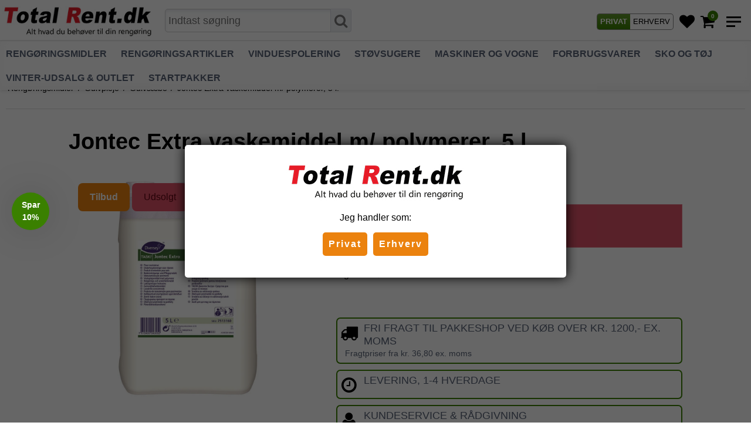

--- FILE ---
content_type: text/html; charset=ISO-8859-1
request_url: https://totalrent.dk/shop/134-gulvsaebe/1928-jontec-extra-vaskemiddel-m-polymerer-5-l/
body_size: 48568
content:
<!DOCTYPE html>
<!--[if lt IE 7 ]> <html class="ie6 ielt9 no-js" lang="da"> <![endif]-->
<!--[if IE 7 ]>    <html class="ie7 ielt9 no-js" lang="da"> <![endif]-->
<!--[if IE 8 ]>    <html class="ie8 ielt9 no-js" lang="da"> <![endif]-->
<!--[if IE 9 ]>    <html class="ie9 no-js" lang="da"> <![endif]-->
<!--[if (gt IE 9)|!(IE)]><!--> <html class="no-js" lang="da"> <!--<![endif]-->
<head prefix="og: http://ogp.me/ns#
              fb: http://ogp.me/ns/fb#
              ng: http://angularjs.org">

    <meta charset="windows-1252">
<title>Jontec Extra vaskemiddel giver en slidstærk plejefilm</title>
<meta name="viewport" content="width=device-width, initial-scale=1">
<meta name="google-site-verification" content="EEJRrzIx_IbLNNF4GiWfImz4IUUxFpuad7HdIvhwuWI" />
<meta name="generator" content="DanDomain Webshop">
<meta name="csrf_token" content="MTc2OTc1MTA3N2M1NTJmMTJjNTIzODY1YTNjZTE4ZDBmM2YyNTZiMDc1ZmU0M2FiZDRTRDdnclBjQ1N6WDBtSWp1QUFaOE1nSXFTWFhEY2VxcQ==" />
<meta name="description" content="Jontec Extra er en vaskeplejemiddel med polymerer, der giver holdbar og slidstærk plejefilm. Jontec Extra er især velegnet til meget trafikerede områder." />
<meta name="keywords" content="Jontec extra vaskemiddel, jontec extra til gulve, jontec extra gulvvoks, jontec extra gulvrengøringsmiddel, jontec extra rengøringsmiddel" />
<meta property="product:product_link" content="https://totalrent.dk/shop/134-gulvsaebe/1928-jontec-extra-vaskemiddel-m-polymerer-5-l/" />
<meta property="product:ean" content="7615400043552" />
<meta property="product:brand" content="Diversey" />
<meta property="og:type" content="product.item" />
<meta property="og:title" content="Jontec Extra vaskemiddel m/ polymerer, 5 l." />
<meta property="og:url" content="https://totalrent.dk/shop/134-gulvsaebe/1928-jontec-extra-vaskemiddel-m-polymerer-5-l/" />
<meta property="og:image" content="https://shop79049.sfstatic.io/upload_dir/shop/_thumbs/7513160-taski-jontec-extra-5-liter.w1200.jpg" />
<meta property="og:sitename" content="Total Rent.dk" />
<meta property="og:description" content="Jontec Extra er en vaskeplejemiddel med polymerer, der giver holdbar og slidstærk plejefilm. Jontec Extra er især velegnet til meget trafikerede områder." />

	<link rel="shortcut icon" href="/upload_dir/pics/favicon_tr.ico" type="image/x-icon" />

<!--[if lte IE 9]>
<script src="https://shop79049.sfstatic.io/upload_dir/templates/template105_1_copy_4_copy_copy/assets/js/ie.js"></script>
<link href="https://shop79049.sfstatic.io/upload_dir/templates/template105_1_copy_4_copy_copy/assets/css/ie.css" rel="stylesheet" type="text/css">
<link href="https://shop79049.sfstatic.io/upload_dir/templates/template105_1_copy_4_copy_copy/assets/css/template.ie.css" rel="stylesheet" type="text/css">
<![endif]-->

<link rel="preconnect" href="https://shop79049.sfstatic.io" crossorigin>
<link rel="preconnect" href="https://fonts.gstatic.com/" crossorigin>

<link rel="stylesheet" href="https://shop79049.sfstatic.io/_design/common/libs/font-awesome/latest/css/font-awesome.dirty.min.css">
<link href="https://shop79049.sfstatic.io/upload_dir/templates/template105_1_copy_4_copy_copy/assets/css/libs.css?v=20230127141827" rel="stylesheet" >
<link href="https://shop79049.sfstatic.io/upload_dir/templates/template105_1_copy_4_copy_copy/assets/css/template.css?v=20230127141827" rel="stylesheet" >
<link href="https://shop79049.sfstatic.io/upload_dir/templates/template105_1_copy_4_copy_copy/assets/css/abbozzo.css?v=20230127141827" rel="stylesheet" >
<link href="https://shop79049.sfstatic.io/upload_dir/templates/template105_1_copy_4_copy_copy/assets/css/theme.css?v=20230127141827" rel="stylesheet" >
<link href="https://shop79049.sfstatic.io/upload_dir/templates/template105_1_copy_4_copy_copy/assets/css/custom.css?v=20240229102205" rel="stylesheet" >
<link href="https://shop79049.sfstatic.io/upload_dir/templates/template105_1_copy_4_copy_copy/assets/css/print.css?v=20230127141827" media="print" rel="stylesheet" >

<script>
window.platform = window.platform || {};(function (q) {var topics = {}, subUid = -1;q.subscribe = function(topic, func) {if (!topics[topic]) {topics[topic] = [];}var token = (++subUid).toString();topics[topic].push({token: token,func: func});return token;};q.publish = function(topic, args) {if (!topics[topic]) {return false;}setTimeout(function() {var subscribers = topics[topic],len = subscribers ? subscribers.length : 0;while (len--) {subscribers[len].func(topic, args);}}, 0);return true;};q.unsubscribe = function(token) {for (var m in topics) {if (topics[m]) {for (var i = 0, j = topics[m].length; i < j; i++) {if (topics[m][i].token === token) {topics[m].splice(i, 1);return token;}}}}return false;};})(window.platform);
</script>







    

            <script async src="https://www.googletagmanager.com/gtag/js?id=G-HRPRRDJYJH" id="google-analytics"></script>
        
        <script>
            window.dataLayer = window.dataLayer || [];
            function gtag(){dataLayer.push(arguments);}
            gtag('js', new Date());

            var gtagConfigs = {
                'anonymize_ip': true
            };

            if (sessionStorage.getItem('referrer') !== null) {
                gtagConfigs['page_referrer'] = sessionStorage.getItem('referrer');
                sessionStorage.removeItem('referrer');
            }
        

                    gtag('consent', 'update', {
                'ad_storage': 'granted',
                'analytics_storage': 'granted'
            });
        
        gtag('config', 'G-HRPRRDJYJH', gtagConfigs);

                            if ( window.platform && window.platform.subscribe ) {
                window.platform.subscribe("/product/ready", function(event, data) {
                    var product = data;

                    if (product.Type === "variant") {
                        window.platform.subscribe("/product/variant/selected", function(event, data) {
                            trackEvent(product, data[0]);
                        });
                    } else {
                        trackEvent(product, false);
                    }

                    function trackEvent (product, variant) {
                        var item = {
                            'id': String(product.Id),
                            'name': product.Title,
                            'category': product.CategoryTitle ? product.CategoryTitle : ''
                        };

                        if ( product.Prices && product.Prices.length ) {
                            item.price = product.Prices[0].PriceMin;
                        }

                        if ( variant ) {
                            item.id = (variant.ItemNumber) ? variant.ItemNumber : item.id+ "-" +variant.Id;
                            item.variant = variant.Title;
                            item.price = variant.Price ? variant.Price.PriceMin : '0';
                        } else if ( product.ItemNumber ) {
                            item.id = product.ItemNumber;
                        }

                        if ( product.ProducerTitle ) {
                            item.brand = product.ProducerTitle;
                        }

                        if ( !product.Buyable ) {
                            item.price = '0';
                        } else {
                            item.price = String( variant ? variant.Price.PriceMin : product.Prices[0].PriceMin );
                        }

                        gtag('event', 'view_item', { "items": [ item ] });
                    };

                });
            }
        
                                

                    </script>

    
<!-- Start of Sleeknote signup and lead generation tool - www.sleeknote.com -->
<script id="sleeknoteScript" type="text/javascript">
	(function () {
		var sleeknoteScriptTag = document.createElement("script");
		sleeknoteScriptTag.type = "text/javascript";
		sleeknoteScriptTag.charset = "utf-8";
		sleeknoteScriptTag.src = ("//sleeknotecustomerscripts.sleeknote.com/22114.js");
		var s = document.getElementById("sleeknoteScript"); 
		s.parentNode.insertBefore(sleeknoteScriptTag, s); 
	})();
</script>
<!-- End of Sleeknote signup and lead generation tool - www.sleeknote.com -->
<!-- Hotjar Tracking Code for https://www.totalrent.dk -->
<script>
    (function(h,o,t,j,a,r){
        h.hj=h.hj||function(){(h.hj.q=h.hj.q||[]).push(arguments)};
        h._hjSettings={hjid:2804525,hjsv:6};
        a=o.getElementsByTagName('head')[0];
        r=o.createElement('script');r.async=1;
        r.src=t+h._hjSettings.hjid+j+h._hjSettings.hjsv;
        a.appendChild(r);
    })(window,document,'https://static.hotjar.com/c/hotjar-','.js?sv=');
</script>
<script type="text/javascript">
    (function() {
      var aws = document.createElement('script');
        aws.type = 'text/javascript';
      if (typeof(aws.async) != "undefined"){ 
        aws.async = true; 
      }

      aws.src = (window.location.protocol == 'https:' ? 'https://d1pna5l3xsntoj.cloudfront.net' : 'http://cdn.addwish.com') +
	    '/scripts/company/awAddGift.js#D12BDCECFB079A5D73F94B80219B1839';
      var s = document.getElementsByTagName('script')[0];
      s.parentNode.insertBefore(aws, s);

      _awev=(window._awev||[]);_awev.push(["bind", "before_crawl", function(){
        if (!document.cookie.includes("hr_initial_load")){
            document.cookie = "hr_initial_load";
            ADDWISH_PARTNER_NS.api.user.set_tracking_optout(true);
        }
      }]);
    })();
 </script>
<!-- Global site tag (gtag.js) - Google Ads: 978595805 -->
<script async src="https://www.googletagmanager.com/gtag/js?id=AW-978595805"></script>
<script>
  window.dataLayer = window.dataLayer || [];
  function gtag(){dataLayer.push(arguments);}
  gtag('js', new Date());

  gtag('config', 'AW-978595805');
</script>
<script id="mcjs">!function(c,h,i,m,p){m=c.createElement(h),p=c.getElementsByTagName(h)[0],m.async=1,m.src=i,p.parentNode.insertBefore(m,p)}(document,"script","https://chimpstatic.com/mcjs-connected/js/users/ffae508704ced0278111a71cd/a4727bad06c2489a30cf8358f.js");</script>
<!-- Google Tag Manager -->
<script>(function(w,d,s,l,i){w[l]=w[l]||[];w[l].push({'gtm.start':
new Date().getTime(),event:'gtm.js'});var f=d.getElementsByTagName(s)[0],
j=d.createElement(s),dl=l!='dataLayer'?'&l='+l:'';j.async=true;j.src=
'https://www.googletagmanager.com/gtm.js?id='+i+dl;f.parentNode.insertBefore(j,f);
})(window,document,'script','dataLayer','GTM-NWHMTH2');</script>
<!-- End Google Tag Manager -->




</head>
<body id="ng-app" data-ng-app="platform-app" data-ng-strict-di class="site26 languageDK26 currencyDKK pageId2 pageCategory134 pageTypeproduct" itemscope itemtype="http://schema.org/WebPage">
                        
        <!-- Google Tag Manager (noscript) -->
<noscript><iframe src="https://www.googletagmanager.com/ns.html?id=GTM-NWHMTH2"
height="0" width="0" style="display:none;visibility:hidden"></iframe></noscript>
<!-- End Google Tag Manager (noscript) -->

<script src="//code.tidio.co/ugckuhprgggredljvpomrsqwzvb3wsfv.js" async></script>
<header class="site-header" itemscope itemtype="http://schema.org/WPHeader">
    <div class="container with-xlarge">
                <div class="row">
            
            <div class="logo-col col-s-2 col-m-8 col-l-8 col-xl-18">
                
<div class="logo w-logo">

		
		<a class="logo-anchor anchor-image logo-mobile" href="/" title="Total Rent.dk"><img src="/upload_dir/pics/totalrent-logo-sm-optimeret.jpg" alt="Total Rent.dk" class="responsive"/></a>
        <a class="logo-anchor anchor-image logo-desktop" href="/" title="Total Rent.dk"><img src="https://shop79049.sfstatic.io/upload_dir/pics/logo_optimeret.jpg" alt="Total Rent.dk" class="responsive"/></a>

		</div>  
                <div class="desktop-search-holder">
                    <form style="" class="search-module top-search-form" method="get" action="/shop/">
                        <label for="search">
                            <input type="text" class="form-input" placeholder="Indtast s&oslash;gning" name="search" required>
                           
                                                    </label>
                         <button type="submit" class="search-button"><i class="fa fa-search"></i></button>
                    </form>
                </div> 
            </div>

           
            <div class="icon-col col-s-2 col-m-4 col-l-4 col-xl-6">
                <div class="icon-nav">
                   
                     <div class="header-icon toggle-vat-holder">
                            <a class="toggle-vat-btn left   active " href="/actions/vat/change?select=vat" title="Vis priser med moms">PRIVAT</a>

                            <a class="toggle-vat-btn right " href="/actions/vat/change?select=no_vat" title="Vis priser uden moms">ERHVERV</a>
                    </div>
                                                                                                         <div class="header-icon icon-wishlist">
                            <a href="/gaveliste/" class="icon-container__btn wishlist-button" title="Tilf&oslash;j til favoritliste">
                                <i class="fa fa-heart"></i>
                            </a>
                        </div>
                                     <!--   <div class="header-icon">
                        <button>
                                                            <a href="/actions/vat/change?select=no_vat">VIS PRISER M/MOMS</a>
                                                    </button>
                    </div> -->

                   
                    <div class="header-icon">
                                                
                                                                            





 



<div class="m-quick-cart w-cart">
    <div class="dropdown" style="float:right;">
        <a href="/kurv/" class="quick-cart-link"><i class="fa fa-shopping-cart"><span class="m-quick-cart__count h6">0</span></i></a>

            </div>
</div>
                            <a href="/kurv/" class="cart-mobile-link is-hidden">
                                <i class="fa fa-shopping-cart"><span class="m-quick-cart__count h6">0</span></i>
                            </a>
                                            </div>
                    <div class="header-icon burger-icon">
                        <span class="burger-line"></span>
                        <span class="burger-line"></span>
                        <span class="burger-line"></span>
                    </div>
                </div>
            </div>
        </div>
 
                 </div class="row">
            <div class="col-s-12 col-m-12 col-l-hidden col-xl-hidden mobile-search-holder">
                    <form class="search-module top-search-form top-search-form-mobile" method="get" action="/shop/">
                        <label for="search">
                            <input type="text" class="form-input" placeholder="Indtast s&oslash;gning" name="search" required>
                                                    </label>
                    </form>
                </div>
            </div>
                    </div>
        </div class="row">
            <div class="menu-col col-s-hidden col-m-hidden col-l-12 col-xl-24">
                
                                
                

                                
                                    <div class="main-menu">
                        <div class="container">
                            <ul id="clonedMenu" class="productcategories-level-0">
                                
                                                                        

                                    <li class="b-productcategory b-category-li-0 b-category-11 active parent-category">
                                        <a class="b-productcategory-anchor b-anchor" href="/shop/11-rengoeringsmidler/">
                                            Reng&oslash;ringsmidler

                                                                                            <span class="menu-dropdown-toggle">
                                                    <i class="fa fa-chevron-right"></i>
                                                </span>
                                                                                    </a>
                                        
                                                                                    <div class="dropdown-megamenu">
                                                <div class="container with-xlarge">
                                                <ul class="b-productcategories-list b-productcategories-level-1">
                                                                                                            <li class="b-productcategory b-category-li-1 b-category-376">
                                                            <a href="/shop/376-indendoers/">Indend&oslash;rs</a>

                                                                                                                        
                                                            
                                                                                                                            <ul class="b-productcategories-list b-productcategories-level-2">
                                                                                                                                            <li class="b-productcategory b-category-li-2 b-category-384">
                                                                            <a href="/shop/384-svanemaerket/">Svanem&aelig;rket</a>
                                                                        </li>
                                                                                                                                            <li class="b-productcategory b-category-li-2 b-category-23">
                                                                            <a href="/shop/23-kalkfjerner/">Kalkfjerner</a>
                                                                        </li>
                                                                                                                                            <li class="b-productcategory b-category-li-2 b-category-354">
                                                                            <a href="/shop/354-desinfektion/">Desinfektion</a>
                                                                        </li>
                                                                                                                                            <li class="b-productcategory b-category-li-2 b-category-24">
                                                                            <a href="/shop/24-lugtfjerner/">Lugtfjerner</a>
                                                                        </li>
                                                                                                                                            <li class="b-productcategory b-category-li-2 b-category-19">
                                                                            <a href="/shop/19-universalrengoering/">Universalreng&oslash;ring</a>
                                                                        </li>
                                                                                                                                            <li class="b-productcategory b-category-li-2 b-category-20">
                                                                            <a href="/shop/20-grundrengoering/">Grundreng&oslash;ring</a>
                                                                        </li>
                                                                                                                                            <li class="b-productcategory b-category-li-2 b-category-27">
                                                                            <a href="/shop/27-moebelrens/">M&oslash;belrens</a>
                                                                        </li>
                                                                                                                                            <li class="b-productcategory b-category-li-2 b-category-22">
                                                                            <a href="/shop/22-glasrens/">Glasrens</a>
                                                                        </li>
                                                                                                                                            <li class="b-productcategory b-category-li-2 b-category-26">
                                                                            <a href="/shop/26-staalrens/">St&aring;lrens</a>
                                                                        </li>
                                                                                                                                            <li class="b-productcategory b-category-li-2 b-category-25">
                                                                            <a href="/shop/25-pletfjerner/">Pletfjerner</a>
                                                                        </li>
                                                                                                                                            <li class="b-productcategory b-category-li-2 b-category-21">
                                                                            <a href="/shop/21-skumrengoering/">Skumreng&oslash;ring</a>
                                                                        </li>
                                                                                                                                                                                                            </ul>
                                                                                                                    </li>
                                                                                                            <li class="b-productcategory b-category-li-1 b-category-29 active">
                                                            <a href="/shop/29-gulvpleje/">Gulvpleje</a>

                                                                                                                        
                                                            
                                                                                                                            <ul class="b-productcategories-list b-productcategories-level-2">
                                                                                                                                            <li class="b-productcategory b-category-li-2 b-category-134 active">
                                                                            <a href="/shop/134-gulvsaebe/">Gulvs&aelig;be</a>
                                                                        </li>
                                                                                                                                            <li class="b-productcategory b-category-li-2 b-category-172">
                                                                            <a href="/shop/172-trae--stenpleje-produkter/">Tr&aelig; & stenpleje produkter</a>
                                                                        </li>
                                                                                                                                            <li class="b-productcategory b-category-li-2 b-category-153">
                                                                            <a href="/shop/153-grovrengoering/">Grovreng&oslash;ring</a>
                                                                        </li>
                                                                                                                                            <li class="b-productcategory b-category-li-2 b-category-310">
                                                                            <a href="/shop/310-faxe-specialprodukter-til-traegulve/">Faxe specialprodukter til tr&aelig;gulve</a>
                                                                        </li>
                                                                                                                                            <li class="b-productcategory b-category-li-2 b-category-28">
                                                                            <a href="/shop/28-taepperens/">T&aelig;pperens</a>
                                                                        </li>
                                                                                                                                            <li class="b-productcategory b-category-li-2 b-category-203">
                                                                            <a href="/shop/203-polish/">Polish</a>
                                                                        </li>
                                                                                                                                            <li class="b-productcategory b-category-li-2 b-category-208">
                                                                            <a href="/shop/208-polishfjerner/">Polishfjerner</a>
                                                                        </li>
                                                                                                                                            <li class="b-productcategory b-category-li-2 b-category-210">
                                                                            <a href="/shop/210-porefylder/">Porefylder</a>
                                                                        </li>
                                                                                                                                                                                                            </ul>
                                                                                                                    </li>
                                                                                                            <li class="b-productcategory b-category-li-1 b-category-17">
                                                            <a href="/shop/17-koekken/">K&oslash;kken</a>

                                                                                                                        
                                                            
                                                                                                                            <ul class="b-productcategories-list b-productcategories-level-2">
                                                                                                                                            <li class="b-productcategory b-category-li-2 b-category-140">
                                                                            <a href="/shop/140-daglig-rengoering/">Daglig reng&oslash;ring</a>
                                                                        </li>
                                                                                                                                            <li class="b-productcategory b-category-li-2 b-category-180">
                                                                            <a href="/shop/180-komfur/">Komfur</a>
                                                                        </li>
                                                                                                                                            <li class="b-productcategory b-category-li-2 b-category-193">
                                                                            <a href="/shop/193-opvask/">Opvask</a>
                                                                        </li>
                                                                                                                                                                                                            </ul>
                                                                                                                    </li>
                                                                                                            <li class="b-productcategory b-category-li-1 b-category-18">
                                                            <a href="/shop/18-toilet--baderum/">Toilet & baderum</a>

                                                                                                                        
                                                            
                                                                                                                            <ul class="b-productcategories-list b-productcategories-level-2">
                                                                                                                                            <li class="b-productcategory b-category-li-2 b-category-142">
                                                                            <a href="/shop/142-daglig-rengoering/">Daglig reng&oslash;ring</a>
                                                                        </li>
                                                                                                                                            <li class="b-productcategory b-category-li-2 b-category-165">
                                                                            <a href="/shop/165-kalkfjerner/">Kalkfjerner</a>
                                                                        </li>
                                                                                                                                            <li class="b-productcategory b-category-li-2 b-category-194">
                                                                            <a href="/shop/194-toilet/">Toilet</a>
                                                                        </li>
                                                                                                                                            <li class="b-productcategory b-category-li-2 b-category-128">
                                                                            <a href="/shop/128-afloeb/">Afl&oslash;b</a>
                                                                        </li>
                                                                                                                                                                                                            </ul>
                                                                                                                    </li>
                                                                                                            <li class="b-productcategory b-category-li-1 b-category-378">
                                                            <a href="/shop/378-specielle-produkter/">Specielle produkter</a>

                                                                                                                        
                                                            
                                                                                                                            <ul class="b-productcategories-list b-productcategories-level-2">
                                                                                                                                            <li class="b-productcategory b-category-li-2 b-category-285">
                                                                            <a href="/shop/285-produkter-til-natursten/">Produkter til Natursten</a>
                                                                        </li>
                                                                                                                                            <li class="b-productcategory b-category-li-2 b-category-32">
                                                                            <a href="/shop/32-it-rengoering/">IT-reng&oslash;ring</a>
                                                                        </li>
                                                                                                                                            <li class="b-productcategory b-category-li-2 b-category-35">
                                                                            <a href="/shop/35-toejvask/">T&oslash;jvask</a>
                                                                        </li>
                                                                                                                                                                                                            </ul>
                                                                                                                    </li>
                                                                                                            <li class="b-productcategory b-category-li-1 b-category-377">
                                                            <a href="/shop/377-udendoers/">Udend&oslash;rs</a>

                                                                                                                        
                                                            
                                                                                                                            <ul class="b-productcategories-list b-productcategories-level-2">
                                                                                                                                            <li class="b-productcategory b-category-li-2 b-category-30">
                                                                            <a href="/shop/30-facaderens/">Facaderens</a>
                                                                        </li>
                                                                                                                                            <li class="b-productcategory b-category-li-2 b-category-31">
                                                                            <a href="/shop/31-graffitirens/">Graffitirens</a>
                                                                        </li>
                                                                                                                                            <li class="b-productcategory b-category-li-2 b-category-397">
                                                                            <a href="/shop/397-insektbekaempelse/">Insektbek&aelig;mpelse</a>
                                                                        </li>
                                                                                                                                            <li class="b-productcategory b-category-li-2 b-category-358">
                                                                            <a href="/shop/358-tagrenderens/">Tagrenderens</a>
                                                                        </li>
                                                                                                                                                                                                            </ul>
                                                                                                                    </li>
                                                                                                            <li class="b-productcategory b-category-li-1 b-category-14">
                                                            <a href="/shop/14-bilpleje/">Bilpleje</a>

                                                                                                                        
                                                            
                                                                                                                            <ul class="b-productcategories-list b-productcategories-level-2">
                                                                                                                                            <li class="b-productcategory b-category-li-2 b-category-112">
                                                                            <a href="/shop/112-interioerrens/">Interi&oslash;rrens</a>
                                                                        </li>
                                                                                                                                            <li class="b-productcategory b-category-li-2 b-category-111">
                                                                            <a href="/shop/111-lugtfjerner/">Lugtfjerner</a>
                                                                        </li>
                                                                                                                                            <li class="b-productcategory b-category-li-2 b-category-113">
                                                                            <a href="/shop/113-affedter--motorrens/">Affedter & motorrens</a>
                                                                        </li>
                                                                                                                                            <li class="b-productcategory b-category-li-2 b-category-114">
                                                                            <a href="/shop/114-slib--polering/">Slib & polering</a>
                                                                        </li>
                                                                                                                                            <li class="b-productcategory b-category-li-2 b-category-115">
                                                                            <a href="/shop/115-polermaskiner--polerpuder/">Polermaskiner & polerpuder</a>
                                                                        </li>
                                                                                                                                            <li class="b-productcategory b-category-li-2 b-category-117">
                                                                            <a href="/shop/117-boerster-skrabere-staenger-mv/">B&oslash;rster, skrabere, st&aelig;nger mv.</a>
                                                                        </li>
                                                                                                                                            <li class="b-productcategory b-category-li-2 b-category-110">
                                                                            <a href="/shop/110-autoshampoo/">Autoshampoo</a>
                                                                        </li>
                                                                                                                                            <li class="b-productcategory b-category-li-2 b-category-145">
                                                                            <a href="/shop/145-skyllevoks/">Skyllevoks</a>
                                                                        </li>
                                                                                                                                            <li class="b-productcategory b-category-li-2 b-category-118">
                                                                            <a href="/shop/118-faelgrens/">F&aelig;lgrens</a>
                                                                        </li>
                                                                                                                                            <li class="b-productcategory b-category-li-2 b-category-312">
                                                                            <a href="/shop/312-ruderens/">Ruderens</a>
                                                                        </li>
                                                                                                                                                                                                            </ul>
                                                                                                                    </li>
                                                                                                    </ul>
                                                </div>
                                            </div>
                                                                            </li>
                                
                                                                        

                                    <li class="b-productcategory b-category-li-0 b-category-12 parent-category">
                                        <a class="b-productcategory-anchor b-anchor" href="/shop/12-rengoeringsartikler/">
                                            Reng&oslash;ringsartikler

                                                                                            <span class="menu-dropdown-toggle">
                                                    <i class="fa fa-chevron-right"></i>
                                                </span>
                                                                                    </a>
                                        
                                                                                    <div class="dropdown-megamenu">
                                                <div class="container with-xlarge">
                                                <ul class="b-productcategories-list b-productcategories-level-1">
                                                                                                            <li class="b-productcategory b-category-li-1 b-category-217">
                                                            <a href="/shop/217-mopper--klude/">Mopper & Klude</a>

                                                                                                                        
                                                            
                                                                                                                            <ul class="b-productcategories-list b-productcategories-level-2">
                                                                                                                                            <li class="b-productcategory b-category-li-2 b-category-235">
                                                                            <a href="/shop/235-klude/">Klude</a>
                                                                        </li>
                                                                                                                                            <li class="b-productcategory b-category-li-2 b-category-219">
                                                                            <a href="/shop/219-mopper-til-gulvvask/">Mopper til gulvvask</a>
                                                                        </li>
                                                                                                                                            <li class="b-productcategory b-category-li-2 b-category-236">
                                                                            <a href="/shop/236-toermopper/">T&oslash;rmopper</a>
                                                                        </li>
                                                                                                                                            <li class="b-productcategory b-category-li-2 b-category-237">
                                                                            <a href="/shop/237-fremfoerere/">Fremf&oslash;rere</a>
                                                                        </li>
                                                                                                                                            <li class="b-productcategory b-category-li-2 b-category-238">
                                                                            <a href="/shop/238-skafter/">Skafter</a>
                                                                        </li>
                                                                                                                                                                                                            </ul>
                                                                                                                    </li>
                                                                                                            <li class="b-productcategory b-category-li-1 b-category-78">
                                                            <a href="/shop/78-svampe--rondeller/">Svampe & Rondeller</a>

                                                                                                                        
                                                            
                                                                                                                            <ul class="b-productcategories-list b-productcategories-level-2">
                                                                                                                                            <li class="b-productcategory b-category-li-2 b-category-133">
                                                                            <a href="/shop/133-svampe/">Svampe</a>
                                                                        </li>
                                                                                                                                            <li class="b-productcategory b-category-li-2 b-category-171">
                                                                            <a href="/shop/171-rondeller/">Rondeller</a>
                                                                        </li>
                                                                                                                                            <li class="b-productcategory b-category-li-2 b-category-152">
                                                                            <a href="/shop/152-skurenylon/">Skurenylon</a>
                                                                        </li>
                                                                                                                                                                                                            </ul>
                                                                                                                    </li>
                                                                                                            <li class="b-productcategory b-category-li-1 b-category-79">
                                                            <a href="/shop/79-boerster--afstoevere/">B&oslash;rster & Afst&oslash;vere</a>

                                                                                                                        
                                                            
                                                                                                                            <ul class="b-productcategories-list b-productcategories-level-2">
                                                                                                                                            <li class="b-productcategory b-category-li-2 b-category-158">
                                                                            <a href="/shop/158-boerster/">B&oslash;rster</a>
                                                                        </li>
                                                                                                                                            <li class="b-productcategory b-category-li-2 b-category-190">
                                                                            <a href="/shop/190-stoevkoste/">St&oslash;vkoste</a>
                                                                        </li>
                                                                                                                                            <li class="b-productcategory b-category-li-2 b-category-200">
                                                                            <a href="/shop/200-toiletboerster/">Toiletb&oslash;rster</a>
                                                                        </li>
                                                                                                                                            <li class="b-productcategory b-category-li-2 b-category-361">
                                                                            <a href="/shop/361-roerboerster---rensere/">R&oslash;rb&oslash;rster & -rensere</a>
                                                                        </li>
                                                                                                                                                                                                            </ul>
                                                                                                                    </li>
                                                                                                            <li class="b-productcategory b-category-li-1 b-category-80">
                                                            <a href="/shop/80-koste--skrabere/">Koste & Skrabere</a>

                                                                                                                        
                                                            
                                                                                                                            <ul class="b-productcategories-list b-productcategories-level-2">
                                                                                                                                            <li class="b-productcategory b-category-li-2 b-category-148">
                                                                            <a href="/shop/148-feje---gadekoste/">Feje- & gadekoste</a>
                                                                        </li>
                                                                                                                                            <li class="b-productcategory b-category-li-2 b-category-167">
                                                                            <a href="/shop/167-gulvskrubber/">Gulvskrubber</a>
                                                                        </li>
                                                                                                                                            <li class="b-productcategory b-category-li-2 b-category-189">
                                                                            <a href="/shop/189-skrabere/">Skrabere</a>
                                                                        </li>
                                                                                                                                            <li class="b-productcategory b-category-li-2 b-category-207">
                                                                            <a href="/shop/207-fejebakker--koste/">Fejebakker & koste</a>
                                                                        </li>
                                                                                                                                                                                                            </ul>
                                                                                                                    </li>
                                                                                                            <li class="b-productcategory b-category-li-1 b-category-83">
                                                            <a href="/shop/83-spande--stativer/">Spande & Stativer</a>

                                                                                                                        
                                                            
                                                                                                                            <ul class="b-productcategories-list b-productcategories-level-2">
                                                                                                                                            <li class="b-productcategory b-category-li-2 b-category-130">
                                                                            <a href="/shop/130-spande--riste/">Spande & riste</a>
                                                                        </li>
                                                                                                                                            <li class="b-productcategory b-category-li-2 b-category-149">
                                                                            <a href="/shop/149-vasketoej/">Vasket&oslash;j</a>
                                                                        </li>
                                                                                                                                            <li class="b-productcategory b-category-li-2 b-category-168">
                                                                            <a href="/shop/168-affaldsloesninger/">Affaldsl&oslash;sninger</a>
                                                                        </li>
                                                                                                                                                                                                            </ul>
                                                                                                                    </li>
                                                                                                            <li class="b-productcategory b-category-li-1 b-category-379">
                                                            <a href="/shop/379-diverse-artikler/">Diverse artikler</a>

                                                                                                                        
                                                            
                                                                                                                            <ul class="b-productcategories-list b-productcategories-level-2">
                                                                                                                                            <li class="b-productcategory b-category-li-2 b-category-85">
                                                                            <a href="/shop/85-sprayflasker-vanddunke--doseringssystemer/">Sprayflasker, vanddunke & doseringssystemer</a>
                                                                        </li>
                                                                                                                                            <li class="b-productcategory b-category-li-2 b-category-81">
                                                                            <a href="/shop/81-skafter--staenger/">Skafter & st&aelig;nger</a>
                                                                        </li>
                                                                                                                                            <li class="b-productcategory b-category-li-2 b-category-385">
                                                                            <a href="/shop/385-handsker/">Handsker</a>
                                                                        </li>
                                                                                                                                            <li class="b-productcategory b-category-li-2 b-category-257">
                                                                            <a href="/shop/257-sikkerhedsudstyr/">Sikkerhedsudstyr</a>
                                                                        </li>
                                                                                                                                            <li class="b-productcategory b-category-li-2 b-category-87">
                                                                            <a href="/shop/87-griberedskaber--skovle/">Griberedskaber & skovle</a>
                                                                        </li>
                                                                                                                                            <li class="b-productcategory b-category-li-2 b-category-179">
                                                                            <a href="/shop/179-haeverter--aftapningshaner/">H&aelig;verter & aftapningshaner</a>
                                                                        </li>
                                                                                                                                            <li class="b-productcategory b-category-li-2 b-category-359">
                                                                            <a href="/shop/359-kander--maalebaegere/">Kander & m&aring;leb&aelig;gere</a>
                                                                        </li>
                                                                                                                                            <li class="b-productcategory b-category-li-2 b-category-88">
                                                                            <a href="/shop/88-stiger/">Stiger</a>
                                                                        </li>
                                                                                                                                            <li class="b-productcategory b-category-li-2 b-category-90">
                                                                            <a href="/shop/90-maatter/">M&aring;tter</a>
                                                                        </li>
                                                                                                                                            <li class="b-productcategory b-category-li-2 b-category-82">
                                                                            <a href="/shop/82-adaptere/">Adaptere</a>
                                                                        </li>
                                                                                                                                                                                                            </ul>
                                                                                                                    </li>
                                                                                                    </ul>
                                                </div>
                                            </div>
                                                                            </li>
                                
                                                                        

                                    <li class="b-productcategory b-category-li-0 b-category-7 parent-category">
                                        <a class="b-productcategory-anchor b-anchor" href="/shop/7-vinduespolering/">
                                            Vinduespolering

                                                                                            <span class="menu-dropdown-toggle">
                                                    <i class="fa fa-chevron-right"></i>
                                                </span>
                                                                                    </a>
                                        
                                                                                    <div class="dropdown-megamenu">
                                                <div class="container with-xlarge">
                                                <ul class="b-productcategories-list b-productcategories-level-1">
                                                                                                            <li class="b-productcategory b-category-li-1 b-category-374">
                                                            <a href="/shop/374-vinduesskrabere--indvaskere/">Vinduesskrabere & Indvaskere</a>

                                                                                                                        
                                                            
                                                                                                                            <ul class="b-productcategories-list b-productcategories-level-2">
                                                                                                                                            <li class="b-productcategory b-category-li-2 b-category-256">
                                                                            <a href="/shop/256-komplette-vinduespudsersaet/">Komplette vinduespudsers&aelig;t</a>
                                                                        </li>
                                                                                                                                            <li class="b-productcategory b-category-li-2 b-category-57">
                                                                            <a href="/shop/57-skvis-gummi/">Skvis gummi</a>
                                                                        </li>
                                                                                                                                            <li class="b-productcategory b-category-li-2 b-category-59">
                                                                            <a href="/shop/59-skvishaandtag/">Skvish&aring;ndtag</a>
                                                                        </li>
                                                                                                                                            <li class="b-productcategory b-category-li-2 b-category-58">
                                                                            <a href="/shop/58-skinner-til-vinduesskraber/">Skinner til vinduesskraber</a>
                                                                        </li>
                                                                                                                                            <li class="b-productcategory b-category-li-2 b-category-60">
                                                                            <a href="/shop/60-stripholdere-til-overtraek/">Stripholdere til overtr&aelig;k</a>
                                                                        </li>
                                                                                                                                            <li class="b-productcategory b-category-li-2 b-category-61">
                                                                            <a href="/shop/61-stripovertraek-til-stripholder/">Stripovertr&aelig;k til stripholder</a>
                                                                        </li>
                                                                                                                                            <li class="b-productcategory b-category-li-2 b-category-67">
                                                                            <a href="/shop/67-vindueskoste/">Vindueskoste</a>
                                                                        </li>
                                                                                                                                                                                                            </ul>
                                                                                                                    </li>
                                                                                                            <li class="b-productcategory b-category-li-1 b-category-375">
                                                            <a href="/shop/375-udstyr-til-vinduesvask/">Udstyr til vinduesvask</a>

                                                                                                                        
                                                            
                                                                                                                            <ul class="b-productcategories-list b-productcategories-level-2">
                                                                                                                                            <li class="b-productcategory b-category-li-2 b-category-62">
                                                                            <a href="/shop/62-teleskopstaenger/">Teleskopst&aelig;nger</a>
                                                                        </li>
                                                                                                                                            <li class="b-productcategory b-category-li-2 b-category-65">
                                                                            <a href="/shop/65-vinduessaebe/">Vinduess&aelig;be</a>
                                                                        </li>
                                                                                                                                            <li class="b-productcategory b-category-li-2 b-category-73">
                                                                            <a href="/shop/73-udstyrsholdere-baelter-tasker/">Udstyrsholdere, b&aelig;lter, tasker</a>
                                                                        </li>
                                                                                                                                            <li class="b-productcategory b-category-li-2 b-category-68">
                                                                            <a href="/shop/68-glasskrabere/">Glasskrabere</a>
                                                                        </li>
                                                                                                                                            <li class="b-productcategory b-category-li-2 b-category-66">
                                                                            <a href="/shop/66-glasmopper/">Glasmopper</a>
                                                                        </li>
                                                                                                                                            <li class="b-productcategory b-category-li-2 b-category-69">
                                                                            <a href="/shop/69-spande--spandeholdere/">Spande & spandeholdere</a>
                                                                        </li>
                                                                                                                                            <li class="b-productcategory b-category-li-2 b-category-72">
                                                                            <a href="/shop/72-handsker/">Handsker</a>
                                                                        </li>
                                                                                                                                            <li class="b-productcategory b-category-li-2 b-category-71">
                                                                            <a href="/shop/71-stiger/">Stiger</a>
                                                                        </li>
                                                                                                                                                                                                            </ul>
                                                                                                                    </li>
                                                                                                            <li class="b-productcategory b-category-li-1 b-category-63">
                                                            <a href="/shop/63-vandfoerende-staenger/">Vandf&oslash;rende st&aelig;nger</a>

                                                                                                                        
                                                            
                                                                                                                            <ul class="b-productcategories-list b-productcategories-level-2">
                                                                                                                                            <li class="b-productcategory b-category-li-2 b-category-154">
                                                                            <a href="/shop/154-kulfiber-teleskopstaenger/">Kulfiber teleskopst&aelig;nger</a>
                                                                        </li>
                                                                                                                                            <li class="b-productcategory b-category-li-2 b-category-348">
                                                                            <a href="/shop/348-hybrid-teleskopstaenger/">Hybrid teleskopst&aelig;nger</a>
                                                                        </li>
                                                                                                                                            <li class="b-productcategory b-category-li-2 b-category-174">
                                                                            <a href="/shop/174-vandfoerende-boerster/">Vandf&oslash;rende b&oslash;rster</a>
                                                                        </li>
                                                                                                                                            <li class="b-productcategory b-category-li-2 b-category-183">
                                                                            <a href="/shop/183-reservedele-svanehalse-og-andet-tilbehoer/">Reservedele, svanehalse og andet tilbeh&oslash;r</a>
                                                                        </li>
                                                                                                                                            <li class="b-productcategory b-category-li-2 b-category-394">
                                                                            <a href="/shop/394-reservedelssektioner-til-vandfoerende-staenger/">Reservedelssektioner til vandf&oslash;rende st&aelig;nger</a>
                                                                        </li>
                                                                                                                                                                                                            </ul>
                                                                                                                    </li>
                                                                                                            <li class="b-productcategory b-category-li-1 b-category-70">
                                                            <a href="/shop/70-slanger--koblinger/">Slanger & koblinger</a>

                                                                                                                        
                                                            
                                                                                                                            <ul class="b-productcategories-list b-productcategories-level-2">
                                                                                                                                            <li class="b-productcategory b-category-li-2 b-category-132">
                                                                            <a href="/shop/132-slanger/">Slanger</a>
                                                                        </li>
                                                                                                                                            <li class="b-productcategory b-category-li-2 b-category-151">
                                                                            <a href="/shop/151-slangevogne-og--hjul/">Slangevogne og -hjul</a>
                                                                        </li>
                                                                                                                                            <li class="b-productcategory b-category-li-2 b-category-170">
                                                                            <a href="/shop/170-koblinger--spaendebaand/">Koblinger & sp&aelig;ndeb&aring;nd</a>
                                                                        </li>
                                                                                                                                                                                                            </ul>
                                                                                                                    </li>
                                                                                                            <li class="b-productcategory b-category-li-1 b-category-64">
                                                            <a href="/shop/64-rentvandsanlaeg/">Rentvandsanl&aelig;g</a>

                                                                                                                        
                                                            
                                                                                                                            <ul class="b-productcategories-list b-productcategories-level-2">
                                                                                                                                            <li class="b-productcategory b-category-li-2 b-category-188">
                                                                            <a href="/shop/188-rentvandssystem-til-udlejning/">Rentvandssystem til udlejning</a>
                                                                        </li>
                                                                                                                                            <li class="b-productcategory b-category-li-2 b-category-136">
                                                                            <a href="/shop/136-rentvandsanlaeg/">Rentvandsanl&aelig;g</a>
                                                                        </li>
                                                                                                                                            <li class="b-productcategory b-category-li-2 b-category-334">
                                                                            <a href="/shop/334-di-tanke-og-systemer/">DI Tanke og Systemer</a>
                                                                        </li>
                                                                                                                                            <li class="b-productcategory b-category-li-2 b-category-173">
                                                                            <a href="/shop/173-filtre/">Filtre</a>
                                                                        </li>
                                                                                                                                            <li class="b-productcategory b-category-li-2 b-category-215">
                                                                            <a href="/shop/215-tilbehoer/">Tilbeh&oslash;r</a>
                                                                        </li>
                                                                                                                                            <li class="b-productcategory b-category-li-2 b-category-335">
                                                                            <a href="/shop/335-vandtanke/">Vandtanke</a>
                                                                        </li>
                                                                                                                                            <li class="b-productcategory b-category-li-2 b-category-218">
                                                                            <a href="/shop/218-solcellerengoering/">Solcellereng&oslash;ring</a>
                                                                        </li>
                                                                                                                                                                                                            </ul>
                                                                                                                    </li>
                                                                                                            <li class="b-productcategory b-category-li-1 b-category-373">
                                                            <a href="/shop/373-maerker/">M&aelig;rker</a>

                                                                                                                        
                                                            
                                                                                                                            <ul class="b-productcategories-list b-productcategories-level-2">
                                                                                                                                            <li class="b-productcategory b-category-li-2 b-category-52">
                                                                            <a href="/shop/52-unger/">UNGER</a>
                                                                        </li>
                                                                                                                                            <li class="b-productcategory b-category-li-2 b-category-53">
                                                                            <a href="/shop/53-ettore/">ETTORE</a>
                                                                        </li>
                                                                                                                                            <li class="b-productcategory b-category-li-2 b-category-307">
                                                                            <a href="/shop/307-moerman/">MOERMAN</a>
                                                                        </li>
                                                                                                                                            <li class="b-productcategory b-category-li-2 b-category-342">
                                                                            <a href="/shop/342-ova8/">OVA8</a>
                                                                        </li>
                                                                                                                                            <li class="b-productcategory b-category-li-2 b-category-54">
                                                                            <a href="/shop/54-sorbo/">S&Ouml;RBO</a>
                                                                        </li>
                                                                                                                                                                                                            </ul>
                                                                                                                    </li>
                                                                                                    </ul>
                                                </div>
                                            </div>
                                                                            </li>
                                
                                                                        

                                    <li class="b-productcategory b-category-li-0 b-category-10 parent-category">
                                        <a class="b-productcategory-anchor b-anchor" href="/shop/10-stoevsugere/">
                                            St&oslash;vsugere

                                                                                            <span class="menu-dropdown-toggle">
                                                    <i class="fa fa-chevron-right"></i>
                                                </span>
                                                                                    </a>
                                        
                                                                                    <div class="dropdown-megamenu">
                                                <div class="container with-xlarge">
                                                <ul class="b-productcategories-list b-productcategories-level-1">
                                                                                                            <li class="b-productcategory b-category-li-1 b-category-386">
                                                            <a href="/shop/386-nilfisk/">Nilfisk</a>

                                                                                                                        
                                                            
                                                                                                                            <ul class="b-productcategories-list b-productcategories-level-2">
                                                                                                                                            <li class="b-productcategory b-category-li-2 b-category-318">
                                                                            <a href="/shop/318-nilfisk-stoevsugere/">Nilfisk st&oslash;vsugere</a>
                                                                        </li>
                                                                                                                                            <li class="b-productcategory b-category-li-2 b-category-331">
                                                                            <a href="/shop/331-https-shop79049mywebshopio-shop-331-tilbehoer-reservedele-til-nilfisk/">Tilbeh&oslash;r / reservedele til Nilfisk</a>
                                                                        </li>
                                                                                                                                                                                                            </ul>
                                                                                                                    </li>
                                                                                                            <li class="b-productcategory b-category-li-1 b-category-387">
                                                            <a href="/shop/387-karcher/">K&auml;rcher</a>

                                                                                                                        
                                                            
                                                                                                                            <ul class="b-productcategories-list b-productcategories-level-2">
                                                                                                                                            <li class="b-productcategory b-category-li-2 b-category-319">
                                                                            <a href="/shop/319-karcher-stoevsugere/">K&auml;rcher st&oslash;vsugere</a>
                                                                        </li>
                                                                                                                                            <li class="b-productcategory b-category-li-2 b-category-332">
                                                                            <a href="/shop/332-tilbehoer--reservedele-til-karcher/">Tilbeh&oslash;r / reservedele til K&auml;rcher</a>
                                                                        </li>
                                                                                                                                                                                                            </ul>
                                                                                                                    </li>
                                                                                                            <li class="b-productcategory b-category-li-1 b-category-388">
                                                            <a href="/shop/388-ghibli--ronda/">Ghibli / Ronda</a>

                                                                                                                        
                                                            
                                                                                                                            <ul class="b-productcategories-list b-productcategories-level-2">
                                                                                                                                            <li class="b-productcategory b-category-li-2 b-category-320">
                                                                            <a href="/shop/320-ghibli--ronda-stoevsugere/">Ghibli / Ronda st&oslash;vsugere</a>
                                                                        </li>
                                                                                                                                            <li class="b-productcategory b-category-li-2 b-category-333">
                                                                            <a href="/shop/333-tilbehoer--reservedele-til-ghiblirhonda/">Tilbeh&oslash;r / reservedele til Ghibli/Rhonda</a>
                                                                        </li>
                                                                                                                                                                                                            </ul>
                                                                                                                    </li>
                                                                                                            <li class="b-productcategory b-category-li-1 b-category-389">
                                                            <a href="/shop/389-makita/">Makita</a>

                                                                                                                        
                                                            
                                                                                                                            <ul class="b-productcategories-list b-productcategories-level-2">
                                                                                                                                            <li class="b-productcategory b-category-li-2 b-category-392">
                                                                            <a href="/shop/392-makita-stoevsugere/">Makita St&oslash;vsugere</a>
                                                                        </li>
                                                                                                                                            <li class="b-productcategory b-category-li-2 b-category-393">
                                                                            <a href="/shop/393-tilbehoer---reservedele-til-makita/">Tilbeh&oslash;r /  reservedele til Makita</a>
                                                                        </li>
                                                                                                                                                                                                            </ul>
                                                                                                                    </li>
                                                                                                            <li class="b-productcategory b-category-li-1 b-category-144">
                                                            <a href="/shop/144-professionelle--erhverv/">Professionelle / erhverv</a>

                                                                                                                        
                                                            
                                                                                                                    </li>
                                                                                                            <li class="b-productcategory b-category-li-1 b-category-163">
                                                            <a href="/shop/163-vaad---toerstoevsugere/">V&aring;d- / t&oslash;rst&oslash;vsugere</a>

                                                                                                                        
                                                            
                                                                                                                    </li>
                                                                                                            <li class="b-productcategory b-category-li-1 b-category-124">
                                                            <a href="/shop/124-stoevsugere-til-private/">St&oslash;vsugere til private</a>

                                                                                                                        
                                                            
                                                                                                                    </li>
                                                                                                            <li class="b-productcategory b-category-li-1 b-category-412">
                                                            <a href="/shop/412-robotstoevsugere--tilbehoer/">Robotst&oslash;vsugere & tilbeh&oslash;r</a>

                                                                                                                        
                                                            
                                                                                                                    </li>
                                                                                                            <li class="b-productcategory b-category-li-1 b-category-43">
                                                            <a href="/shop/43-tilbehoer/">Tilbeh&oslash;r</a>

                                                                                                                        
                                                            
                                                                                                                            <ul class="b-productcategories-list b-productcategories-level-2">
                                                                                                                                            <li class="b-productcategory b-category-li-2 b-category-42">
                                                                            <a href="/shop/42-stoevsugerposer/">St&oslash;vsugerposer</a>
                                                                        </li>
                                                                                                                                            <li class="b-productcategory b-category-li-2 b-category-40">
                                                                            <a href="/shop/40-mundstykker/">Mundstykker</a>
                                                                        </li>
                                                                                                                                            <li class="b-productcategory b-category-li-2 b-category-41">
                                                                            <a href="/shop/41-filtre/">Filtre</a>
                                                                        </li>
                                                                                                                                            <li class="b-productcategory b-category-li-2 b-category-383">
                                                                            <a href="/shop/383-adapters-slanger-og-andet-tilbehoer/">Adapters, slanger og andet tilbeh&oslash;r</a>
                                                                        </li>
                                                                                                                                            <li class="b-productcategory b-category-li-2 b-category-390">
                                                                            <a href="/shop/390-teleskop-rensesaet/">Teleskop Renses&aelig;t</a>
                                                                        </li>
                                                                                                                                                                                                            </ul>
                                                                                                                    </li>
                                                                                                    </ul>
                                                </div>
                                            </div>
                                                                            </li>
                                
                                                                        

                                    <li class="b-productcategory b-category-li-0 b-category-368 parent-category">
                                        <a class="b-productcategory-anchor b-anchor" href="/shop/368-maskiner-og-vogne/">
                                            Maskiner og vogne

                                                                                            <span class="menu-dropdown-toggle">
                                                    <i class="fa fa-chevron-right"></i>
                                                </span>
                                                                                    </a>
                                        
                                                                                    <div class="dropdown-megamenu">
                                                <div class="container with-xlarge">
                                                <ul class="b-productcategories-list b-productcategories-level-1">
                                                                                                            <li class="b-productcategory b-category-li-1 b-category-220">
                                                            <a href="/shop/220-rengoeringsvogne/">Reng&oslash;ringsvogne</a>

                                                                                                                        
                                                            
                                                                                                                            <ul class="b-productcategories-list b-productcategories-level-2">
                                                                                                                                            <li class="b-productcategory b-category-li-2 b-category-233">
                                                                            <a href="/shop/233-smaa-rengoeringsvogne/">Sm&aring; reng&oslash;ringsvogne</a>
                                                                        </li>
                                                                                                                                            <li class="b-productcategory b-category-li-2 b-category-234">
                                                                            <a href="/shop/234-store-rengoeringsvogne/">Store reng&oslash;ringsvogne</a>
                                                                        </li>
                                                                                                                                            <li class="b-productcategory b-category-li-2 b-category-268">
                                                                            <a href="/shop/268-brugte-rengoeringsvogne/">Brugte reng&oslash;ringsvogne</a>
                                                                        </li>
                                                                                                                                            <li class="b-productcategory b-category-li-2 b-category-264">
                                                                            <a href="/shop/264-spande--tilbehoer/">Spande & tilbeh&oslash;r</a>
                                                                        </li>
                                                                                                                                                                                                            </ul>
                                                                                                                    </li>
                                                                                                            <li class="b-productcategory b-category-li-1 b-category-369">
                                                            <a href="/shop/369-gulvvaskemaskiner/">Gulvvaskemaskiner</a>

                                                                                                                        
                                                            
                                                                                                                            <ul class="b-productcategories-list b-productcategories-level-2">
                                                                                                                                            <li class="b-productcategory b-category-li-2 b-category-336">
                                                                            <a href="/shop/336-nilfisk-gulvvaskemaskiner/">Nilfisk gulvvaskemaskiner</a>
                                                                        </li>
                                                                                                                                            <li class="b-productcategory b-category-li-2 b-category-337">
                                                                            <a href="/shop/337-karcher-gulvvaskemaskiner/">K&auml;rcher gulvvaskemaskiner</a>
                                                                        </li>
                                                                                                                                            <li class="b-productcategory b-category-li-2 b-category-365">
                                                                            <a href="/shop/365-ghibli-gulvvaskemaskiner/">Ghibli gulvvaskemaskiner</a>
                                                                        </li>
                                                                                                                                            <li class="b-productcategory b-category-li-2 b-category-339">
                                                                            <a href="/shop/339-taski-gulvvaskemaskiner/">Taski gulvvaskemaskiner</a>
                                                                        </li>
                                                                                                                                            <li class="b-productcategory b-category-li-2 b-category-363">
                                                                            <a href="/shop/363-easy-clean-gulvvaskemaskiner/">Easy Clean gulvvaskemaskiner</a>
                                                                        </li>
                                                                                                                                            <li class="b-productcategory b-category-li-2 b-category-411">
                                                                            <a href="/shop/411-autonome-robot-gulvvaskemaskiner/">Autonome Robot-Gulvvaskemaskiner</a>
                                                                        </li>
                                                                                                                                            <li class="b-productcategory b-category-li-2 b-category-357">
                                                                            <a href="/shop/357-brugte-gulvvaskemaskiner/">Brugte gulvvaskemaskiner</a>
                                                                        </li>
                                                                                                                                                                                                            </ul>
                                                                                                                    </li>
                                                                                                            <li class="b-productcategory b-category-li-1 b-category-291">
                                                            <a href="/shop/291-rengoeringsmaskiner/">Reng&oslash;ringsmaskiner</a>

                                                                                                                        
                                                            
                                                                                                                            <ul class="b-productcategories-list b-productcategories-level-2">
                                                                                                                                            <li class="b-productcategory b-category-li-2 b-category-295">
                                                                            <a href="/shop/295-polermaskiner--skuremaskiner/">Polermaskiner / Skuremaskiner</a>
                                                                        </li>
                                                                                                                                            <li class="b-productcategory b-category-li-2 b-category-296">
                                                                            <a href="/shop/296-taepperensere/">T&aelig;pperensere</a>
                                                                        </li>
                                                                                                                                            <li class="b-productcategory b-category-li-2 b-category-297">
                                                                            <a href="/shop/297-hoejtryksrenser/">H&oslash;jtryksrenser</a>
                                                                        </li>
                                                                                                                                            <li class="b-productcategory b-category-li-2 b-category-294">
                                                                            <a href="/shop/294-damprensere/">Damprensere</a>
                                                                        </li>
                                                                                                                                            <li class="b-productcategory b-category-li-2 b-category-292">
                                                                            <a href="/shop/292-fejemaskiner/">Fejemaskiner</a>
                                                                        </li>
                                                                                                                                                                                                            </ul>
                                                                                                                    </li>
                                                                                                            <li class="b-productcategory b-category-li-1 b-category-370">
                                                            <a href="/shop/370-tilbehoer-til-maskiner/">Tilbeh&oslash;r til maskiner</a>

                                                                                                                        
                                                            
                                                                                                                            <ul class="b-productcategories-list b-productcategories-level-2">
                                                                                                                                            <li class="b-productcategory b-category-li-2 b-category-298">
                                                                            <a href="/shop/298-tilbehoer--reservedele-til-nilfisk-gulvvaskemaskiner/">Tilbeh&oslash;r / reservedele til Nilfisk gulvvaskemaskiner</a>
                                                                        </li>
                                                                                                                                            <li class="b-productcategory b-category-li-2 b-category-326">
                                                                            <a href="/shop/326-tilbehoer--reservedele-til-karcher-gulvvaskemaskiner/">Tilbeh&oslash;r / reservedele til K&auml;rcher gulvvaskemaskiner</a>
                                                                        </li>
                                                                                                                                            <li class="b-productcategory b-category-li-2 b-category-355">
                                                                            <a href="/shop/355-tilbehoer--reservedele-til-gulvvaskemaskiner/">Tilbeh&oslash;r / reservedele til gulvvaskemaskiner</a>
                                                                        </li>
                                                                                                                                            <li class="b-productcategory b-category-li-2 b-category-299">
                                                                            <a href="/shop/299-tilbehoer--reservedele-til-skure---polermaskiner/">Tilbeh&oslash;r / reservedele til skure- & polermaskiner</a>
                                                                        </li>
                                                                                                                                            <li class="b-productcategory b-category-li-2 b-category-300">
                                                                            <a href="/shop/300-tilbehoer--reservedele-til-taepperensere/">Tilbeh&oslash;r / reservedele til t&aelig;pperensere</a>
                                                                        </li>
                                                                                                                                            <li class="b-productcategory b-category-li-2 b-category-302">
                                                                            <a href="/shop/302-tilbehoer--reservedele-til-hoejtryksrensere/">Tilbeh&oslash;r / reservedele til h&oslash;jtryksrensere</a>
                                                                        </li>
                                                                                                                                            <li class="b-productcategory b-category-li-2 b-category-301">
                                                                            <a href="/shop/301-tilbehoer--reservedele-til-damprensere/">Tilbeh&oslash;r / reservedele til damprensere</a>
                                                                        </li>
                                                                                                                                            <li class="b-productcategory b-category-li-2 b-category-303">
                                                                            <a href="/shop/303-tilbehoer--reservedele-til-fejemaskiner/">Tilbeh&oslash;r / reservedele til fejemaskiner</a>
                                                                        </li>
                                                                                                                                                                                                            </ul>
                                                                                                                    </li>
                                                                                                            <li class="b-productcategory b-category-li-1 b-category-403">
                                                            <a href="/shop/403-i-team/">i-team</a>

                                                                                                                        
                                                            
                                                                                                                            <ul class="b-productcategories-list b-productcategories-level-2">
                                                                                                                                            <li class="b-productcategory b-category-li-2 b-category-404">
                                                                            <a href="/shop/404-i-mop-gulvvaskemaskiner/">i-mop Gulvvaskemaskiner</a>
                                                                        </li>
                                                                                                                                            <li class="b-productcategory b-category-li-2 b-category-405">
                                                                            <a href="/shop/405-i-scrub-skuremaskiner/">i-scrub Skuremaskiner</a>
                                                                        </li>
                                                                                                                                            <li class="b-productcategory b-category-li-2 b-category-406">
                                                                            <a href="/shop/406-i-vac-stoevsugere/">i-vac St&oslash;vsugere</a>
                                                                        </li>
                                                                                                                                            <li class="b-productcategory b-category-li-2 b-category-407">
                                                                            <a href="/shop/407-orbot-taepperensere/">ORBOT T&aelig;pperensere</a>
                                                                        </li>
                                                                                                                                            <li class="b-productcategory b-category-li-2 b-category-408">
                                                                            <a href="/shop/408-i-power-batterier/">i-power Batterier</a>
                                                                        </li>
                                                                                                                                                                                                            </ul>
                                                                                                                    </li>
                                                                                                    </ul>
                                                </div>
                                            </div>
                                                                            </li>
                                
                                                                        

                                    <li class="b-productcategory b-category-li-0 b-category-367 parent-category">
                                        <a class="b-productcategory-anchor b-anchor" href="/shop/367-forbrugsvarer/">
                                            Forbrugsvarer

                                                                                            <span class="menu-dropdown-toggle">
                                                    <i class="fa fa-chevron-right"></i>
                                                </span>
                                                                                    </a>
                                        
                                                                                    <div class="dropdown-megamenu">
                                                <div class="container with-xlarge">
                                                <ul class="b-productcategories-list b-productcategories-level-1">
                                                                                                            <li class="b-productcategory b-category-li-1 b-category-371">
                                                            <a href="/shop/371-diverse/">Diverse</a>

                                                                                                                        
                                                            
                                                                                                                            <ul class="b-productcategories-list b-productcategories-level-2">
                                                                                                                                            <li class="b-productcategory b-category-li-2 b-category-261">
                                                                            <a href="/shop/261-haandsprit/">H&aring;ndsprit</a>
                                                                        </li>
                                                                                                                                            <li class="b-productcategory b-category-li-2 b-category-247">
                                                                            <a href="/shop/247-saebe/">S&aelig;be</a>
                                                                        </li>
                                                                                                                                            <li class="b-productcategory b-category-li-2 b-category-262">
                                                                            <a href="/shop/262-creme/">Creme</a>
                                                                        </li>
                                                                                                                                            <li class="b-productcategory b-category-li-2 b-category-49">
                                                                            <a href="/shop/49-engangsservice/">Engangsservice</a>
                                                                        </li>
                                                                                                                                            <li class="b-productcategory b-category-li-2 b-category-50">
                                                                            <a href="/shop/50-kaffe-folie-servietter-mv/">Kaffe, folie, servietter mv.</a>
                                                                        </li>
                                                                                                                                                                                                            </ul>
                                                                                                                    </li>
                                                                                                            <li class="b-productcategory b-category-li-1 b-category-250">
                                                            <a href="/shop/250-papir/">Papir</a>

                                                                                                                        
                                                            
                                                                                                                            <ul class="b-productcategories-list b-productcategories-level-2">
                                                                                                                                            <li class="b-productcategory b-category-li-2 b-category-251">
                                                                            <a href="/shop/251-haandklaedeark/">H&aring;ndkl&aelig;deark</a>
                                                                        </li>
                                                                                                                                            <li class="b-productcategory b-category-li-2 b-category-252">
                                                                            <a href="/shop/252-haandklaederuller/">H&aring;ndkl&aelig;deruller</a>
                                                                        </li>
                                                                                                                                            <li class="b-productcategory b-category-li-2 b-category-253">
                                                                            <a href="/shop/253-toiletpapir/">Toiletpapir</a>
                                                                        </li>
                                                                                                                                            <li class="b-productcategory b-category-li-2 b-category-254">
                                                                            <a href="/shop/254-koekkenruller/">K&oslash;kkenruller</a>
                                                                        </li>
                                                                                                                                            <li class="b-productcategory b-category-li-2 b-category-255">
                                                                            <a href="/shop/255-vaerksteds-industriruller/">V&aelig;rksteds-/industriruller</a>
                                                                        </li>
                                                                                                                                                                                                            </ul>
                                                                                                                    </li>
                                                                                                            <li class="b-productcategory b-category-li-1 b-category-243">
                                                            <a href="/shop/243-dispensere/">Dispensere</a>

                                                                                                                        
                                                            
                                                                                                                            <ul class="b-productcategories-list b-productcategories-level-2">
                                                                                                                                            <li class="b-productcategory b-category-li-2 b-category-248">
                                                                            <a href="/shop/248-dispensere-til-papir/">Dispensere til papir</a>
                                                                        </li>
                                                                                                                                            <li class="b-productcategory b-category-li-2 b-category-249">
                                                                            <a href="/shop/249-dispensere-til-saebe-og-sprit/">Dispensere til s&aelig;be og sprit</a>
                                                                        </li>
                                                                                                                                                                                                            </ul>
                                                                                                                    </li>
                                                                                                            <li class="b-productcategory b-category-li-1 b-category-48">
                                                            <a href="/shop/48-poser--saekke/">Poser & s&aelig;kke</a>

                                                                                                                        
                                                            
                                                                                                                            <ul class="b-productcategories-list b-productcategories-level-2">
                                                                                                                                            <li class="b-productcategory b-category-li-2 b-category-121">
                                                                            <a href="/shop/121-affaldssaekke/">Affaldss&aelig;kke</a>
                                                                        </li>
                                                                                                                                            <li class="b-productcategory b-category-li-2 b-category-160">
                                                                            <a href="/shop/160-diverse-poser/">Diverse poser</a>
                                                                        </li>
                                                                                                                                                                                                            </ul>
                                                                                                                    </li>
                                                                                                            <li class="b-productcategory b-category-li-1 b-category-391">
                                                            <a href="/shop/391-affaldssystemer/">Affaldssystemer</a>

                                                                                                                        
                                                            
                                                                                                                    </li>
                                                                                                    </ul>
                                                </div>
                                            </div>
                                                                            </li>
                                
                                                                        

                                    <li class="b-productcategory b-category-li-0 b-category-15 parent-category">
                                        <a class="b-productcategory-anchor b-anchor" href="/shop/15-sko-og-toej/">
                                            Sko og t&oslash;j

                                                                                            <span class="menu-dropdown-toggle">
                                                    <i class="fa fa-chevron-right"></i>
                                                </span>
                                                                                    </a>
                                        
                                                                                    <div class="dropdown-megamenu">
                                                <div class="container with-xlarge">
                                                <ul class="b-productcategories-list b-productcategories-level-1">
                                                                                                            <li class="b-productcategory b-category-li-1 b-category-380">
                                                            <a href="/shop/380-sikkerhedssko/">Sikkerhedssko</a>

                                                                                                                        
                                                            
                                                                                                                            <ul class="b-productcategories-list b-productcategories-level-2">
                                                                                                                                            <li class="b-productcategory b-category-li-2 b-category-322">
                                                                            <a href="/shop/322-sikkerhedssko---airtox/">Sikkerhedssko - Airtox</a>
                                                                        </li>
                                                                                                                                                                                                            </ul>
                                                                                                                    </li>
                                                                                                            <li class="b-productcategory b-category-li-1 b-category-381">
                                                            <a href="/shop/381-overdele-jakker--troejer/">Overdele, jakker & tr&oslash;jer</a>

                                                                                                                        
                                                            
                                                                                                                    </li>
                                                                                                            <li class="b-productcategory b-category-li-1 b-category-106">
                                                            <a href="/shop/106-handsker-og-huer/">Handsker og huer</a>

                                                                                                                        
                                                            
                                                                                                                    </li>
                                                                                                    </ul>
                                                </div>
                                            </div>
                                                                            </li>
                                
                                                                        

                                    <li class="b-productcategory b-category-li-0 b-category-228 parent-category">
                                        <a class="b-productcategory-anchor b-anchor" href="/shop/228-vinter-udsalg--outlet/">
                                            Vinter-udsalg & Outlet

                                                                                            <span class="menu-dropdown-toggle">
                                                    <i class="fa fa-chevron-right"></i>
                                                </span>
                                                                                    </a>
                                        
                                                                                    <div class="dropdown-megamenu">
                                                <div class="container with-xlarge">
                                                <ul class="b-productcategories-list b-productcategories-level-1">
                                                                                                            <li class="b-productcategory b-category-li-1 b-category-323">
                                                            <a href="/shop/323-kampagne-maskiner--stoevsugere/">Kampagne maskiner & st&oslash;vsugere</a>

                                                                                                                        
                                                            
                                                                                                                    </li>
                                                                                                            <li class="b-productcategory b-category-li-1 b-category-304">
                                                            <a href="/shop/304-startsaet--pakkeloesninger/">Starts&aelig;t & Pakkel&oslash;sninger</a>

                                                                                                                        
                                                            
                                                                                                                    </li>
                                                                                                            <li class="b-productcategory b-category-li-1 b-category-364">
                                                            <a href="/shop/364-outlet/">Outlet</a>

                                                                                                                        
                                                            
                                                                                                                    </li>
                                                                                                    </ul>
                                                </div>
                                            </div>
                                                                            </li>
                                
                                                                        

                                    <li class="b-productcategory b-category-li-0 b-category-395 parent-category">
                                        <a class="b-productcategory-anchor b-anchor" href="/shop/395-startpakker/">
                                            Startpakker

                                                                                            <span class="menu-dropdown-toggle">
                                                    <i class="fa fa-chevron-right"></i>
                                                </span>
                                                                                    </a>
                                        
                                                                                    <div class="dropdown-megamenu">
                                                <div class="container with-xlarge">
                                                <ul class="b-productcategories-list b-productcategories-level-1">
                                                                                                            <li class="b-productcategory b-category-li-1 b-category-396">
                                                            <a href="/shop/396-startpakke---moppesaet/">Startpakke - moppes&aelig;t</a>

                                                                                                                        
                                                            
                                                                                                                    </li>
                                                                                                    </ul>
                                                </div>
                                            </div>
                                                                            </li>
                                                            </ul>
                        </div>
                    </div>
                                
            </div>
                
           
            
        </div>

    </div>
</header>
                    




<div class="hamburger-menu">
    
    <nav class="menu-inner-wrapper">
        <header class="menu-header menu-action-header">
            <div class="sidebar-menu-buttons">

                    <i class="fa fa-user"></i>
                    <ul class="hambuger-menu-header-ul">
                    
                                                <li><a href="/log-ind">Log ind</a></li>
                          <!--  <li><a href="/opret-bruger">Opret konto</a></li> -->
                           
                    </ul>
                                                            </div>
            <span class="menu-close-button"><i class="fa fa-times"></i></span>
        </header>
        <div id="menuReplace"></div>
                                    
        

        



<ul class="w-menu w-menu-list sidebarMenu">
                                                                                   <li class="w-menu-item item-myaccount  dropdown">
                                                                            
                                           <span data-toggle="navigation" class="parent item-primary marker"><i class="fa fa-border fa-fw fa-caret-down"></i></span>
                            
                    <a href="/log-ind/" data-id="myaccount" class="parent item-primary" aria-haspopup="true" title="Din konto"><span>Din konto</span></a>
        
                                            <div class="dropdown-menu">
                            <div class="dropdown-container">
                                
<ul class="w-menu w-menu-list">
                                         
          
                        
                    

        <li class="w-menu-item item-login">

                                        
            
            <a href="/log-ind/" data-id="login" class="item-sub" aria-haspopup="true" title="Log ind"><span>Log ind</span></a>

                    </li>

    
          
                        
                    

        <li class="w-menu-item item-mywishlist">

                                        
            
            <a href="/gaveliste/" data-id="mywishlist" class="item-sub" aria-haspopup="true" title="Favoritliste"><span>Favoritliste</span></a>

                    </li>

    
          
                        
                    

        <li class="w-menu-item item-adduser">

                                        
            
            <a href="/opret-bruger/" data-id="adduser" class="item-sub" aria-haspopup="true" title="Opret bruger"><span>Opret bruger</span></a>

                    </li>

    
          
                        
                    

        <li class="w-menu-item item-adduserb2b">

                                        
            
            <a href="/ansoeg-om-bruger/" data-id="adduserb2b" class="item-sub" aria-haspopup="true" title="Ans&oslash;g om bruger (B2B)"><span>Ans&oslash;g om bruger (B2B)</span></a>

                    </li>

    
</ul>

                            </div>
                        </div>
                                         </li>
        
                
          
          
                        
          
                        
                    

        <li class="w-menu-item item-6">

                                        
            
            <a href="/rengoringstips/" data-id="6" class="item-primary" aria-haspopup="true" title="Reng&oslash;ringstips"><span>Reng&oslash;ringstips</span></a>

                    </li>

    
          
                        
                    

        <li class="w-menu-item item-3  dropdown">

                                        
                           <span data-toggle="navigation" class="parent item-primary marker"><i class="fa fa-border fa-fw fa-caret-down"></i></span>
            
            <a href="/om-os/" data-id="3" class="parent item-primary" aria-haspopup="true" title="Information"><span>Information</span></a>

                            <div class="dropdown-menu">
                    <div class="dropdown-container">
                        
<ul class="w-menu w-menu-list">
                                                                    
          
                        
                    

        <li class="w-menu-item item-5">

                                        
            
            <a href="/om-os/" data-id="5" class="item-sub" aria-haspopup="true" title="Om os"><span>Om os</span></a>

                    </li>

    
          
                        
                    

        <li class="w-menu-item item-6">

                                        
            
            <a href="/kontakt/" data-id="6" class="item-sub" aria-haspopup="true" title="Kontakt"><span>Kontakt</span></a>

                    </li>

    
          
                        
                    

        <li class="w-menu-item item-126">

                                        
            
            <a href="/abningstider/" data-id="126" class="item-sub" aria-haspopup="true" title="&Aring;bningstider"><span>&Aring;bningstider</span></a>

                    </li>

    
          
                        
                    

        <li class="w-menu-item item-127">

                                        
            
            <a href="https://dk.trustpilot.com/review/www.totalrent.dk" data-id="127" class="item-sub" aria-haspopup="true" title="Anmeldelser" target="_blank"><span>Anmeldelser</span></a>

                    </li>

    
          
                        
                    

        <li class="w-menu-item item-10">

                                        
            
            <a href="/handelsbetingelser/" data-id="10" class="item-sub" aria-haspopup="true" title="Handelsbetingelser"><span>Handelsbetingelser</span></a>

                    </li>

    
          
                        
                    

        <li class="w-menu-item item-125">

                                        
            
            <a href="/arbejdspladsbrugsanvisning/" data-id="125" class="item-sub" aria-haspopup="true" title="Arbejdspladsbrugsanvisning (APB)"><span>Arbejdspladsbrugsanvisning (APB)</span></a>

                    </li>

    
          
                        
                    

        <li class="w-menu-item item-133">

                                        
            
            <a href="/kaercher-overleveringsdokument/" data-id="133" class="item-sub" aria-haspopup="true" title="K&auml;rcher - Overleveringsdokument"><span>K&auml;rcher - Overleveringsdokument</span></a>

                    </li>

    
</ul>

                    </div>
                </div>
                    </li>

    
          
                        
                        
</ul>

        
        
        <div class="menu-footer">
            
                    </div>
    </nav>
</div>
<div class="pagedim"></div>                  <input type="hidden" id="kp_has_vat" value="vat"/>
          <div class="site-main-wrapper    pagetype-product pagepath-shop">
        
            
                <div class="container with-xlarge site-wrapper">
            <div class="row">
                <div class="col-s-3 col-m-10 col-l-10 col-xl-20">
                                                                    <div class="m-breadcrumb">
	<ul class="nav nav-breadcrumbs small" itemscope itemtype="http://schema.org/BreadcrumbList">
				
		    				
		    				
		        			<li class="page level-2" itemprop="itemListElement" itemscope itemtype="http://schema.org/ListItem">
    				<a href="/shop/11-rengoeringsmidler/" itemtype="http://schema.org/Thing" itemprop="item"><span itemprop="name">Reng&oslash;ringsmidler</span></a>
    				<meta itemprop="position" content="3">
    			</li>
    			    				<li class="seperator">/</li>
    										
		        			<li class="page level-3" itemprop="itemListElement" itemscope itemtype="http://schema.org/ListItem">
    				<a href="/shop/29-gulvpleje/" itemtype="http://schema.org/Thing" itemprop="item"><span itemprop="name">Gulvpleje</span></a>
    				<meta itemprop="position" content="4">
    			</li>
    			    				<li class="seperator">/</li>
    										
		        			<li class="page level-4" itemprop="itemListElement" itemscope itemtype="http://schema.org/ListItem">
    				<a href="/shop/134-gulvsaebe/" itemtype="http://schema.org/Thing" itemprop="item"><span itemprop="name">Gulvs&aelig;be</span></a>
    				<meta itemprop="position" content="5">
    			</li>
    			    				<li class="seperator">/</li>
    										
		        			<li class="page level-5 active is-unclickable" itemprop="itemListElement" itemscope itemtype="http://schema.org/ListItem">
    				<a href="/shop/134-gulvsaebe/1928-jontec-extra-vaskemiddel-m-polymerer-5-l/" itemtype="http://schema.org/Thing" itemprop="item"><span itemprop="name">Jontec Extra vaskemiddel m/ polymerer, 5 l.</span></a>
    				<meta itemprop="position" content="6">
    			</li>
    									</ul>
</div>
                                    </div>
                <div class="col-s-1 col-m-2 col-l-2 col-xl-4 text-right">
                                    </div>
            </div>
        </div>
        
                <div class="site-slider">
            <div class="container with-xlarge site-wrapper">
            
                                    

    
    

                



        

        

                
    

      

<div class="slider-wrap w-slider widget">
</div>                            </div>
        </div>
           
        <div class="site-content  ">

            <div class="container with-xlarge site-wrapper site-main-content">

                                
                <div class="row">
                    
                    <div class="col-s-4 col-m-12 col-l-12 col-xl-24">

                                                                                




    
            

                
        

                
                        
            
                        
                        
                                                                
                        
                                        
                                                                        
                                                    
                                                                
                                                    
                                                                                                                    
                                        
    
        
        

                
            
                                                                                
                        
                        



                        
                        
                                                                

                        
                                        
                
        

    
        

        
        
                    
    
                
    

        

            
        

        <div class="modules m-product trailing-trip" itemscope itemtype="http://schema.org/Product" data-controller="1928">
                <div class="m-product-nav is-hidden-print">
    <div class="row">
        <div class="col-s-4 col-m-6 col-l-6 col-xl-12 m-product-nav-cycle">
                                </div>
        <div class="col-s-4 col-m-6 col-l-6 col-xl-12 text-right m-product-nav-share">
                                                
        </div>

            </div>
</div>
        
                    
            <meta itemtype="http://schema.org/gtin" itemprop="gtin" content="7615400043552">
        
                    <meta itemprop="category" content="Gulvs&aelig;be">
        
        
                                                
                <form action="/actions/cart/add" method="post" name="cartadd">
            <div class="row">


                <div class="col-s-0 col-m-0 col-l-0 col-xl-2">

                </div>

                <div class="col-s-4 col-m-12 col-l-12 col-xl-20 product-title-header">
                                                <header class="m-product-title page-title"><h1 class="m-product-title product-title" itemprop="name">Jontec Extra vaskemiddel m/ polymerer, 5 l.</h1>
                        </header>
                </div>
                    <div class="col-s-0 col-m-0 col-l-0 col-xl-2">

                    </div>
                    </div>
                    <div class="row">
                    <div class="col-s-0 col-m-0 col-l-0 col-xl-2">

                    </div>


                                <div class="col-s-4 col-m-12 col-l-5 col-xl-8">
                    <figure class="image m-product-image">
                                                

<div class="splash m-product-splash">
        
                <span class="badge badge-warning m-product-splash-sale">Tilbud</span>
    
                <span class="badge badge-danger m-product-splash-soldout">Udsolgt</span>
    </div>

                                                                            
                                                                                                                
                            <div class="abbozzo-images">
                                



    


        
            
                
                
                
        
        
    <div class="product-section__large-images col-s-4 col-m-12 col-l-12 col-xl-24">
        
                        
            <div class="image-container" id="image4604" data-img="image4604">

                                
                                                                    
                <img class="image-container__img" src="https://shop79049.sfstatic.io/upload_dir/shop/_thumbs/7513160-taski-jontec-extra-5-liter.fill.jpg" alt="Jontec Extra vaskemiddel m/ polymerer, 5 l.">

            </div>                
    </div>

        <div class="thumbnail-wrapper col-s-4 col-m-12 col-l-12 col-xl-24">
                                                        
                        
            <div class="thumbnail prod-img-wrapper col-s-6 col-m-3 col-l-3 col-xl-6" data-img-target="image4604">             
                    <img class="thumbnail__img lazyload" itemprop="image" data-fileid="4604" data-src="https://shop79049.sfstatic.io/upload_dir/shop/_thumbs/7513160-taski-jontec-extra-5-liter.w160.h160.crop.jpg" src="[data-uri]" alt="Jontec Extra vaskemiddel m/ polymerer, 5 l." ><!--[if lt IE 9 ]><img class="thumbnail__img" itemprop="image" data-fileid="4604" src="https://shop79049.sfstatic.io/upload_dir/shop/_thumbs/7513160-taski-jontec-extra-5-liter.w160.h160.crop.jpg" alt="Jontec Extra vaskemiddel m/ polymerer, 5 l." ><![endif]-->
            </div>
            </div>
                                </div>
                                            </figure>


                    
                </div>


                <div class="col-s-4 col-m-12 col-l-7 col-xl-12 product-info-wrapper">
                                        <div class="m-product-information product-information" id="zoomHook">
                    
                        
                                                                    <div class="m-product-itemNumber">
                            <span class="m-product-itemNumber-text">Model/Varenr.:</span>
                            <span class="m-product-itemNumber-value">7513160</span>
                        </div>

                                                
                            
                            
                                

                                

                                                                <p class="m-product-brand" itemprop="brand" itemscope itemtype="http://schema.org/Brand">

                                    M&aelig;rke:
                                    <a class="m-product-brand-link" itemprop="url" href="/shop/?brand=66456-diversey" title="M&aelig;rke: Diversey">
                                                                                    <span class="m-product-brand-text" itemprop="name">Diversey</span>
                                                                            </a>
                                </p>
                                                                

                        <div itemscope itemprop="offers" itemtype="http://schema.org/Offer" class="m-product-offer">
                                                        
                                                        <link itemprop="url" href="https://totalrent.dk/shop/134-gulvsaebe/1928-jontec-extra-vaskemiddel-m-polymerer-5-l/" />
                            <meta itemprop="itemCondition" content="new">
                            <meta itemprop="name" content="Jontec Extra vaskemiddel m/ polymerer, 5 l.">

                                                        
                            
                                                                                        <div class="panel panel-danger panel-rounded m-product-discontinued">
                                    <div class="panel-body">
                                        <div><span>Produktet er udg&aring;et og kan derfor ikke bestilles</span></div>                                        <div><span>Produktet er udsolgt.</span></div>                                    </div>
                                </div>
                            
                                                        
                                                                                </div>

                                                                                                                

        

        


 

 

<div class="m-product-reviews-quick-review clearfix" >
    <div class="m-product-reviews-stars m-reviews-stars"
        data-reviews="stars"
        data-reviews-type="quickrating"
        data-score="0"
        data-number="5"
        data-productId="1928"
                            data-readOnly="true"
                        data-hints="'1 stjerne', '2 stjerner', '3 stjerner', '4 stjerner', '5 stjerner'"
        data-noRatedMsg="Ingen bed&oslash;mmelse"
    ></div>
                        <div class="m-product-ratingsNone">Ingen bed&oslash;mmelse</div>
    
        </div>
                             <hr class="m-product-comment-separator">
                        
                                                                                                <div class="m-description-short-wrap is-hidden" data-controller="description--wrap-short">
                            <div itemprop="description" class="m-product-short-description clearfix" data-controller="description--short">
                                
                            </div>
                            <hr class="m-product-description-separator">
                        </div>


                                                                        
                                                                                                                                        
                                <meta itemprop="sku" content="7513160">
                                                    
                                                
                                                
                                                                                                                                                                                    
                                                    <div class="row">
                                <div class="col-s-4 col-m-12 col-l-12 col-xl-24">
                                                                                                            

                                                                                                                                            </div>                            </div>                                                
                                                                                                
                        <section class="product-usp">

                            <div class="row">
                                <div class="col-s-4 col-m-12 col-l-12 col-xl-24">
                
                                    <div class="usp">
                                        <div class="usp-inner">
                                            <i class="usp-icon fa fa-truck"></i>
                                            <h4 class="usp__headline"><a href='/handelsbetingelser/'>Fri fragt til pakkeshop ved k&oslash;b over kr. 1200,- ex. moms </a></h4>

                                            <p class="usp__text"><a href='/handelsbetingelser/'>Fragtpriser fra kr. 36,80 ex. moms</a></p>
                                        </div>
                                    </div>
                                </div>

                                <div class="col-s-4 col-m-12 col-l-12 col-xl-24">
                
                                    <div class="usp">
                                        <div class="usp-inner">
                                            <i class="usp-icon fa fa-clock-o"></i>
                                            <h4 class="usp__headline">
                                                <a href='/handelsbetingelser/'>Levering, 1-4 hverdage</a>
                                            </h4>
                                            <p class="usp__text"><a href='/handelsbetingelser/'>  </a></p>
                                        </div>
                                    </div>

                                </div>

                                <div class="col-s-4 col-m-12 col-l-6 col-xl-24">
                                    
                                        <div class="usp">
                                            <div class="usp-inner">
                                                <i class="usp-icon fa fa-user"></i>
                                                <h4 class="usp__headline"><a href='/kontakt/'>Kundeservice & r&aring;dgivning</a></h4>
                                                                                                    <p class="usp__text"><a href='/kontakt/'>Send os din foresp&oslash;rgsel her</a></p>
                                                                                            </div>
                                        </div>
                                </div>

                                <div class="col-s-4 col-m-12 col-l-12 col-xl-24">
                                        
                                        <div class="usp">
                                            <div class="usp-inner">
                                                <i class="usp-icon fa fa-shopping-bag"></i>
                                                <h4 class="usp__headline"><a href='/om-os/'>Handel trygt online 365 dage om &aring;ret</a></h4>
                                                <p class="usp__text"><a href='/abningstider/'>Eller se butikkens &aring;bningstider her</a></p>
                                            </div>
                                        </div>
                                </div>
                                

                            </div>



                        </section>



                    </div>
                                    </div>
            </form>
                            
                <div class="col-s-0 col-m-0 col-l-0 col-xl-2">

                </div>

                </div>
                <div class="row additional-info-row ">

                    <div class="col-s-0 col-m-0 col-l-0 col-xl-2">
                    </div>
                    <div class="col-s-4 col-m-12 col-l-12 col-xl-20 ai-cols">

                    
                     




        
                                








    <div class="hasd m-product m-product-additional-info">
        <hr class="m-product-additional-separator">

        <ul class="nav nav-tabs m-product-additional-info-tabs">
      

                <li class="active m-product-additional-info description"><a style="cursor:pointer;" data-target="#tabs-pane1" data-toggle="content">Beskrivelse</a></li>
                                                            
                              <li class=" m-product-additional-info extra-buy"><a style="cursor:pointer;" data-toggle="content" data-target="#tabs-pane0">Tilbeh&oslash;r / Reservedele</a></li>
                                                        
                
                            <li class=" m-product-additional-info files"><a style="cursor:pointer;" data-target="#tabs-pane3" data-toggle="content">Datablade</a></li>
                                
                            <li class=" m-product-additional-info review"><a style="cursor:pointer;" data-target="#tabs-pane4" data-toggle="content">Anmeldelser</a></li>
                    
                    </ul>

        <div class="toggle-content t-panel-clean m-product-additional-info-content">
    
                <div class="pane active m-product-additional-info description clearfix" id="tabs-pane1" itemprop="description">
            <div class="ck-content" data-controller="description"><p><span style="font-size:20px;"><span style="background-color:#f1c40f;">Dette produkt er udg&aring;et - se den nye&nbsp;<a href="https://totalrent.dk/shop/203-polish/5763-taski-jontec-extra--care-vaskeplejemiddel-5l/">HER!</a></span></span></p>

<p>Jontec Extra er en vaskeplejemiddel med polymerer, der giver holdbar og slidst&aelig;rk plejefilm.<br />
<br />
Jontec Extra er is&aelig;r velegnet til meget trafikerede omr&aring;der, hvor man &oslash;nsker en holdbar skridh&aelig;mmende plejefilm. Produktet kan bruges rent til at opbygge en film, samt til daglig reng&oslash;ring og vedligehold.</p>
</div>
        </div>

                            <div class="pane active m-product-additional-info extra-buy " id="tabs-pane0">
                



<div class="m-options m-extrabuy m-product-extrabuy">
            <div class="panel panel-border" id="m-product-extrabuy-2">
                        <div class="panel-heading m-product-extrabuy-heading-all">
                <p class="h5 m-product-extrabuy-title"><span class="m-product-extrabuy-text">Tilbehør</span></p>
            </div>
            <div class="panel-heading is-hidden-s m-product-extrabuy-heading-large">
                <div class="row">
                    <div class="col-s-4 col-m-5 col-l-3 col-xl-10 m-product-extrabuy-heading-product">
                        <span class="h6">Varer</span>
                    </div>
                    <div class="col-s-3 col-m-7 col-l-9 col-xl-14">
                        <div class="row">
                            <div class="col-s-4 col-m-4 col-l-4 col-xl-8 m-product-extrabuy-heading-price">
                                                                <span class="h6">Pris</span>
                                                            </div>
                         
                                                        <div class="col-s-4 col-m-4 col-l-4 col-xl-12 text-right m-product-extrabuy-heading-count">
                                <span class="h6">Antal</span>
                            </div>
                                                    </div>                    </div>                </div>            </div>
            <ul class="list-unstyled t-striped m-product-extrabuy-list">

                                
                                
                                
                                        

                                        
                                                            <li class="m-product-extrabuy-list-item">
                        <form action="/actions/cart/add" method="post" name="prodadd">
                            <div class="row" itemprop="isAccessoryOrSparePartFor" itemscope itemtype="http://schema.org/Product">
                                <div class="col-s-4 col-m-3 col-l-12 col-xl-6 col-m-push-2 col-xl-push-4 m-product-extrabuy-heading">
                                                                        <div class="h6">
                                                                                <a href="/shop/85-sprayflasker-vanddunke--doseringssystemer/2714-doseringspumpe-til-5-liter-taskidiversey/" itemprop="url" class="m-product-extrabuy-link">
                                                                                        <span class="m-product-extrabuy-title" itemprop="name">Doseringspumpe til 5 liter Taski/Diversey</span>
                                        </a>
                                    </div>


                                                                                                        </div>

                                <div class="col-s-2 col-m-2 col-l-2 col-xl-4 col-m-pull-3 col-xl-pull-6 m-product-extrabuy-figure-wrap">
                                    <figure class="variantImage image trailing m-product-extrabuy-figure">
                                                                        
                                    
                                                                            <a href="https://shop79049.sfstatic.io/upload_dir/shop/Diversey-doseringspumpe-6003333-SQ.jpg" class="m-product-extrabuy-link placeholder-wrapper" data-placeholder-max-width="100%" data-fancybox="" data-fancybox-group="extrabuy" title="Doseringspumpe til 5 liter Taski/Diversey">
                                            <span class="placeholder"></span>
                                            <img data-src="https://shop79049.sfstatic.io/upload_dir/shop/_thumbs/Diversey-doseringspumpe-6003333-SQ.w100.h100.fill.jpg" src="[data-uri]" class="responsive m-product-extrabuy-image lazyload" alt="Doseringspumpe til 5 liter Taski/Diversey" ><!--[if lt IE 9 ]><img src="https://shop79049.sfstatic.io/upload_dir/shop/_thumbs/Diversey-doseringspumpe-6003333-SQ.w100.h100.fill.jpg" class="responsive m-product-extrabuy-image" alt="Doseringspumpe til 5 liter Taski/Diversey" ><![endif]-->
                                        </a>
                                                                        </figure>
                                </div>


                                <div class="col-s-2 col-m-2 col-l-6 col-xl-8 m-product-extrabuy-data">
                                                                                                                                                                                                        <div class="m-product-extrabuy-offers">
                                                
                                                                                                
                                                                                                    <p>                                                                                                        <span class="is-block m-product-extrabuy-priceLine">
                                                        
                                                        
                                                        <span class="m-product-extrabuy-price">100,13 DKK</span>

                                                                                                            </span>
                                                    </p>                                                                                                    
                                                                                                                                                <p class="m-product-extrabuy-vat">
                                                                                                            <span class="is-block m-product-extrabuy-price-vat-text has-vat">(inkl. moms)</span>
                                                                                                    </p>
                                                                                            </div>
                                                                                                            </div>

                            
                                                                <div class="col-s-4 col-m-3 col-l-4 col-xl-6 m-product-extrabuy-transaction m-product-transaction">
                                                                                
                                                                                
                                                                                                                        
                                                                                
                                        
                                                                                    <fieldset class="form-group m-product-extrabuy-amount">
                                                <div class="input-group xsmall ">
                                                    <input name="product[2714][amount]" title="Indtast antal" class="form-input input-group-main m-product-extrabuy-input" type="text" pattern="[0-9]*" value="1">
                                                    <span class="input-group-addon m-product-extrabuy-unitTitle">Stk.</span>
                                                </div>
                                            </fieldset>

                                                                                        <button role="button" type="submit" class="is-block button-primary button-icon medium pull-right m-product-extrabuy-button"><i class="fa fa-shopping-cart"></i>K&oslash;b</button>
                                                                        </div>
                                                            </div>                        </form>
                    </li>
                            </ul>        </div>
            <div class="panel panel-border" id="m-product-extrabuy-5">
                        <div class="panel-heading m-product-extrabuy-heading-all">
                <p class="h5 m-product-extrabuy-title"><span class="m-product-extrabuy-text">Lignende produkter</span></p>
            </div>
            <div class="panel-heading is-hidden-s m-product-extrabuy-heading-large">
                <div class="row">
                    <div class="col-s-4 col-m-5 col-l-3 col-xl-10 m-product-extrabuy-heading-product">
                        <span class="h6">Varer</span>
                    </div>
                    <div class="col-s-3 col-m-7 col-l-9 col-xl-14">
                        <div class="row">
                            <div class="col-s-4 col-m-4 col-l-4 col-xl-8 m-product-extrabuy-heading-price">
                                                                <span class="h6">Pris</span>
                                                            </div>
                         
                                                        <div class="col-s-4 col-m-4 col-l-4 col-xl-12 text-right m-product-extrabuy-heading-count">
                                <span class="h6">Antal</span>
                            </div>
                                                    </div>                    </div>                </div>            </div>
            <ul class="list-unstyled t-striped m-product-extrabuy-list">

                                
                                
                                
                                        

                                        
                                                            <li class="m-product-extrabuy-list-item">
                        <form action="/actions/cart/add" method="post" name="prodadd">
                            <div class="row" itemprop="isAccessoryOrSparePartFor" itemscope itemtype="http://schema.org/Product">
                                <div class="col-s-4 col-m-3 col-l-12 col-xl-6 col-m-push-2 col-xl-push-4 m-product-extrabuy-heading">
                                                                        <div class="h6">
                                                                                <a href="/shop/203-polish/5763-taski-jontec-extra-amp-care-vaskeplejemiddel-5l/" itemprop="url" class="m-product-extrabuy-link">
                                                                                        <span class="m-product-extrabuy-title" itemprop="name">Taski Jontec Extra &amp; Care Vaskeplejemiddel 5L</span>
                                        </a>
                                    </div>


                                                                                                        </div>

                                <div class="col-s-2 col-m-2 col-l-2 col-xl-4 col-m-pull-3 col-xl-pull-6 m-product-extrabuy-figure-wrap">
                                    <figure class="variantImage image trailing m-product-extrabuy-figure">
                                                                        
                                    
                                                                            <a href="https://shop79049.sfstatic.io/upload_dir/shop/Jontec-Extra--Care.jpg" class="m-product-extrabuy-link placeholder-wrapper" data-placeholder-max-width="100%" data-fancybox="" data-fancybox-group="extrabuy" title="Taski Jontec Extra &amp; Care Vaskeplejemiddel 5L">
                                            <span class="placeholder"></span>
                                            <img data-src="https://shop79049.sfstatic.io/upload_dir/shop/_thumbs/Jontec-Extra--Care.w100.h100.fill.jpg" src="[data-uri]" class="responsive m-product-extrabuy-image lazyload" alt="Taski Jontec Extra &amp; Care Vaskeplejemiddel 5L" ><!--[if lt IE 9 ]><img src="https://shop79049.sfstatic.io/upload_dir/shop/_thumbs/Jontec-Extra--Care.w100.h100.fill.jpg" class="responsive m-product-extrabuy-image" alt="Taski Jontec Extra &amp; Care Vaskeplejemiddel 5L" ><![endif]-->
                                        </a>
                                                                        </figure>
                                </div>


                                <div class="col-s-2 col-m-2 col-l-6 col-xl-8 m-product-extrabuy-data">
                                                                                                                                                                                                        <div class="m-product-extrabuy-offers">
                                                
                                                                                                
                                                                                                    <p>                                                                                                        <span class="is-block m-product-extrabuy-priceLine">
                                                        
                                                        
                                                        <span class="m-product-extrabuy-price">373,75 DKK</span>

                                                                                                                                                                                - <s class="m-product-extrabuy-price-before-discount">670,00 DKK</s>
                                                                                                            </span>
                                                    </p>                                                                                                    
                                                                                                                                                <p class="m-product-extrabuy-vat">
                                                                                                            <span class="is-block m-product-extrabuy-price-vat-text has-vat">(inkl. moms)</span>
                                                                                                    </p>
                                                                                            </div>
                                                                                                            </div>

                            
                                                                <div class="col-s-4 col-m-3 col-l-4 col-xl-6 m-product-extrabuy-transaction m-product-transaction">
                                                                                
                                                                                
                                                                                                                        
                                                                                
                                        
                                                                                    <fieldset class="form-group m-product-extrabuy-amount">
                                                <div class="input-group xsmall ">
                                                    <input name="product[5763][amount]" title="Indtast antal" class="form-input input-group-main m-product-extrabuy-input" type="text" pattern="[0-9]*" value="1">
                                                    <span class="input-group-addon m-product-extrabuy-unitTitle">Stk.</span>
                                                </div>
                                            </fieldset>

                                                                                        <button role="button" type="submit" class="is-block button-primary button-icon medium pull-right m-product-extrabuy-button"><i class="fa fa-shopping-cart"></i>K&oslash;b</button>
                                                                        </div>
                                                            </div>                        </form>
                    </li>
                            </ul>        </div>
    </div>
            </div>        
                
                            <div class="pane  m-product-additional-info files" id="tabs-pane3">
                


<div class="responsive-table-wrap m-product-files">
    <table class="table-h-striped">
        <thead class="m-product-files-heading">
            <tr>
                <th><span class="h6 m-product-files-heading-title">Titel</span></th>
                <th><span class="h6 m-product-files-heading-type">Type</span></th>
                <th><span class="h6 m-product-files-heading-size">St&oslash;rrelse</span></th>
                <th><span class="h6 m-product-files-heading-download">Download</span></th>
            </tr>
        </thead>
        <tbody>
                        <tr>
            <td><a href="/upload_dir/shop/7513160_DK02_DA_.pdf" target="_blank" rel="noopener"><span class="m-product-files-filesname">7513160_DK02_DA_.pdf</span></a></td>
            <td><span class="m-product-files-type">PDF</span></td>
            <td><span class="m-product-files-size">681.49KB</span></td>
            <td><a href="/upload_dir/shop/7513160_DK02_DA_.pdf" target="_blank" rel="noopener"><span class="m-product-files-download">Download</span></a></td>
        </tr>
                </tbody>
    </table>
</div>            </div>        
                            <div class="pane  m-product-additional-info review" id="tabs-pane4">
                









<div class="m-product-reviews">
        <p class="m-product-review-header"><span class="h6">Kommentarer <span class="badge badge-info">0</span></span></p>

                        <form action="/actions/review/product" data-blog="form" method="post">
            <input type="hidden" name="csrf_token" value="MTc2OTc1MTA3N2M1NTJmMTJjNTIzODY1YTNjZTE4ZDBmM2YyNTZiMDc1ZmU0M2FiZDRTRDdnclBjQ1N6WDBtSWp1QUFaOE1nSXFTWFhEY2VxcQ==" />
                        <input type="hidden" name="score" value="0">
            <input type="hidden" name="product_id" value="1928">

                                                <fieldset class="form-group m-product-review-stars comment-rate">
                <label class="form-label">Antal stjerner</label>
                <div class="input-group">
                            

        

        


 

    <div class="m-product-reviews-stars m-reviews-stars"
        data-reviews="stars"
        data-reviews-type="commentrate"
        data-number="5"
        data-hints="'1 stjerne', '2 stjerner', '3 stjerner', '4 stjerner', '5 stjerner'"
        data-noRatedMsg="Ingen bed&oslash;mmelse"
        data-scoreName="score"
    ></div> 

                 </div>
            </fieldset>
            
                                        <fieldset class="form-group m-product-review-name">
                    <label for="review-name" class="form-label">Navn <span class="form-required">*</span></label>
                    <div class="input-group">
                        <span class="input-group-addon"><i class="fa fa-user"></i></span>
                        <input type="text" id="review-name" name="name" class="form-input input-group-main" placeholder="Navn" required="">
                    </div>
                </fieldset>
            
                        <fieldset class="form-group m-product-review-headline">
                <label class="form-label" for="review-headline">Overskrift <span class="form-required">*</span></label>
                <div class="input-group">
                    <span class="input-group-addon"><i class="fa fa-pencil"></i></span>
                    <input type="text" id="review-headline" name="headline" class="form-input input-group-main" placeholder="Overskrift" required="">
                </div>
            </fieldset>

                        <fieldset class="form-group m-product-review-text">
                <label class="form-label" for="review-text">Anmeldelse <span class="form-required">*</span></label>
                <textarea id="review-text" name="text" class="form-input" style="height: 100px;" required="" placeholder="Anmeldelse"></textarea>
            </fieldset>

                                    <div class="m-product-review-recaptcha">
                
                        
    

            
        
        
        
        

    <fieldset class="form-group w-recatpcha widget">
                    <input type="hidden" name="recaptcha_response">
                <div data-options={"version":"V3","config":{"sitekey":"6LfYIiMaAAAAABDNy0yoI_qISkDl5FHl-vSR3Et_","size":"invisible","badge":"inline"},"lazyload":false} class="g-recaptcha"></div>
    </fieldset>
            </div>
            
            
                        <button type="submit" class="button m-product-review-button trailing">Kommenter p&aring; produkt</button>
        </form>
                    <div class="m-reviews-description-bottom description trailing">
                <p class="m-reviews-description-bottom consent-description">Vi bruger dit navn og anmeldelse til at vise offentligt p&aring; vores website. Din e-mail er for at sikre, at vi har mulighed for at komme i kontakt med dig. Vi lover at passe p&aring; dine data og holde dem sikret.</p>
            </div>
             
    <hr>

    <ul class="l-list-border m-product-review-list">
                    </ul></div>            </div>        
                
    </div></div>
                    </div>
                 <div class="col-s-0 col-m-0 col-l-0 col-xl-2">
                </div>

                
            </div>

     

                        
                

    
    </div>

<div class="row">


    <div class="col-s-0 col-m-0 col-l-0 col-xl-2">

    </div>

    <div class="col-s-4 col-m-12 col-l-12 col-xl-20 product-title-header">
        </div>
    <div class="col-s-0 col-m-0 col-l-0 col-xl-2">

    </div>
    </div>
 <div class="row">   
     <div class="col-s-0 col-m-0 col-l-0 col-xl-2">

    </div>

    <div class="col-s-4 col-m-12 col-l-12 col-xl-20 product-title-header">
    </div>
   <div class="col-s-0 col-m-0 col-l-0 col-xl-2">

    </div>

</div>

        <div id="modal" class="container" style="display: none;">
        
<form id="w-login-form" method="post" action="/actions/user/recaptchalogin" autocomplete="off">
    <input type="hidden" name="csrf_token" value="MTc2OTc1MTA3N2M1NTJmMTJjNTIzODY1YTNjZTE4ZDBmM2YyNTZiMDc1ZmU0M2FiZDRTRDdnclBjQ1N6WDBtSWp1QUFaOE1nSXFTWFhEY2VxcQ==" />
	    <div class="panel panel-border w-login">
        <div class="panel-heading w-login-form-header w-header">
            <span class="h6 w-login-form-headline w-title">Log ind</span>
        </div>
        <div class="panel-body">

            <fieldset class="form-group w-userlogin-username">
                <label class="form-label" for="m-login-username">Din e-mail <span class="form-required">*</span></label>
                <div class="input-group small">
                    <span class="input-group-addon"><i class="fa fa-user"></i></span>
                    <input id="m-login-username" name="username" type="text" class="form-input small input-group-main" placeholder="Din e-mail" required>
                </div>
            </fieldset>
            <fieldset class="form-group w-userlogin-password">
                <label class="form-label" for="m-login-password">Din adgangskode <span class="form-required">*</span></label>
                <div class="input-group small">
                    <span class="input-group-addon"><i class="fa fa-key"></i></span>
                    <input id="m-login-password" name="password" type="password" class="form-input small input-group-main" placeholder="Din adgangskode" required>
                </div>
            </fieldset>
            <fieldset class="form-group w-userlogin-remember">
                <div class="input-group small">
                    <span class="input-group-addon"><input id="m-login-remember" name="auto_login" type="checkbox"></span>
                    <label for="m-login-remember" class="form-label input-group-main">Husk log ind</label>
                </div>
            </fieldset>
            <ul class="list-unstyled w-userlogin-links w-links">
                                    <li class="w-userlogin-item w-links-userpasswordrecover"><a href="/glemt-adgangskode/">Glemt din adgangskode?</a></li>
                                                    <li class="w-userlogin-item w-links-usercreate"><a href="/opret-bruger/">Opret bruger</a></li>
                                                    <li class="w-userlogin-item w-links-userrequest"><a href="/ansoeg-om-bruger/">Ans&oslash;g om bruger (B2B)</a></li>
                            </ul>
                        <div class="m-userlogin-spam-check">
                <hr>
                
                        
    

            
        
        
        
        

    <fieldset class="form-group w-recatpcha widget">
                    <input type="hidden" name="recaptcha_response">
                <div data-options={"version":"V3","config":{"sitekey":"6LfYIiMaAAAAABDNy0yoI_qISkDl5FHl-vSR3Et_","size":"invisible","badge":"inline"},"lazyload":true} class="g-recaptcha"></div>
    </fieldset>
            </div>
                    </div>
        <div class="panel-footer">
                            <a href="#" class="form-submit button-primary small" onclick="$.fancybox.close();">Luk vindue</a>
                        <button class="form-submit button-primary small" type="submit">Log ind</button>
        </div>
    </div>
</form>
    </div>
    
            
            
            









                                                    

                        

                    

        
    

                
    

                    
    
            
    
                
                
    


                                            </div>

                                    </div>
            </div>
        </div>
        </div>

        



		<div class="container pre-footer">
		<div class="row">
			<div class="col-s-4 col-m-12 col-l-12 col-xl-24">
                <div class="tp-holder">
                    
                </div>
            </div>
         </div>
    </div>
<footer class="site-footer"  itemscope itemtype="http://schema.org/WPFooter">
	<div class="container with-xlarge trailing-trip">
		<div class="row">
		
																																                    <div class="col-s-4 col-m-4 col-l-4 col-xl-6">
                        <span class="h6 footer-heading">M&aelig;rker</span>
                                                
                                                

                                                    <ul class="footer-brands">
                                                                    <li>
                                        <a href="/shop/?brand=66444-3m">3M</a>
                                    </li>
                                                                    <li>
                                        <a href="/shop/?brand=66445-abena">Abena</a>
                                    </li>
                                                                    <li>
                                        <a href="/shop/?brand=66446-airtox">Airtox</a>
                                    </li>
                                                                    <li>
                                        <a href="/shop/?brand=66447-akemi">Akemi</a>
                                    </li>
                                                                    <li>
                                        <a href="/shop/?brand=66449-aqa">AQA</a>
                                    </li>
                                                                    <li>
                                        <a href="/shop/?brand=66450-borup">Borup</a>
                                    </li>
                                                                    <li>
                                        <a href="/shop/?brand=66451-brynje">Brynje</a>
                                    </li>
                                                                    <li>
                                        <a href="/shop/?brand=66452-cecotec">Cecotec</a>
                                    </li>
                                                                    <li>
                                        <a href="/shop/?brand=66453-cofra">Cofra</a>
                                    </li>
                                                                    <li>
                                        <a href="/shop/?brand=90435-deb">Deb</a>
                                    </li>
                                                                    <li>
                                        <a href="/shop/?brand=90436-dirks">Dirks</a>
                                    </li>
                                                                    <li>
                                        <a href="/shop/?brand=66455-dit-international">DIT-International</a>
                                    </li>
                                                                    <li>
                                        <a href="/shop/?brand=66456-diversey">Diversey</a>
                                    </li>
                                                                    <li>
                                        <a href="/shop/?brand=66457-dki-skanderborg">Dki Skanderborg</a>
                                    </li>
                                                                    <li>
                                        <a href="/shop/?brand=66458-dunlop">Dunlop</a>
                                    </li>
                                                                    <li>
                                        <a href="/shop/?brand=66459-ecolab">Ecolab</a>
                                    </li>
                                                                    <li>
                                        <a href="/shop/?brand=66460-elten">Elten</a>
                                    </li>
                                                                    <li>
                                        <a href="/shop/?brand=66461-ettore">Ettore</a>
                                    </li>
                                                                    <li>
                                        <a href="/shop/?brand=66462-facelift">FaceLift</a>
                                    </li>
                                                                    <li>
                                        <a href="/shop/?brand=91721-faxe">Faxe</a>
                                    </li>
                                                                    <li>
                                        <a href="/shop/?brand=66463-fureater">FurEater</a>
                                    </li>
                                                                    <li>
                                        <a href="/shop/?brand=90434-gardena">Gardena</a>
                                    </li>
                                                                    <li>
                                        <a href="/shop/?brand=66464-gardiner">Gardiner</a>
                                    </li>
                                                                    <li>
                                        <a href="/shop/?brand=66465-hksdk">HKSDK</a>
                                    </li>
                                                                    <li>
                                        <a href="/shop/?brand=95096-i-team-danmark">i-team Danmark</a>
                                    </li>
                                                                    <li>
                                        <a href="/shop/?brand=66466-id">ID</a>
                                    </li>
                                                                    <li>
                                        <a href="/shop/?brand=66467-impotrading">Impotrading</a>
                                    </li>
                                                                    <li>
                                        <a href="/shop/?brand=66468-ionic">Ionic</a>
                                    </li>
                                                                    <li>
                                        <a href="/shop/?brand=66469-kabi-as">Kabi A/S</a>
                                    </li>
                                                                    <li>
                                        <a href="/shop/?brand=66470-katrin">Katrin</a>
                                    </li>
                                                                    <li>
                                        <a href="/shop/?brand=94921-kiehl">Kiehl</a>
                                    </li>
                                                                    <li>
                                        <a href="/shop/?brand=99288-kimberly-clark">Kimberly-Clark</a>
                                    </li>
                                                                    <li>
                                        <a href="/shop/?brand=66471-karcher-">Kärcher </a>
                                    </li>
                                                                    <li>
                                        <a href="/shop/?brand=90850-makita">Makita</a>
                                    </li>
                                                                    <li>
                                        <a href="/shop/?brand=66474-moermangroup">Moermangroup</a>
                                    </li>
                                                                    <li>
                                        <a href="/shop/?brand=66475-multiline">Multiline</a>
                                    </li>
                                                                    <li>
                                        <a href="/shop/?brand=66472-mydale">Mydale</a>
                                    </li>
                                                                    <li>
                                        <a href="/shop/?brand=66477-nilfisk-advance">Nilfisk Advance</a>
                                    </li>
                                                                    <li>
                                        <a href="/shop/?brand=66476-nordisk-microfiber">Nordisk Microfiber</a>
                                    </li>
                                                                    <li>
                                        <a href="/shop/?brand=66478-novadan">Novadan</a>
                                    </li>
                                                                    <li>
                                        <a href="/shop/?brand=66479-ocean">Ocean</a>
                                    </li>
                                                                    <li>
                                        <a href="/shop/?brand=66480-otto-schackner">Otto Schackner</a>
                                    </li>
                                                                    <li>
                                        <a href="/shop/?brand=66481-ova8">Ova8</a>
                                    </li>
                                                                    <li>
                                        <a href="/shop/?brand=66482-plumkiilto">Plum/Kiilto</a>
                                    </li>
                                                                    <li>
                                        <a href="/shop/?brand=66485-purell">Purell</a>
                                    </li>
                                                                    <li>
                                        <a href="/shop/?brand=66483-purewash">Purewash</a>
                                    </li>
                                                                    <li>
                                        <a href="/shop/?brand=66486-rupes">Rupes</a>
                                    </li>
                                                                    <li>
                                        <a href="/shop/?brand=95324-sanimaid">Sanimaid</a>
                                    </li>
                                                                    <li>
                                        <a href="/shop/?brand=66487-sikafootwear">Sikafootwear</a>
                                    </li>
                                                                    <li>
                                        <a href="/shop/?brand=66488-sorbo">Sörbo</a>
                                    </li>
                                                                    <li>
                                        <a href="/shop/?brand=66489-tana">Tana</a>
                                    </li>
                                                                    <li>
                                        <a href="/shop/?brand=66490-tina-trolleys">Tina Trolleys</a>
                                    </li>
                                                                    <li>
                                        <a href="/shop/?brand=66491-tork">Tork</a>
                                    </li>
                                                                    <li>
                                        <a href="/shop/?brand=90433-total">Total</a>
                                    </li>
                                                                    <li>
                                        <a href="/shop/?brand=66492-tranemo-workwear">Tranemo Workwear</a>
                                    </li>
                                                                    <li>
                                        <a href="/shop/?brand=66493-tretorn">Tretorn</a>
                                    </li>
                                                                    <li>
                                        <a href="/shop/?brand=66494-trinol">Trinol</a>
                                    </li>
                                                                    <li>
                                        <a href="/shop/?brand=66495-unger">Unger</a>
                                    </li>
                                                                    <li>
                                        <a href="/shop/?brand=66496-unican">Unican</a>
                                    </li>
                                                                    <li>
                                        <a href="/shop/?brand=66497-v-broendum">V. Brøndum</a>
                                    </li>
                                                                    <li>
                                        <a href="/shop/?brand=66498-vikan">Vikan</a>
                                    </li>
                                                                    <li>
                                        <a href="/shop/?brand=90432-vileda">Vileda</a>
                                    </li>
                                                                    <li>
                                        <a href="/shop/?brand=66499-xline-systems">Xline Systems</a>
                                    </li>
                                                            </ul>
                        
                        <div class="brands-toggle">
                            Se mere
                        </div>
                    </div>
                    <div class="col-s-4 col-m-4 col-l-4 col-xl-6">
                        <span class="h6 footer-heading">Information</span>

																									                        
						<ul class="contact-data-container">
               				<li class=""><a href="/log-ind">Kundecenter</a></li>
						</ul>
                        



<ul class="w-menu w-menu-list">
                                                                    
          
                        
                    

        <li class="w-menu-item item-5">

                                        
            
            <a href="/om-os/" data-id="5" class="item-primary" aria-haspopup="true" title="Om os"><span>Om os</span></a>

                    </li>

    
          
                        
                    

        <li class="w-menu-item item-6">

                                        
            
            <a href="/kontakt/" data-id="6" class="item-primary" aria-haspopup="true" title="Kontakt"><span>Kontakt</span></a>

                    </li>

    
          
                        
                    

        <li class="w-menu-item item-126">

                                        
            
            <a href="/abningstider/" data-id="126" class="item-primary" aria-haspopup="true" title="&Aring;bningstider"><span>&Aring;bningstider</span></a>

                    </li>

    
          
                        
                    

        <li class="w-menu-item item-127">

                                        
            
            <a href="https://dk.trustpilot.com/review/www.totalrent.dk" data-id="127" class="item-primary" aria-haspopup="true" title="Anmeldelser" target="_blank"><span>Anmeldelser</span></a>

                    </li>

    
          
                        
                    

        <li class="w-menu-item item-10">

                                        
            
            <a href="/handelsbetingelser/" data-id="10" class="item-primary" aria-haspopup="true" title="Handelsbetingelser"><span>Handelsbetingelser</span></a>

                    </li>

    
          
                        
                    

        <li class="w-menu-item item-125">

                                        
            
            <a href="/arbejdspladsbrugsanvisning/" data-id="125" class="item-primary" aria-haspopup="true" title="Arbejdspladsbrugsanvisning (APB)"><span>Arbejdspladsbrugsanvisning (APB)</span></a>

                    </li>

    
          
                        
                    

        <li class="w-menu-item item-133">

                                        
            
            <a href="/kaercher-overleveringsdokument/" data-id="133" class="item-primary" aria-haspopup="true" title="K&auml;rcher - Overleveringsdokument"><span>K&auml;rcher - Overleveringsdokument</span></a>

                    </li>

    
</ul>

                    </div>

        <div class="col-s-4 col-m-4 col-l-4 col-xl-6">	
                        <span class="h6 footer-heading">Kontakt</span>
			<ul class="contact-data-container">
                            				<li class="contact-data-name contact-data-list"><span>Total Rent.dk</span></li>
                                                        				<li class="contact-data-address contact-data-list"><span>Bremsagervej 2</span></li>
                                                        				<li class="contact-data-address contact-data-list"><span>
                                    					8230
                                                                        					&Aring;byh&oslash;j
                                    				</span></li>
                                                        				<li class="contact-data-country contact-data-list"><span>Danmark</span></li>
                                                        				<li class="contact-data-telephone contact-data-list"><span><span class="contact-text">Telefonnr.</span><span class="contact-colon">:</span> 86257651</span></li>
																										<li class="contact-data-email contact-data-list">
							<span class="contact-text">E-mail</span><span class="contact-colon">:</span>
														   	<a href="mailto:kundeservice@totalrent.dk">kundeservice@totalrent.dk</a>
													</li>
					                                        <li>&nbsp;</li>
											<li class="contact-data-vat contact-data-list"><span><span class="contact-text">CVR-nummer</span><span class="contact-colon">:</span> cvr: 28 29 76 61</span></li>
																			</ul>
			</div>
			<div class="col-s-4 col-m-4 col-l-4 col-xl-6">
                    <span class="h6 footer-heading">PriceRunner K&oslash;bsgaranti</span>
                    <a href="/handelsbetingelser/"><img alt="PriceRunner K&oslash;bsgaranti" style="aspect-ratio: 150 / 57; height: 95px; width: 250px;" loading="lazy" src="https://shop79049.sfstatic.io/upload_dir/pics/image002.png"></a>
            </div>


			<div class="col-s-0 col-m-0 col-l-0 col-xl-0 footer-map-holder">
		
			<!--	<iframe src="https://www.google.com/maps/embed?pb=!1m18!1m12!1m3!1d2222.851688507397!2d10.151900316359715!3d56.14237766934472!2m3!1f0!2f0!3f0!3m2!1i1024!2i768!4f13.1!3m3!1m2!1s0x464c6aab0d61565f%3A0xc98527f1a37fadcd!2sBremsagervej%202%2C%208230%20Aarhus!5e0!3m2!1sda!2sdk!4v1637051405939!5m2!1sda!2sdk" width="100%" height="240" style="border:0;" allowfullscreen="" loading="lazy"></iframe></h3>
-->
			</div>

		</div>
	</div>

	<!-- paymenticons -->
			<div class="text-center footer-paymenticons">
															
			
							         
        <style>:not(.ielt9) .footer-paymenticons .placeholder-wrapper > .placeholder {padding-top: 55.555555555556%;}:not(.ielt9) .footer-paymenticons .placeholder-wrapper {max-width: 54px;}</style>
				<ul class="payment-icons list-unstyled">
											<li class="payments-icon payments-icon-0 is-inline-block placeholder-wrapper">
							<span class="placeholder"></span>
							<img alt="Dankort + VISA/Dankort" title="Dankort + VISA/Dankort" data-src="https://shop79049.sfstatic.io/_design/common/img/payment/card_dankort_xl.gif" src="[data-uri]" class=" lazyload" ><!--[if lt IE 9 ]><img alt="Dankort + VISA/Dankort" title="Dankort + VISA/Dankort" src="https://shop79049.sfstatic.io/_design/common/img/payment/card_dankort_xl.gif" class="" ><![endif]-->
						</li>
											<li class="payments-icon payments-icon-1 is-inline-block placeholder-wrapper">
							<span class="placeholder"></span>
							<img alt="VISA Electron" title="VISA Electron" data-src="https://shop79049.sfstatic.io/_design/common/img/payment/card_visaelec_xl.gif" src="[data-uri]" class=" lazyload" ><!--[if lt IE 9 ]><img alt="VISA Electron" title="VISA Electron" src="https://shop79049.sfstatic.io/_design/common/img/payment/card_visaelec_xl.gif" class="" ><![endif]-->
						</li>
											<li class="payments-icon payments-icon-2 is-inline-block placeholder-wrapper">
							<span class="placeholder"></span>
							<img alt="Mastercard" title="Mastercard" data-src="https://shop79049.sfstatic.io/_design/common/img/payment/card_mastercard_xl.gif" src="[data-uri]" class=" lazyload" ><!--[if lt IE 9 ]><img alt="Mastercard" title="Mastercard" src="https://shop79049.sfstatic.io/_design/common/img/payment/card_mastercard_xl.gif" class="" ><![endif]-->
						</li>
											<li class="payments-icon payments-icon-3 is-inline-block placeholder-wrapper">
							<span class="placeholder"></span>
							<img alt="VISA" title="VISA" data-src="https://shop79049.sfstatic.io/_design/common/img/payment/card_visa_xl.gif" src="[data-uri]" class=" lazyload" ><!--[if lt IE 9 ]><img alt="VISA" title="VISA" src="https://shop79049.sfstatic.io/_design/common/img/payment/card_visa_xl.gif" class="" ><![endif]-->
						</li>
											<li class="payments-icon payments-icon-4 is-inline-block placeholder-wrapper">
							<span class="placeholder"></span>
							<img alt="JCB" title="JCB" data-src="https://shop79049.sfstatic.io/_design/common/img/payment/card_jcb_xl.gif" src="[data-uri]" class=" lazyload" ><!--[if lt IE 9 ]><img alt="JCB" title="JCB" src="https://shop79049.sfstatic.io/_design/common/img/payment/card_jcb_xl.gif" class="" ><![endif]-->
						</li>
											<li class="payments-icon payments-icon-5 is-inline-block placeholder-wrapper">
							<span class="placeholder"></span>
							<img alt="Diners" title="Diners" data-src="https://shop79049.sfstatic.io/_design/common/img/payment/card_diners_xl.gif" src="[data-uri]" class=" lazyload" ><!--[if lt IE 9 ]><img alt="Diners" title="Diners" src="https://shop79049.sfstatic.io/_design/common/img/payment/card_diners_xl.gif" class="" ><![endif]-->
						</li>
											<li class="payments-icon payments-icon-6 is-inline-block placeholder-wrapper">
							<span class="placeholder"></span>
							<img alt="ViaBill" title="ViaBill" data-src="https://shop79049.sfstatic.io/_design/common/img/payment/viabill_xl.gif" src="[data-uri]" class=" lazyload" ><!--[if lt IE 9 ]><img alt="ViaBill" title="ViaBill" src="https://shop79049.sfstatic.io/_design/common/img/payment/viabill_xl.gif" class="" ><![endif]-->
						</li>
											<li class="payments-icon payments-icon-7 is-inline-block placeholder-wrapper">
							<span class="placeholder"></span>
							<img alt="MobilePay" title="MobilePay" data-src="https://shop79049.sfstatic.io/_design/common/img/payment/mobilepay_xl.gif" src="[data-uri]" class=" lazyload" ><!--[if lt IE 9 ]><img alt="MobilePay" title="MobilePay" src="https://shop79049.sfstatic.io/_design/common/img/payment/mobilepay_xl.gif" class="" ><![endif]-->
						</li>
											<li class="payments-icon payments-icon-8 is-inline-block placeholder-wrapper">
							<span class="placeholder"></span>
							<img alt="Apple Pay" title="Apple Pay" data-src="https://shop79049.sfstatic.io/_design/common/img/payment/card_applepay_xl.gif" src="[data-uri]" class=" lazyload" ><!--[if lt IE 9 ]><img alt="Apple Pay" title="Apple Pay" src="https://shop79049.sfstatic.io/_design/common/img/payment/card_applepay_xl.gif" class="" ><![endif]-->
						</li>
											<li class="payments-icon payments-icon-9 is-inline-block placeholder-wrapper">
							<span class="placeholder"></span>
							<img alt="Google Pay" title="Google Pay" data-src="https://shop79049.sfstatic.io/_design/common/img/payment/card_googlepay_xl.gif" src="[data-uri]" class=" lazyload" ><!--[if lt IE 9 ]><img alt="Google Pay" title="Google Pay" src="https://shop79049.sfstatic.io/_design/common/img/payment/card_googlepay_xl.gif" class="" ><![endif]-->
						</li>
										<li class="payments-icon payments-icon-10 is-inline-block placeholder-wrapper"><span class="placeholder"></span><img style="height:28px" src="/upload_dir/design/EAN.jpg" /></li>
				</ul>
			
                    <div class="text-center">
                        <p><i class="fa fa-lock"></i> 100% sikker handel</p>
                    </div>
		</div>

	
</footer>
<div class="subfooter">
    <div class="container with-xlarge">
        <div class="row">
            <div class="col-s-4 col-m-12 col-l-6 col-xl-12">
                                                                    
                

                



<ul class="w-menu w-menu-list nav nav-default">
                                                                                   <li class="w-menu-item item-myaccount  dropdown">
                                                                            
                                           <span data-toggle="navigation" class="parent item-primary marker"><i class="fa fa-border fa-fw fa-caret-down"></i></span>
                            
                    <a href="/log-ind/" data-id="myaccount" class="parent item-primary" aria-haspopup="true" title="Din konto"><span>Din konto</span></a>
        
                                            <div class="dropdown-menu">
                            <div class="dropdown-container">
                                
<ul class="w-menu w-menu-list">
                                         
          
                        
                    

        <li class="w-menu-item item-login">

                                        
            
            <a href="/log-ind/" data-id="login" class="item-sub" aria-haspopup="true" title="Log ind"><span>Log ind</span></a>

                    </li>

    
          
                        
                    

        <li class="w-menu-item item-mywishlist">

                                        
            
            <a href="/gaveliste/" data-id="mywishlist" class="item-sub" aria-haspopup="true" title="Favoritliste"><span>Favoritliste</span></a>

                    </li>

    
          
                        
                    

        <li class="w-menu-item item-adduser">

                                        
            
            <a href="/opret-bruger/" data-id="adduser" class="item-sub" aria-haspopup="true" title="Opret bruger"><span>Opret bruger</span></a>

                    </li>

    
          
                        
                    

        <li class="w-menu-item item-adduserb2b">

                                        
            
            <a href="/ansoeg-om-bruger/" data-id="adduserb2b" class="item-sub" aria-haspopup="true" title="Ans&oslash;g om bruger (B2B)"><span>Ans&oslash;g om bruger (B2B)</span></a>

                    </li>

    
</ul>

                            </div>
                        </div>
                                         </li>
        
                
          
          
                        
          
                        
                    

        <li class="w-menu-item item-6">

                                        
            
            <a href="/rengoringstips/" data-id="6" class="item-primary" aria-haspopup="true" title="Reng&oslash;ringstips"><span>Reng&oslash;ringstips</span></a>

                    </li>

    
          
                        
                    

        <li class="w-menu-item item-3  dropdown">

                                        
                           <span data-toggle="navigation" class="parent item-primary marker"><i class="fa fa-border fa-fw fa-caret-down"></i></span>
            
            <a href="/om-os/" data-id="3" class="parent item-primary" aria-haspopup="true" title="Information"><span>Information</span></a>

                            <div class="dropdown-menu">
                    <div class="dropdown-container">
                        
<ul class="w-menu w-menu-list">
                                                                    
          
                        
                    

        <li class="w-menu-item item-5">

                                        
            
            <a href="/om-os/" data-id="5" class="item-sub" aria-haspopup="true" title="Om os"><span>Om os</span></a>

                    </li>

    
          
                        
                    

        <li class="w-menu-item item-6">

                                        
            
            <a href="/kontakt/" data-id="6" class="item-sub" aria-haspopup="true" title="Kontakt"><span>Kontakt</span></a>

                    </li>

    
          
                        
                    

        <li class="w-menu-item item-126">

                                        
            
            <a href="/abningstider/" data-id="126" class="item-sub" aria-haspopup="true" title="&Aring;bningstider"><span>&Aring;bningstider</span></a>

                    </li>

    
          
                        
                    

        <li class="w-menu-item item-127">

                                        
            
            <a href="https://dk.trustpilot.com/review/www.totalrent.dk" data-id="127" class="item-sub" aria-haspopup="true" title="Anmeldelser" target="_blank"><span>Anmeldelser</span></a>

                    </li>

    
          
                        
                    

        <li class="w-menu-item item-10">

                                        
            
            <a href="/handelsbetingelser/" data-id="10" class="item-sub" aria-haspopup="true" title="Handelsbetingelser"><span>Handelsbetingelser</span></a>

                    </li>

    
          
                        
                    

        <li class="w-menu-item item-125">

                                        
            
            <a href="/arbejdspladsbrugsanvisning/" data-id="125" class="item-sub" aria-haspopup="true" title="Arbejdspladsbrugsanvisning (APB)"><span>Arbejdspladsbrugsanvisning (APB)</span></a>

                    </li>

    
          
                        
                    

        <li class="w-menu-item item-133">

                                        
            
            <a href="/kaercher-overleveringsdokument/" data-id="133" class="item-sub" aria-haspopup="true" title="K&auml;rcher - Overleveringsdokument"><span>K&auml;rcher - Overleveringsdokument</span></a>

                    </li>

    
</ul>

                    </div>
                </div>
                    </li>

    
          
                        
                        
</ul>

            </div>

                    </div>
    </div>
</div>

        
    <div class="popUp popUpCentered flex align-center">
        <div class="text-center">
            <img src="https://shop79049.sfstatic.io/upload_dir/pics/logo_optimeret.jpg" alt="Total Rent.dk" class="responsive"/>
            <p>Jeg handler som:</p>
            <a href="/actions/vat/change?select=vat">Privat</a><a href="/actions/vat/change?select=no_vat">Erhverv</a>
        </div>
    </div>

            <script>
    ;(function (exports) {
        exports.text = {"DATE_FORMAT":"%d\/%m %Y","DATE_FORMAT_EXT":"%d\/%m %Y kl. %H:%i","DATE_FORMAT_SMARTY":"%d\/%m %Y kl. %H:%M","TIME_FORMAT":"%H:%M","NAME":"Navn","FIRSTNAME":"Fornavn","LASTNAME":"Efternavn","ADRESS":"Adresse","ADDRESS":"Adresse","ADDRESS2":"Adresse 2","POSTCODE":"Postnummer","CITY":"By","DELETE":"Slet","COUNTRY":"Land","STATE":"Stat","COUNTRY_CODE":"Landekode","CONTACT_PERSON":"Kontakt person","TELEPHONE":"Telefonnr.","FAX":"Fax","MOBILE":"Mobil nr.","MAIL":"E-mail","MAIL_CONFIRM":"Bekr\u00e6ft e-mail","WEB":"Web","COMPANY":"Firmanavn","BANK_DETAILS":"Bankoplysninger","DELIVERY_ADDRESS":"Leveringsadresse","BILLING_ADDRESS":"Faktureringsadresse","NOW":"Nu","PAID":"Betalt","BEFORE":"F\u00f8r","VAT_NR":"CVR-nummer","SSN_NR":"CPR-nummer","REFERENCE":"Reference","EAN":"EAN-nummer","PASSWORD":"Adgangskode","PASSWORD_CONFIRM":"Bekr\u00e6ft adgangskode","PEACES":"stk.","UPDATE":"Opdater","BACK":"Tilbage","CONFIRM":"Godkend","BY":"af","BY_C":"Af","SEE":"Se","OF":"v\/","CATEGORY":"Kategori","CATEGORYS":"Kategorier","CLICK":"Klik","CLICK_HERE":"Klik her","HERE":"her","SEARCH":"S\u00f8g","SEARCH_TEXT":"Indtast s\u00f8gning","SEARCH_LONG":"S\u00f8gning","SEARCH_LINK":"soegning","SEE_MORE":"Se mere","SUBJECT":"Emne","MESSAGE":"Besked","SEND":"Send","CHOOSE":"V\u00e6lg her","CHOOSE_VARIANT":"V\u00e6lg","CHOOSE_VARIANT_ALL":"Alle","CURRENCY":"Valuta","LANGUAGE":"Sprog","MANUFACTUERER":"Producenter","ADD_PLURAL":"er","EDIT":"Redig\u00e9r","SAVE":"Gem","SAVE_GO_BACK":"Gem og g\u00e5 tilbage","FORWARD":"Frem","NEXT":"N\u00e6ste","NEXT_PAGE":"N\u00e6ste side","LAST":"Forrige","LAST_PAGE":"Forrige side","OUT_OF":"af","DELIVERY":"Fragt","DATE_THE":"d.","DATE_THE_C":"D.","ORDER":"Bestil","YOUR_ACCOUNT":"Din konto","YOUR_USER":"Din bruger","ACCOUNT":"Konto","ALREADY_CREATED":"Allerede oprettet","USER":"Bruger","SHOP_BY":"Shop efter","LINK":"Link","PRINT_TEXT":"Printvenlig","CONTACT_TEXT":"Kontakt","GENERATED":"Genereret","DEAR":"Hej","FREE":"Gratis","DEMO_TEXT":"Dette er en demo version...","COOKIE_TEXT":"Cookies er sl\u00e5et fra i din browser. Genindl\u00e6s venligst websitet.","PAGES":"Sider","AND_SEPERATOR":"og","SMS":"SMS","BIRTHDATE":"F\u00f8dselsdato","TOP":"Top","IP_ADDRESS":"IP-adresse","SOURCE_PORT":"Source port","FRONTPAGE":"Forside","OPTIONS":"Muligheder","PUBLIC":"Offentlig","YES":"Ja","NO":"Nej","SHOW_FRONTPAGE":"Vis forside","SHOW_WEBSITE":"Vis alm. hjemmeside","SHOW_WEBSHOP":"Vis alm. webshop","DISCOUNT":"Rabat","FEE":"Gebyr","MODAL_CLOSE":"Luk vindue","PREVIOUS":"Forrige","NEWS":"Nyhed","SALE":"Tilbud","DESCRIPTION":"Beskrivelse","SPECIFICATIONS":"Specifikationer","FILES":"Filer","TAGS":"Tags","RATING":"Bed\u00f8mmelse","SOLD_OUT":"Udsolgt","DOWNLOAD":"Download","COMMENTS":"Kommentarer","COMMENT_TO":"Som kommentar til","GO_TO_FRONTPAGE":"G\u00e5 til forsiden","INSERT_AMOUNT":"Indtast antal","UNDER":"under","IN":"i","BASED_ON":"Baseret p\u00e5","MINIMUM_BUY":"Minimum k\u00f8b","DOWNLOADS":"Datablade","SOCIAL_MEDIA":"Social media","SHOW_ALL":"Vis alle","PRODUCTS":"vare(r)","EXTRABUY_CATEGORY":"Kategori","IMAGE_PLACEHOLDER_TEXT":"Billede kommer","CHOOSE_PACKET":"V\u00e6lg vare i pakke produkt.","CHOOSE_COUNTRY":"V\u00e6lg land","PAGINATION_PAGE":"Side","CUSTOMER_TYPE":"Kundetype","CUSTOMER_TYPE_PRIVATE":"Privat","CUSTOMER_TYPE_COMPANY":"Virksomhed","CUSTOMER_TYPE_INSTITUTION":"EAN\/Offentlig","COMPANY_OR_INSTITUTION":"Institutions-\/Firmanavn","DATE_MONTH_JANUARY":"Januar","DATE_MONTH_FEBRUARY":"Februar","DATE_MONTH_MARCH":"Marts","DATE_MONTH_APRIL":"April","DATE_MONTH_MAY":"Maj","DATE_MONTH_JUNE":"Juni","DATE_MONTH_JULY":"Juli","DATE_MONTH_AUGUST":"August","DATE_MONTH_SEPTEMBER":"September","DATE_MONTH_OCTOBER":"Oktober","DATE_MONTH_NOVEMBER":"November","DATE_MONTH_DECEMBER":"December","DATE_DAY_MONDAY":"Mandag","DATE_DAY_TUESDAY":"Tirsdag","DATE_DAY_WEDNESDAY":"Onsdag","DATE_DAY_THURSDAY":"Torsdag","DATE_DAY_FRIDAY":"Fredag","DATE_DAY_SATURDAY":"L\u00f8rdag","DATE_DAY_SUNDAY":"S\u00f8ndag","USER_DASHBOARD_LINK":"min-konto","USER_DASHBOARD_HEADLINE":"Min konto","USER_DASHBOARD_MENU":"Min konto","USER_FAVORITES_LINK":"mine-favoritter","USER_FAVORITES_HEADLINE":"Favoritter","USER_FAVORITES_MENU":"Favoritter","USER_NEWSLETTER_LINK":"mine-nyhedsbrevs-indstillinger","USER_NEWSLETTER_HEADLINE":"Nyhedsbrev","USER_NEWSLETTER_MENU":"Nyhedsbrev","USER_DELETE_LINK":"slet-konto","USER_DELETE_HEADLINE":"Slet konto","USER_DELETE_MENU":"Slet konto","USER_ADD_HEADLINE":"Opret bruger","USER_ADD_MENU":"Opret bruger","USER_ADD_LINK":"opret-bruger","USER_ADD_SAVE_DELIVERY_ADDRESS":"Jeg \u00f8nsker at gemme en leveringsadresse","USER_ADD_B2B_HEADLINE":"Ans\u00f8g om bruger (B2B)","USER_ADD_B2B_MENU":"Ans\u00f8g om bruger (B2B)","USER_ADD_B2B_LINK":"ansoeg-om-bruger","USER_ADD_B2B_TEXT":"Denne formular er forbeholdt kunder som \u00f8nsker B2B forhandler log ind.<br> Handler du som privatkunde kan du <a href='\/opret-bruger\/'>oprette en privatbruger her<\/a>.<\/br>","USER_ADD_TEXT":"Indtast venligst dine informationer.","USER_ADD_REQUIRED_FIELDS":"Felter markeret med * er obligatoriske","USER_ADD_ERROR_INCORRECT_FIELD":"er ikke udfyldt korrekt","USER_ADD_ERROR_INCORRECT_FIELD_ZIP":"skal udfyldes med 4 cifre","USER_ADD_ERROR_REQUIRED_FIELD":"mangler at blive udfyldt","USER_ADD_ERROR_PASSWORD_TOO_SHORT":"Den valgte adgangskode er for kort (mindst 4 karakterer)","USER_ADD_ERROR_PASSWORD_NOT_ALIKE":"Bekr\u00e6ftelsen af din adgangskode er ikke korrekt","USER_ADD_ERROR_MAIL_NOT_VALID":"Den valgte e-mail adresse er ikke korrekt indtastet","USER_ADD_ERROR_BIRTHDATE_NOT_VALID":"Den valgte f\u00f8dselsdato er ikke korrekt indtastet","USER_ADD_ERROR_MAIL_NOT_ALIKE":"Bekr\u00e6ftelsen af din e-mail er ikke korrekt","USER_ADD_ERROR_MAIL_IN_USE":"Den valgte e-mail adresse er allerede i brug","USER_ADD_ERROR_USER_DELIVERY_NO_MATCH":"Dit leveringsland er ikke tilg\u00e6ngeligt p\u00e5 dette sproglag. Skift til et andet sproglag for at foretage din bestilling.","USER_ADD_ERROR_USER_DELIVERY_METHOD_NO_AVAILABLE":"Et eller flere produkter kan ikke leveres til det valgte leveringsland","USER_ADD_MAIL_SUBJECT":"Konto p\u00e5 Total Rent","USER_ADD_MAIL_SUCCESS":"Din konto er oprettet og du er nu logget ind","USER_ADD_B2B_SUCCESS":"Din ans\u00f8gning om login er registreret og sendt. Du f\u00e5r en mail s\u00e5 snart den er godkendt.","USER_ADD_B2B_MAIL_SUBJECT":"Ans\u00f8gning om bruger p\u00e5 Total Rent","USER_ADD_B2B_MAIL_TEXT":"Nedenst\u00e5ende bruger \u00f8nsker login p\u00e5 Total Rent:","USER_DELETE_FORM_TITLE":"Slet bruger","USER_DELETE_FORM_TEXT":"Du kan slette din bruger nedenfor, hvis du ikke l\u00e6ngere \u00f8nsker at v\u00e6re registreret som bruger.","USER_DELETE_FORM_CONFIRM_TEXT":"ER DU SIKKER P\u00c5 DU VIL SLETTE DIN KONTO?","USER_DELETE_ERROR_NO_LOGIN":"Denne funktion kr\u00e6ver at du er logget ind","USER_DELETE_ERROR_NO_EMAIL":"For at slette en brugerkonto, skal den have en valid e-mail tilknyttet.","USER_DELETE_ERROR_UNKNOWN":"Der opstod en fejl. Brugerkontoen kunne ikke slettes","USER_DELETE_SUCCESS_MAIL":"En e-mail med et bekr\u00e6ftelses link er blevet sendt.","USER_DELETE_SUCCESS_REMOVED":"Din brugerkonto er blevet slettet.","USER_DELETE_MAIL_SUBJECT":"Bekr\u00e6ftelse p\u00e5 sletning af brugerkonto fra ","USER_DELETE_MAIL_SUBJECT_CONFIRM":"Din brugerkonto er blevet slettet fra ","USER_DELETE_MAIL_TEXT":"Klik venligst p\u00e5 <a href=\"\">dette link<\/a> for at bekr\u00e6fte sletning af brugerkonto p\u00e5 .","USER_DELETE_MAIL_TEXT_CONFIRM":"Din brugerkonto p\u00e5  er blevet slettet.","USER_FORCED_LOGOUT":"Du er blevet logget ud da din brugerprofil ikke har adgang til denne side.","USER_LOGGED_IN_NOT_FOUND":"Din bruger blev ikke fundet","USER_ONLY_FOR_COMPANIES":"(kun for virksomheder)","USER_ONLY_FOR_INSTITUTIONS":"(kun for institutioner)","USER_WHERE_FIND_US":"Hvor h\u00f8rte du om","USER_WHERE_FIND_US_NONE":"Intet svar","USER_NEWSLETTER":"Jeg \u00f8nsker at modtage nyhedsbrevet","USER_NEWSLETTER_CHOOSE_INTEREST_GROUPS":"V\u00e6lg interessegruppe(r)","USER_NEWSLETTER_REGISTER_HEADER":"Bekr\u00e6ft  af nyhedsbrev p\u00e5 ","USER_NEWSLETTER_REGISTER_HEADER_SUBSCRIBE":"tilmelding","USER_NEWSLETTER_REGISTER_HEADER_UNSUBSCRIBE":"afmelding","USER_NEWSLETTER_REGISTER_BODY":"Klik venligst p\u00e5 <a href=\"\">dette link<\/a> for at bekr\u00e6fte  af nyhedsbrevet p\u00e5 .","USER_NEWSLETTER_REGISTER_FLASH_SUBSCRIBE":"Der er afsendt en e-mail med link til bekr\u00e6ftelse af  til nyhedsbrevet","USER_NEWSLETTER_REGISTER_CONFIRMATION_HEADER_SUBSCRIBE":"Tak for din tilmelding","USER_NEWSLETTER_REGISTER_CONFIRMATION_BODY_SUBSCRIBE":"Tak for din tilmelding hos .<br><br>Du er nu registreret og vil modtage vores nyhedsbrev.","USER_NEWSLETTER_REGISTER_CONFIRMATION_HEADER_UNSUBSCRIBE":"Tak for din afmelding","USER_NEWSLETTER_REGISTER_CONFIRMATION_BODY_UNSUBSCRIBE":"Tak for din afmelding hos .<br><br>Du vil ikke l\u00e6ngere modtage vores nyhedsbrev.","USER_PASSWORD_TEXT":"mindst 4 bogstaver eller tal","USER_UPDATE_HEADLINE":"Mine oplysninger","USER_UPDATE_MENU":"Mine oplysninger","USER_UPDATE_LINK":"mine-oplysninger","USER_UPDATE_PROFILE_ERROR":"Alle felter med * skal udfyldes","USER_UPDATE_PROFILE_HEADER":"OPDATER KONTO","USER_UPDATE_PROFILE_TEXT":"Hold venligst dine oplysninger opdateret","USER_UPDATE_PROFILE_SUCCESS":"Dine oplysninger er nu opdateret","USER_UPDATE_PROFILE_NO_SUCCESS":"Dine oplysninger er ikke indtastet korrekt","USER_UPDATE_EMAIL_HEADLINE":"Skift e-mail","USER_UPDATE_EMAIL_LINK":"skift-email","USER_UPDATE_EMAIL_TEXT":"Indtast en ny e-mail nedenfor","USER_UPDATE_EMAIL_SUCCESS":"Din e-mail er nu opdateret","USER_UPDATE_PASSWORD_HEADLINE":"Skift adgangskode","USER_UPDATE_PASSWORD_MENU":"Skift adgangskode","USER_UPDATE_PASSWORD_LINK":"skift-adgangskode","USER_UPDATE_PASSWORD_TEXT":"Benyt venligst nedenst\u00e5ende formular, hvis du \u00f8nsker at skifte adgangskode","USER_UPDATE_PASSWORD_PRESENT":"Nuv\u00e6rende adgangskode","USER_UPDATE_PASSWORD_NEW":"Ny adgangskode","USER_UPDATE_PASSWORD_NEW_CONFIRM":"Bekr\u00e6ft ny adgangskode","USER_UPDATE_PASSWORD_ERROR_NOT_SAME":"Den bekr\u00e6ftede adgangskode er ikke indtastet korrekt","USER_UPDATE_PASSWORD_SUCCESS":"Din adgangskode er skiftet","USER_UPDATE_PASSWORD_FAIL":"Din nuv\u00e6rende adgangskode er ikke indtastet korrekt","USER_UPDATE_PASSWORD_EROR":"Felterne er ikke udfyldt korrekt","USER_REMEMBER_LOGIN":"Husk log ind","USER_MALE":"Mand","USER_FEMALE":"Kvinde","USER_GENDER":"K\u00f8n","USER_DATA_EXPORT_MISSING_LOGIN":"Du skal v\u00e6re logget ind for at downloade dine data. Log ind og brug linket igen.","USER_DATA_EXPORT_NO_DATA":"Dine data er ikke klar til download. Kontakt venligst vores support.","USER_BLOCKED":"Brugeren er blokeret.","FILE_SALE_HEADLINE":"Download produkt","FILE_SALE_MENU":"Download produkt","FILE_SALE_LINK":"filesale-download","FILESALE_ERROR_LINK":"Forkert link","FILESALE_ERROR_URL":"Filen blev ikke fundet","PAGE_NOT_FOUND":"Siden blev ikke fundet","PAGE_NOT_FOUND_TEXT":"Den side, som du fors\u00f8gte at se, blev desv\u00e6rre ikke fundet.<br \/>Fejlen kan skyldes, at siden er blevet slettet, eller at adressen (linket til siden) er forkert.","FILESALE_ERROR_PERIOD":"Filen kan ikke downloades l\u00e6ngere (perioden er overskredet)","FILESALE_ERROR_NUMBER":"Filen kan ikke downloades l\u00e6ngere (antal downloads overskredet)","SEND_PASSWORD_HEADLINE":"Glemt adgangskode","SEND_PASSWORD_MENU":"Glemt adgangskode","SEND_PASSWORD_LINK":"glemt-adgangskode","SEND_PASSWORD_TEXT":"Har du oprettet en konto hos os, kan du f\u00e5 tilsendt din adgangskode her.","SEND_PASSWORD_QUESTION":"Glemt din adgangskode?","SEND_PASSWORD_YOUR_USERNAME":"Dit brugernavn:","SEND_PASSWORD_YOUR_PASSWORD":"Din adgangskode:","SEND_PASSWORD_MAIL_SUBJECT":"Glemt adgangskode","SEND_PASSWORD_MAIL_SUCCESS":"Om f\u00e5 minutter vil der blive afsendt en e-mail med dine bruger-oplysninger","SEND_PASSWORD_MAIL_NOT_KNOWN":"Den indtastede e-mail adresse er ikke registreret hos os","RECOVER_PASSWORD_TEXT":"Indtast din nye adgangskode.","RECOVER_PASSWORD_MAIL_MESSAGE_SUCCESS":"Du modtager om f\u00e5 minutter en skift adgangskode e-mail.","RECOVER_PASSWORD_MAIL_MESSAGE_ALREADY_SENT":"E-mail allerede sendt. En ny kan sendes efter en time.","RECOVER_PASSWORD_MAIL_TEXT":"Du er ved at skifte adgangskode for denne konto:<br \/><br \/><br \/>Klik p\u00e5 linket herunder for at lave en ny adgangskode:<br \/><a href=''><\/a>.<br \/><br \/>Med venlig hilsen<br \/>#COMPANY_NAME#","RECOVER_PASSWORD_MAIL_TEXT_SUCCESS":"Din adgangskode er nu \u00e6ndret. Fortsat god dag.<br \/><br \/>Med venlig hilsen<br \/>#COMPANY_NAME#","RECOVER_PASSWORD_MAIL_SUBJECT_SUCCESS":"Adgangskode \u00e6ndret","RECOVER_PASSWORD_MESSAGE_SUCCESS":"Din adgangskode er \u00e6ndret. Du kan nu logge ind.","RECOVER_PASSWORD_MESSAGE_FAIL":"Ugyldig \u00e6ndring af adgangskoden.","RECOVER_PASSWORD_CODE_FAIL":"Din kode er allerede brugt eller udl\u00f8bet. Hent en ny kode og pr\u00f8v igen.","RECOVER_PASSWORD_LINK":"opret-adgangskode","RECOVER_PASSWORD_MENU":"Opret adgangskode","RECOVER_PASSWORD_HEADLINE":"Opret adgangskode","LOGIN_HEADLINE":"Log ind","LOGIN_MENU":"Log ind","LOGIN_LINK":"log-ind","LOGIN_TEXT":"Hvis du har en konto hos os, bedes du logge ind her. \nOBS: Hvis du havde en konto p\u00e5 vores gamle side, skal du anmode om ny adgangskode til at f\u00e5 adgang til din konto :)","LOGIN_USER":"Din e-mail","LOGIN_USER_MISSING":"E-mail skal udfyldes","LOGIN_TOKEN_NOT_MATCHING":"Det angivne login-link er ugyldigt, eller det er allerede brugt","LOGIN_PASSWORD":"Din adgangskode","LOGIN_PASSWORD_MISSING":"Adgangskode skal udfyldes","LOGIN_USER_FAIL":"Der er ingen bruger fundet med det brugernavn og adgangskode","LOGIN_USER_WELCOME":"Velkommen ","LOGIN_USER_WELCOME_MESSAGE":"Du er nu logget ind","LOGIN_USER_WELCOME_MESSAGE_CART_ADD":"<br \/>Der er tilf\u00f8jet produkter til din <a href=\"\/kurv\/\">indk\u00f8bskurv<\/a> fra dit sidste bes\u00f8g.","LOGOUT_HEADLINE":"Log ud","LOGOUT_MESSAGE":"Du er nu logget ud","MY_ORDERS_HEADLINE":"Mine ordrer","MY_ORDERS_MENU":"Mine ordrer","MY_ORDERS_LINK":"mine-ordrer","MY_ORDERS_HISTORY":"Ordre historik","MY_ORDERS_POPULAR":"Mest k\u00f8bte varer","MY_ORDERS_NUMBER":"Nr.","MY_ORDERS_REFERENCE_NUMBER":"Referencenummer","MY_ORDERS_LINES":"Ordre","MY_ORDERS_PRICE":"Pris total","MY_ORDERS_DATE":"Ordredato","MY_ORDERS_STATUS":"Status","MY_ORDERS_DETAILS":"Detaljer","MY_ORDERS_DETAILS_SEE":"Se detaljer","MY_ORDERS_CUSTOMER_COMMENT":"Din kommentar","MY_ORDERS_SHOP_COMMENT":"Shop kommentar","MY_ORDERS_SENT":"Ordre sendt","MY_ORDERS_SENT_VARIABLE":"Ordre sendt (Nr. #ORDER_NUMBER#)","MY_ORDERS_PDF_INVOICE_CONTENT":"Vi fremsender hermed faktura for en eller flere varer, som vi har afsendt til dig. Fakturaen er vedh\u00e6ftet som PDF fil, og kr\u00e6ver Adobe Acrobat Reader for at kunne l\u00e6ses.<br \/><br \/>Problemer med at se den vedh\u00e6ftede faktura? Se den <a href=\"PDF_DOWNLOAD_LINK\">her<\/a>","MY_ORDERS_PDF_CREDIT_NOTE_CONTENT":"Vi fremsender hermed kreditnota. Kreditnotaen er vedh\u00e6ftet som PDF fil, og kr\u00e6ver Adobe Acrobat Reader for at kunne l\u00e6ses.<br \/><br \/>Problemer med at se den vedh\u00e6ftede kreditnota? Se den <a href=\"PDF_DOWNLOAD_LINK\">her<\/a>","MY_ORDERS_TRACKING":"Tracking nummer","MY_ORDERS_TRACKING_VARIABLE":"Tracking nummer (Nr. #ORDER_NUMBER#)","MY_ORDERS_INVOICE":"Faktura","MY_ORDERS_INVOICE_VARIABLE":"Faktura (Nr. #INVOICE_NUMBER#)","MY_ORDERS_INVOICE_NUMBER":"Fakturanummer","MY_ORDERS_INVOICE_DATE":"Fakturadato","MY_ORDERS_INVOICE_DUE_DATE":"Forfaldsdato","MY_ORDERS_RECEIPT":"Kvittering","MY_ORDERS_RECEIPT_VARIABLE":"Kvittering (Nr. #INVOICE_NUMBER#)","MY_ORDERS_RECEIPT_NUMBER":"Kvitteringsnummer","MY_ORDERS_CARD_FEE":"Transaktionsgebyr:","MY_ORDERS_FEE":"Betalingsgebyr:","MY_ORDERS_NONE":"Der er ingen ordrer registreret for denne konto.","MY_ORDERS_DETAILS_NONE":"Ordren findes ikke.","MY_ORDERS_REPAY_SUBJECT":"Din ordre # p\u00e5 Total Rent er \u00e6ndret","MY_ORDERS_REPAY_BODY":"Din ordre # p\u00e5 Total Rent er \u00e6ndret og ordretotalen er opjusteret.\nVi har derfor annuleret din betaling.\n\nKlik <a href=''>her<\/a> for at foretage en ny betaling ().\n\nMed venlig hilsen\nTotal Rent","MY_ORDERS_PAY_SUBJECT":"Betalingslink for din ordre # p\u00e5 Total Rent","MY_ORDERS_PAY_BODY":"Klik <a href=''>her<\/a> for at foretage betalingen ().\n\nMed venlig hilsen\nTotal Rent","MY_ORDERS_REORDER":"Genbestil","MY_ORDERS_REORDER_MESSAGE":"Din ordre er overf\u00f8rt til indk\u00f8bskurven.","MY_ORDERS_REORDER_MESSAGE_NOTE":"Bem\u00e6rk! Ordren indeholder %s som skal genbestilles s\u00e6rskilt.","MY_ORDERS_REORDER_MESSAGE_NOTE_ADDITIONAL":"produkter med tilvalg","MY_ORDERS_REORDER_MESSAGE_NOTE_TYPES":"gavekort eller gaveindpakning","MY_ORDERS_REORDER_MESSAGE_ERROR":"Din genbestilling blev afvist.","MY_ORDERS_READY_PICKUP":"Klar til afhentning","MY_ORDERS_READY_PICKUP_VARIABLE":"Klar til afhentning (Nr. #ORDER_NUMBER#)","MY_ORDERS_PARTIALLY":"Delvist afsendt","MY_ORDERS_PARTIALLY_VARIABLE":"Delvist afsendt (Nr. #ORDER_NUMBER#)","MY_ORDERS_STOCK_SOLD":"antal ved salg","MY_ORDERS_ORIGINAL_ORDER":"Original ordre","MY_ORDERS_ORDER_CREDIT":"Kreditnota","MY_ORDERS_ORDER_CREDIT_VARIABLE":"Kreditnota (Nr. #INVOICE_NUMBER#)","MY_ORDERS_ORDER_COPY":"Del-ordre","MY_ORDERS_ORDER_STATUS_CHANGED":"Ny ordrestatus: #ORDER_STATUS# (Nr. #ORDER_NUMBER#)","NEWLSLETTER_HEADLINE":"Nyhedstilmelding\/afmelding","NEWLSLETTER_MENU":"Nyhedstilmelding","NEWLSLETTER_LINK":"tilmeld-nyhedsbrev","NEWLSLETTER_TEXT":"\u00d8nsker du at blive tilmeldt eller afmeldt nyheder, kan du indtaste dine oplysninger nedenfor.","NEWLSLETTER":"Nyhedsbrev","NEWLSLETTER_HEADLINE_QUICK":"Tilmeld dig","NEWSLETTER_SIGNIN":"Tilmeld","NEWSLETTER_UPDATE_ERROR":"En fejl opstod. Tilmeldingen til nyhedsbrevet kunne ikke opdateres.","NEWSLETTER_SIGNIN_MAIL_IN_USE":"De indtastede oplysninger er allerede registreret i vores bruger-database, og kan derfor ikke tilmeldes.","NEWSLETTER_SIGNIN_SUCCESS":"Tilmeldingen er registreret. Tak for det.","NEWSLETTER_SIGNOFF":"Afmeld","NEWSLETTER_SIGNOFF_MAIL_NOT_IN_USE":"De indtastede oplysninger er ikke registreret i vores bruger-database, og kan derfor ikke afmeldes.","NEWSLETTER_SIGNOFF_SUCCESS":"Afmeldingen er registreret. Tak for det.","SEND_TO_A_FRIEND_HEADLINE":"Tip en ven","SEND_TO_A_FRIEND_MENU":"Tip en ven","SEND_TO_A_FRIEND_LINK":"tip-en-ven","SEND_TO_A_FRIEND_TEXT":"Send f\u00f8lgende link til \u00e9n du kender, ved at udfylde nedenst\u00e5ende formular.","SEND_TO_A_FRIEND_NAME_YOURS":"Dit navn","SEND_TO_A_FRIEND_NAME_FRIEND":"Modtagers navn","SEND_TO_A_FRIEND_MAIL_FRIEND":"Modtagers e-mail","SEND_TO_A_FRIEND_COMMENT":"Kommentar","SEND_TO_A_FRIEND_MAIL_SUBJECT":"Anbefaling fra en ven","SEND_TO_A_FRIEND_MAIL_TEXT_LINK":"har sendt dig et link til","SEND_TO_A_FRIEND_MAIL_TEXT_COMMENT":"Kommentar fra afsender:","SEND_TO_A_FRIEND_MAIL_SUCCESS":"Din anbefaling er sendt. Tak for det.","SITEMAP_HEADLINE":"Sitemap","SITEMAP_MENU":"Sitemap","SITEMAP_LINK":"sitemap","SITEMAP_LINK_PAGES":"sider","SITEMAP_LINK_CATEGORIES":"kategorier","SITEMAP_LINK_PRODUCTS":"produkter","SITEMAP_TEXT_TOP":"Her kan du finde en oversigt over links p\u00e5 Total Rent.","SITEMAP_VIEW_ALL_PAGES":"Vis alle sider","SITEMAP_VIEW_ALL_CATEGORIES":"Vis alle kategorier","SITEMAP_VIEW_ALL_PRODUCTS":"Vis alle produkter","CART_HEADLINE":"Indk\u00f8bskurv","CART_MENU":"Indk\u00f8bskurv","CART_LINK":"kurv","CART_FROM":"fra indk\u00f8bskurv","CART_ADD_SUCCESS":"Varen er lagt i din indk\u00f8bskurv.","CART_ADD_SUCCESS_LINK":"<a href=\"\/kurv\/\">G\u00e5 til indk\u00f8bskurven<\/a>.","CART_ITEM_DELETE_SUCCESS":"Varen er slettet fra din indk\u00f8bskurv","CART_UPDATE_SUCCESS":"Din indk\u00f8bskurv er opdateret","CART_UPDATE_EMPTY":"Din indk\u00f8bskurv er t\u00f8mt","CART_UPDATE":"Opdater kurv","CART_EMPTY":"T\u00f8m kurv","CART_IS_EMPTY":"Din indk\u00f8bskurv er tom","CART_SHOW":"Vis kurv","CART_GO_TO":"G\u00e5 til indk\u00f8bskurv","CART_PRODUCTS":"Varer","CART_PICTURE":" ","CART_NOTE":"Note","CART_PRICE":"Pris","CART_COUNT":"Antal","CART_PRICE_ALL":"I alt","CART_PRICE_SUM":"Samlet k\u00f8b:","CART_ACTION_ERROR":"Action fejl i kurven","CART_BUY_MORE":"K\u00f8b mere","CART_PRODUCT_DEAD_TITLE":"Udg\u00e5et produkt","CART_PRODUCT_DEAD_NOTE":"Produktet er udg\u00e5et og kan derfor ikke bestilles","CART_COUPON_NOT_AVAILABLE":"Gavekortet kan ikke bruges p\u00e5 dette sprog","CART_COUPON_ONLY_SELECTED_PRODUCTS":"Virker kun for udvalgte produkter","CART_PRODUCT_OVER_STOCK_LIMIT":"Det \u00f8nskede antal af produktet er ikke p\u00e5 lager","CART_DEAD":"Du kan ikke g\u00e5 til bestilling, da der er et produkt i din indk\u00f8bskurv som ikke er p\u00e5 lager","CART_DELIVERY_FROM":"Fragt estimat:","CART_TOTAL_WITH_DELIVERY":"K\u00f8b med fragt:","CART_TOTAL":"Total:","CART_VAT_INCLUSIVE":"Heraf moms:","CART_VAT_EXCLUSIVE":"Moms:","CART_ADD_ERROR_EMPTY":"Husk at v\u00e6lge antal","CART_ADD_ERROR_MIN_AMOUNT":"Det er ikke muligt at k\u00f8be det valgte antal af produktet","CART_ADD_ERROR_MIN_AMOUNT_EXTRA_BUY":"Bem\u00e6rk, at et eller flere tilk\u00f8bsprodukter ikke blev tilf\u00f8jet indk\u00f8bskurven, da det ikke er tilladt at k\u00f8be det valgte antal af produktet.","CART_ADD_ERROR_EXTENDED_OPENCART_IP":"Ugyldig \u00e5ben indk\u00f8bskurv IP-adresse","CART_ADD_ERROR_EXTENDED_OPENCART_CODE":"Ugyldig \u00e5ben indk\u00f8bskurv kode","CART_ADD_ERROR_EXTENDED_OPENCART_PRODUCT_NONE":"Produktet findes ikke","CART_ADD_ERROR_EXTENDED_OPENCART_INVALID_URL":"Ugyldig url-parameter","CART_ADD_ERROR_EXTENDED_OPENCART_CURRENCY_MISMATCH":"Kunne ikke tilf\u00f8je produktet\/produkterne til indk\u00f8bskurven. Pr\u00f8v venligst at \u00e6ndre valuta for at matche valutaen i tilbuddet","CART_ADD_ERROR_EXTENDED_OPENCART_SETTING_DISABLED":"Den funktionalitet, du fors\u00f8ger at bruge, er i \u00f8jeblikket ikke aktiveret p\u00e5 denne webshop. Kontakt venligst webshoppens ejer for yderligere information (Udvidet \u00e5ben indk\u00f8bskurv).","CART_ACTION_ERROR_NOT_UP_TO_DATE":"Kurven blev \u00e6ndret fra en anden enhed og er blevet opdateret. Pr\u00f8v igen","CART_PROCEED":"Til bestilling >>","CART_SHOW_ALL_PRODUCTS":"Vis alle produkter","CART_PRICE_UNTIL_FREE_DELIVERY":"K\u00f8b for  mere for at f\u00e5 fri fragt","CHECKOUT_HEADLINE":"Bestilling","CHECKOUT_MENU":"Til bestilling","CHECKOUT_LINK":"bestilling","CHECKOUT_KLARNA_LINK":"klarna-checkout","CHECKOUT_KLARNA_STEP_ONE":"Ekstra information","CHECKOUT_TO_KLARNA_LINK_TEXT":"Bestil med Klarna","CHECKOUT_FROM_KLARNA_LINK_TEXT":"Bestil med anden betalingsmetode","CHECKOUT_RECIEPT":"Kundeoplysninger","CHECKOUT_DELIVERY_ADRESS":"Leveringsadresse","CHECKOUT_DELIVERY_ADDRESS":"Leveringsadresse","CHECKOUT_PAYMENT_ADDRESS":"Betalingsadresse","CHECKOUT_DELIVERY_ADRESS_TEXT":"Ja, ordren skal leveres til en anden adresse","CHECKOUT_DELIVERY_ADDRESS_TEXT":"Ordren skal leveres til en anden adresse.","CHECKOUT_MULTIPLE_DELIVERY_ADRESS_TEXT":"Ja, ordren skal leveres til flere leveringsadresser","CHECKOUT_DELIVERY_ADRESS_NO":"Pakken leveres til kundeadresse","CHECKOUT_DELIVERY_TO":"Leveres til","CHECKOUT_STEP_ONE":"Adresse","CHECKOUT_STEP_ONE_LOGGED_IN_TEXT":"Du er logget ind, og nedenfor vises de informationer, som er tilknyttet din bruger:","CHECKOUT_STEP_ONE_ALREADY_CREATED":"(Log ind ?)","CHECKOUT_EXISTING_USER":"Eksisterende kunde? Log ind","CHECKOUT_STEP_ONE_LOG_OUT_TEXT":"Hvis ovenst\u00e5ende oplysninger ikke er korrekte, <a href=\"\/actions\/user\/logout\">klik venligst her<\/a> for at logge ud.","CHECKOUT_STEP_ONE_PASSWORD_HEADLINE":"Opret konto og gem informationer til n\u00e6ste gang?","CHECKOUT_STEP_ONE_PASSWORD_TEXT":"Du kan spare tid n\u00e6ste gang du k\u00f8ber hos Total Rent, hvis du gemmer din adresse information. V\u00e6lg en adgangskode og vi klarer resten:","CHECKOUT_STEP_ONE_PASSWORD_YES":"Opret log ind, s\u00e5 jeg nemt kan handle igen.","CHECKOUT_STEP_TWO":"Forsendelse","CHECKOUT_STEP_TWO_STOCK_STATUS":"Lagerstatus","CHECKOUT_STEP_TWO_CHOOSE":"V\u00e6lg forsendelse","CHECKOUT_STEP_TWO_COMMENT":"Bem\u00e6rkning til ordren (Valgfrit)","CHECKOUT_STEP_TWO_COMMENT_DELIVERY":"Hvor m\u00e5 pakken stilles?","CHECKOUT_STEP_TWO_COMMENT_DELIVERY_ERROR":"Fejl: Der kr\u00e6ves en leveringskommentar.","CHECKOUT_STEP_TWO_PROCEED_ERROR":"Husk at v\u00e6lge forsendelse","CHECKOUT_STEP_TWO_METHODS_NONE":"Der er ingen fragtmetoder aktiveret.","CHECKOUT_STEP_TWO_FREE_DELIVERY":"Gratis forsendelse ved k\u00f8b over","CHECKOUT_STEP_TWO_FREE_DELIVERY_CODE":"D\u00e6kket af rabatkoden for gratis fragt","CHECKOUT_STEP_TWO_GLS_HEADER":"V\u00e6lg en GLS pakkeshop du \u00f8nsker varen(e) leveret til","CHECKOUT_STEP_TWO_POSTDK_HEADER":"V\u00e6lg et leveringssted","CHECKOUT_STEP_TWO_POSTDK_NOT_SPECIFIED":"Lad Post Danmark bestemme leveringsstedet","CHECKOUT_STEP_TWO_GLS_NOT_SPECIFIED":"Lad GLS bestemme leveringsstedet","CHECKOUT_STEP_TWO_BRING_NOT_SPECIFIED":"Lad Bring bestemme leveringsstedet","CHECKOUT_STEP_TWO_DAO_NOT_SPECIFIED":"Lad DAO bestemme leveringsstedet","CHECKOUT_STEP_TWO_BRINGPP_HEADER":"V\u00e6lg et leveringssted","CHECKOUT_STEP_TWO_BRINGPP_ERROR":"Der opstod en fejl under kommunikationen med Bring. Pr\u00f8v venligst igen.","CHECKOUT_STEP_TWO_DAO_HEADER":"V\u00e6lg et leveringssted","CHECKOUT_STEP_TWO_DAO_ERROR":"Der opstod en fejl under kommunikationen med Dao. Pr\u00f8v venligst igen.","CHECKOUT_STEP_TWO_GLS_LIST_ERROR":"Fejl: Listen over GLS butikker kunne ikke hentes.","CHECKOUT_STEP_TWO_GLS_ERROR":"Der opstod en fejl under kommunikationen med GLS. Pr\u00f8v venligst igen.","CHECKOUT_STEP_TWO_POSTDK_ERROR":"Der opstod en fejl under kommunikationen med Post Danmark. Pr\u00f8v venligst igen.","CHECKOUT_STEP_TWO_TIME_OF_DELIVERY":"Leveringstidspunkt","CHECKOUT_STEP_TWO_DELIVERYTIME":"Leveringstid","CHECKOUT_STEP_TWO_TIME_OF_DELIVERY_MULTIPLE":"(for den del af ordren som ikke har speciel leveringsadresse)","CHECKOUT_STEP_TWO_DELIVERY_DATE":"Dato","CHECKOUT_STEP_TWO_DELIVERY_TIME":"Tidspunkt","CHECKOUT_STEP_TWO_DROPPOINT_SEARCH":"S\u00f8g p\u00e5 ny adresse","CHECKOUT_STEP_TWO_DROPPOINT_NONE":"Der blev ikke fundet noget udleveringssted ud fra det indtastede postnummer.","CHECKOUT_STEP_TWO_DROPPOINT_NONE_FALLBACK":"Kunne ikke hente listen over leveringssteder.","CHECKOUT_STEP_TWO_DELIVERY_COUNTRY_ERROR":"Et eller flere produkter har en fragtmetode der ikke er tilg\u00e6ngelig p\u00e5 det valgte leveringsland.","CHECKOUT_STEP_THREE":"Gaveindpakning","CHECKOUT_STEP_THREE_NONE":"Ingen gaveindpakning","CHECKOUT_STEP_THREE_NOTE":"Gavehilsen","CHECKOUT_STEP_THREE_NOTE_ADD":"Indtast gavehilsen","CHECKOUT_STEP_THREE_NOTE_PREVIW":"Se eksempel her","CHECKOUT_STEP_THREE_NOTE_FROM":"Gavehilsen fra","CHECKOUT_STEP_FOUR":"Betaling","CHECKOUT_STEP_FOUR_CHOOSE":"V\u00e6lg betaling","CHECKOUT_STEP_FOUR_ACCEPT_TERMS":"Jeg har l\u00e6st og accepterer salgs- og leveringsbetingelserne.","CHECKOUT_STEP_FOUR_ACCEPT_TERMS_ERROR":"Husk at godkende vores betingelser","CHECKOUT_STEP_FOUR_ACCEPT_TERMS_LINK":"L\u00e6s her","CHECKOUT_STEP_FOUR_PAYMENT_ERROR":"Der er ingen betalingsmetode valgt","CHECKOUT_STEP_FOUR_PAYMENT_ERROR_QUICK":"Ordren kan ikke gennemf\u00f8res med denne betalingsmetode. Benyt venligst almindeligt bestilingsflow.","CHECKOUT_STEP_FOUR_CART_MINUS_ERROR":"Det er ikke muligt at gennemf\u00f8re en ordre med negativt bel\u00f8b","CHECKOUT_STEP_FOUR_DELIVERY":"Fragt:","CHECKOUT_STEP_FOUR_TOTAL_WITH_DELIVERY":"K\u00f8b med fragt:","CHECKOUT_STEP_FOUR_METHODS_NONE":"Der er ingen betalingsmetoder aktiveret.","CHECKOUT_STEP_FOUR_CONFIRM":"Godkend >>","CHECKOUT_STEP_FOUR_PENSIO_ERROR":"Der opstod en fejl under kommunikationen med betalings-gatewayen. Pr\u00f8v venligst en anden betalingsmetode.","CHECKOUT_STEP_FOUR_PAYMENT_GATEWAY_ERROR":"Der opstod en fejl under kommunikationen med betalings-gatewayen. Pr\u00f8v venligst en anden betalingsmetode.","CHECKOUT_STEP_FOUR_TOTALS_NOT_LOADED":"Vent venligst et \u00f8jeblik mens ordren opdateres og pr\u00f8v igen.","CHECKOUT_STEP_FIVE":"Bekr\u00e6ftelse","CHECKOUT_STEP_FIVE_HEADLINE":"Tak for ordren","CHECKOUT_STEP_FIVE_TEXT":"Vi har modtaget din ordre, og du vil inden for kort tid modtage en e-mail med din ordrebekr\u00e6ftelse. Hvis du har sp\u00f8rgsm\u00e5l til ordren, er du altid velkommen til at kontakte os. <br>Tak fordi du handlede hos os og p\u00e5 gensyn.","CHECKOUT_STEP_FIVE_TIMEOUT":"Denne side er ikke l\u00e6ngere tilg\u00e6ngelig.","CHECKOUT_STEP_FIVE_ORDER_HEADLINE":"Ordrebekr\u00e6ftelse","CHECKOUT_STEP_FIVE_ORDER_NUMBER":"Ordrenummer","CHECKOUT_STEP_FIVE_ORDER_DATE":"Ordredato","CHECKOUT_STEP_FIVE_ORDER_PAYMENT_METHOD":"Betalingsmetode","CHECKOUT_STEP_ERROR":"Du er p\u00e5 vej midt ind i en bestilling. <a href=\"\/\">Kom tilbage til forsiden her.<\/a>","CHECKOUT_PAYMENT_ERROR_HEADLINE":"Betaling afvist","CHECKOUT_PAYMENT_ERROR_TEXT":"Din betaling blev afvist, og ordren er derfor ikke gennemf\u00f8rt. Du m\u00e5 gerne fors\u00f8ge at betale igen, ellers kan du ogs\u00e5 benytte en anden betalingsmetode. Vi beklager ulejligheden.<br \/> <a href=\"\/bestilling\/?step=4\">Kom tilbage til Betaling her<\/a>.","CHECKOUT_PAYMENT_ERROR_TEXT_SHORT":"Din betaling blev afvist, og ordren er derfor ikke gennemf\u00f8rt. Du m\u00e5 gerne fors\u00f8ge at betale igen, ellers kan du ogs\u00e5 benytte en anden betalingsmetode. Vi beklager ulejligheden.","CHECKOUT_MAIL_ORDER_SUBJECT":"Ordrebekr\u00e6ftelse","CHECKOUT_MAIL_ORDER_SUBJECT_VARIABLE":"Ordrebekr\u00e6ftelse (Nr. #ORDER_NUMBER#)","CHECKOUT_MAIL_ORDER_COPY_SUBJECT":"Kopi af ordrebekr\u00e6ftelse fra Total Rent","CHECKOUT_MAIL_ORDER_COPY_TEXT":"Nedenst\u00e5ende ordre er registreret p\u00e5 Total Rent:","CHECKOUT_PROCEED":"Forts\u00e6t >>","CHECKOUT_PROCEED_TO":"Forts\u00e6t til","CHECKOUT_BACK":"< Tilbage","CHECKOUT_BACK_TO":"Tilbage til","CHECKOUT_BACK_TO_CART":"Tilbage til indk\u00f8bskurven","CHECKOUT_EDIT_CART":"Rediger kurv","CHECKOUT_PAYMENT_FORM_META_TITLE":"Online betaling - Total Rent","CHECKOUT_PAYMENT_FORM_AMOUNT":"Bel\u00f8b til betaling","CHECKOUT_PAYMENT_FORM_CARD_TYPE":"Korttype","CHECKOUT_PAYMENT_FORM_CARD_TYPE_CHOOSE":"V\u00e6lg korttype","CHECKOUT_PAYMENT_FORM_CARD_NUMBER":"Kortnummer","CHECKOUT_PAYMENT_FORM_CARD_DATE":"Udl\u00f8bsdato","CHECKOUT_PAYMENT_FORM_CARD_CONTROL":"Kontrolcifre (*)","CHECKOUT_PAYMENT_FORM_CANCEL":"Annull\u00e9r","CHECKOUT_PAYMENT_FORM_PROCEED":"Gennemf\u00f8r betaling","CHECKOUT_PAYMENT_FORM_CARD_TEXT":"(*) Kontrolcifrene kan findes p\u00e5 bagsiden af kortet. Det er de 3 sidste tal som st\u00e5r ved underskriftsfeltet. Se eksempel til h\u00f8jre.","CHECKOUT_PAYMENT_FORM_HELP_TEXT":"Total Rent er verificeret af den internationale standard VeriSign og PBS International. Vi benytter en Wannafind 128 bit sikker krypteret server. Du er derfor altid garanteret en sikker og tryg handel.","CHECKOUT_PAYMENT_FORM_PAYMENT_TYPE":"Betalingstype","CHECKOUT_PAYMENT_FORM_EDANKORT_PROCEED":"\u00c5ben netbanksvindue","CHECKOUT_PAYMENT_FORM_CVC000":"(*) Indtast 000","CHECKOUT_CONFIRM":"Godkend og betal","CHECKOUT_SUMMARY":"Ordreoversigt og godkend","CHECKOUT_EMAIL_REGISTRATION_ERROR_ALREADY_SENT":"Ordre e-mail er allerede sendt ud.","CHECKOUT_EMAIL_REGISTRATION_ERROR_ORDER_EMAIL":"Ordren har allerede en e-mail registreret.","CHECKOUT_EMAIL_REGISTRATION_SUCCESS":"E-mail adresse er registreret og sendt.","CHECKOUT_WIDGET_SHOW_MORE":"Vis mere","CHECKOUT_WIDGET_SHOW_LESS":"Vis mindre","CHECKOUT_WIDGET_GO_BACK":"G\u00e5 tilbage","CHECKOUT_WIDGET_CLEAR":"Ryd","CHECKOUT_WIDGET_BUTTONS_HEADLINE":"","CHECKOUT_WIDGET_CHANGE":"Skift","CHECKOUT_WIDGET_ACCEPT_TERMS":"Jeg accepterer handelsbetingelserne","CHECKOUT_WIDGET_MOBILEPAY_POLICY":"Dine oplysninger hentes fra MobilePay.","CHECKOUT_WIDGET_POLICY_READ_HERE":"L\u00e6s privatlivspolitikken her","WISHLIST_HEADLINE":"Favoritliste","WISHLIST_MENU":"Favoritliste","WISHLIST_LINK":"gaveliste","WISHLIST_SEND_LINK":"send","WISHLIST_ADD":"Tilf\u00f8j til favoritliste","WISHLIST_TRANSFER_CART":"Overf\u00f8r til favoritliste","WISHLIST_ADD_SUCCESS":"Produktet er tilf\u00f8jet din favoritliste","WISHLIST_SEND_SUCCESS":"Din favoritliste er udsendt pr. e-mail","WISHLIST_ITEM_DELETE_SUCCESS":"Produktet er slettet fra din favoritliste","WISHLIST_UPDATE_SUCCESS":"Din favoritliste er opdateret","WISHLIST_ACTION_ERROR":"Der er en fejl i wishlist action filen","WISHLIST_AMOUNT":"\u00d8nsker","WISHLIST_UPDATE":"Opdater","WISHLIST_ADD_MORE":"Tilf\u00f8j flere varer","WISHLIST_NO_PRODUCT":"Produktet er udg\u00e5et","WISHLIST_SEND":"Send favoritliste\/indk\u00f8bsliste","WISHLIST_SEND_TEXT":"Udfyld venligst nedenst\u00e5ende felter, s\u00e5 udsender vi en e-mail med din favoritliste\/indk\u00f8bsliste og et link. De indtastede e-mail adresser vil ikke blive gemt hos os.","WISHLIST_SEND_MAIL_TO":"E-mail adresser (separeret af komma)","WISHLIST_SEND_MAIL_TO_EXAMPLE":"(For eksempel torben@gmail.com, louise@gmail.com)","WISHLIST_SEND_MAIL_TOPIC":"E-mail emne","WISHLIST_SEND_MAIL_MESSAGE":"E-mail besked","WISHLIST_SEND_MAIL_FROM_MAIL":"Din e-mail adresse","WISHLIST_SEND_MAIL_FROM_NAME":"Dit navn","WISHLIST_SEND_TEXT_CONFIRMATION":"Du vil modtage en e-mail bekr\u00e6ftelse fra os.","WISHLIST_EVENT_HEADLINE":"Begivenhed og dato","WISHLIST_EVENT_HEADLINE_EDIT":"Rediger begivenhed og dato","WISHLIST_EVENT_NONE":"Der er ingen begivenhed og dato defineret","WISHLIST_EVENT":"Begivenhed","WISHLIST_DATE":"Dato","WISHLIST_EMPTY_TEXT":"Din favoritliste er tom. <a href=\"\/shop\/\">Klik her<\/a> for at tilf\u00f8je varer til din \u00f8nskeliste. ","WISHLIST_MAIL_SUBJECT":"Favoritliste\/indk\u00f8bsliste fra Total Rent","WISHLIST_MAIL_TOP_TEXT":"Du har modtaget en favoritliste\/indk\u00f8bsliste fra ","WISHLIST_MAIL_TOP_TEXT_TWO":" i anledning af ","WISHLIST_MAIL_MESSAGE_FROM":"Besked fra afsender: ","WISHLIST_MAIL_TO_NAME":"favoritliste modtager","WISHLIST_MAIL_TEXT_SEE":"Se favoritliste\/indk\u00f8bsliste p\u00e5 nedenst\u00e5ende link:","WISHLIST_EMPTY":"Favoritlisten er tom.","WISHLIST_NO_FOUND":"Den valgte favoritliste er ikke tilg\u00e6ngelig","WISHLIST_TO_CARD_SUCCESS":"Din indk\u00f8bskurv er overf\u00f8rt til favoritlisten\/indk\u00f8bslisten","WISHLIST_TO_CARD_ERROR_NO_LOGIN":"Denne funktion kr\u00e6ver at du er logget ind","WISHLIST_PUBLIC_LINK":"Offentligt link","WISHLIST_FRONTPAGE_TEXT":"Velkommen til Total Rents favoritliste service, hvor du p\u00e5 ganske kort tid kan gemme dine favoritprodukter og dele listen med medarbejdere eller andre.<br>","WISHLIST_FRONTPAGE_LOG_IN_TEXT":"Det eneste du skal g\u00f8re er, at <a href=\"\/log-ind\/\">logge ind<\/a> eller <a href=\"\/opret-bruger\/\">f\u00e5 en brugerkonto<\/a>, s\u00e5 opretter vi automatisk en favoritliste til dig.\n \nServicen kan ogs\u00e5 bruges som indk\u00f8bsliste eller huskeliste til senere k\u00f8b, og deles med andre via email.","WISHLIST_FRONTPAGE_LOGGED_IN_TEXT":"Det eneste du skal g\u00f8re er, at g\u00e5 til din favoritliste nedenfor. God forn\u00f8jelse.","WISHLIST_FRONTPAGE_UPDATE_HEADLINE":"<a href=\"?show\">Opdater favoritliste<\/a>","WISHLIST_FRONTPAGE_UPDATE_TEXT":"G\u00e5 til favoritliste","WISHLIST_FRONTPAGE_ADD_HEADLINE":"<a href=\"\/log-ind\/\">Opret eller opdater favoritliste\/indk\u00f8bsliste<\/a>","WISHLIST_FRONTPAGE_ADD_TEXT":"Log ind eller opret en konto","WISHLIST_FRONTPAGE_SEARCH_HEADLINE":"<a href=\"?search\">Giv en gave<\/a>","WISHLIST_FRONTPAGE_SEARCH_TEXT":"S\u00f8g efter en favoritliste:","WISHLIST_SEARCH_NO_RESULT":"S\u00f8gningen gav intet resultat. Venligst pr\u00f8v igen.","WISHLIST_SEARCH_ON":"Du s\u00f8gte p\u00e5","WISHLIST_SEARCH_ON_AND_GOT":"og fik","WISHLIST_SEARCH_ON_RESULTS":"resultat(er)","WISHLIST_SEARCH_CLICK":"For at se en favoritliste klik p\u00e5 navn.","WISHLIST_SEARCH_EMPTY":"Indtast venligst \u00e9t s\u00f8geord","BLOG_DATE_ADD":"Oprettet d. ","BLOG_DATE_ADD2":"oprettet d.","BLOG_MONTH_ARCHIVE":"M\u00e5nedsarkiv","BLOG_ARCHIVE_NEW":"Nyeste blog indl\u00e6g","BLOG_SEARCH":"S\u00f8g i bloggen","BLOG_COMMENT_TO":"Kommentar til","BLOG_OVERVIEW":"Oversigt","BLOG":"Blog","BLOG_COMMENTS":"Blog kommentarer","BLOG_COMMENTS2":"kommentar(er)","BLOG_NO_COMMENT":"Ingen kommentar(er)","BLOG_NO_CATEGORY":"Ingen kategori","BLOG_COMMENT_BY":"Kommentar af ","BLOG_COMMENT_WRITE":"Skriv din kommentar","BLOG_COMMENT_WRITE_ONE":"Skriv en kommentar","BLOG_COMMENT_WRITE_TO":"Skriv en kommentar til","BLOG_COMMENT_WRITE_TO_POST":"Skriv en kommentar til blogindl\u00e6gget","BLOG_COMMENT_ADD_MESSAGE_SUCCESS":"Dit indl\u00e6g er oprettet - tak for det","BLOG_MAIL_NO_OFFENTLIG":"(bliver ikke offentliggjort)","BLOG_WEBSITE":"Webside","BLOG_COMMENT":"Kommentar","BLOG_COMMENT_ADD":"Opret kommentar","BLOG_ADMIN":"Administrator","BLOG_COMMENT_EMAIL_TITLE":"Ny blog kommentar","BLOG_COMMENT_EMAIL_BODY":"Du har en ny blog kommentar. NAME gav dit indl\u00e6g f\u00f8gende kommentar:","CALENDAR_BOX_TITLE":"Kalender","CALENDAR_VIEW_DAY_EVENTS":"Vis events for dagen","CALENDAR_PERIOD_ALL_DAY":"Hele dagen","CALENDAR_PERIOD_UNTIL":"til","CALENDAR_PERIOD_FROM":"fra","CALENDAR_EVENT":"Event","CALENDAR_OTHER_EVENTS":"Andre events fra","CALENDAR_OTHER_EVENT":"Andre events fra","CALENDAR_EVENT_MORE_ONE":"anden event","CALENDAR_EVENT_MORE_SEVERAL":"andre events","CALENDAR_EVENT_SEE_DETAILS":"Se detaljer","CALENDAR_BACK_TO_OVERVIEW":"Tilbage til oversigten","CALENDAR_NO_EVENTS":"Der blev ikke fundet nogle begivenheder for denne m\u00e5ned.","CALENDAR_OVERVIEW":"Oversigt","FORMMODULE_MAIL_TITLE_OWNER":"Afsendt formular fra Total Rent","FORMMODULE_MAIL_TITLE_VISITOR":"Kopi af afsendt formular fra Total Rent","FORMMODULE_MAIL_HEADER":"Afsendt formular","FORMMODULE_MAIL_MSG_OWNER":"En kunde har afsendt en formular fra f\u00f8lgende side ","FORMMODULE_MAIL_MSG_VISITOR":"Du har afsendt en formular fra f\u00f8lgende side ","FORMMODULE_MAIL_UPLOAD_FAIL_OWNER_MSG":"Kunden fors\u00f8gte at sende en fil, men der skete en fejl. Kontakt venligst kunden for at f\u00e5 filen.","FORMMODULE_MAIL_UPLOAD_FAIL_VISITOR_MSG":"Der skete en fejl ved overf\u00f8rsel af filen. Du m\u00e5 gerne sende filen pr. e-mail.","FORMMODULE_MAIL_UPLOADED_FILE":"Uploaded fil","FORMMODULE_MAIL_UPLOADED_FILES":"Uploadede filer","CONTACTFORM_WHERE_FIND_US":"Hvor fandt du os?","CONTACTFORM_FOUND_US_THROUGH":"fandt os via","CONTACTFORM_MAIL_TEXT_TOP":"F\u00f8lgende person har kontaktet Total Rent","CONTACTFORM_MAIL_ANSWER":"Besvar mail p\u00e5 dette link","CONTACTFORM_MAIL_SUBJECT":"Kontakt fra Total Rent","CONTACTFORM_MAIL_SENT_SUCCESS":"Mail er sendt og vil fors\u00f8gt at blive besvaret indenfor de n\u00e6ste 24 timer","FORUM_TOPICS":"Emner","FORUM_TOPICS_NONE":"Der er ingen emner i dette forum.","FORUM_TOPIC_THREADS_NONE":"Der er ingen tr\u00e5de oprettet under det valgte emne.","FORUM_THREADS":"Tr\u00e5de","FORUM_THREADS_NONE":"Ingen tr\u00e5de","FORUM_THREADS_ANSWERS":"Besvarelser","FORUM_THREADS_LATEST":"Seneste tr\u00e5d","FORUM_THREADS_SEES":"Visninger","FORUM_THREAD_ADD":"Skriv et nyt indl\u00e6g","FORUM_THREAD_ADD_HEADLINE":"Overskrift","FORUM_THREAD_ADD_DESCRIPTION":"Indl\u00e6g","FORUM_THREAD_ADD_SUCCESS":"Dit indl\u00e6g er oprettet","FORUM_THREAD_REPLY":"Svar","FORUM_THREAD_REPLY_LATEST":"Seneste indl\u00e6g","FORUM_THREAD_REPLY_NONE":"Ingen indl\u00e6g","FORUM_THREAD_REPLY_HEADLINE":"Svar","FORUM_THREAD_REPLY_DESCRIPTION":"Indl\u00e6g","FORUM_THREAD_REPLY_SUCCESS":"Dit indl\u00e6g er oprettet","FORUM_THREAD_COUNT":"I alt","FORUM_THREAD_ANSWERS":"Besvarelser","FORUM_THREADS_NOT_LOGGED_IN":"Du skal v\u00e6re logget ind for at kunne skrive et nyt indl\u00e6g","FORUM_THREAD_NOT_LOGGED_IN":"Du skal v\u00e6re logget ind for at kunne besvare indl\u00e6gget","GALLERY_CATEGORY_TEXT":"V\u00e6lg det galleri, du \u00f8nsker at se billeder og information fra, i listen nedenfor","GALLERY_CATEGORY_NONE":"Der er ingen gallerier fundet.","GALLERY_HELP_TEXT":"Klik p\u00e5 billederne nedenfor for stor st\u00f8rrelse.","GALLERY_BACK_OVERVIEW":"Tilbage til oversigten","GALLERY_NEXT":"Frem","GALLERY_BACK":"Forrige","GALLERY_NO_PICTURES":"Der er ingen billeder fundet.","GALLERY_PAGE":"Side","GALLERY_PICTURES":"billede(r)","MEDIA_ARCHIVE_CATEGORY_TEXT":"V\u00e6lg den kategori du \u00f8nsker at se filer fra i listen nedenfor.","MEDIA_ARCHIVE_CATEGORY_NONE":"Der er ingen filer fundet.","MEDIA_ARCHIVE_PICTURES":"fil(er)","MEDIA_ARCHIVE_ORIGINAL_IMAGE":"Originalt billede","MEDIA_ARCHIVE_AUDIOVIDEO_HEADER":"Audio\/Video","MEDIA_ARCHIVE_DOCUMENT_HEADER":"Dokumenter","MEDIA_ARCHIVE_DOCUMENT_TITLE":"Titel","MEDIA_ARCHIVE_DOCUMENT_TYPE":"Type","MEDIA_ARCHIVE_DOCUMENT_SIZE":"St\u00f8rrelse","MEDIA_ARCHIVE_IMAGE_HEADER":"Billeder","MEDIA_ARCHIVE_YOUTUBE_HEADER":"YouTube","NO_DATA":"Ingen data fundet.","NEWS_NONE":"Der er ingen nyheder fundet.","NEWS_NEWS":"Nyheder","NEWS_BY_DATE":"Nyheder efter dato","NEWS_BY_LATEST":"Seneste nyheder","SPAM_CHECK":"Spam tjek","SPAM_TEXT":"Indtast de 6 bogstaver\/tal der vises i billedet til h\u00f8jre.","SPAM_TEXT_NEW":"Indtast teksten der vises i billedet nedenfor.","SPAM_TEXT_NEW_RIGHT":"Indtast teksten der vises i billedet til h\u00f8jre.","SPAM_REFRESH":"Klik her for at opdatere billedet","SPAM_ERROR":"Spam tjek skal udfyldes korrekt","CSRF_ERROR":"Der opstod en fejl med foresp\u00f8gslen. Pr\u00f8v venligst igen.","POLL_ACTIVE_NONE":"Der er ingen aktive afstemninger.","POLL_VOTE_TEXT":"Du har afgivet din stemme og kan se fordelingen nedenfor.","POLL_VOTE_SUCCESS":"Din stemme er registreret. Tak for det.","PRODUCT_CATALOG_PRODUCT":"Produkt","PRODUCT_CATALOG_PRODUCT_NONE":"Produktet findes ikke.","PRODUCT_CATALOG_PRODUCT_SOLDOUT":"Produktet er udsolgt.","PRODUCT_CATALOG_PRODUCT_SOLDOUT_SHORT":"Udsolgt","PRODUCT_CATALOG_PRODUCT_RELATIONS":"Relaterede:","PRODUCT_CATALOG_PRODUCT_PACKET":"Produkter i pakken:","PRODUCT_CATALOG_PRODUCT_SHOW":"Vis produkt","PRODUCT_CATALOG_PRODUCT_BUY":"K\u00f8b","PRODUCT_CATALOG_PRODUCT_ADD_TO_CART":"L\u00e6g i indk\u00f8bskurv","PRODUCT_CATALOG_PRODUCT_CHOOSE_VARIANT":"V\u00e6lg Variant","PRODUCT_CATALOG_PRODUCT_ADD":"Tilf\u00f8j produkt","PRODUCT_CATALOG_PRODUCT_WEBPAGE":"Se produktets hjemmeside","PRODUCT_CATALOG_PRODUCT_WEIGHT":"V\u00e6gt","PRODUCT_CATALOG_PRODUCT_PRICE_TAX":"(inkl. moms)","PRODUCT_CATALOG_PRODUCT_PRICE_TAX_CLEAN":"Inkl. moms","PRODUCT_CATALOG_PRODUCT_PRICE_TAX_NO":"(ekskl. moms)","PRODUCT_CATALOG_PRODUCT_PRICE_TAX_NO_CLEAN":"Ekskl. moms","PRODUCT_CATALOG_PRODUCT_PRICE_B2B":"Du skal v\u00e6re logget ind for at kunne se priser og lave bestillinger","PRODUCT_CATALOG_PRODUCT_PRICE_B2B_PARTLY":"Du skal v\u00e6re logget ind for at kunne lave bestillinger","PRODUCT_CATALOG_PRODUCT_PICTURES":"produkt billede(r)","PRODUCT_CATALOG_PRODUCTS":"Produkter","PRODUCT_CATALOG_PRODUCT_GROUPS":"Produktgrupper","PRODUCT_CATALOG_PRODUCT_NUMBER":"Model\/Varenr.:","PRODUCT_CATALOG_PRODUCT_NUMBER_SUPPLIER":"Leverand\u00f8r varenr.:","PRODUCT_CATALOG_PRODUCT_VARIANTS":"Produkt varianter","PRODUCT_CATALOG_PRODUCT_WEIGHT_UNIT":"kg.","PRODUCT_CATALOG_PRODUCT_DATE_TEXT":"Dette produkt blev tilf\u00f8jet vores katalog den","PRODUCT_CATALOG_PRODUCT_PRESELECT_TEXT":"Du har valgt f\u00f8lgende produktvariant:","PRODUCT_CATALOG_PRODUCT_PRESELECT_RESET_BUTTON":"Se alle varianter","PRODUCT_CATALOG_ADDITIONAL":"Tilvalg","PRODUCT_CATALOG_BRAND":"M\u00e6rke","PRODUCT_CATALOG_FILTER_PRICE":"Prisinterval","PRODUCT_CATALOG_FILTER_RESET":"Nulstil","PRODUCT_CATALOG_FILTER_RANGE_FROM":"Fra","PRODUCT_CATALOG_FILTER_RANGE_TO":"Til","PRODUCT_CATALOG_BRAND_SELECT":"V\u00e6lg m\u00e6rke","PRODUCT_CATALOG_CATEGORY_SELECT":"V\u00e6lg kategori","PRODUCT_CATALOG_COUNT":"Antal produkter:","PRODUCT_CATALOG_SHOP_BY_TAGS":"Shop efter tags","PRODUCT_CATALOG_RELATED_HEADLINE":"Relaterede produkter","PRODUCT_CATALOG_ALSO_BOUGHT_HEADLINE":"Kunder der har k\u00f8bt dette produkt har ogs\u00e5 k\u00f8bt","PRODUCT_CATALOG_CALL_FOR_PRICE":"Ring for pris","PRODUCT_CATALOG_PRICE_FROM":"Pris fra","PRODUCT_CATALOG_PRICE_FOR":"Stykpris v\/","PRODUCT_CATALOG_PRICE_LIST":"Vejl. udsalgspris","PRODUCT_CATALOG_ORDER_BY_TEXT":"Sorter efter:","PRODUCT_CATALOG_ORDER_BY_LIMIT_PER_PAGE":"%AMOUNT% pr. Side","PRODUCT_CATALOG_ORDER_BY_LIMIT_DISPLAY":"Viser %CURRENT% af %AMOUNT% produkter","PRODUCT_CATALOG_ORDER_BY_LIMIT_ON_PAGE":"Viser %AMOUNT% produkter","PRODUCT_CATALOG_ORDER_BY_TITLE":"Titel","PRODUCT_CATALOG_ORDER_BY_TITLE_LINK":"title","PRODUCT_CATALOG_ORDER_BY_WEIGHT":"Relevans","PRODUCT_CATALOG_ORDER_BY_WEIGHT_LINK":"weight","PRODUCT_CATALOG_ORDER_BY_PRICE":"Pris (lav)","PRODUCT_CATALOG_ORDER_BY_PRICE_LINK":"price","PRODUCT_CATALOG_ORDER_BY_PRICE_HIGH":"Pris (h\u00f8j)","PRODUCT_CATALOG_ORDER_BY_PRICE_HIGH_LINK":"price_high","PRODUCT_CATALOG_ORDER_BY_DATE":"Dato","PRODUCT_CATALOG_ORDER_BY_DATE_LINK":"date","PRODUCT_CATALOG_ORDER_BY_NUMBER":"Varenr.","PRODUCT_CATALOG_ORDER_BY_NUMBER_LINK":"number","PRODUCT_CATALOG_ORDER_BY_BESTSELLER":"Mest k\u00f8bte","PRODUCT_CATALOG_ORDER_BY_BESTSELLER_LINK":"bestseller","PRODUCT_CATALOG_ORDER_BY_RECOMMENDED":"Anbefalet","PRODUCT_CATALOG_ORDER_BY_RECOMMENDED_LINK":"recommended","PRODUCT_CATALOG_LIMIT_TEXT":"Vis antal:","PRODUCT_CATALOG_CATEGORY_EMPTY":"Ingen produkter fundet.","PRODUCT_CATALOG_STOCK_HOME":"P\u00e5 lager","PRODUCT_CATALOG_STOCK_NOT_HOME":"Ikke p\u00e5 lager","PRODUCT_CATALOG_NO_OEDER":"Dette produkt er ikke p\u00e5 lager og kan derfor ikke bestilles.","PRODUCT_CATALOG_REVIEW_HEADLINE":"Kunders anmeldelser af dette produkt","PRODUCT_CATALOG_REVIEW_LOGIN":"Hvis du <a href=\"\/log-ind\/?goto=referer\">logger ind<\/a>, kan du dele anmeldelser om dette produkt med andre brugere.","PRODUCT_CATALOG_REVIEW_CREATED":"oprettet den","PRODUCT_CATALOG_REVIEW_CREATED_BY":"Anmeldt af","PRODUCT_CATALOG_REVIEW_NONE":"Der er ingen anmeldelser af dette produkt.","PRODUCT_CATALOG_REVIEW_ADD":"<a href=\"?review#review\">Skriv en anmeldelse<\/a> af dette produkt, og del din mening med andre kunder.","PRODUCT_CATALOG_REVIEW_ADD_HEADLINE":"Anmeld produkt","PRODUCT_CATALOG_REVIEW_ADD_STARS":"Antal stjerner","PRODUCT_CATALOG_REVIEW_STARS":"stjerner","PRODUCT_CATALOG_REVIEW_ADD_HEADER":"Overskrift","PRODUCT_CATALOG_REVIEW_ADD_REVIEW":"Anmeldelse","PRODUCT_CATALOG_REVIEW_ADD_REVIEWS":"Anmeldelser","PRODUCT_CATALOG_REVIEW_ADD_ERROR_EMPTY":" er ikke udfyldt","PRODUCT_CATALOG_REVIEW_ADD_SUCCESS":"Du har tilf\u00f8jet en produkt-anmeldelse","PRODUCT_CATALOG_REVIEW_BLOCK":"Du har allerede bed\u00f8mt dette produkt.","PRODUCT_CATALOG_GOTO":"G\u00e5 til","PRODUCT_CATALOG_READ_MORE":"L\u00e6s mere","PRODUCT_CATALOG_ORDER_HEADER":"Bestillingsseddel","PRODUCT_CATALOG_EXTRA_INFORMATION":"Ekstra produktinformation","PRODUCT_CATALOG_FOCUS_FRONTPAGE_HEADLINE":"Forside produkter","PRODUCT_CATALOG_FOCUS_CART_HEADLINE":"Fokus produkter","PRODUCT_CATALOG_SHOW_DELIVERY_LINK":"Vis gebyrer","PRODUCT_CATALOG_VAT_DISPLAY":"Momsvisning","PRODUCT_CATALOG_PROFIT":"Avance","PRODUCT_CATALOG_STOCK_LOCATION":"Lager","PRODUCT_CATALOG_BRANDS":"M\u00e6rker","PRODUCT_CATALOG_EXTRABUY":"Tilbeh\u00f8r \/ Reservedele","PRODUCT_CATALOG_ORDER_BY_RATING":"Bed\u00f8mmelse","PRODUCT_CATALOG_VIEW":"V\u00e6lg visning","PRODUCT_CATALOG_FILTER":"Filter","PRODUCT_CATALOG_SORTING":"Sortering","PRODUCT_CATALOG_EXTENDED_OPENCART_PRODUCT":"\u00c5ben indk\u00f8bskurv produkt","PRODUCT_RSS_NEWEST":"Nyeste produkter","PRODUCT_RSS_DISCOUNTS":"Tilbud","SHOP_DISCOUNT_CODE":"Rabatkode","SHOP_DISCOUNT_CODES":"Rabatkoder","SHOP_DISCOUNT_CODE_HEADLINE":"Betaling med rabatkode","SHOP_DISCOUNT_CODE_TEXT":"Indtast rabatkoden nedenfor:","SHOP_DISCOUNT_CODE_ADD_ERROR_IN_USE":"Rabatkoden er allerede i brug","SHOP_DISCOUNT_CODE_ADD_ERROR_TWO":"Der er allerede registreret en rabatkode i indk\u00f8bskurven","SHOP_DISCOUNT_CODE_ADD_ERROR_NONE":"Den indtastede rabatkode blev ikke fundet i vores system","SHOP_DISCOUNT_CODE_ADD_ERROR_NO_INCLUDED_DELIVERY":"Rabatkoden kan ikke bruges med de tilg\u00e6ngelige leveringsmuligheder","SHOP_DISCOUNT_CODE_ADD_ERROR_TIME":"Tidsperioden for rabatkoden er udl\u00f8bet","SHOP_DISCOUNT_CODE_ADD_ERROR_FUTURE_START_DATE":"Rabatkoden er endnu ikke aktiv","SHOP_DISCOUNT_CODE_ADD_ERROR_USE":"Rabatkoden er opbrugt","SHOP_DISCOUNT_CODE_ADD_ERROR_INPUT":"Husk at indtaste en rabatkode","SHOP_DISCOUNT_CODE_ADD_ERROR_MINIMUM":"Tilf\u00f8j %AMOUNT% mere for at anvende din rabat!","SHOP_DISCOUNT_CODE_ADD_ERROR_ALLOW_DISCOUNTED":"Alle produkter er allerede nedsat","SHOP_DISCOUNT_CODE_ADD_ERROR_MISSING_INCLUDED_PRODUCTS":"Denne rabat g\u00e6lder kun for udvalgte produkter, som ikke er i din kurv. ","SHOP_DISCOUNT_CODE_ADD_ERROR_ONLY_EXCLUDED_PRODUCTS":"Denne rabat kan ikke bruges med de produkter, der i \u00f8jeblikket er i din kurv.","SHOP_DISCOUNT_CODE_ADD_ERROR_NOT_INCLUDED_CUSTOMER":"Denne rabat g\u00e6lder for udvalgte kundegrupper og er ikke aktiv for din konto. Din indk\u00f8bskurv forbliver u\u00e6ndret, og du kan stadig forts\u00e6tte med at betale.","SHOP_DISCOUNT_CODE_ADD_ERROR_LOGIN_REQUIRED":"Du skal v\u00e6re logget ind for at aktivere denne rabat. Log ind og pr\u00f8v igen.","SHOP_DISCOUNT_CODE_ADD_ERROR_LIMIT_TO_NEW_CUSTOMERS":"Denne rabat er kun tilg\u00e6ngelig for nye kunder. Den er blevet fjernet.","SHOP_DISCOUNT_CODE_ADD_ERROR_IS_SINGLE_USE_PER_CUSTOMER":"Denne rabat kan kun bruges \u00e9n gang pr. kunde. Den er blevet fjernet.","SHOP_DISCOUNT_CODE_ADD_SUCCESS":"Rabatkoden er tilf\u00f8jet til indk\u00f8bskurven","SHOP_DISCOUNT_CODE_DELETE_SUCCESS":"Rabatkoden er slettet fra indk\u00f8bskurven","SHOP_DISCOUNT_CODE_SHOWN_TEXT":"F\u00f8lgende rabatkode er registreret:","SHOP_DISCOUNT_CODE_SHOWN_TEXT_STATUS":"Hele rabatkoden er brugt.","SHOP_DISCOUNT_CODE_CONFIRM":"Registrer rabatkode","SHOP_GIFT_CARD":"Gavekort","SHOP_GIFT_CARD_RESERVATION_ERROR":"Et gavekort er allerede i brug eller er ikke l\u00e6ngere gyldigt og er derfor fjernet fra indk\u00f8bskurven","SHOP_PDF_GENERATE":"Hent PDF dokument","SHOP_PDF_PRODUCT_SHEET":"PDF produktblade","PRODUCT_TAGGING_TAG":"Tag","PRODUCT_TAGGING_LINK":"tags","PRODUCT_TAGGING_HEADLINE":"Produktets tags","PRODUCT_TAGGING_NONE":"Der er ingen tags registreret.","PRODUCT_TAGGING_USER_HEADLINE":"Mine tags","PRODUCT_TAGGING_USER_LOGIN":"Hvis du <a href=\"\/log-ind\/?goto=\/shop\/134-gulvsaebe\/1928-jontec-extra-vaskemiddel-m-polymerer-5-l\/\">logger ind<\/a>, kan du tagge produktet.","PRODUCT_TAGGING_RATING_CLASS_ONE":"ultra-popular","PRODUCT_TAGGING_RATING_CLASS_TWO":"very-popular","PRODUCT_TAGGING_RATING_CLASS_THREE":"popular","PRODUCT_TAGGING_RATING_CLASS_FOUR":"somewhat-popular","PRODUCT_TAGGING_RATING_CLASS_FIVE":"not-very-popular","PRODUCT_TAGGING_RATING_CLASS_SIX":"not-popular","PRODUCT_TAGGING_RATING_TEXT":"person(er) har tagged","PRODUCT_TAGGING_ADD_ERROR_EMPTY":"Dit tag skal indeholde mindst to bogstaver","PRODUCT_TAGGING_ADD_ERROR_WORDS":"Dit tag m\u00e5 kun indeholde \u00e9t ord","PRODUCT_TAGGING_ADD_SUCCESS":"Du har tilf\u00f8jet et produkt tag","PRODUCT_TAGGING_DELETE":"Dit produkt tag er slettet","PRODUCT_FIXED_DELIVERY":"Disse varer leveres med fast fragtmetode","WHERE_AM_I_NAVIGATION":"Navigation","TOP_TEN_HEADLINE":"TOP PRODUKTER","TOP_TEN_HEADER":"TOP ","TOP_TEN_PRODUCTLIST":"produktliste ","TOP_TEN_NEWEST":"Nyeste","TOP_TEN_BOUGHT":"K\u00f8bte","TOP_TEN_OFFER":"Tilbud","NEW_PRODUCT":"Nyt produkt","HIDDEN_TEXT":"Denne side er skjult og kr\u00e6ver login.","CLOSED_TEXT":"Denne side er lukket.","MOBILE_CANCEL":"G\u00e5 til normal browser visning","CART_ERROR_ADDRESS_LINE_AMOUNT":"Der er uoverensstemmelser i produkt antal for en eller flere leveringsadresser","CART_ERROR_ADDRESS_LINE_COUNTRY":"Land skal v\u00e6re ens for alle leveringsadresser","SWITCH_INFORMATION":"Information","SWITCH_WEBSHOP":"Webshop","PDF_PRODUCTS_CATALOG":"Produkt katalog","KLARNA_PART_PAYMENT1":"Delvis betaling fra","KLARNA_PART_PAYMENT2":"m\u00e5ned","KLARNA_PART_PAYMENT3":"%1$s\/m\u00e5ned i %2$d m\u00e5neder","KLARNA_PART_MONTHS":"m\u00e5neder","KLARNA_ERROR_DELIVERY_ADDRESS":"N\u00e5r du bruger Klarna skal din leveringsadresse v\u00e6re din folkeregisteradresse.","KLARNA_DETAILS_VIEW":"Detaljer","KLARNA_YEARLY_INTEREST_RATE":"\u00c5rlig rente","KLARNA_ACTUAL_INTEREST_RATE":"Effektiv rente","KLARNA_START_FEE":"Oprettelsesgebyr","KLARNA_INVOICE_FEE":"Administrationsgebyr","KLARNA_MONTHLY_COST":"M\u00e5nedlig omkostning","KLARNA_PARTLY_COST":"Delbetal fra","KLARNA_TOTAL_COST":"Totalomkostning","KLARNA_CREDIT_COST":"Kreditk\u00f8bspris","KLARNA_TOTAL_SUM":"K\u00f8besum","KLARNA_EXAMPLE_TEXT":"Dette k\u00f8b p\u00e5 %1$s, med %2$s i etableringsgebyr, %3$s rente og nedbetaling over %4$d m\u00e5neder, har en effektiv rente p\u00e5 %5$s og total omkostningsbel\u00f8b p\u00e5 %6$s","KLARNA_ORDERS_FEE":"Betalingsgebyr","KLARNAKCO_INVALID_ZIPCODE":"Leveringspostnummer matcher ikke Klarna postnummer","KLARNAKCO_FILL_OUT_ZIP_CODE":"Udfyld venligst postnummer","KLARNAKCO_INVALID_DELIVERY_COUNTRY":"Leveringslandet matcher ikke Klarna landet","KLARNAKCO_SESSION_ERROR_TEXT":"Der var et problem at ops\u00e6tte Klarna Checkout session, g\u00e5 tilbage til kurven og pr\u00f8v igen.<br><br><a href='\/kurv\/'>G\u00e5 tilbage til kurv<\/a>","KLARNAKCO_PARSING_FAILURE":"Kunne ikke gennemf\u00f8re betalingen via Klarna Checkout, kontakt os venligst for at f\u00e5 hj\u00e6lp.","KLARNAKCO_PAYMENT_WAITING":"Venter p\u00e5, at tidligere trin er fuldf\u00f8rt.","PENSIO_CALLBACKFORM_TITLE":"Indtast dine betalingsoplysninger","SOCIAL_BOX_FACEBOOK":"Facebook","SOCIAL_BOX_TWITTER":"Twitter","SOCIAL_BOX_GOOGLE":"Google","SOCIAL_BOX_YOUTUBE":"Youtube","SOCIAL_BOX_LINKEDIN":"Linkedin","SOCIAL_BOX_INSTAGRAM":"Instagram","GIFT_CARD":"Udsolgt","GIFT_CARD_VARIABLE":"Gavekort (Nr. #ORDER_NUMBER#)","GIFT_CARD_INPUT_AMOUNT":"Gavekortets bel\u00f8b","GIFT_CARD_INPUT_NAME":"Navn p\u00e5 modtager","GIFT_CARD_INPUT_MESSAGE":"Evt. besked til modtageren","GIFT_CARD_AMOUNT":"Bel\u00f8b","GIFT_CARD_NAME":"Modtager","GIFT_CARD_TO":"Til","GIFT_CARD_MESSAGE":"Besked","GIFT_CARD_CODE":"Kode","GIFT_CARD_CODE_LONG":"Kode til gavekortet","GIFT_CARD_EXPIRATION_DATE":"Udl\u00f8bsdato","GIFT_CARD_EMAIL_SUBJECT":"Dit gavekort","GIFT_CARD_EMAIL_NEVER_EXPIRES":"udl\u00f8ber aldrig","USERLOOKUP_HEADLINE":"S\u00f8g efter adresse","USERLOOKUP_NO_RESULT":"S\u00f8gningen gav intet resultat. Venligst pr\u00f8v igen.","ORDERS_ADMIN_MAIL_HEADER":"Vedr. ordrenummer","RATING_RATINGS":"'1 stjerne', '2 stjerner', '3 stjerner', '4 stjerner', '5 stjerner'","RATING_RATINGS_SEE_ALL":"Se alle","RATING_NO_RATING":"Ingen bed\u00f8mmelse","RATING_REVIEW":"anmeldelse","RATING_REVIEWS":"anmeldelser","RATING_SEE_REVIEWS":"Se anmeldelser","RATING_SEE_REVIEW":"Se anmeldelsen","RATING_SEE_COMMENTS":"Se kommentarer","RATING_SEE_COMMENT":"Se kommentaren","PRODUCT_CATALOG_COMMENT_ADD_HEADLINE":"Kommenter p\u00e5 produkt","PRODUCT_CATALOG_COMMENT_HEADLINE":"Kunders kommentarer til dette produkt","PRODUCT_CATALOG_REVIEW_ADD_COMMENT":"Kommentar","PRODUCT_REVIEW_EMAIL_TITLE":"Ny produktanmeldelse","PRODUCT_COMMENT_EMAIL_TITLE":"Ny produktkommentar","PRODUCT_REVIEW_EMAIL_BODY":"Du har en ny produktanmeldelse. NAME gav produktet f\u00f8gende anmeldelse:","PRODUCT_COMMENT_EMAIL_BODY":"Du har en ny produktkommentar. NAME gav produktet f\u00f8gende kommentar:","COOKIE_CONSENT_SUCCESS":"Dit samtykke er gemt","COOKIES_TEXT":"Vi bruger cookies for at sikre, at du f\u00e5r den bedste oplevelse p\u00e5 vores hjemmeside.","COOKIES_LINK":"L\u00e6s mere om cookies","COOKIES_BUTTON":"Ok","COOKIES_BUTTON_DELETE":"Fjern cookies","COOKIES_REVOKE":"Cookiepolitik","COOKIES_TITLE":"Hjemmesiden anvender cookies","COOKIES_LIST_TITLE":"Vis oversigt over cookies","COOKIES_LIST_COOKIE":"Cookie","COOKIES_LIST_CATEGORY":"Kategori","COOKIES_LIST_DESCRIPTION":"Beskrivelse","COOKIES_LIST_ORIGIN":"Oprindelse","COOKIES_LIST_EXPIRE":"Udl\u00f8ber","COOKIES_LIST_ERROR":"Cookielisten kunne ikke loades","COOKIES_SHOW_DETAILS":"Vis cookiedetaljer","COOKIES_SHOW_CONSENT":"Tilbage til samtykke","COOKIES_ACCEPT":"Accept\u00e9r valgte","COOKIES_ACCEPT_ALL":"Accept\u00e9r alle","COOKIES_DECLINE_ALL":"Kun n\u00f8dvendige","COOKIES_INFO":"For at g\u00f8re denne side og vores markedsf\u00f8ring mest relevant for dig, anvender vi egne cookies og tredjeparts cookies til at lave statistikker, analysere bes\u00f8g og huske dine foretrukne indstillinger. Ved at give dit samtykke tillader du, at vi anvender cookies, og at vi behandler personoplysninger, som indsamles via cookies. L\u00e6s mere i vores cookiepolitik. Du har altid mulighed for at tr\u00e6kke dit samtykke tilbage.","COOKIES_REQUIRED":"N\u00f8dvendige\/Tekniske","COOKIES_FUNCTIONAL":"Funktionelle","COOKIES_STATISTICS":"Statistiske","COOKIES_MARKETING":"Markedsf\u00f8ring","COOKIES_UNCATEGORIZED":"Ikke kategoriseret","COOKIES_UNKNOWN":"Ukendt","COOKIES_DESCRIPTION_REQUIRED":"Tekniske cookies er n\u00f8dvendige for, at langt de fleste hjemmesider fungerer, som de skal. Som navnet angiver, har de kun teknisk betydning og dermed ikke nogen indvirkning p\u00e5 din privatsf\u00e6re, idet de ikke registrerer, hvad du s\u00f8ger efter p\u00e5 andre hjemmesider.","COOKIES_DESCRIPTION_FUNCTIONAL":"Funktionelle cookies anvendes for at huske dine brugerpr\u00e6ferencer ved at huske de valg og indstillinger du foretager p\u00e5 hjemmesiden, det kan f.eks. dreje sig om, hvilke pr\u00e6ferencer du har i forhold til sprog og tekstst\u00f8rrelse.","COOKIES_DESCRIPTION_STATISTICS":"Statistikcookies bruges til at optimere design, brugervenlighed og effektiviteten af en hjemmeside. De indsamlede oplysninger kan f.eks. indg\u00e5 i analyser af, hvilke informationer der er mest popul\u00e6re p\u00e5 siden, s\u00e5 bliver vi opm\u00e6rksomme p\u00e5, hvad der skal v\u00e6re nemt at finde p\u00e5 siden.","COOKIES_DESCRIPTION_MARKETING":"Markedsf\u00f8ringscookies indsamler oplysninger ved at f\u00f8lge dig p\u00e5 de enkelte hjemmesider, du bes\u00f8ger og kan siges at registrere de digitale fodspor, du s\u00e6tter. Markedsf\u00f8ringscookies er derfor \u201dtrackingcookies\u201d. De indsamlede oplysninger bruges til at skabe et overblik over dine interesser, vaner og aktiviteter for at vise relevante annoncer for ting, du tidligere har vist interesse for. P\u00e5 den m\u00e5de f\u00e5r du et mere m\u00e5lrettet indhold, eksempelvis i form af foresl\u00e5et information, artikler og annoncer.","COOKIES_VERIFICATION_ERROR":"N\u00f8dvendige skal v\u00e6re sl\u00e5et til, og inputs skal matche vores cookie-typer","COOKIES_EXTENDED_INFO":"<h3>Hvad er en cookie?<\/h3><p>En cookie er en lille datafil, som sendes til browseren og lagres der, s\u00e5 en hjemmeside kan genkende din computer. Alle hjemmesider kan sende cookies til din browser, hvis browserindstillingerne tillader det. Hjemmesider kan kun l\u00e6se oplysninger fra cookies, de selv har gemt og kan ikke l\u00e6se cookies fra andre hjemmesider. Der er to typer af cookies: permanente og midlertidige (session cookies). Permanente cookies gemmes som en fil p\u00e5 din computer i en l\u00e6ngere periode. Sessionscookies placeres midlertidigt p\u00e5 din computer, n\u00e5r du bes\u00f8ger et websted, men forsvinder, n\u00e5r du lukker siden ned, hvilket betyder, at de ikke er permanent gemt p\u00e5 din computer. De fleste virksomheder anvender cookies p\u00e5 deres hjemmesider for at forbedre brugervenligheden, og cookies kan ikke skade dine filer eller \u00f8ge risikoen for virus p\u00e5 din computer.<\/p><h3>Hvad bruger vi cookies til?<\/h3><p>Mange funktioner p\u00e5 en hjemmeside er afh\u00e6ngige af, at der placeres en cookie, n\u00e5r en bruger bes\u00f8ger en hjemmeside, s\u00e5 f\u00f8rst og fremmest, s\u00e6tter vi cookies for at have en funktionel side. Vi g\u00f8r derudover brug af b\u00e5de 1. part og 3. part cookies til at forbedre brugeroplevelsen p\u00e5 vores side og tilbyde relevant markedsf\u00f8ring. N\u00e5r der s\u00e6ttes en 3. part cookie, s\u00e5 betyder det, at vi har tilladt en tredjepart, som f.eks. et socialt medie, Google Analytics eller lign. at placere en cookie i din browser, n\u00e5r du bes\u00f8ger vores hjemmeside.<\/p><p>P\u00e5 vores side anvender vi f\u00f8lgende typer af cookies:<\/p><p><b>N\u00f8dvendige\/Tekniske<\/b><\/p><p>Tekniske cookies er n\u00f8dvendige for, at langt de fleste hjemmesider fungerer, som de skal. Som navnet angiver, har de kun teknisk betydning og dermed ikke nogen indvirkning p\u00e5 din privatsf\u00e6re, idet de ikke registrerer, hvad du s\u00f8ger efter p\u00e5 andre hjemmesider.<\/p><p><b>Funktionelle<\/b><\/p><p>Funktionelle cookies anvendes for at huske dine brugerpr\u00e6ferencer ved at huske de valg og indstillinger du foretager p\u00e5 hjemmesiden, det kan f.eks. dreje sig om, hvilke pr\u00e6ferencer du har i forhold til sprog og tekstst\u00f8rrelse.<\/p><p><b>Statistiske<\/b><\/p><p>Statistikcookies bruges til at optimere design, brugervenlighed og effektiviteten af en hjemmeside. De indsamlede oplysninger kan f.eks. indg\u00e5 i analyser af, hvilke informationer der er mest popul\u00e6re p\u00e5 siden, s\u00e5 bliver vi opm\u00e6rksomme p\u00e5, hvad der skal v\u00e6re nemt at finde p\u00e5 siden.<\/p><p><b>Markedsf\u00f8ring<\/b><\/p><p>Markedsf\u00f8ringscookies indsamler oplysninger ved at f\u00f8lge dig p\u00e5 de enkelte hjemmesider, du bes\u00f8ger og kan siges at registrere de digitale fodspor, du s\u00e6tter. Markedsf\u00f8ringscookies er derfor \u201dtrackingcookies\u201d. De indsamlede oplysninger bruges til at skabe et overblik over dine interesser, vaner og aktiviteter for at vise relevante annoncer for ting, du tidligere har vist interesse for. P\u00e5 den m\u00e5de f\u00e5r du et mere m\u00e5lrettet indhold, eksempelvis i form af foresl\u00e5et information, artikler og annoncer.<\/p><h3>Oplysninger der indsamles via cookies?<\/h3><p>De data der typisk indsamles via cookies vil bl.a. v\u00e6re din IP-adresse, unikke ID?er og oplysninger om din brugeradf\u00e6rd.<\/p><h3>Du kan altid slette cookies eller tr\u00e6kke dit samtykke tilbage<\/h3><p>Du kan blokere eller slette cookies p\u00e5 denne hjemmeside ved at tr\u00e6kke dit samtykke tilbage eller sl\u00e5 dem fra i din browsers indstillinger. Du skal dog v\u00e6re opm\u00e6rksom p\u00e5, at hvis cookies frav\u00e6lges eller slettes, kan der v\u00e6re funktioner og services, der ikke l\u00e6ngere er anvendelige.<\/p><p>Du har ogs\u00e5 altid mulighed for at blokere eller slette cookies i din browser (vil b\u00e5de g\u00e6lde cookies fra denne side og cookies fra tredjeparter)<\/p><p>Hvordan du g\u00f8r dette, kan du l\u00e6se n\u00e6rmere om her: <a href='https:\/\/erhvervsstyrelsen.dk\/cookies' target='_blank'>https:\/\/erhvervsstyrelsen.dk\/cookies<\/a><\/p><p>Husk, at bruger du flere browsere, skal du slette eller blokere cookies i alle browsere.<\/p><h3>\u00c6ndringer<\/h3><p>Vi forbeholder os retten til at \u00e6ndre og opdatere denne politik.<\/p>","USER_GROUP":"Brugergruppe","PAYMENT_INFORMATION":"Betalingsinformation","TEMPLATE_PREVIEW_CLOSE":"Afslut preview af %s","ORDER_CANCELLED":"Ordre annulleret","ORDER_CANCELLED_VARIABLE":"Ordre annulleret (Nr. #ORDER_NUMBER#)","ORDER_COLLECTED":"Ordre afhentet","ORDER_COLLECTED_VARIABLE":"Ordre afhentet (Nr. #ORDER_NUMBER#)","RECIEVED_BY_PAYMENT":"Modtaget ved betaling","CHANGE":"Byttepenge","POS_CHECKOUT_CHARGE":"Betale","POS_CHECKOUT_PAID":"betalt","POS_CHECKOUT_PAY":"Betale","POS_CHECKOUT_CHOOSE_PAYMENT":"V\u00e6lg betalingsmetode","POS_CHECKOUT_CHOOSE_DELIVERY":"V\u00e6lg leveringsmetode","POS_CHECKOUT_DELIVERY_DEFAULT":"Ingen","POS_CHECKOUT_TOTAL_TO_PAY":"Kunden skal betale","POS_CHECKOUT_CUSTOMER_PAYING":"Kunden har betalt","POS_CHECKOUT_NEW_SALE":"Nyt salg","POS_CHECKOUT_NEW_SALE_SAME":"Nyt salg til samme kunde","POS_CHECKOUT_ORDER_COMPLETE":"Salg afsluttet","POS_CHECKOUT_PRINT_RECEIPT":"Udskriv kvittering","POS_CUSTOMER_SEARCH_CUSTOMER":"S\u00f8g efter en kunde","POS_CUSTOMER_CURRENT_CUSTOMER":"Nuv\u00e6rende kunde","POS_CUSTOMER_TYPE_B2B":"B2B kunde","POS_CUSTOMER_TYPE_B2C":"B2C kunde","POS_PRODUCTLIST_OPTIONS_AVAILABLE":"Valgmuligheder","POS_NOTIFICATION_NO_CONNECTION_ERROR":"Kunne ikke tilf\u00f8je produkt (ingen forbindelse)","POS_NOTIFICATION_NO_CHANGES":"Der blev ikke foretaget nogen \u00e6ndringer","POS_NOTIFICATION_CART_DEAD":"Du kan ikke g\u00e5 til bestilling","POS_NOTIFICATION_EMPTY_CART":"Du kan ikke g\u00e5 til bestilling fordi kurven er tom","POS_LOGIN_LOGIN_HEADLINE":"Log p\u00e5","POS_LOGIN_USERNAME_MISSING":"Manglende brugernavn","POS_LOGIN_SELF_SERVICE_MODE":"Selvbetjening","POS_LOGIN_EMPLOYEE_MODE":"Medarbejder","POS_LOGIN_NO_EMPLOYEE":"Ingen medarbejdere fundet","POS_LOGIN_EMPLOYEE_SWITCH":"Skift medarbejder","POS_CART_EMPTY_CART_CHECK":"Er du sikker p\u00e5 at du vil t\u00f8mme kurven?","POS_DISCOUNT_DISCOUNTED_PRICE":"Rabatpris","POS_DISCOUNT_ADD_DISCOUNT":"Tilf\u00f8j rabat","POS_DISCOUNT_CARD_PAYMENT":"Kortterminal","POS_DISCOUNT_PRODUCT_UNITPRICE":"Pris pr. stk","POS_PAYMENT_CASH_PAYMENT":"Kontant betaling","POS_PAYMENT_CASH_PAYMENT_ERROR":"Bel\u00f8bet skal v\u00e6re st\u00f8rre end eller lig med totalbel\u00f8bet.","POS_GENERAL_OR":"eller","POS_GENERAL_EMPTY":"T\u00f8m","AMOUNT_LEFT":"er tilbage","NEWSLETTER_TYPE_HEADLINE":"Tilmeld dig vores nyhedsbrev","NEWSLETTER_TYPE_LABEL":"Jeg vil gerne tilmeldes nyhedsbrevet","NEWSLETTER_TYPE_TEXT_CMS":"Bliv opdateret med specielle events og information om vores virksomhed. Du kan afmelde dig n\u00e5r du \u00f8nsker det.","NEWSLETTER_TYPE_TEXT_SHOP":"Bliv opdateret med specielle tilbud og nye produkter. Du kan afmelde dig n\u00e5r du \u00f8nsker det.","NEWSLETTER_TYPE_DESCRIPTION_CMS":"Dine personlige data vil hj\u00e6lpe os n\u00e5r vi skal sende dig vores nyhedsbrev. Du vil modtage information om events og vores virksomhed. Vi lover at passe p\u00e5 dine data og holde dem sikret. Hvis du gerne vil afmelde dig nyhedsbrevet, s\u00e5 kan det g\u00f8res her fra vores website.","NEWSLETTER_TYPE_DESCRIPTION_SHOP":"Dine personlige data vil hj\u00e6lpe os n\u00e5r vi skal sende dig vores nyhedsbrev. Du vil modtage information om produkter, tilbud og vores virksomhed. Vi lover at passe p\u00e5 dine data og holde dem sikret. Hvis du gerne vil afmelde dig nyhedsbrevet, s\u00e5 kan det g\u00f8res her fra vores website.","NEWSLETTER_HEADLINE_UNSUBSCRIBE":"Afmeld dig vores nyhedsbrev","NEWSLETTER_TEXT_SUBSCRIBE":"Tilmeld dig vores nyhedsbrev ved at udfylde formularen nedenfor.","NEWSLETTER_TEXT_UNSUBSCRIBE":"Afmeld dig vores nyhedsbrev ved at udfylde formularen nedenfor. Du vil indenfor et par minutter modtage en e-mail som skal godkendes.","NEWSLETTER_TYPE_DESCRIPTION_UNSUBSCRIBE_SHOP":"Du vil ikke modtage vores nyhedsbrev efter afmelding. Du kan altid tilmelde dig vores nyhedsbrev igen.","NEWSLETTER_TYPE_DESCRIPTION_UNSUBSCRIBE_CMS":"Du vil ikke modtage vores nyhedsbrev efter afmelding. Du kan altid tilmelde dig vores nyhedsbrev igen.","ACCOUNT_CONSENT_DESCRIPTION_CMS":"Dine personlige data vil hj\u00e6lpe os med at oprette en konto og give dig en god oplevelse p\u00e5 vores website. Vi lover at passe p\u00e5 dine data og holde dem sikret. Hvis du \u00f8nsker at slette din konto, kan dette nemt g\u00f8res n\u00e5r du er logget ind.","ACCOUNT_CONSENT_DESCRIPTION_SHOP":"Dine personlige data vil hj\u00e6lpe os med at oprette en konto og give dig en god oplevelse p\u00e5 vores website. Ved at have en konto hos os, kan du hurtigere bestille varer og du kan se dine tidligere ordrer. Vi lover at passe p\u00e5 dine data og holde dem sikret. Hvis du \u00f8nsker at slette din konto, kan dette nemt g\u00f8res n\u00e5r du er logget ind.","ACCOUNT_CONSENT_DELETE_CMS":"Ved at slette din konto, fjernes alle dine personlige data fra vores system. Vi kan ikke gendanne din konto, hvis du fortryder sletningen.","ACCOUNT_CONSENT_DELETE_SHOP":"Ved at slette din konto, fjernes alle dine personlige data fra vores system, bortset fra ordre information, da vi opbevarer det for at drive vores forretning. Vi kan ikke gendanne din konto, hvis du fortryder sletningen.","ACCEPT_PRIVACY_POLICY":"Jeg har l\u00e6st og accepterer privatlivspolitikken.","ACCEPT_PRIVACY_POLICY_LINK":"Jeg har l\u00e6st og accepterer <a class='privacyPolicyLink fancybox' href='#overlayprivacyPolicy' target='_blank'>privatlivspolitikken<\/a>","CONTACT_CONSENT_DESCRIPTION_CMS":"Dine personlige data vil hj\u00e6lpe os n\u00e5r vi skal kontakte dig. Vi lover at passe p\u00e5 dine data og holde dem sikret.","CONTACT_CONSENT_DESCRIPTION_SHOP":"Dine personlige data vil hj\u00e6lpe os n\u00e5r vi skal kontakte dig. Vi lover at passe p\u00e5 dine data og holde dem sikret.","FORM_MODULE_CONSENT_DESCRIPTION_CMS":"Vi lover at passe p\u00e5 dine data og holde dem sikret.","FORM_MODULE_CONSENT_DESCRIPTION_SHOP":"Vi lover at passe p\u00e5 dine data og holde dem sikret.","BLOG_CONSENT_DESCRIPTION_CMS":"Vi bruger dit navn og kommentar til at vise offentligt p\u00e5 vores website. Din e-mail er for at sikre, at forfatteren af dette indl\u00e6g har mulighed for at komme i kontakt med dig. Vi lover at passe p\u00e5 dine data og holde dem sikret.","BLOG_CONSENT_DESCRIPTION_SHOP":"Vi bruger dit navn og kommentar til at vise offentligt p\u00e5 vores website. Din e-mail er for at sikre, at forfatteren af dette indl\u00e6g har mulighed for at komme i kontakt med dig Vi lover at passe p\u00e5 dine data og holde dem sikret.","REVIEW_CONSENT_DESCRIPTION_CMS":"Vi bruger dit navn og anmeldelse til at vise offentligt p\u00e5 vores website. Din e-mail er for at sikre, at vi har mulighed for at komme i kontakt med dig. Vi lover at passe p\u00e5 dine data og holde dem sikret.","REVIEW_CONSENT_DESCRIPTION_SHOP":"Vi bruger dit navn og anmeldelse til at vise offentligt p\u00e5 vores website. Din e-mail er for at sikre, at vi har mulighed for at komme i kontakt med dig. Vi lover at passe p\u00e5 dine data og holde dem sikret.","SENDTOAFRIEND_CONSENT_DESCRIPTION_CMS":"Vi bruger din vens e-mail udelukkende med det form\u00e5l at sende en e-mail med et link til den side du har valgt samt din besked. Vi lover at passe p\u00e5 dine og din vens data og holde dem sikret.","SENDTOAFRIEND_CONSENT_DESCRIPTION_SHOP":"Vi bruger din vens e-mail udelukkende med det form\u00e5l at sende en e-mail med et link til det produkt du har valgt samt din besked. Vi lover at passe p\u00e5 dine og din vens data og holde dem sikret.","CONSENT_WARNING_MESSAGE":"Du skal <a href='\/mine-oplysninger\/'>acceptere vores privatlivspolitik<\/a> for at forts\u00e6tte med at bruge din konto.","SHOP_MAIL_TEMPLATE_USER_LOGIN":"Kr\u00e6ver login","SUBSCRIPTION_PAUSE_WARNING":"Dit abonnement er p\u00e5 pause, dette er et preview","BOTTOM_BUILT_WITH_BRAND_TEXT":"Skabt med \u2665 af %BRAND%","AGE_VERIFICATION_INVALID_HASH":"Aldersverifikation lykkedes ikke. Pr\u00f8v venligst igen.","SAFE_SHOPPING":"100% sikker handel","TEXT_TYPE_PRIVATE":"Privat","TEXT_TYPE_BUSINESS":"Virksomhed","TEXT_TYPE_PUBLIC":"Organisation","FOOTER_CONTACT_TEXT":"Kontakt","FOOTER_INFO_TEXT":"Information","FOOTER_BRAND_TEXT":"M\u00e6rker","USP_TEXT_1_1":"<a href='\/handelsbetingelser\/'>Fri fragt til pakkeshop ved k\u00f8b over kr. 1200,- ex. moms <\/a>","USP_TEXT_1_2":"<a href='\/handelsbetingelser\/'>Fragtpriser fra kr. 36,80 ex. moms<\/a>","USP_TEXT_2_1":"<a href='\/handelsbetingelser\/'>Levering, 1-4 hverdage<\/a>","USP_TEXT_2_2":"<a href='\/handelsbetingelser\/'>  <\/a>","USP_TEXT_3_1":"<a href='\/kontakt\/'>Kundeservice & r\u00e5dgivning<\/a>","USP_TEXT_3_2":"<a href='\/kontakt\/'>Send os din foresp\u00f8rgsel her<\/a>","USP_TEXT_4_1":"<a href='\/om-os\/'>Handel trygt online 365 dage om \u00e5ret<\/a>","USP_TEXT_4_2":"<a href='\/abningstider\/'>Eller se butikkens \u00e5bningstider her<\/a>","TEXT_SEE_ALL_BRANDS":"Se alle producenter her","EXTRA_IMAGE_HEADING":"","EXTRA_IMAGE_LINK":"","EXTRA_IMAGE_LINK_TEXT":"","FRONTPAGE_BANNER_TEXT1":"Bliv klar til efter\u00e5ret med Total Rent.dk","FRONTPAGE_BANNER_TEXT2":"","FRONTPAGE_BANNER_TEXT3":"","FRONTPAGE_BANNER_LINK_TEXT":"Se alle vores tilbud her","FRONTPAGE_BANNER_LINK":"\/shop\/","FRONTPAGE_VIDEO_EMBED":"","TEXT_GO_TO":"G\u00e5 til side","CHOOSE_TYPE":"Jeg handler som:"};
        exports.platform = exports.platform || {};
        exports.platform.template = {"cdn":"https:\/\/shop79049.sfstatic.io","path":"https:\/\/shop79049.sfstatic.io\/upload_dir\/templates\/template105_1_copy_4_copy_copy","location":"\/upload_dir\/templates\/template105_1_copy_4_copy_copy","meta":{"TEMPLATE_AUTHOR":"System","TEMPLATE_URL":"#","TEMPLATE_DATE":"March 2020","TEMPLATE_NAME":{"TITLE":{"DK":"menu-test-27012023","UK":"Copy of Copy of Abbozzo","NO":"Kopi av Kopi av Abbozzo","SE":"Kopia p\u00e5 Kopia p\u00e5 Abbozzo"}},"TEMPLATE_DESCRIPTION":{"TITLE":{"DK":"Abbozzo er et visuelt og moderne design som kan bruges til alle slags shops. Designet har en masse fede features som g\u00f8r, at din shop kan leve op til sit fulde potentiale.<br \/><a href='https:\/\/hostedshop.onlineplus.dk\/abbozzo\/'>Find manualen til designet lige her<\/a>.<br \/><br \/>Temaer:<br \/><a href='abbozzo-theme'>Orange<\/a>, Green og Blue.<br \/><br \/>Abbozzo - udarbejdet af OnlinePlus+","UK":"Abbozzo is a visual and modern design appropriate for all types of shops. The design has a lot of cool features that makes it possible for your shop to live up to its full potential.<br \/><a href='https:\/\/hostedshop.onlineplus.dk\/abbozzo\/'>Get started with the help of the user manual<\/a>.<br \/><br \/>Themes: <a href='abbozzo-theme'>Orange<\/a>, Green and Blue.<br \/><br \/>Abbozzo - By OnlinePlus+","NO":"Abbozzo er en visuell og moderne design som kan brukes til alle slags shops. Designet har mange kule funksjoner som lar shoppen din leve opp til sitt fulle potensiale.<br \/><a href='https:\/\/hostedshop.onlineplus.dk\/abbozzo\/'>Kom i gang med hjelp av bruksanvisningen<\/a>.<br \/><br \/>Temaer: <a href='abbozzo-theme'>Orange<\/a>, Green og Blue.<br \/><br \/>Abbozzo - Utarbeidet av OnlinePlus+","SE":"Abbozzo \u00e4r en visuell och modern design som kan anv\u00e4ndas f\u00f6r alla typer av butiker. Designen har m\u00e5nga coola funktioner som g\u00f6r att din butik kan leva upp till sin fulla potential.<br \/><a href='https:\/\/hostedshop.onlineplus.dk\/abbozzo\/'>Kom ig\u00e5ng med hj\u00e4lp av bruksanvisningen<\/a>.<br \/><br \/>Teman: <a href='abbozzo-theme'>Orange<\/a>, Green och Blue.<br \/><br \/>Abbozzo - F\u00f6rberett av OnlinePlus+"}},"DEMO_LINK":"abbozzo-theme","PARENT":"template105","TEMPLATE_VERSION":"2.0.0","LICENSE":"593a2a76d70b368183d9f74e73d12b38023ed519"},"settings":{"BUTTON_DEFAULT_BACKGROUND_COLOR":"#ffffff","BUTTON_DEFAULT_FONT_COLOR":"#3b8101","BUTTON_PRIMARY_BACKGROUND_COLOR":"#3b8101","BUTTON_PRIMARY_FONT_COLOR":"#ffffff","DESIGN_BODY_BACKGROUND_COLOR":"#ffffff","DESIGN_BORDER_COLOR":"#dddddd","DESIGN_BOX_BACKGROUND_COLOR":"#ffffff","DESIGN_FOOTER_BACKGROUND_COLOR":"#f4f4f4","DESIGN_HEADER_BACKGROUND_COLOR":"#ffffff","DESIGN_CATEGORY_BACKGROUND_COLOR":"#ffe0d1","DESIGN_NAVIGATION_BACKGROUND_COLOR":"#f5f5f5","DESIGN_NAVIGATION_FONT_COLOR":"#000000","DESIGN_WRAPPER_BACKGROUND_COLOR":"","DESIGN_IMAGE_BACKGROUND_COLOR":"","DESIGN_PLACEHOLDER_COLOR":"#777777","DESIGN_OVERLAY_COLOR":"#000000","FONT_COLOR_HEADLINE":"#000000","FONT_COLOR_LINK":"#e51c28","FONT_COLOR_PRIMARY":"#000000","FONT_FAMILY_BASE":"'Helvetica', 'Arial', sans-serif","FONT_FAMILY_HEADLINE":"'Helvetica', 'Arial', sans-serif","IMAGE_BACKGROUND":"","IMAGE_FAVICON":"\/upload_dir\/pics\/favicon_tr.ico","IMAGE_WATERMARK_PLACEMENT":"BOTTOMLEFT","IMAGE_WATERMARK_SIZE":"10","IMAGE_WATERMARK_SOURCE":"","LOGO_COLOR":"#000000","LOGO_SOURCE":"\/upload_dir\/pics\/logo_optimeret.jpg","LOGO_SOURCE_ALT":"","LOGO_SOURCE_NEGATIVE":"\/upload_dir\/pics\/totalrent-logo_Web.png","LOGO_SOURCE_NEGATIVE_ALT":"","LOGO_TYPE":"PICTURE","MODULE_RATING_COLOR":"#ffcc00","PANEL_CALLOUT_COLOR":"#dff1d9","PANEL_DANGER_COLOR":"#de5267","PANEL_WARNING_COLOR":"#777777","COOKIE_PLACEMENT":"bottom","COOKIE_BACKGROUND_COLOR":"","COOKIE_FONT_COLOR":"#ffffff","COOKIE_BUTTON_BACKGROUND_COLOR":"#2f2f2f","COOKIE_BUTTON_FONT_COLOR":"#ffffff","SETTINGS_SHOW_BREADCRUMB":true,"SETTINGS_SHOW_CART":true,"SETTINGS_SHOW_CONTACT_ADDRESS":true,"SETTINGS_SHOW_CONTACT_BANK_NUMBER":true,"SETTINGS_SHOW_CONTACT_CITY":true,"SETTINGS_SHOW_CONTACT_COUNTRY":true,"SETTINGS_SHOW_CONTACT_EMAIL":true,"SETTINGS_SHOW_CONTACT_FAX":true,"SETTINGS_SHOW_CONTACT_MOBILE":true,"SETTINGS_SHOW_CONTACT_PHONE":true,"SETTINGS_SHOW_CONTACT_TITLE":true,"SETTINGS_SHOW_CONTACT_VAT_NUMBER":true,"SETTINGS_SHOW_CONTACT_ZIPCODE":true,"SETTINGS_SHOW_MY_ACCOUNT":true,"SETTINGS_SHOW_PRINT":false,"SETTINGS_SHOW_SEARCH":true,"SETTINGS_SHOW_SITEMAP":false,"SETTINGS_TYPE_LANGUAGE":"BOTH","MODULEBOX_CART_ALWAYS_SHOW":false,"MODULEBOX_BLOG_AMOUNT":"3","MODULEBOX_PRODUCT_CATEGORIES_LEVELS":"0","MODULEBOX_PRODUCT_CATEGORIES_SHOW_BRAND":true,"MODULEBOX_TOPTEN_COUNT":"1","MODULEBOX_TOPTEN_SHOW_NEW":false,"MODULEBOX_TOPTEN_SHOW_BOUGHT":false,"MODULEBOX_TOPTEN_SHOW_OFFERS":false,"MODULEBOX_NEWS_AMOUNT":"3","SETTINGS_THUMBNAIL_QUALITY":"85","SETTINGS_SHOW_CART_ICONS_FOOTER":true,"SETTINGS_SHOW_BIG_CART_ICONS_FOOTER":true,"EMAIL_CONTACT_INFORMATION":"BOTTOM","EMAIL_SOCIAL":true,"EMAIL_COLOR_BACKGROUND":"#cfe0e4","EMAIL_COLOR_LINKS":"#0514f0","EMAIL_FOOTER_COLOR_BACKGROUND":"#262626","EMAIL_FOOTER_COLOR":"#ffffff","EMAIL_FONT_FAMILY_BASE":"'Arial', 'Helvetica Neue', 'Helvetica', sans-serif","EMAIL_FONT_FAMILY_HEADLINE":"'Arial', sans-serif","SLIDER_TYPE":"NO_IMAGE","SLIDER_IMAGE_SOURCE":"\/upload_dir\/pics\/total_gron_web.jpg","SLIDER_IMAGE_SOURCE_ALT":"","BANNER_TYPE":"NO_BANNER","BANNER_IMAGE_SOURCE":"\/upload_dir\/pics\/efteraar.jpg","BANNER_IMAGE_SOURCE_ALT":"","ABBOZZO_IMAGE_SLIDER":"ABBOZZO_YES","MENU_LINK":"3","BOTTOM_DESC":false,"BACKGROUND_COLOR_SLIDER":"","FONT_COLOR_SLIDER":"#000000","COOKIE_TYPE":"COOKIE_POPUP","COOKIE_CONSENT_PLACEMENT":"center","SHOW_BRAND_SLIDER":"BRAND_SLIDER","PRESET":"white","SETTINGS_SHOW_PRODUCT_ICONS":true},"watermark":null};
        exports.platform.currency = {"decimalCount":"2","decimal":",","point":".","iso":"DKK","symbol":"DKK","symbolPlace":"right","hasVat":true};
        exports.platform.general = {"languageIso":"DK26","languageTitle":"Dansk","languageIso639":"da","deliveryCountryIso":"DK","deliveryCountryCode":45,"currencyIso":"DKK","siteId":"26","siteTitle":"Dansk","domain":"https:\/\/totalrent.dk","dateFormat":"%d\/%m %Y","dateTimeFormat":"%d\/%m %Y kl. %H:%M","dateRSS":"D, d M Y H:i:s O","linkToCookies":null,"searchOptions":[],"isShop":"1","productCatalogLink":"\/shop\/","hasCartItems":false,"generator":"DanDomain Webshop","subscriptionType":"success","builtWithText":null,"loginRecaptchaEnabled":false,"obfuscatedSessionId":"44ad40e299f16058","shopId":79049};
        exports.platform.shop = {"paymentOptions":[],"priceTerms":null};
        exports.platform.cookies = [];
        exports.platform.client = {
            ip: '3.14.251.68'
        };
        exports.platform.consent = {"REQUIRED":true,"FUNCTIONAL":true,"STATISTICS":true,"MARKETING":true};
        exports.platform.cookielist = {
            internal: "/_design/smartytemplates/common/modules/cookies/cookies.list.json",
            external: "/upload_dir/templates/template105_1_copy_4_copy_copy/source/settings/cookies/cookies.list.json"
        };
        exports.platform.language = {
            iso: 'DK26',
            iso639: 'da'
        };
        exports.platform.page = {"id":"2","folderId":"8","categoryId":"134","productId":1928,"parentId":"0","name":"product","type":"product","title":"Shop","headline":"Shop","seoTitle":"Jontec Extra vaskemiddel giver en slidst\u00e6rk plejefilm","paths":["shop","134-gulvsaebe","1928-jontec-extra-vaskemiddel-m-polymerer-5-l"],"url":"https:\/\/totalrent.dk\/shop\/134-gulvsaebe\/1928-jontec-extra-vaskemiddel-m-polymerer-5-l\/","request":"\/shop\/134-gulvsaebe\/1928-jontec-extra-vaskemiddel-m-polymerer-5-l\/","orderId":null,"lastPath":"\/","savedPaths":null,"frontpageId":"1","productPageId":"2","isCart":false,"isCheckout":false,"isCheckoutComplete":false,"isCheckoutKlarna":false,"isFrontPage":false,"isProduct":true,"isBlog":false,"isCalendar":false,"isContact":false,"isForm":false,"isMedia":false,"isNews":false,"isPoll":false,"isSearch":false,"isText":false,"isFileSale":false,"isNewsletter":false,"isSitemap":false,"isSendToAFriend":false,"isPaymentPage":false,"is404":false,"isUserCreate":false,"isUserRequest":false,"isUserLogin":false,"isUserPasswordRecover":false,"isUserEdit":false,"isUserEditPassword":false,"isUserOrders":false,"isUserWishlist":false,"breadcrumbs":[{"title":"Forside","path":"\/"},{"title":"Shop","path":"\/shop\/"},{"title":"Reng\u00f8ringsmidler","path":"\/shop\/11-rengoeringsmidler\/"},{"title":"Gulvpleje","path":"\/shop\/29-gulvpleje\/"},{"title":"Gulvs\u00e6be","path":"\/shop\/134-gulvsaebe\/"},{"title":"Jontec Extra vaskemiddel m\/ polymerer, 5 l.","path":"\/shop\/134-gulvsaebe\/1928-jontec-extra-vaskemiddel-m-polymerer-5-l\/"}]};
        exports.platform.user = null;
        exports.platform.adminUser = null;
        exports.platform.settings = {"404_error_page":true,"addwish_account_id":"D12BDCECFB079A5D73F94B80219B1839","api_google_analytics":"G-HRPRRDJYJH","api_google_webmaster":false,"blog_rss_enabled":"0","breadcrumb":true,"cart_show_delivery_estimate":true,"cart_stock_reservation":false,"checkout_delivery_datetime":"","checkout_reference_number":"","checkout_reference_number_required":"","checkout_show_delivery_address":true,"contactdata_footer":true,"cookies_link":false,"custom_stylesheet":false,"design_logo":"tp002_theme005\/logo.png","design_topbanner":"tp002_theme005\/topbanner.png","facebook_pixel_id":"1958245674405227","filesale_order_status":"3","frontend_closed":false,"frontend_ssl":true,"gift_card_default_expiration_date":"1095","google_analytics_tracking_type":"OrderTotalInclVat","google_analytics_type":"universal_gtagjs","google_sitemap":true,"link_delivery_prices":false,"link_delivery_prices_b2b":false,"link_privacy_policy":false,"link_privacy_policy_b2b":false,"link_terms_and_conditions":"10","link_terms_and_conditions_b2b":"10","module_gallery_cat_imageHeight":"80","module_gallery_cat_imageWidth":"143","module_gallery_list":"3","module_gallery_list_amount":"8","module_gallery_list_imageHeight":"150","module_gallery_list_imageWidth":"180","module_media_galleria_autoplay":false,"module_media_image_original":false,"module_media_image_thumb_crop":false,"module_media_player_height":"500","module_media_player_online_info":false,"module_media_player_playlist_position":"none","module_media_player_width":"0","module_media_slider_height":"250","module_media_slider_width":"0","module_shop_cart_small":true,"module_shop_catlist_imageHeight":"120","module_shop_catlist_imageWidth":"215","module_shop_currency":false,"module_shop_discount_codes":true,"module_shop_language":false,"module_shop_manufacturer":true,"module_shop_one_step_checkout":true,"module_shop_one_step_checkout_full_page":true,"module_shop_order_note_picture":false,"module_shop_order_pdf_label_height":"297","module_shop_order_pdf_label_width":"210","module_shop_order_picklist_picture":false,"module_shop_packing":false,"module_shop_productlist":"2","module_shop_productlist_allow_switch":"","module_shop_productlist_amount":"12-24-48-96","module_shop_productlist_imageHeight":"120","module_shop_productlist_imageWidth":"160","module_shop_products_description_in_gallery":true,"module_shop_review_products":"advanced","module_shop_review_products_type":"full","module_shop_tag_products":false,"module_shop_tag_products_categories":false,"module_shop_topten_bought":false,"module_shop_topten_count":"1","module_shop_topten_new":false,"module_shop_topten_offers":false,"module_shop_wishlist":true,"mpc_show_on_cart":false,"mpc_show_on_product":false,"news_rss_enabled":"0","news_signup":false,"news_signup_type":"email","og_description":true,"og_image":true,"og_sitename":true,"og_title":true,"og_type":"website","og_url":true,"privacy_policy_blog":false,"privacy_policy_contact":false,"privacy_policy_form_module":false,"privacy_policy_newsletter":false,"privacy_policy_product_review":false,"privacy_policy_sendtoafriend":false,"privacy_policy_user":false,"products_discounts_rss_enabled":"0","products_news_rss_enabled":"0","product_add_jump_to_cart":false,"product_also_bought":false,"product_apply_variant_buy_price":false,"product_apply_variant_delivery_time":false,"product_apply_variant_discount":false,"product_apply_variant_price":true,"product_apply_variant_status":false,"product_apply_variant_status_empty":false,"product_apply_variant_stock":false,"product_apply_variant_unit":false,"product_apply_variant_weight":false,"product_browse":false,"product_list_show_buttons":true,"product_pdf_export":false,"product_related":false,"product_send_to_a_friend":false,"product_unique_itemnumber":false,"quicklink_printfriendly":true,"quicklink_sitemap":true,"shop_auto_stock":false,"shop_b2b_customer_approval":true,"shop_b2b_hidden_prices":false,"shop_customer_address2":false,"shop_customer_birthdate":false,"shop_customer_company":true,"shop_customer_company_validation":true,"shop_customer_email_confirm":false,"shop_customer_institution":true,"shop_customer_institution_validation":true,"shop_customer_mobile":false,"shop_customer_mobile_validation":false,"shop_customer_phone":true,"shop_customer_phone_validation":true,"shop_delivery_hidden":false,"shop_extended_opencart":false,"shop_extended_opencart_allowed_ip":"","shop_productlist_amount_standard":"24","shop_productlist_buy":true,"shop_productlist_sorting_bestseller":true,"shop_productlist_sorting_bestseller_overwrite":true,"shop_productlist_sorting_date":true,"shop_productlist_sorting_date_overwrite":true,"shop_productlist_sorting_number":true,"shop_productlist_sorting_number_overwrite":true,"shop_productlist_sorting_price":true,"shop_productlist_sorting_price_high":"","shop_productlist_sorting_price_high_overwrite":"","shop_productlist_sorting_price_overwrite":true,"shop_productlist_sorting_recommended":"","shop_productlist_sorting_recommended_sorting":"title","shop_productlist_sorting_standard":"bestseller","shop_productlist_sorting_title":true,"shop_productlist_sorting_title_overwrite":true,"shop_product_delivery_time":false,"shop_product_delivery_time_list":false,"shop_product_description_preview":false,"shop_product_filter_brands":true,"shop_product_filter_categories":true,"shop_product_filter_enabled":true,"shop_product_filter_news":true,"shop_product_filter_price":true,"shop_product_filter_sale":true,"shop_product_filter_search":true,"shop_product_filter_variants":["65_true","76_true"],"shop_product_image_structure":"zoom","shop_product_incl_vat":false,"shop_product_lineprice_vat":false,"shop_product_number":true,"shop_product_out_of_stock_buy":true,"shop_product_price_from":true,"shop_product_sorting":false,"shop_product_tax_after_price":true,"shop_product_variant_structure":"dropdowns","shop_product_weight":false,"shop_remember_cart":true,"shop_show_ex_vat_b2b":false,"shop_show_incl_vat":true,"show_product_icons":true,"social_facebook":false,"social_google":false,"social_instagram":false,"social_instagram_pageurl":"","social_linkedin":false,"social_pluggin_like_width":"450","social_plugin_comment_number":"3","social_plugin_comment_width":"555","social_plugin_likebox_pageurl":"https:\/\/www.facebook.com\/totalrentdk","social_twitter":false,"social_youtube":false,"solution_data_bank_info":"","solution_data_language_layers":"DK26_26","spam_check":true,"spam_check_quick_signup":true,"spam_check_recaptcha":false,"spam_email_block":false,"spam_recaptcha_invisble_mode":true,"spam_recaptcha_version":"V3","template":"tp002","template_smarty":"shop002_theme005","theme_code":"theme005","upload_max_height":"1500","upload_max_width":"1500","user_add":true,"user_password_resend":true,"use_dynamic_width":true,"vat_label_advanced":false,"viabill_id":"%2BKOUdsXnQbU%3D","useKlarna":false};
        exports.platform.getSetting = function (key) {
            if (typeof this.settings[key] !== 'undefined') {
                return this.settings[key];
            }
            return null;
        };
        
            })(window);
</script>

<script src="https://shop79049.sfstatic.io/upload_dir/templates/template105_1_copy_4_copy_copy/assets/js/app.js?v=20230127141828" ></script>
<script src="https://shop79049.sfstatic.io/upload_dir/templates/template105_1_copy_4_copy_copy/assets/js/abbozzo.min.js?v=20230127141827" ></script>
<script src="https://shop79049.sfstatic.io/upload_dir/templates/template105_1_copy_4_copy_copy/assets/js/custom.js?v=20240228160944" ></script>
<script src="https://shop79049.sfstatic.io/upload_dir/templates/template105_1_copy_4_copy_copy/assets/js/cookie.js?v=20240228161259" ></script>
<script src="https://shop79049.sfstatic.io/upload_dir/templates/template105_1_copy_4_copy_copy/modules/widgets/recaptcha/includes/js/recatpcha.js?v=20230127141832" data-lazyload-src="https://www.google.com/recaptcha/api.js?onload=reCaptchaCallback&amp;render=explicit" id="recaptcha" async="" defer="" ></script>



        

        
    <script>
    !function(f,b,e,v,n,t,s){if(f.fbq)return;n=f.fbq=function(){n.callMethod?
    n.callMethod.apply(n,arguments):n.queue.push(arguments)};if(!f._fbq)f._fbq=n;
    n.push=n;n.loaded=!0;n.version='2.0';n.queue=[];t=b.createElement(e);t.async=!0;
    t.src=v;s=b.getElementsByTagName(e)[0];s.parentNode.insertBefore(t,s)}(window,
    document,'script','//connect.facebook.net/en_US/fbevents.js');

    fbq('init', '1958245674405227');
    fbq('track', "PageView");</script>
    <noscript><img height="1" width="1" style="display:none" alt=""
    src="https://www.facebook.com/tr?id=1958245674405227&amp;ev=PageView&amp;noscript=1"
    /></noscript>

    <script>
    (function (w) {
        w.platform = w.platform || {};
        w.platform.convertFloats = function (val) {
            if (val.hasOwnProperty('value') && typeof val['value'] === 'number' ) { val['value'] = w.platform.toFixedIfNecessary(val['value']); }
            if (val.hasOwnProperty('item_price') && typeof val['item_price'] === 'number' ) { val['item_price'] = w.platform.toFixedIfNecessary(val['item_price']); }
            if (val.hasOwnProperty('contents') && val['contents'] instanceof Array ) {
                var i;
                for (i = 0; i < val['contents'].length; i++) {
                    val['contents'][i] = w.platform.convertFloats(val['contents'][i]);
                }
            }
            return val;
        };
        w.platform.toFixedIfNecessary = function (val){
            return Number(val.toFixed(2));
        }
    })(window);
    </script>
    

                
        

        
        

        
            
            
            
                        
                                                

                        
            
            
            
            <script id="ViewContent_Product">
                var eventData = {"eventID":"bb829bb2-d463-420b-9b3d-de8e0ae8f9e1"};
                var data = {"id":1928,"currency":"DKK","content_type":"product","content_category":"Reng\u00f8ringsmidler > Gulvpleje > Gulvs\u00e6be","content_name":"Jontec Extra vaskemiddel m\/ polymerer, 5 l.","content_ids":[1928],"value":0,"item_price":0};

                fbq('track', 'ViewContent', (window.platform && window.platform.hasOwnProperty('convertFloats')) ? window.platform.convertFloats(data) : data, eventData );
            </script>
            
        
        
        
					
		<script>!function(){var t={necessary:!0,functional:platform.consent.FUNCTIONAL,statistical:platform.consent.STATISTICS,marketing:platform.consent.MARKETING};window.viabillOptions=window.viabillOptions||[],window.viabillOptions.push({"pricetag.cookiesEnabled":Object.keys(t).filter(function(i){return t[i]})});var i=document.createElement("script");i.type="text/javascript",i.async=!0,i.src="https://pricetag.viabill.com/script/%2BKOUdsXnQbU%3D";var e=document.getElementsByTagName("script")[0];e.parentNode.insertBefore(i,e)}();</script>
		
	
<script type="text/javascript">
if (platform.consent && (!platform.consent['FUNCTIONAL'] || !platform.consent['STATISTICS'] || !platform.consent['MARKETING'])) {
  _awev=(window._awev||[]);
  _awev.push(["bind_once", "before_crawl", function() {
    ADDWISH_PARTNER_NS.api.user.set_tracking_optout(true);
  }]);
}
</script>

<!-- Start ProfitMetrics (DK26) - (v1) -->
<!-- NOTE: if it fails here, remove this line, and the one towards the end of the script too -->
<script>
  window.profitMetrics = {
    pid: '9E44DCFA3192E449'
  }

  const script = document.createElement('script');
  script.src = 'https://cdn1.profitmetrics.io/9E44DCFA3192E449/bundle.js';
  script.id = 'profitmetrics-smartweb-DK26';
  script.defer = true;
  document.head.appendChild(script);
</script>
<!-- NOTE: if it fails here, remove this line, and the one towards the beginning of the script too -->
<!-- End ProfitMetrics (DK26) - (v1) -->

<!-- Start ProfitMetrics - GA4 (DK26) - (v1) -->
<!-- NOTE: if it fails here, remove this line, and the one towards the end of the script too -->
<script>
  function _pm_executeGtag() {
    const scriptExists = document.querySelector('script[src^="https://www.googletagmanager.com/gtag/js?id="]');

    if (scriptExists) {
      if (window.location.pathname.includes("approved")) return;

  window.dataLayer = window.dataLayer || [];
  function gtag(){ dataLayer.push(arguments); }

  gtag('config', 'G-DMQEBFY6XG');
  gtag('config', 'G-FCEEQWFHXX');

    } else {
      const script = document.createElement('script');
      script.async = true;
      script.id = 'profitmetrics-ga4-script-G-DMQEBFY6XG';
      script.src = 'https://www.googletagmanager.com/gtag/js?id=G-DMQEBFY6XG';
      document.head.appendChild(script);

      script.addEventListener('load', function() {
        if (window.location.pathname.includes("approved")) return;

  window.dataLayer = window.dataLayer || [];
  function gtag(){ dataLayer.push(arguments); }

  gtag('config', 'G-DMQEBFY6XG');
  gtag('config', 'G-FCEEQWFHXX');

      });
    }
  }


  _pm_executeGtag();
</script>
<!-- NOTE: if it fails here, remove this line, and the one towards the beginning of the script too -->
<!-- End ProfitMetrics - GA4 (DK26) - (v1) -->


<style>
  :not(.ielt9) .placeholder-wrapper {
    width: 100%;
    box-sizing: content-box;
    position: relative;
    height: auto;
    display: inline-block;
  }
  :not(.ielt9) .placeholder-wrapper > .placeholder {
    display: block;
    width: 100%;
    padding-top: 100%;
  }
  :not(.ielt9) .placeholder-wrapper > img {
    position: absolute;
    top: 0;
    left: 0;
    right: 0;
    margin: auto;
  }
  .ielt9 .lazyOwl,
  .ielt9 .lazyload {
    display: none !important;
  }
  .lazyload,
  .lazyloading,
  .lazyloaded {
      opacity: 0;
      transition: opacity 0.3s;
  }
  img.lazyloaded {
      opacity: 1;
  }
</style>
<script>
  (function () {
    // LazySizes(lazyload) config
    window.lazySizesConfig = window.lazySizesConfig || {};
    window.lazySizesConfig.expand = 0;

    if ( !Object.prototype.hasOwnProperty.call( window, "platform" ) ) { return }

    // has Lazyload
    window.platform.general.hasLazyload = function () {
      return Object.prototype.hasOwnProperty.call( window, 'lazySizes' );
    }
 
    // Lazyload Fallback
    window.platform.general.lazyFallback = function() {
      if ( window.platform.general.hasLazyload() ) { return }

      var images = document.getElementsByTagName( 'img' );
      for (var i = 0; i < images.length; i++) {
        var img = images[i];
        if ( img.hasAttribute( 'data-src' ) ) {
          img.setAttribute( 'src', img.getAttribute( 'data-src' ) );
          img.setAttribute( 'class', img.className.replace( 'lazyload', '') );
        }
      }  
    }
    
    //Palceholders
    window.platform.general.placeholderInit = function () {
      var placeholderWrappers = document.getElementsByClassName('placeholder-wrapper');
      if (placeholderWrappers.length) {
        for (var i = 0; i < placeholderWrappers.length; i++) {
          var wrapper = placeholderWrappers[i];
          if (wrapper.hasAttribute('data-placeholder-max-width')) {
            wrapper.style.maxWidth = wrapper.getAttribute('data-placeholder-max-width');
          }
          var placeholder = wrapper.getElementsByClassName('placeholder')[0];
          if (typeof placeholder === "object" && placeholder.hasAttribute( 'data-placeholder-aspect' )) {
            placeholder.style.paddingTop = placeholder.getAttribute( 'data-placeholder-aspect' );
          }
        }
      }
    }
   if ( document.addEventListener ) {
    document.addEventListener( "DOMContentLoaded", function () {
      window.platform.general.placeholderInit();
      window.platform.general.lazyFallback();
    } );
   }

  } )();
</script>

    <script async type="text/javascript" src="https://static.klaviyo.com/onsite/js/klaviyo.js?company_id=VGKiKH"></script>
    <script async src="https://shop79049.sfstatic.io/upload_dir/templates/template105_1_copy_4_copy_copy/assets/js/klaviyo.tracking.js"></script>
    <script>var UniqSiteID = "269143017";</script>
    <script src="https://ssl.dandodesign.dk/app/app.recentsales/salgsbooster-smartweb.js?v=1" type="text/javascript"></script>
    <link href="https://ssl.dandodesign.dk/app/app.recentsales/salgsbooster-smartweb.css?v=1" type="text/css" rel="stylesheet">
</body>
</html>


--- FILE ---
content_type: text/html;charset=utf-8
request_url: https://ssl.dandodesign.dk/app/app.recentsales/getsales.asp?callback=jQuery11100028193664176620725_1769751078840&siteid=269143017&_=1769751078841
body_size: 3016
content:
jQuery11100028193664176620725_1769751078840([{"id":"9571839","message":"En kunde fra Fjenneslev har lige købt","producturl":"/shop/236-toermopper/3607-moppesaet-til-vaegge-og-inventar---30-cm-/?ref=salgsbooster","productpicture":"/upload_dir/shop/7770_moppesaet_til_inventar.jpg","productname":"Moppesæt til vægge og inventar - 30 cm. ","timestamp":""},{"id":"9571826","message":"En kunde fra Vestbjerg har lige købt","producturl":"/shop/397-insektbekaempelse/3244-trinol-810-insektspray-700-ml---1-stk/?ref=salgsbooster","productpicture":"/upload_dir/shop/Trinol-810-insektmiddel.jpg","productname":"Trinol 810 Insektspray 700 ml - 1 stk.","timestamp":""},{"id":"9571825","message":"En kunde fra Græsted har lige købt","producturl":"/shop/200-toiletboerster/5204-vikan-toiletboerste-med-skyllekantsboerste-graa/?ref=salgsbooster","productpicture":"/upload_dir/shop/Vikan-toiletboerste-med-skyllekant-graa-5056.1.jpg","productname":"Vikan Toiletbørste med skyllekantsbørste, grå","timestamp":""},{"id":"9571809","message":"En kunde fra Søllested har lige købt","producturl":"/shop/65-vinduessaebe/1335-total-super-vinduessaebe-1-l/?ref=salgsbooster","productpicture":"/upload_dir/shop/1111132-total-super-vinduessaebe-1-ltr.png","productname":"Total Super vinduessæbe, 1 l.","timestamp":""},{"id":"9571752","message":"En kunde fra Nordborg har købt","producturl":"/shop/318-nilfisk-stoevsugere/5838-nilfisk-vp300-hepa-pink---stoet-brysterne-den-super-flotte-nye-model/?ref=salgsbooster","productpicture":"/upload_dir/shop/107421156-nilfisk-vp300-pink-2025-a.jpg","productname":"Nilfisk VP300 HEPA Pink - Støt brysterne! Den super flotte nye model.","timestamp":"Omkring 3 timer siden"},{"id":"9571723","message":"En kunde fra Ribe har købt","producturl":"/shop/20-grundrengoering/5582-total-grovrens-4-5l/?ref=salgsbooster","productpicture":"/upload_dir/shop/Grovrens-4-5L.jpg","productname":"Total Grovrens 4, 5L","timestamp":"Omkring 5 timer siden"},{"id":"9571669","message":"En kunde fra Fredericia har købt","producturl":"/shop/228-vinter-udsalg--outlet/1713-nilfisk-gd-930vp-930-stoevsugerposer-10-stk/?ref=salgsbooster","productpicture":"/upload_dir/shop/images/itempic_1996_2952.jpg","productname":"Nilfisk GD 930/VP 930 støvsugerposer, 10 stk.","timestamp":"Omkring 7 timer siden"},{"id":"9571632","message":"En kunde fra Gredstedbro har købt","producturl":"/shop/23-kalkfjerner/4178-iduna-perma-dan-afkalkningspulver---1-kg/?ref=salgsbooster","productpicture":"/upload_dir/shop/Iduna-Afkalker-perma-dan-1-kg-e1707313724304.jpg","productname":"Iduna Perma Dan, Afkalkningspulver - 1 kg","timestamp":"Omkring 8 timer siden"},{"id":"9571586","message":"En kunde fra Brørup har købt","producturl":"/shop/318-nilfisk-stoevsugere/5838-nilfisk-vp300-hepa-pink---stoet-brysterne-den-super-flotte-nye-model/?ref=salgsbooster","productpicture":"/upload_dir/shop/107421156-nilfisk-vp300-pink-2025-a.jpg","productname":"Nilfisk VP300 HEPA Pink - Støt brysterne! Den super flotte nye model.","timestamp":"Omkring 9 timer siden"},{"id":"9571559","message":"En kunde fra Bjæverskov  har købt","producturl":"/shop/219-mopper-til-gulvvask/5018-ecolab-fladmoppe-rasant-xpress-mini-30-cm/?ref=salgsbooster","productpicture":"/upload_dir/shop/14937-ecolab-xpress-mini-rasant-moppe.jpg","productname":"Ecolab Fladmoppe Rasant Xpress Mini 30 cm","timestamp":"Omkring 9 timer siden"},{"id":"9571508","message":"En kunde fra Roskilde har købt","producturl":"/shop/142-daglig-rengoering/2650-total-mug-amp-skimmelfjerner-500ml/?ref=salgsbooster","productpicture":"/upload_dir/shop/TR_Mugfjerner-removebg-preview-1.png","productname":"Total Mug &amp; Skimmelfjerner 500ml.","timestamp":"Omkring 10 timer siden"},{"id":"9571504","message":"En kunde fra Brenderup har købt","producturl":"/shop/236-toermopper/4369-lc-perfect-fejemoppe-90-cm/?ref=salgsbooster","productpicture":"/upload_dir/shop/86256_LC_perfekt_fejemoppe.jpg","productname":"LC Perfect fejemoppe 90 cm.","timestamp":"Omkring 10 timer siden"},{"id":"9571490","message":"En kunde fra Gilleleje har købt","producturl":"/shop/23-kalkfjerner/4178-iduna-perma-dan-afkalkningspulver---1-kg/?ref=salgsbooster","productpicture":"/upload_dir/shop/Iduna-Afkalker-perma-dan-1-kg-e1707313724304.jpg","productname":"Iduna Perma Dan, Afkalkningspulver - 1 kg","timestamp":"Omkring 10 timer siden"},{"id":"9571463","message":"En kunde fra Silkeborg har købt","producturl":"/shop/396-startpakke---moppesaet/1972-komplet-moppesaet-med-3-microfibermopper-40cm/?ref=salgsbooster","productpicture":"/upload_dir/shop/8880-komplet_moppesaet_m_3_mikrofibermopper_40cm.jpg","productname":"Komplet moppesæt med 3 microfibermopper 40cm.","timestamp":"Omkring 10 timer siden"},{"id":"9571451","message":"En kunde fra Stege har købt","producturl":"/shop/144-professionelle--erhverv/5165-nilfisk-stoevsuger-vp930-pro-hepa-blue-hf/?ref=salgsbooster","productpicture":"/upload_dir/shop/107420634.png","productname":"Nilfisk støvsuger VP930 PRO HEPA BLUE HF","timestamp":"Omkring 10 timer siden"},{"id":"9571413","message":"En kunde fra Skødstrup har købt","producturl":"/shop/160-diverse-poser/5292-poser-ld-madaffaldspose-groen-400x500-mm---5-ruller-med-20-poser/?ref=salgsbooster","productpicture":"/upload_dir/shop/Madaffaldspose_groen_til_affaldssortering_20l_40x50cm_20my_abena_1999913977.jpg","productname":"Poser LD Madaffaldspose, grøn 400x500 mm. - 5 ruller med 20 poser.","timestamp":"Omkring 11 timer siden"},{"id":"9571411","message":"En kunde fra Grindsted har købt","producturl":"/shop/144-professionelle--erhverv/5165-nilfisk-stoevsuger-vp930-pro-hepa-blue-hf/?ref=salgsbooster","productpicture":"/upload_dir/shop/107420634.png","productname":"Nilfisk støvsuger VP930 PRO HEPA BLUE HF","timestamp":"Omkring 11 timer siden"},{"id":"9571401","message":"En kunde fra Brenderup har købt","producturl":"/shop/20-grundrengoering/1405-total-industri-affedter-5-l/?ref=salgsbooster","productpicture":"/upload_dir/shop/111323_total_industri_affedter_5l-1.jpg","productname":"Total Industri Affedter, 5 l.","timestamp":"Omkring 11 timer siden"},{"id":"9571367","message":"En kunde fra Risskov har købt","producturl":"/shop/296-taepperensere/4875-karcher-puzzi-81-taepperenser----inkl-1-ltr-super-taepperens-til-maskinen-ny-kraftigere-model/?ref=salgsbooster","productpicture":"/upload_dir/shop/Kaercher_puzzi_8_taepperenser_1.110-240.0_ny_model.jpg","productname":"Kärcher Puzzi 8/1 TÆPPERENSER -  INKL 1 LTR. SUPER TÆPPERENS TIL MASKINEN.. Ny kraftigere model","timestamp":"Omkring 11 timer siden"},{"id":"9571323","message":"En kunde fra Årslev har købt","producturl":"/shop/318-nilfisk-stoevsugere/5838-nilfisk-vp300-hepa-pink---stoet-brysterne-den-super-flotte-nye-model/?ref=salgsbooster","productpicture":"/upload_dir/shop/107421156-nilfisk-vp300-pink-2025-a.jpg","productname":"Nilfisk VP300 HEPA Pink - Støt brysterne! Den super flotte nye model.","timestamp":"Omkring 12 timer siden"},{"id":"9571306","message":"En kunde fra Odense C har købt","producturl":"/shop/23-kalkfjerner/2203-vaek-med-kalken/?ref=salgsbooster","productpicture":"/upload_dir/shop/images/itempic_3555_1592.jpg","productname":"Væk med kalken!","timestamp":"Omkring 12 timer siden"},{"id":"9571266","message":"En kunde fra Nordborg har købt","producturl":"/shop/193-opvask/2706-opvaskemaatte---microfiber---graa/?ref=salgsbooster","productpicture":"/upload_dir/shop/Opvaskemaatte-graa.png","productname":"Opvaskemåtte - Microfiber - Grå","timestamp":"Omkring 13 timer siden"},{"id":"9571255","message":"En kunde fra Ebeltoft har købt","producturl":"/shop/25-pletfjerner/2659-tg-neutral-pletfjerner-500-ml/?ref=salgsbooster","productpicture":"/upload_dir/shop/images/tgneutral.jpg","productname":"TG Neutral Pletfjerner 500 ml","timestamp":"Omkring 13 timer siden"},{"id":"9571235","message":"En kunde fra Hjørring har købt","producturl":"/shop/297-hoejtryksrenser/3382-karcher-hds-515-ux-hedvandsrenser/?ref=salgsbooster","productpicture":"/upload_dir/shop/images/15-ux.jpg","productname":"Kärcher HDS 5/15 UX Hedvandsrenser","timestamp":"Omkring 13 timer siden"},{"id":"9571127","message":"En kunde fra Hampen har købt","producturl":"/shop/296-taepperensere/4875-karcher-puzzi-81-taepperenser----inkl-1-ltr-super-taepperens-til-maskinen-ny-kraftigere-model/?ref=salgsbooster","productpicture":"/upload_dir/shop/Kaercher_puzzi_8_taepperenser_1.110-240.0_ny_model.jpg","productname":"Kärcher Puzzi 8/1 TÆPPERENSER -  INKL 1 LTR. SUPER TÆPPERENS TIL MASKINEN.. Ny kraftigere model","timestamp":"Omkring 14 timer siden"},{"id":"9571110","message":"En kunde fra Herlev har købt","producturl":"/shop/171-rondeller/5239-taski-americo-rondel-19-48-cm/?ref=salgsbooster","productpicture":"/upload_dir/shop/taski-americo-gulvrondel-hvid-roed-groen-sort-19-tommer.jpg","productname":"Taski Americo Rondel 19 (48 cm)","timestamp":"Omkring 14 timer siden"},{"id":"9571061","message":"En kunde fra Herning har købt","producturl":"/shop/190-stoevkoste/2336-stoevkost-teleskop-13-25m/?ref=salgsbooster","productpicture":"/upload_dir/shop/images/afstoeverteleskop.jpg","productname":"Støvkost teleskop 1,3-2,5M","timestamp":"Omkring 14 timer siden"},{"id":"9571036","message":"En kunde fra Vodskov har købt","producturl":"/shop/158-boerster/5708-vikan-ultra-smal-vaskeboerste---langt-skaft---60-cm---blaa/?ref=salgsbooster","productpicture":"/upload_dir/shop/Vikan_ultra_smal_vaskeboerste_blaa_41973.jpg","productname":"Vikan Ultra smal vaskebørste - langt skaft - 60 cm. - Blå","timestamp":"Omkring 15 timer siden"},{"id":"9571022","message":"En kunde fra Virum har købt","producturl":"/shop/249-dispensere-til-saebe-og-sprit/5104-modular-saebedispenser-til-opfyldning---skumsaebe-900ml-hvid-plast/?ref=salgsbooster","productpicture":"/upload_dir/shop/modular_standard_soap_dispenser-1.jpg","productname":"Modular Sæbedispenser til opfyldning - skumsæbe, 900ml, hvid plast","timestamp":"Omkring 15 timer siden"},{"id":"9570999","message":"En kunde fra Aabybro har købt","producturl":"/shop/134-gulvsaebe/1347-total-gulvvask-m-voks-1-l/?ref=salgsbooster","productpicture":"/upload_dir/shop/Gulvvask-m-voks-1l.jpeg","productname":"Total Gulvvask m/ voks, 1 l.","timestamp":"Omkring 15 timer siden"}])

--- FILE ---
content_type: text/html; charset=utf-8
request_url: https://www.google.com/recaptcha/api2/anchor?ar=1&k=6LfYIiMaAAAAABDNy0yoI_qISkDl5FHl-vSR3Et_&co=aHR0cHM6Ly90b3RhbHJlbnQuZGs6NDQz&hl=en&v=N67nZn4AqZkNcbeMu4prBgzg&size=invisible&badge=inline&anchor-ms=20000&execute-ms=30000&cb=73rcruyreted
body_size: 48682
content:
<!DOCTYPE HTML><html dir="ltr" lang="en"><head><meta http-equiv="Content-Type" content="text/html; charset=UTF-8">
<meta http-equiv="X-UA-Compatible" content="IE=edge">
<title>reCAPTCHA</title>
<style type="text/css">
/* cyrillic-ext */
@font-face {
  font-family: 'Roboto';
  font-style: normal;
  font-weight: 400;
  font-stretch: 100%;
  src: url(//fonts.gstatic.com/s/roboto/v48/KFO7CnqEu92Fr1ME7kSn66aGLdTylUAMa3GUBHMdazTgWw.woff2) format('woff2');
  unicode-range: U+0460-052F, U+1C80-1C8A, U+20B4, U+2DE0-2DFF, U+A640-A69F, U+FE2E-FE2F;
}
/* cyrillic */
@font-face {
  font-family: 'Roboto';
  font-style: normal;
  font-weight: 400;
  font-stretch: 100%;
  src: url(//fonts.gstatic.com/s/roboto/v48/KFO7CnqEu92Fr1ME7kSn66aGLdTylUAMa3iUBHMdazTgWw.woff2) format('woff2');
  unicode-range: U+0301, U+0400-045F, U+0490-0491, U+04B0-04B1, U+2116;
}
/* greek-ext */
@font-face {
  font-family: 'Roboto';
  font-style: normal;
  font-weight: 400;
  font-stretch: 100%;
  src: url(//fonts.gstatic.com/s/roboto/v48/KFO7CnqEu92Fr1ME7kSn66aGLdTylUAMa3CUBHMdazTgWw.woff2) format('woff2');
  unicode-range: U+1F00-1FFF;
}
/* greek */
@font-face {
  font-family: 'Roboto';
  font-style: normal;
  font-weight: 400;
  font-stretch: 100%;
  src: url(//fonts.gstatic.com/s/roboto/v48/KFO7CnqEu92Fr1ME7kSn66aGLdTylUAMa3-UBHMdazTgWw.woff2) format('woff2');
  unicode-range: U+0370-0377, U+037A-037F, U+0384-038A, U+038C, U+038E-03A1, U+03A3-03FF;
}
/* math */
@font-face {
  font-family: 'Roboto';
  font-style: normal;
  font-weight: 400;
  font-stretch: 100%;
  src: url(//fonts.gstatic.com/s/roboto/v48/KFO7CnqEu92Fr1ME7kSn66aGLdTylUAMawCUBHMdazTgWw.woff2) format('woff2');
  unicode-range: U+0302-0303, U+0305, U+0307-0308, U+0310, U+0312, U+0315, U+031A, U+0326-0327, U+032C, U+032F-0330, U+0332-0333, U+0338, U+033A, U+0346, U+034D, U+0391-03A1, U+03A3-03A9, U+03B1-03C9, U+03D1, U+03D5-03D6, U+03F0-03F1, U+03F4-03F5, U+2016-2017, U+2034-2038, U+203C, U+2040, U+2043, U+2047, U+2050, U+2057, U+205F, U+2070-2071, U+2074-208E, U+2090-209C, U+20D0-20DC, U+20E1, U+20E5-20EF, U+2100-2112, U+2114-2115, U+2117-2121, U+2123-214F, U+2190, U+2192, U+2194-21AE, U+21B0-21E5, U+21F1-21F2, U+21F4-2211, U+2213-2214, U+2216-22FF, U+2308-230B, U+2310, U+2319, U+231C-2321, U+2336-237A, U+237C, U+2395, U+239B-23B7, U+23D0, U+23DC-23E1, U+2474-2475, U+25AF, U+25B3, U+25B7, U+25BD, U+25C1, U+25CA, U+25CC, U+25FB, U+266D-266F, U+27C0-27FF, U+2900-2AFF, U+2B0E-2B11, U+2B30-2B4C, U+2BFE, U+3030, U+FF5B, U+FF5D, U+1D400-1D7FF, U+1EE00-1EEFF;
}
/* symbols */
@font-face {
  font-family: 'Roboto';
  font-style: normal;
  font-weight: 400;
  font-stretch: 100%;
  src: url(//fonts.gstatic.com/s/roboto/v48/KFO7CnqEu92Fr1ME7kSn66aGLdTylUAMaxKUBHMdazTgWw.woff2) format('woff2');
  unicode-range: U+0001-000C, U+000E-001F, U+007F-009F, U+20DD-20E0, U+20E2-20E4, U+2150-218F, U+2190, U+2192, U+2194-2199, U+21AF, U+21E6-21F0, U+21F3, U+2218-2219, U+2299, U+22C4-22C6, U+2300-243F, U+2440-244A, U+2460-24FF, U+25A0-27BF, U+2800-28FF, U+2921-2922, U+2981, U+29BF, U+29EB, U+2B00-2BFF, U+4DC0-4DFF, U+FFF9-FFFB, U+10140-1018E, U+10190-1019C, U+101A0, U+101D0-101FD, U+102E0-102FB, U+10E60-10E7E, U+1D2C0-1D2D3, U+1D2E0-1D37F, U+1F000-1F0FF, U+1F100-1F1AD, U+1F1E6-1F1FF, U+1F30D-1F30F, U+1F315, U+1F31C, U+1F31E, U+1F320-1F32C, U+1F336, U+1F378, U+1F37D, U+1F382, U+1F393-1F39F, U+1F3A7-1F3A8, U+1F3AC-1F3AF, U+1F3C2, U+1F3C4-1F3C6, U+1F3CA-1F3CE, U+1F3D4-1F3E0, U+1F3ED, U+1F3F1-1F3F3, U+1F3F5-1F3F7, U+1F408, U+1F415, U+1F41F, U+1F426, U+1F43F, U+1F441-1F442, U+1F444, U+1F446-1F449, U+1F44C-1F44E, U+1F453, U+1F46A, U+1F47D, U+1F4A3, U+1F4B0, U+1F4B3, U+1F4B9, U+1F4BB, U+1F4BF, U+1F4C8-1F4CB, U+1F4D6, U+1F4DA, U+1F4DF, U+1F4E3-1F4E6, U+1F4EA-1F4ED, U+1F4F7, U+1F4F9-1F4FB, U+1F4FD-1F4FE, U+1F503, U+1F507-1F50B, U+1F50D, U+1F512-1F513, U+1F53E-1F54A, U+1F54F-1F5FA, U+1F610, U+1F650-1F67F, U+1F687, U+1F68D, U+1F691, U+1F694, U+1F698, U+1F6AD, U+1F6B2, U+1F6B9-1F6BA, U+1F6BC, U+1F6C6-1F6CF, U+1F6D3-1F6D7, U+1F6E0-1F6EA, U+1F6F0-1F6F3, U+1F6F7-1F6FC, U+1F700-1F7FF, U+1F800-1F80B, U+1F810-1F847, U+1F850-1F859, U+1F860-1F887, U+1F890-1F8AD, U+1F8B0-1F8BB, U+1F8C0-1F8C1, U+1F900-1F90B, U+1F93B, U+1F946, U+1F984, U+1F996, U+1F9E9, U+1FA00-1FA6F, U+1FA70-1FA7C, U+1FA80-1FA89, U+1FA8F-1FAC6, U+1FACE-1FADC, U+1FADF-1FAE9, U+1FAF0-1FAF8, U+1FB00-1FBFF;
}
/* vietnamese */
@font-face {
  font-family: 'Roboto';
  font-style: normal;
  font-weight: 400;
  font-stretch: 100%;
  src: url(//fonts.gstatic.com/s/roboto/v48/KFO7CnqEu92Fr1ME7kSn66aGLdTylUAMa3OUBHMdazTgWw.woff2) format('woff2');
  unicode-range: U+0102-0103, U+0110-0111, U+0128-0129, U+0168-0169, U+01A0-01A1, U+01AF-01B0, U+0300-0301, U+0303-0304, U+0308-0309, U+0323, U+0329, U+1EA0-1EF9, U+20AB;
}
/* latin-ext */
@font-face {
  font-family: 'Roboto';
  font-style: normal;
  font-weight: 400;
  font-stretch: 100%;
  src: url(//fonts.gstatic.com/s/roboto/v48/KFO7CnqEu92Fr1ME7kSn66aGLdTylUAMa3KUBHMdazTgWw.woff2) format('woff2');
  unicode-range: U+0100-02BA, U+02BD-02C5, U+02C7-02CC, U+02CE-02D7, U+02DD-02FF, U+0304, U+0308, U+0329, U+1D00-1DBF, U+1E00-1E9F, U+1EF2-1EFF, U+2020, U+20A0-20AB, U+20AD-20C0, U+2113, U+2C60-2C7F, U+A720-A7FF;
}
/* latin */
@font-face {
  font-family: 'Roboto';
  font-style: normal;
  font-weight: 400;
  font-stretch: 100%;
  src: url(//fonts.gstatic.com/s/roboto/v48/KFO7CnqEu92Fr1ME7kSn66aGLdTylUAMa3yUBHMdazQ.woff2) format('woff2');
  unicode-range: U+0000-00FF, U+0131, U+0152-0153, U+02BB-02BC, U+02C6, U+02DA, U+02DC, U+0304, U+0308, U+0329, U+2000-206F, U+20AC, U+2122, U+2191, U+2193, U+2212, U+2215, U+FEFF, U+FFFD;
}
/* cyrillic-ext */
@font-face {
  font-family: 'Roboto';
  font-style: normal;
  font-weight: 500;
  font-stretch: 100%;
  src: url(//fonts.gstatic.com/s/roboto/v48/KFO7CnqEu92Fr1ME7kSn66aGLdTylUAMa3GUBHMdazTgWw.woff2) format('woff2');
  unicode-range: U+0460-052F, U+1C80-1C8A, U+20B4, U+2DE0-2DFF, U+A640-A69F, U+FE2E-FE2F;
}
/* cyrillic */
@font-face {
  font-family: 'Roboto';
  font-style: normal;
  font-weight: 500;
  font-stretch: 100%;
  src: url(//fonts.gstatic.com/s/roboto/v48/KFO7CnqEu92Fr1ME7kSn66aGLdTylUAMa3iUBHMdazTgWw.woff2) format('woff2');
  unicode-range: U+0301, U+0400-045F, U+0490-0491, U+04B0-04B1, U+2116;
}
/* greek-ext */
@font-face {
  font-family: 'Roboto';
  font-style: normal;
  font-weight: 500;
  font-stretch: 100%;
  src: url(//fonts.gstatic.com/s/roboto/v48/KFO7CnqEu92Fr1ME7kSn66aGLdTylUAMa3CUBHMdazTgWw.woff2) format('woff2');
  unicode-range: U+1F00-1FFF;
}
/* greek */
@font-face {
  font-family: 'Roboto';
  font-style: normal;
  font-weight: 500;
  font-stretch: 100%;
  src: url(//fonts.gstatic.com/s/roboto/v48/KFO7CnqEu92Fr1ME7kSn66aGLdTylUAMa3-UBHMdazTgWw.woff2) format('woff2');
  unicode-range: U+0370-0377, U+037A-037F, U+0384-038A, U+038C, U+038E-03A1, U+03A3-03FF;
}
/* math */
@font-face {
  font-family: 'Roboto';
  font-style: normal;
  font-weight: 500;
  font-stretch: 100%;
  src: url(//fonts.gstatic.com/s/roboto/v48/KFO7CnqEu92Fr1ME7kSn66aGLdTylUAMawCUBHMdazTgWw.woff2) format('woff2');
  unicode-range: U+0302-0303, U+0305, U+0307-0308, U+0310, U+0312, U+0315, U+031A, U+0326-0327, U+032C, U+032F-0330, U+0332-0333, U+0338, U+033A, U+0346, U+034D, U+0391-03A1, U+03A3-03A9, U+03B1-03C9, U+03D1, U+03D5-03D6, U+03F0-03F1, U+03F4-03F5, U+2016-2017, U+2034-2038, U+203C, U+2040, U+2043, U+2047, U+2050, U+2057, U+205F, U+2070-2071, U+2074-208E, U+2090-209C, U+20D0-20DC, U+20E1, U+20E5-20EF, U+2100-2112, U+2114-2115, U+2117-2121, U+2123-214F, U+2190, U+2192, U+2194-21AE, U+21B0-21E5, U+21F1-21F2, U+21F4-2211, U+2213-2214, U+2216-22FF, U+2308-230B, U+2310, U+2319, U+231C-2321, U+2336-237A, U+237C, U+2395, U+239B-23B7, U+23D0, U+23DC-23E1, U+2474-2475, U+25AF, U+25B3, U+25B7, U+25BD, U+25C1, U+25CA, U+25CC, U+25FB, U+266D-266F, U+27C0-27FF, U+2900-2AFF, U+2B0E-2B11, U+2B30-2B4C, U+2BFE, U+3030, U+FF5B, U+FF5D, U+1D400-1D7FF, U+1EE00-1EEFF;
}
/* symbols */
@font-face {
  font-family: 'Roboto';
  font-style: normal;
  font-weight: 500;
  font-stretch: 100%;
  src: url(//fonts.gstatic.com/s/roboto/v48/KFO7CnqEu92Fr1ME7kSn66aGLdTylUAMaxKUBHMdazTgWw.woff2) format('woff2');
  unicode-range: U+0001-000C, U+000E-001F, U+007F-009F, U+20DD-20E0, U+20E2-20E4, U+2150-218F, U+2190, U+2192, U+2194-2199, U+21AF, U+21E6-21F0, U+21F3, U+2218-2219, U+2299, U+22C4-22C6, U+2300-243F, U+2440-244A, U+2460-24FF, U+25A0-27BF, U+2800-28FF, U+2921-2922, U+2981, U+29BF, U+29EB, U+2B00-2BFF, U+4DC0-4DFF, U+FFF9-FFFB, U+10140-1018E, U+10190-1019C, U+101A0, U+101D0-101FD, U+102E0-102FB, U+10E60-10E7E, U+1D2C0-1D2D3, U+1D2E0-1D37F, U+1F000-1F0FF, U+1F100-1F1AD, U+1F1E6-1F1FF, U+1F30D-1F30F, U+1F315, U+1F31C, U+1F31E, U+1F320-1F32C, U+1F336, U+1F378, U+1F37D, U+1F382, U+1F393-1F39F, U+1F3A7-1F3A8, U+1F3AC-1F3AF, U+1F3C2, U+1F3C4-1F3C6, U+1F3CA-1F3CE, U+1F3D4-1F3E0, U+1F3ED, U+1F3F1-1F3F3, U+1F3F5-1F3F7, U+1F408, U+1F415, U+1F41F, U+1F426, U+1F43F, U+1F441-1F442, U+1F444, U+1F446-1F449, U+1F44C-1F44E, U+1F453, U+1F46A, U+1F47D, U+1F4A3, U+1F4B0, U+1F4B3, U+1F4B9, U+1F4BB, U+1F4BF, U+1F4C8-1F4CB, U+1F4D6, U+1F4DA, U+1F4DF, U+1F4E3-1F4E6, U+1F4EA-1F4ED, U+1F4F7, U+1F4F9-1F4FB, U+1F4FD-1F4FE, U+1F503, U+1F507-1F50B, U+1F50D, U+1F512-1F513, U+1F53E-1F54A, U+1F54F-1F5FA, U+1F610, U+1F650-1F67F, U+1F687, U+1F68D, U+1F691, U+1F694, U+1F698, U+1F6AD, U+1F6B2, U+1F6B9-1F6BA, U+1F6BC, U+1F6C6-1F6CF, U+1F6D3-1F6D7, U+1F6E0-1F6EA, U+1F6F0-1F6F3, U+1F6F7-1F6FC, U+1F700-1F7FF, U+1F800-1F80B, U+1F810-1F847, U+1F850-1F859, U+1F860-1F887, U+1F890-1F8AD, U+1F8B0-1F8BB, U+1F8C0-1F8C1, U+1F900-1F90B, U+1F93B, U+1F946, U+1F984, U+1F996, U+1F9E9, U+1FA00-1FA6F, U+1FA70-1FA7C, U+1FA80-1FA89, U+1FA8F-1FAC6, U+1FACE-1FADC, U+1FADF-1FAE9, U+1FAF0-1FAF8, U+1FB00-1FBFF;
}
/* vietnamese */
@font-face {
  font-family: 'Roboto';
  font-style: normal;
  font-weight: 500;
  font-stretch: 100%;
  src: url(//fonts.gstatic.com/s/roboto/v48/KFO7CnqEu92Fr1ME7kSn66aGLdTylUAMa3OUBHMdazTgWw.woff2) format('woff2');
  unicode-range: U+0102-0103, U+0110-0111, U+0128-0129, U+0168-0169, U+01A0-01A1, U+01AF-01B0, U+0300-0301, U+0303-0304, U+0308-0309, U+0323, U+0329, U+1EA0-1EF9, U+20AB;
}
/* latin-ext */
@font-face {
  font-family: 'Roboto';
  font-style: normal;
  font-weight: 500;
  font-stretch: 100%;
  src: url(//fonts.gstatic.com/s/roboto/v48/KFO7CnqEu92Fr1ME7kSn66aGLdTylUAMa3KUBHMdazTgWw.woff2) format('woff2');
  unicode-range: U+0100-02BA, U+02BD-02C5, U+02C7-02CC, U+02CE-02D7, U+02DD-02FF, U+0304, U+0308, U+0329, U+1D00-1DBF, U+1E00-1E9F, U+1EF2-1EFF, U+2020, U+20A0-20AB, U+20AD-20C0, U+2113, U+2C60-2C7F, U+A720-A7FF;
}
/* latin */
@font-face {
  font-family: 'Roboto';
  font-style: normal;
  font-weight: 500;
  font-stretch: 100%;
  src: url(//fonts.gstatic.com/s/roboto/v48/KFO7CnqEu92Fr1ME7kSn66aGLdTylUAMa3yUBHMdazQ.woff2) format('woff2');
  unicode-range: U+0000-00FF, U+0131, U+0152-0153, U+02BB-02BC, U+02C6, U+02DA, U+02DC, U+0304, U+0308, U+0329, U+2000-206F, U+20AC, U+2122, U+2191, U+2193, U+2212, U+2215, U+FEFF, U+FFFD;
}
/* cyrillic-ext */
@font-face {
  font-family: 'Roboto';
  font-style: normal;
  font-weight: 900;
  font-stretch: 100%;
  src: url(//fonts.gstatic.com/s/roboto/v48/KFO7CnqEu92Fr1ME7kSn66aGLdTylUAMa3GUBHMdazTgWw.woff2) format('woff2');
  unicode-range: U+0460-052F, U+1C80-1C8A, U+20B4, U+2DE0-2DFF, U+A640-A69F, U+FE2E-FE2F;
}
/* cyrillic */
@font-face {
  font-family: 'Roboto';
  font-style: normal;
  font-weight: 900;
  font-stretch: 100%;
  src: url(//fonts.gstatic.com/s/roboto/v48/KFO7CnqEu92Fr1ME7kSn66aGLdTylUAMa3iUBHMdazTgWw.woff2) format('woff2');
  unicode-range: U+0301, U+0400-045F, U+0490-0491, U+04B0-04B1, U+2116;
}
/* greek-ext */
@font-face {
  font-family: 'Roboto';
  font-style: normal;
  font-weight: 900;
  font-stretch: 100%;
  src: url(//fonts.gstatic.com/s/roboto/v48/KFO7CnqEu92Fr1ME7kSn66aGLdTylUAMa3CUBHMdazTgWw.woff2) format('woff2');
  unicode-range: U+1F00-1FFF;
}
/* greek */
@font-face {
  font-family: 'Roboto';
  font-style: normal;
  font-weight: 900;
  font-stretch: 100%;
  src: url(//fonts.gstatic.com/s/roboto/v48/KFO7CnqEu92Fr1ME7kSn66aGLdTylUAMa3-UBHMdazTgWw.woff2) format('woff2');
  unicode-range: U+0370-0377, U+037A-037F, U+0384-038A, U+038C, U+038E-03A1, U+03A3-03FF;
}
/* math */
@font-face {
  font-family: 'Roboto';
  font-style: normal;
  font-weight: 900;
  font-stretch: 100%;
  src: url(//fonts.gstatic.com/s/roboto/v48/KFO7CnqEu92Fr1ME7kSn66aGLdTylUAMawCUBHMdazTgWw.woff2) format('woff2');
  unicode-range: U+0302-0303, U+0305, U+0307-0308, U+0310, U+0312, U+0315, U+031A, U+0326-0327, U+032C, U+032F-0330, U+0332-0333, U+0338, U+033A, U+0346, U+034D, U+0391-03A1, U+03A3-03A9, U+03B1-03C9, U+03D1, U+03D5-03D6, U+03F0-03F1, U+03F4-03F5, U+2016-2017, U+2034-2038, U+203C, U+2040, U+2043, U+2047, U+2050, U+2057, U+205F, U+2070-2071, U+2074-208E, U+2090-209C, U+20D0-20DC, U+20E1, U+20E5-20EF, U+2100-2112, U+2114-2115, U+2117-2121, U+2123-214F, U+2190, U+2192, U+2194-21AE, U+21B0-21E5, U+21F1-21F2, U+21F4-2211, U+2213-2214, U+2216-22FF, U+2308-230B, U+2310, U+2319, U+231C-2321, U+2336-237A, U+237C, U+2395, U+239B-23B7, U+23D0, U+23DC-23E1, U+2474-2475, U+25AF, U+25B3, U+25B7, U+25BD, U+25C1, U+25CA, U+25CC, U+25FB, U+266D-266F, U+27C0-27FF, U+2900-2AFF, U+2B0E-2B11, U+2B30-2B4C, U+2BFE, U+3030, U+FF5B, U+FF5D, U+1D400-1D7FF, U+1EE00-1EEFF;
}
/* symbols */
@font-face {
  font-family: 'Roboto';
  font-style: normal;
  font-weight: 900;
  font-stretch: 100%;
  src: url(//fonts.gstatic.com/s/roboto/v48/KFO7CnqEu92Fr1ME7kSn66aGLdTylUAMaxKUBHMdazTgWw.woff2) format('woff2');
  unicode-range: U+0001-000C, U+000E-001F, U+007F-009F, U+20DD-20E0, U+20E2-20E4, U+2150-218F, U+2190, U+2192, U+2194-2199, U+21AF, U+21E6-21F0, U+21F3, U+2218-2219, U+2299, U+22C4-22C6, U+2300-243F, U+2440-244A, U+2460-24FF, U+25A0-27BF, U+2800-28FF, U+2921-2922, U+2981, U+29BF, U+29EB, U+2B00-2BFF, U+4DC0-4DFF, U+FFF9-FFFB, U+10140-1018E, U+10190-1019C, U+101A0, U+101D0-101FD, U+102E0-102FB, U+10E60-10E7E, U+1D2C0-1D2D3, U+1D2E0-1D37F, U+1F000-1F0FF, U+1F100-1F1AD, U+1F1E6-1F1FF, U+1F30D-1F30F, U+1F315, U+1F31C, U+1F31E, U+1F320-1F32C, U+1F336, U+1F378, U+1F37D, U+1F382, U+1F393-1F39F, U+1F3A7-1F3A8, U+1F3AC-1F3AF, U+1F3C2, U+1F3C4-1F3C6, U+1F3CA-1F3CE, U+1F3D4-1F3E0, U+1F3ED, U+1F3F1-1F3F3, U+1F3F5-1F3F7, U+1F408, U+1F415, U+1F41F, U+1F426, U+1F43F, U+1F441-1F442, U+1F444, U+1F446-1F449, U+1F44C-1F44E, U+1F453, U+1F46A, U+1F47D, U+1F4A3, U+1F4B0, U+1F4B3, U+1F4B9, U+1F4BB, U+1F4BF, U+1F4C8-1F4CB, U+1F4D6, U+1F4DA, U+1F4DF, U+1F4E3-1F4E6, U+1F4EA-1F4ED, U+1F4F7, U+1F4F9-1F4FB, U+1F4FD-1F4FE, U+1F503, U+1F507-1F50B, U+1F50D, U+1F512-1F513, U+1F53E-1F54A, U+1F54F-1F5FA, U+1F610, U+1F650-1F67F, U+1F687, U+1F68D, U+1F691, U+1F694, U+1F698, U+1F6AD, U+1F6B2, U+1F6B9-1F6BA, U+1F6BC, U+1F6C6-1F6CF, U+1F6D3-1F6D7, U+1F6E0-1F6EA, U+1F6F0-1F6F3, U+1F6F7-1F6FC, U+1F700-1F7FF, U+1F800-1F80B, U+1F810-1F847, U+1F850-1F859, U+1F860-1F887, U+1F890-1F8AD, U+1F8B0-1F8BB, U+1F8C0-1F8C1, U+1F900-1F90B, U+1F93B, U+1F946, U+1F984, U+1F996, U+1F9E9, U+1FA00-1FA6F, U+1FA70-1FA7C, U+1FA80-1FA89, U+1FA8F-1FAC6, U+1FACE-1FADC, U+1FADF-1FAE9, U+1FAF0-1FAF8, U+1FB00-1FBFF;
}
/* vietnamese */
@font-face {
  font-family: 'Roboto';
  font-style: normal;
  font-weight: 900;
  font-stretch: 100%;
  src: url(//fonts.gstatic.com/s/roboto/v48/KFO7CnqEu92Fr1ME7kSn66aGLdTylUAMa3OUBHMdazTgWw.woff2) format('woff2');
  unicode-range: U+0102-0103, U+0110-0111, U+0128-0129, U+0168-0169, U+01A0-01A1, U+01AF-01B0, U+0300-0301, U+0303-0304, U+0308-0309, U+0323, U+0329, U+1EA0-1EF9, U+20AB;
}
/* latin-ext */
@font-face {
  font-family: 'Roboto';
  font-style: normal;
  font-weight: 900;
  font-stretch: 100%;
  src: url(//fonts.gstatic.com/s/roboto/v48/KFO7CnqEu92Fr1ME7kSn66aGLdTylUAMa3KUBHMdazTgWw.woff2) format('woff2');
  unicode-range: U+0100-02BA, U+02BD-02C5, U+02C7-02CC, U+02CE-02D7, U+02DD-02FF, U+0304, U+0308, U+0329, U+1D00-1DBF, U+1E00-1E9F, U+1EF2-1EFF, U+2020, U+20A0-20AB, U+20AD-20C0, U+2113, U+2C60-2C7F, U+A720-A7FF;
}
/* latin */
@font-face {
  font-family: 'Roboto';
  font-style: normal;
  font-weight: 900;
  font-stretch: 100%;
  src: url(//fonts.gstatic.com/s/roboto/v48/KFO7CnqEu92Fr1ME7kSn66aGLdTylUAMa3yUBHMdazQ.woff2) format('woff2');
  unicode-range: U+0000-00FF, U+0131, U+0152-0153, U+02BB-02BC, U+02C6, U+02DA, U+02DC, U+0304, U+0308, U+0329, U+2000-206F, U+20AC, U+2122, U+2191, U+2193, U+2212, U+2215, U+FEFF, U+FFFD;
}

</style>
<link rel="stylesheet" type="text/css" href="https://www.gstatic.com/recaptcha/releases/N67nZn4AqZkNcbeMu4prBgzg/styles__ltr.css">
<script nonce="L216uJrMyB-sTHYeSbz9MQ" type="text/javascript">window['__recaptcha_api'] = 'https://www.google.com/recaptcha/api2/';</script>
<script type="text/javascript" src="https://www.gstatic.com/recaptcha/releases/N67nZn4AqZkNcbeMu4prBgzg/recaptcha__en.js" nonce="L216uJrMyB-sTHYeSbz9MQ">
      
    </script></head>
<body><div id="rc-anchor-alert" class="rc-anchor-alert"></div>
<input type="hidden" id="recaptcha-token" value="[base64]">
<script type="text/javascript" nonce="L216uJrMyB-sTHYeSbz9MQ">
      recaptcha.anchor.Main.init("[\x22ainput\x22,[\x22bgdata\x22,\x22\x22,\[base64]/[base64]/[base64]/bmV3IHJbeF0oY1swXSk6RT09Mj9uZXcgclt4XShjWzBdLGNbMV0pOkU9PTM/bmV3IHJbeF0oY1swXSxjWzFdLGNbMl0pOkU9PTQ/[base64]/[base64]/[base64]/[base64]/[base64]/[base64]/[base64]/[base64]\x22,\[base64]\x22,\[base64]/DtcK/w4bDlhfCnMOIw4dmwrDDm1jCk8KBMw0ew4vDkDjDq8KSZcKDQsORKRzCklFxeMKpTsO1CDPCrMOew4FWLmLDvng4WcKXw43DrsKHEcOrA8O8PcKKw5HCv0HDjijDo8KgT8K3wpJ2wqHDtQ5ofl7DvxvCj3pPWnNZwpzDimPCiMO6ITbCnsK7bsKWaMK8YV/Ci8K6wrTDlcKoEzLCqVjDrGEyw7nCvcKDw7/CsMKhwqxMeRjCs8KMwrZtOcOHw6HDkQPDkcOmwoTDgW1wV8OYwrYXEcKowoLCsGR5KnvDo0Y0w5PDgMKZw7ERRDzCniVmw7fCg1kZKH7DknlnbcO8wrlrAsOIcyR/w6/CqsKmw53Dk8O4w7fDhXLDicOBwr7CuFLDn8Oaw63CnsK1w5RYCDfDvsKOw6HDhcOnCA80I0TDj8ONw6cwb8OkWMOUw6hFc8KZw4NswqvCpcOnw5/DuMKMwonCjUPDnT3Cp1PDuMOmXcK0bsOyesOUwq3Dg8OHCnvCtk1Qwoc6wpwgw6TCg8KXwpl3wqDCoUYlbnQFwocvw4LDuj/Cpk92wrvCoAtOO0LDnk9YwrTCuRPDocO1T19yA8O1w5zChcKjw7IhGsKaw6bCsQ/CoSvDmV4nw7ZQU0Iqw7trwrALw6k9CsK+YwXDk8ORYCXDkGPCkhTDoMK0ajYtw7fCucOOSDTDksKSXMKdwocWbcOXw6wNWHFecxEMwrDCucO1c8KAw4LDjcOyc8OXw7JEIcOzEELCnFvDrmXCvsKAwozCiDcgwpVJMcKML8KqJsKYAMOJZg/Dn8OZwqoqMh7Dkz18w73CvQBjw7lhZmdAw5I9w4VIw4PCjsKcbMKhfC4Hw5ErCMKqwojCmMO/ZVXCjn0ew4Etw5/DscOMHmzDgcOfYEbDoMKjwqzCsMOtw4XCicKdXMOsKEfDn8KvD8KjwoA3bAHDmcOLwq8+dsKIwq3DhRYsfsO+dMKZwoXCssKbNgvCs8K6J8K0w7HDni/CjgfDv8OdEx4WwqrDjMOPaAUvw59lwooNDsOKwpZYLMKBwrvDvSvCiT8tAcKKw4TCrT9Hw4fCsD9rw4dhw7A8w48zNlLDtTHCgUrDlMOje8O5L8KGw5/Cm8KXwpUqwofDpcK4CcOZw45Pw4dcdQ8LLCFiw4bCqMKqOSrDgMKuVsKoJMKsICjCksOHwqTDhVYvewfDhsK8TsOSwosNahzDrWhFwpnDlRjComXDqMKEdsOBTF7DrT7CjyXDvcO3w77Ch8OxwqzDgQsVw5HDi8K1LsO4w79hR8OkfMKQw5szK8K/woJUX8Ksw73CrwcIdTrDscODYBl4w4FywoXCpMKRM8KzwogHw5LCrcO1IUItNcK0PsOgwqDCmX7CkMKWwrPCmMOMasOuwrTDrMKBIjfCj8KRI8O2wqMdIgIBNsO/[base64]/DuRHDsmXDr8K5fcKKeW3DlsOJO3sufMKoXnbChsKtZMODb8OAwoVIWDPDl8KbD8OgC8O/worDnMKkwqPDmXPCsl0DbMOFWUHCp8KKwqEow5DCqcK4woHCgBcNw6AjwqDDrGbDjjlJOx9CCsKUw7DCisOkB8KqOcOTYMKIMTlwUkdyRcKRw7hYQgLCtsKCwqbChSI+w4zCrU4XMcKhRwzCicKfw5TCo8OHVAN4T8KNciTCsA43w6DDgcKMM8KMw6vDgAHCpjjCpW/DjiLCk8O4wrnDncKbw5oLwobDolXDr8KaOQZ9w5NRwo7CuMOIwo/CmsOQwqFgwoHCtMKPIUrDuU/DiFA8O8OyXcOWOW5jLyrDmll9w58ewrPDq2JTwpItw7c9GQ/DnsK1woLDlcOkVMO4DcOyW1jCqnbCtVbCvMKhd3nDmcK2ACgbwrHCuHHCmcKFw4zDmBTCpmYlwrB0EMOKP08sw5kcGwTCk8Kqwrttw4lvcy7DqAZXwrc3w5zDiGXDpcKkw7p0LTjDhwbCvMK+JMKZw7t6w4E1OsOhw5XCvE/DqTbDvMOVeMOmcXfDlDcAIMONG1YcwoLCnsKjThHDn8K7w7FmagbDhcK9w5rDhcOSw7l+N37CqiPCh8KDLTljNcOTMcKrw6LCkMKeIFMbwrsPw6TClsOtXsKQZMKLwocMdCnDkUwbScOFw6dpw4/DmsOFd8KVworDhglHckTDjMKvw6nCnwXDt8OHfMO+EcORayfDiMOEwqTDqcOmwrfDgsKBHiDDgT9CwpgCV8KTE8OMcS3CmQQoXxwiwo/Cu2IobjNDU8K/BcKvwoY3wrB9SMKUEgvDkVrDmsKVZ13DvDtDIcKpwrPCgVzDocKpw4xzejbCrMOUwqjDm3ILw5zDm3DDkMOCw5LCnhvDtn/DtMK/w7xCKsO3GMKaw4Bva0HCt3EEUsK2wqonwq/DoWvDtWjDhcOpwrHDvmbCisO4w6DDh8KBaXhlNsKvwr/CncORYFbDs2bCv8K6eXTCmcKufMOcwpXDlkvDjcOEw6bClRxew68lw4PCosONwp/Ci0d5UDXCj1jDi8OsAsKwO09tJwQSXMKcwolzwpXCv3kpw6NSwoBREBNiwr4MCgLCkEzDrQVFwpVmw7/CqMKJUMKRLTg2wpbCs8OyHSJmwoxVw64lYQDCrMO+woQUHMKlwr3CnmcDP8ONw6/Doldsw79cA8OhA3PCol/[base64]/CvcOGwoTDhsObQi1vwpcSwroTwoXDmQcDwrUswprCnMOxasKqw5jCin/ClcKJFxtMWMKUw43Dg1gEfwfDsCLDqjliwpvDh8KeexLDoR4dDMO0wrjDg0/DncO8wopDwqN2K0UsBSRTw5fCisKSwrJZB1TDoRHCjsODw6LDix7DtcO3On3DvsKJP8OHacK2wqzCvVXCj8K/w7nCnT7DqsOQw4HDusO5w7Vew7Uvf8OWSSjDnsKqwp/CjEDDoMO3w6DDmgkTOMOtw5DDiBbCo1zCtMOvFUnDiEfCi8O9Zy7CgV4ed8KgwqbDvSsadDTCjcKEwqAXUQhswoXDiDnDqXtzKnlew4/CtB8gaFhvCQ3ChWZVw6XDonLDhmnCgcKTwofDmSgNwp9KSsObwpTDuMKQwqPDmEAHw5VPw5bDiMKyRmtBwqDDq8Oww4fCvzvClcOXAzp8w6VTaxQIw4PDmQE8wrplw5UYdMKrcEYbwotLJ8O4w74NaMKAwoXDvMOWwqgVw5zCp8Olb8K2w7/CosOEHcOMbMKewodLw4bCmGJpBQTDlxpJN0fDj8KlwpnCh8ObworCmcOSwqTCulBuw7HDtMKIw6HCrTxNNcO4STYNbWHDgTzDpRrChMKbbcORaTE7F8Ogw6dTZsKMMcK3w6oRA8KNwrHDq8K8woMNR28Bb3MlwpPDiwwBQMK/[base64]/Ck8O8wr/CjlXDgBRmHG/Ch2NXCMKUw5nDmsOAwpHDo8OXFMO4XTTDvcKzw4wbw6pFF8OzfsOdScOhwpsZAwFmQMKsecOWwofCtGtkJlfCvMOtIwdkAsKvIsOrVTgKIMObwqwMw6J2SBTCqkUcw6nCpixKISlbw6nDh8Ktw40LDQ/CvsO7wrIPeCB/[base64]/R8KaVnFhw64Pw5HDvhHCgWsrN3XCszXDsmNdw4BMwqHCs3VJw4DCnsK8w74oGV/CvTbDscOTcHLDjMOTw7cLG8OBw4XCnAAzwq43w6bCk8KWw4suw4UWAFPChGsmw41Aw6nDjcObLz7CtUMCZXfCvcO2w4Q3wqbCs1/DqsO2w7LCj8KOAl8xwrcYw7wiF8ORW8K0w73CncOjwqfDrMKMw6cbe3PCtHtpD21HwrlfJ8Kfw4t0wq9Iw5nDocKqbsKZXDLCm3LDgmnCisOMTV87w7vCrMOsdUjDoVkfw6nDrMKlw6TDjUQfwqJ+LmnCpMOfwrV2wo1XwqgfwoLCjWzDoMO/[base64]/w5zCoR89XcKEGE7CtmTCuU8jw45owrzDtSvDhVvDrlXCnxJDZ8OCE8KoAMOJcHrDqsOXwrlEw5jDicOVworCvcOpwrDChcOowrjDtsOJw607VHtWZnPCnMKQNCFYwpMnw7wGw4bCn1XChMOFP3HCgUjCml/[base64]/[base64]/[base64]/[base64]/[base64]/GMKYwpxOw4zCpMKgSsOlwp3DlF9TwrrDoTEjw79owoPCok00wpLDj8Ozw7MeGMKVd8Ojdg7Crihzf2dvMMKofcKbw5Q/JFLDhyTDjinDucOlw6PDkSUKwoPCsFHCnxzCq8KRLcOib8KQwpPDusO9c8KYw4PCjsKTDsKZw6NlwpMdJ8KdEMKhWMOKw4wGfkHDjsKqw7/[base64]/Cq8KEw4HCq8K8w6Y8wqPCrghCw7fCusKkw7LCnMOUw4zDnQMiwodew4TDtsOLwrnCk2PCnsOFw41oPw47EnzDhn8cfD7DujfDvxN7asKdwrbDj2fCgUJnB8KSw5hGPsKoND/CmcKdwot9NcOjDgLChcKkwqXDnsOwworCkADCpGgDRCMCw5TDk8OmOMK/bmZdCMO4w4hVw5LDtMO3wpDDssK6wqnCkcKUEnfDmUAdwplNw5TCncKsfgbCrQ1dwqxtw6rDsMODw4jCpWc/[base64]/CulF0w4A2Rx8bFcK/wqoOG8OSZFdiwo7DgsK2w7A+woM/[base64]/ASROwrZJCsO0wpbCqsOpck95wo86w4DCjRPCi8Kgw6lIBBPCjsKWw4fCsiBKIMKMwq/DjRLClcKAw5QBw5FyJnDCiMKjw5PDo1zCsMKAScO1Dwl5worClCRYTAcewpF0w53CjsOIwqXDrcOhwr/DjHXCgMKNw5oLw4EDw79pQcKxw7/Cpx/CoEvCoEBLH8K/[base64]/DokDClMOpw67CtD49dMOKw6zCjsOhVlvDisO4wp0tw57DhcOoOMOWw6DDlMKHwqLCocODw7LCnsOld8Oiw5rDj294PGHCpcKfw4bDvcOcUTYmK8KucEAHwpUxw7/DmsO8w7fCq3PCjxEOw5BTAcOJLsOAYcOYw5AEwqzDl1kcw59Bw5jCksK5w4cYw6xHw7XCqsKLeWsWwqRiIsKuacO5YcOXbDbDlgMtdcO6wp7CoMK6wrZmwqItwqR7wqVvwqAWXWfDkCV3QzzCjsKCw5Ita8OLwoogw5PCpRDCvgdnw5/CmsOywpkew5o9EcOSwpYgAE5LVMKMVxfDqAPCt8Oww4A6woJtwpbCu33ClC4ub2YnEcKxw4PCnMOzwqNeHRsKw48rBybDgm4fRCJEw4FKwpQ4U8KELsOVcWfCscKjUsOIAcKqUXfDhAxoMhk/wolcwrE+bVohCQcdw77Cl8KNPcOVw4XDpMOSa8Otwp7ChDYdVsKTwrQHw7RDNXrCjGzDlMK/wozDisOxwrbDl1APw7bDvVoqw6AzAjhwMcOtZcKqYMOnwp/[base64]/Dl8O/[base64]/w4TDqCfCmcOJfU3DtT4zwrbDkR4EN1zDvDAgccKUNlnCkHcaw5TDssO2w4IcagTCml0QJMKWG8Oow5fChgvCon7DmsOoXMKZw4XCmsOgw5t0OwbDksKgacOiw5pTMsKew44sw7DDmMKzIsK2w4gCw6o1esOed07CscOQwohMw5fChMK/w7bDmMOXNgvDgMKsJBbCuVvCtknChMKrw4QsasKwc2hbGDhoJnw4w5zCpzcrw6LDqEHCs8O9wps/w6nCu2hNfQnDuWQ4FlfDpQs0w4lcADPCocObwq7CtDFPw5tlw6HChsOewoDCqXnClcOGwrsYwrfCq8O+fcOBKw8Gw6U/HcOjfMKVTn5tccK6w47CmhnDm3Rxw5tKDsObw6PDm8O5w5NDRMOvw4zCg17DjigaR1oCw69kFGjCrsKhwqBFMzJdQ1sawp5zw7gEKsKbEi1DwrcIw7hwdSDDpcOzwrE2w5TDnG9KRcOpSURjWMOEwo/Do8O9O8K5WsOmGsKuwq5JNVsNwqltCzLCsR3Cm8Oiw4UxwrJpwrwePA3DtcKrf1UkwrLCisOBwqIowozCjcOQw5MaYyMpw5scw6/CjMK+ccOWwo5wacK0w7dLKcO2wp9LKCjCkUvCvwXCqcKTSMOVw4/[base64]/DscO/J8OiGsKyMXzDj1YzwpzCn8KeC2bCjUbClW1rw5XChyM1IcOmI8O7wobClWAAwrjDpWHCtknCiWPDi1TCn3LDr8KlwpUXe8ORYXXDlDLCuMO9ccODUjjDk2PCpT/Dky/CgsOHAR5vw6Zfw4HCvsKFw7bDpj7ClMKgw6fDkMO1R3HDpiTDn8OrCMKCXcO0QsKQUsKFw4PDt8O/w68YZUPCvXjCksOTZsORw7vChMOMRlIZA8K/wrsCYxAMwqdlB03ChMOOF8Kqwq0FXsKaw6Qqw7fDk8Kiw6DDiMOgwqHCtMKJFW/Cqzsnwq/DjR3DqELCgsKjW8OFw59+fMOyw4dtNMOjw6F9OFAlw4xUwr3Cp8O/w4nDi8O5aCoDaMO1wqzCgWzCucOyZMKfwqPCs8OEw7LCqmjDo8OgwpR3HsOXHXwwPsOlKlXDv3cDecKlHcKYwrZCH8O0wpjChAUKBVEDw5oFwpbDiMObwrPClMK2Yy9jYMKrw7QCwq/CiWllU8KlwrDDqMOkAx9yCsOuw6F0wobCjcKbAh3CrkbCqsOjw5xsw63CnMKcQsOKFznDnMO+DmXCq8OTwpLCkcKtwrQZw7nCmMKUEcK2UcKAcnHDssOQa8KDwqIffQptw77Dm8KEeGI/[base64]/Ds8OTSsKTwpABwrPDpcKhw6/Cu8KWVnnDpMOJK0jDtsKQw47CssK2S0HCvcKNVcO+woU9wrjDgsK2VxDDu15SPMOEw53ChlzCkVh1U2zDsMO+TUXClFnCpcK0ES0/S0HDqznDisKgIkbCqk/DqcOfC8KGwoVLwqvDjsOawpwjwqrDp1QewrnChiLDt0bDscKMwpwCchTDqsK/wp/CgkjDjsKDJMKAwowaJsKbREHCvcOXwqHCqRnCgExow4Q8CXsaNVQrwqMJwrrCgmNQFsK6w5RnQsKFw6/CksKpwovDkQBSwowxw6o2w51HZh7ChAA+IMKQwpLDqlzDgyE+FRbCusKkH8OIw7zCnnDDqmxSw5sYwqDCl2jDmwLCmcO9OMOVwrwIDX3CucOXEcKDTMKIYsOhSsOoM8K2w6XCt3tLw5JeUFR4wqxRwrRBaUsKWcKFB8O7wo/[base64]/CksK3XMKscTguw4sBwq3CtcOTZMOiwqXCj8KCwovCpQ5dIcKbw4gGShVowqLCuxDDtiXCt8KEVl/Co3rCk8KlVgZRZRgefsKCw6pkwrthITvDsGhJw6XClypSwoDCsDfCqsOnaAJdwqYid04Uw6lCTcOWW8K3w6E5DMOvFgLCjVNcHDjDisOGIcOsTUgzcQTDl8O7bVnCr17ClH/[base64]/[base64]/[base64]/[base64]/[base64]/[base64]/Cu0QrU3NNwrd/OVbDglrCmnVKOU9TPMKfXsKFwovClk05MxHCtMOuw6zDnDTCvsK/w7/Cg15qw75GdsOmNhlMSsOpb8Omw63CmFLCiA02dGDDncK/Ml11b1taw7/DjsOsKsOuw41cw4ouGXBiJMKHX8Ozw5XDv8KdEcORwrEQwqbDoinDvMKpw6fDsl0mwqcbw7rDisKDKG4UNMOBIMK4YsOewo1hw7IsJ3vDtlwIa8KBwqUZwp/DryHChw3DrD7CvcOIwqfClcKjQkoKLMO+w5TDgMO5wo3CrsOpLHvCn1bDmMOSVcKNw4VMwrzCkcOHw4Rww4RLUR8iw5vCssKBJ8Omw4J2wozDuF/Cpz7CusOAw4HCs8Odd8K+w6wpwrrCm8OAwohywrHDmC3DrjzDomgMwrbCnELCihRUU8KzHcOzw4Zrw7fDmMO3QMKFCVgvQsOvw7vDlMOuw5HDt8ODw5/[base64]/[base64]/DkcOlwqBywrtGFsOMMRHDocKbwpTDg0AHOl3ChsODw6BeAmzClsOqwr14w4fDpcOXIml6X8KYw5x/wqvCksODJsKTw6LDosKXw5R1fX9pw4HCrCjCisKrw7bCoMKiaMOLwqrCt29vw53CqF1EwpjCjisKwq4FwrDDoXw2wpRnw4LCksKccB3Dr2bCpQfCsUcww7zDlUXDikLDslrCn8KjwpbChnItLMOdwo3DtxoVw7LDiAfClCjDtsK0OcK8YWjClcKTw6rDsT/Drh4jwrt2wrjDo8K9B8KCX8OkfsOBwrNHw75rwoM/wpUww4XDoGTDl8K6wpnDkcKjw4fCgMO7w5JUFzTDp3lBw6sALsKFwr1iT8ObfT1Uw6dPwpR3woHDoU3DghfDpkfDpmc0ZAZVG8KNezbCs8ODwrtwAMOsAMOQw7TCs2HCh8O6asOuw5E9wqAjESsww5BXwoEgO8OrRsOJTmxLwrHDocOwwqDClcOOS8OUw7/[base64]/CjQsQwqTDmMKEUMOywoRyJMK5wp9dWcKZwrE/CsKGJcOoYD1OwrPDuXjCssOdIMKxwpXCjsORwq5Qw6nCtEXCgMOow6/CuFbDv8KpwrFLw6vDiB5Rw61/BlnDp8KzwovCmgcRUMOlRsKLDBZ5L1/[base64]/Do8OSwrAVKQ1owqdSNcOowqfDgVBwfkdIw7pLVFbCtsK8w5gZwpQHw5bDncKdw540wqxvwrHDhMKkw5/[base64]/GcKLw5HClsOFwrkkRMOfw4HCv8KJWANca8KSwrwowpwuNMOHw4wuwpItccOrwp4zwrN7UMODwrk0woDDggjDiQXCiMKpw5dEwp/DgQvCiU1sFcOpw5RIwqnCv8K/woLCjXzDqMKMw69nZE3CkMOYw7bCq1LDisO0woHDrjPCqsKHXMOSeUA2OBnDsyHCs8OfV8KFOsK4QlRvRSo6wpkHw7/ChcOXKsOHAMOdw79VUX9+wq18P2PDixZEWmvCqSDCqcO+wrDDg8OAw7ZyAEnDlcKrw4/[base64]/DtCEQX2w4KcOXK8Ohw7EVw6LDmSDDkEVLw73DrS4xw5fCpA8BP8O9w69BworDqcOJw4zCoMKiMMOww5XDt14Pw7l8w4xiJsKjFMKHwrgVfcORwqIXwo4YSsOmw488BDXDssKNwrM0w7thWsKwLcKLwpbCvsOQGhtXX3zCvALCnnXCj8KfV8K7w4/CjMO+BwArHRDCnSosEiRcKsKfwpEUwrY8D087JMOqwqs2QcObwr94W8Oow7wRw7fCkQPCmBsUO8Kzwo/[base64]/DgMOrKzpSdzFswoldw75RAsKTeMKSLyMgOSLDrsKuXjgywpMhw7RwH8OPcAA5w4jCswp2w4nCgyREwoHCosKsQC1UDEsEIV45wp7Dp8K9w6UZwpDCikDDr8K/[base64]/Q1FJFWIEw7luJ8K3wpFaJm/Dp8OJwrjDjks+H8KuFcK4w7sjwrpmBMKTN23DiDdMYMOzw5VEwo8gUU5Xwp4TTFjCrSnCh8K9w5pXCsKsdEHCuMOaw4zCuibCmsOww5zCrMOyS8OgAVrCqsKhwqXCgRcfO0DDvmDDjgTDvMK9b2p2X8KPI8OXKVIWKRkRw5lPTQ7Cg05RCWZhI8ONcwDDisOYwp/Dunc7EsOLYRzCjyLChMK/A2Bwwp5LCyLCvkQqwqjDlFLDsMOTUDnCrsKew6YCLsKqJcO/Ym3ClwQPwpjCmkTCiMKXw4jDo8KpEUZnwpVzw7EyKsKGUMO/wovCv1Z6w77DrG4Rw7vDmADCiF4iwpwtf8OXD8KSw789CTHDuG0fBMKYK1LCrsKrwpZdwrBKw5IgwqTDgsOKw4XCsVvChmhRPsKDVEJPdETDtmBSwoDCswnCrsOGKRc/w7YsJUdFw77CrsOzBxXDl1sfYcOhLMKqIMKFQMOHwrx5wpbCryE0HmfDgXvDs1zCmWZIT8Kxw7NAE8O3B18ywr3DjMKXH2NhX8OYLMKDwqPCpAvDjgQzHiZkwoHCvW/Du0rDpV5zGTVTw63Ct23DvsOdw5wFw5Z7d1Vfw5waGU1cMcOFw5MWw4cxwrFDw4DDjMK4w5HDpjrDpTnDoMKqa0NXYiTCh8O0wo/DqU/[base64]/CiFVYfcOyQMOCOhRaNMKJUsKhwrQYLcOCeHjDusKcw4nCp8KhambCvWIPSMKKIFfDlsOGw4IMw60/GjMDGMKfJcKxw5TCmMOMw6vCsMOLw5LCjibDrMK/w79/[base64]/w4PCgcOhwoNRw5fDjsOBwqR2ecK3w6/Do8KHworCgFZxw6TCoMKYK8OLPMKHw4bDlcOmc8ONNgpaXgjCvwkNw7IPwq7DuH7CvR/CtsOSw5/Dgi3DlsOTQR3DghZCwo4cNcOOF1nDp1vCilBIG8O/FTjCoE1lw47Clg85w5HCvSzDpFVzwrJpcxR5w4E9wqN2aDTDtnFLUMOxw6gFwpPDi8KuAMO8QMOLw6LDsMOGekA4w6XDgcKAw41vw5bCh2LCnMKyw7l4wpNaw7/Do8OOw78WdBHCuggnwrtfw5LDuMOaw7k+KXNswqB/w67DuybDpMOhw7AKwoNxwpYqQMO8wozCsHpCwoQjOk0Pw6TDolHCoS5bwr4nw4zCrgDCphjDv8KPw5J1c8KRw7HCqy50PMOCw5xRw75RZ8O0ecOowqJHSBE6w6IowqwKGwBcw69Sw4dzwqV0w4MtWEQeXQcZwopeV0xvMMOuFU7Cgx5/P217w71racK1eXfDnlPCp1QtfHjDi8OEwq5kMk/ClFPDkzXDgsO/[base64]/wobChMODOSpvXyFJw5oswpRsIsKIX8Kew7dGLcKGwoctw6V3wq7Cm2caw5lGw4AzGVsNwojCrkwRUsOBw7cJw48Rw4ZDNsKHw5fDlMKnw68/Y8O3D1bDlzXDg8O7wp3DtHfCnkfDr8Krw4TCuzHCvx7Doj3DgMK9woTCvcOnBMKtw6kBPMK9e8KAOcK5LcOPwppLw6Ifw5DCl8KWw4VySMK2w7bDmmZ2W8KIwqRiw5JxwoA4w5B1E8K9FMOfWsOqCUJ5bgdcUBjDnDzDmMKvWcOLwopoTTtmEcOzw6XCoy/ChgASD8K6w7fDgMObw5jDl8OYIsO+w5HCsC/CnMOlw7XCvSwfecOmwpZhw4Fhw71Owr4xwq91wptSNFxmRsKFRsKHw4p6ZcKiwr7Dj8K1w7TDt8KDGMOtPwrDo8OBRANwB8OAUALDqMKPaMOdNBReK8KVHGsPw6fDrgc/CcKowqEpw5TCpMKjwp7CtcKYw6HCqDDCh3vCq8OtFi8YRw54wp/Ci2zDnkHCsQ3Cn8Kxw5wcwrUlw5ZbT2JJeQDCnXIQwocCw65Dw5/[base64]/DoCvDtW0pw5XDpC8fwo8Jw43Cjls0wroqasKhHMKCwqzDqhc6w6TCjMOhdsOnwrdfw74kwrnChSQVO1jCuXHCgMK+w6fCjETDnHQtNgUrDsK0wqhswoHCusKBwrTDu07CiAkLwo4KecK5wpjDisKFw5vCsjk7wpkdFcOJwrbDncOJc38ZwrwuL8K8PMOmwq8+fR/ChWJXw5TDisKOQ1NSa3vDjcONEMORw5PCj8KgKsKRw54aMsOpemjDunbDt8KJaMOVw57DhsKkwoJtZA1cw6JKazjCkcOQw6NjfjDDrhDDr8O+wrtbBS1aw63DpiMgwqpjPHDCmcKWw5zDhXESw4FBw4TDvwfDlQ9+w7rDij/Dn8OFw40bScKAwpXDhXzCrUzDicKjwrUcUUE9w7ICwqhOcsOUB8ObwpjClgHCk0fCs8KEVgZUbcOrwoTCgMO/w7rDi8KBJj40QBvCmi3DjMOlYUcMZ8KPdsO9w4PDocKOMMKew4oWYMKOwoFkFsOHw6DDvwZ/w5fDu8K/VMK7w5Erwotcw7XCoMOXVcK5woJGw4/DnMOTB03DoG13w4TCucO0aAPCkgHCiMKATsOuAQbDosKjcMKbIj8IwrIUA8KkaVc6wok3UxwbwowwwrBLBcKhCcOKwplpRVrDq3TDpwQTwprDkcK5wrB5fsKIw7DDkwLDqnXCsFNzL8KBw7/[base64]/[base64]/DlcKYeMKXw7nCncK+LnV+wpfCllfCog/CtEA7QcK/[base64]/DmcOYw4nCmCMZOsOmXsKjcTDDmzMVw4TCoXgtw6PDqTBowpoWw77CkSvDpWR/U8KUwq53bsO1A8KfHcKKwrQ0w5XCvwnCr8OrOWYZNQrDoUTDtiBLwoxQc8O3XkB6b8OVwo3CgjpGwplmwqDChwpPw7/Dq00bZ0PCk8OZwp8xA8OYw4bCp8KawrZNG3XDg0koNysrFsOnKUVieF/ChMONamB2bHxNw4TCr8OXwr/Co8OpUCQUZMKgwoo5woQ5w4LDlMK+FzbDphNaBcObUhjCosKZOjrDg8KOOMKRw5APwq/Cgx/CgVfClRrDlHnCrEbDocK5AR8QwpBNw64ZUMKbS8KJfQFSPQ7CowHDjRrDoC/CvzTDtsKhwo4Pwo/Co8KyTGTDqyvCmcK0cjHCs27DgMKsw6szN8KfEm0Rw5/CqWfDm0/DgcO1BMKiw7XDkQBFSGnClXDDnmTCo3E+UBLDhsK0wqc8wpHDgcOrfhLCjDBfN0nDi8KTwp7DrnXDvcOaOijDh8ONRlhzw5AIw77DusKXY2zCo8OvOTMfQsK4HRLDhhbDksOZTEHCmGhpUsK3wpvCusO+UsOww57Cvg5ow6B2w6hhTi7CrsO0cMKywpcDY21KE2h/ZsK8WwRTVnjDtARXBjIlwovCsA/Ci8K/w43CmMOkw7UcPhfDlcKHw5MxeSfDmMO/QwpowqA8ZkJvasOrw5vDtcKFwoITw5EVHhLCgGEPAsKow7BJOsKVw7kewoxIb8Kew7EAEAMyw4phasKGwpBnwpLDucK3IkzCtsOURDp5w4I/w6ZaCAbCmsOuGgXDmhcQGBIxJjEXwpBObCLDkDHDqMKhXHNKV8KRZ8K6w6ZgfFjCk2rColRsw7QBTCHDusOFwp3CuW7Ci8OVeMK/wrQIPAB/aDvDhTtWwpnDpcOPBT7Dm8KcGBFkG8Oiw6DDpsKEw47CgDbCjcOMKBXCrMKnw4QKwofCvAzCksOiNsO4w4QeAmoWwqfCsDptcybDoANiTDBAw5oXwrbCgsKZw65XTwN5ahV/wojDrQTCjGAzKcKzLi/Dm8OdMwnDqDvCtcKWZDhFf8Kuw7LDqWgUw6jCtcO9dcOiw7nCkMO+w5NXw7rDicKCeC/[base64]/WcOIJWtkwr7Ch8KBXjEXwqE8S8OKw6rDkDPCj8OXbiTCqcKHw6XDmsOzw4AmwrvCh8OZY0s/w5jCiUzCth3DskkEYQIxdBAcwq7Cl8OBwowww4TDsMKbKQPCvsKKSjPCnWjDqgjCpBhIw6sbw4bCki4ww4/CkxkVIHrCn3UdWXPCqyxlw7vDqsOROsOOw5XChcKzEsKaGsKjw5wjw6U3wqDCqz7CjDdMwpPCqAQYw6rCiznCnsOze8OfOX8xQcK5JDkaw5zCnsOMw7IFXsK2c0TCqRDDrhrCj8KXHShTcMO8w43CryLCsMOgwpzDoGBOcj/CjsOmw7bCpMOwwoHCljxIwpPDt8OAwqNSw5kmw4EOA3EIw6zDtcKjNyjCqsOkYhvDt2bDtcOFNWRjwoQYwrZNw4dCw7vDpwIVw7ogLcO8w7Iww6XCiBhxWcKIwr/[base64]/CocObUsOUwrDDuRgJbsOqw7c4aMOYYhhXw4dkRxzDusO7ZMOOwqPDil/[base64]/CncOgworDvsOuwqZrw5JRHjPDugY5wo1uw4gyBAfCl3JrJMO7bDo6Ti/Dg8Klw6bCsiTCisKIw7taMsO3f8KEw5ZKw5HDgMKAMcOUw601w6Ugw7p/[base64]/Cp8K0LiJIwohMwpnDuj4TRWDCiUoDw5prw65UcmRiLsOSwpfDusKOwrNhwqfDo8KUIwvCh8OPwqwawrLDgGfCp8O7OBfCjMKow65aw7Y6wrbCisK2wqcxwrfCr1/DhMOawohzECHCtcK9T2/DnVITYEfDssOWCsKjSMONw5ZiCMK6w7RpS0VSCQrCkzkGHzJaw5FQcAsLThhxEiAVwp8uwqETw5JtwpHCrhhFw5ArwrZbecOjw6dbEsKTOcOfw55bw61Le3V0wrtIKMKow4Vow5nDhXUkw4VNWsKrWhkaw4PCmsOQDsOrw7kCcwJBDMOaA2/[base64]/DgcOSwrsaw4UrDsO6woM2wpVCZ8OMwqjCnnXCucOXw4jCrMOvHcKWbsO7w4hABsOnAMOOFVXDnsK/w4PDjh3CnMK2wo86wpHCosKpwobCnTBew7bDmsObNMKEXsK1AcO+AsOZwrRSw4LCtMONw4HCvsOgw5zDgMOqb8O+w6ELw61dAcK+w7o2wq7DqAYkQVU6w7VdwqVSPQlrZsO/wpjClMO/[base64]/Dnj1bXCHCusOyXGtOHMKCCAQ7w6UFdUbDhMOUJ8Ogc3rDunrClw1AEcOLw4A2TxBUCFzDg8K6P3XCvcOGw6RcJ8Klw5PDlMOTVsOoXMKfwpLCmsKzwrvDry1Bw6fCvsKaQsKwecKpYMKhO0TCrmrDqcOpFMOBGmYEwoB8w6/Dv0jDuTMsBsK2NWvCj08ywokyFHXCvSTCqlPDlkrDnsO5w5nDmcOCwp/CoiPDs3LDvMONwqkGYsK4w4cSw5jCiFFvwopeWGvDpkDCm8K5wq8LUVbClBPChsKCdUnCo00eMAB/w5JZVMK6w4HCj8OCWsKoJ2tyRQ4ewrJuw7DDpsOWNnI3eMK2w61OwrJGbXsNDn3DrsKKQQwVRFzDgcOtw5rDr1XCvcOaVxBdW1bDmMOTEDXCocObw5/[base64]/w7l+bcKUQsOya8O1w7QEw53ClsOKwrfDqsKywqMpE3XCiG7DisOBc3HClsKBw7XDsGDDunPCnMK/wppIJ8O1YcKhw5nChiDDsBZhwpnDmMKfVMOAw6fDg8Oew7RUMcOfw63DhsOpB8K0woJ/SsKSfi7CkMKBw6vCumQvwr/Ds8OQYEHDiWvDnsKWw4t1w6d8McKQw6Nje8OpSiTCjMKmXjfCiGnDmSlJb8OIRnXDkXTCiwTChTnCuyDCkCAnUcKNasK0wqjDn8KnwqXDrx3CgG3CvkrChMKVw4YEdjnDrTLCpDfCnsKIPsOcwrZ6wokPcMKafklWw4ZEcnxJwrHCqsO0AMKAKCrDoS/Cg8OUwrfCjwZFwprDr1rCtVttNDXDk08IbR3DkMOOIcOCw5g6w4odwrsvVz0bLGDCisKcw4/Cg2MZw5jDtCTDhTXDtcKjw5U0AnZqdMKfw4bDg8KpZcOxw4xkw6MUw5h9PMKgwpNHw70awqNpVcOXCAsrWcKiw6Y6wr7Di8O2wqg1w4LDtF7CsUHDvsOrX11PWsK6dMOvExYJwqF5w5Baw65pw60LworCuXfDjcONCsONw4hMw6/[base64]/NcKdw6ETw6JHSgwZWcORwpbDkxAEPcKCw6DCrcOdw7nDhyIxw6rCrEZQwrtqw5xHw5HCvsO0wq0eKsKxOEo2VxrCgntqw4NSH1Fywp7DiMKMw5XCpFg5w4/DucOVKz3CuMO7w7rDucOHwojCt3XDnsK6VMOvTcKkwpfCrcKbwrzCmcKxw5HCv8KbwpkaXQ4cwqrDp0fCq3twaMKWIcK8wprCiMOdw7gJwofCgcKhw70CawVoVgh/wr9Mw4vDn8ONeMOXOgPCiMKAwprDpcOcPsOZeMOdIcKzQsKsQCXCphvCqSPDjFLCgMO3NhTCjHbDu8K6w5MGwonDihFSwrHDtMOVScKkZUNrdVElw6RYV8KOwq/[base64]/CoTPDhm/[base64]\\u003d\x22],null,[\x22conf\x22,null,\x226LfYIiMaAAAAABDNy0yoI_qISkDl5FHl-vSR3Et_\x22,0,null,null,null,1,[21,125,63,73,95,87,41,43,42,83,102,105,109,121],[7059694,886],0,null,null,null,null,0,null,0,null,700,1,null,0,\[base64]/76lBhnEnQkZnOKMAhmv8xEZ\x22,0,0,null,null,1,null,0,0,null,null,null,0],\x22https://totalrent.dk:443\x22,null,[3,1,3],null,null,null,1,3600,[\x22https://www.google.com/intl/en/policies/privacy/\x22,\x22https://www.google.com/intl/en/policies/terms/\x22],\x22+oEWsuQiwuJsLjKoVoG8cZwWCC46lgiNwDyReP+JQKs\\u003d\x22,1,0,null,1,1769754683449,0,0,[66],null,[41,248],\x22RC-yZN8gymHd0Bbrg\x22,null,null,null,null,null,\x220dAFcWeA7KtldbpGVHlr7yHSF8Z6hKKyfL3qQ5TGIxWvXdV1Uo-SO_4rGS-yZiWmL_39J2NGQcXV7tU0aapMwQgny7xtLcOfQMzg\x22,1769837483326]");
    </script></body></html>

--- FILE ---
content_type: text/html; charset=utf-8
request_url: https://www.google.com/recaptcha/api2/anchor?ar=1&k=6LfYIiMaAAAAABDNy0yoI_qISkDl5FHl-vSR3Et_&co=aHR0cHM6Ly90b3RhbHJlbnQuZGs6NDQz&hl=en&v=N67nZn4AqZkNcbeMu4prBgzg&size=invisible&badge=inline&anchor-ms=20000&execute-ms=30000&cb=elqwbth824a8
body_size: 48472
content:
<!DOCTYPE HTML><html dir="ltr" lang="en"><head><meta http-equiv="Content-Type" content="text/html; charset=UTF-8">
<meta http-equiv="X-UA-Compatible" content="IE=edge">
<title>reCAPTCHA</title>
<style type="text/css">
/* cyrillic-ext */
@font-face {
  font-family: 'Roboto';
  font-style: normal;
  font-weight: 400;
  font-stretch: 100%;
  src: url(//fonts.gstatic.com/s/roboto/v48/KFO7CnqEu92Fr1ME7kSn66aGLdTylUAMa3GUBHMdazTgWw.woff2) format('woff2');
  unicode-range: U+0460-052F, U+1C80-1C8A, U+20B4, U+2DE0-2DFF, U+A640-A69F, U+FE2E-FE2F;
}
/* cyrillic */
@font-face {
  font-family: 'Roboto';
  font-style: normal;
  font-weight: 400;
  font-stretch: 100%;
  src: url(//fonts.gstatic.com/s/roboto/v48/KFO7CnqEu92Fr1ME7kSn66aGLdTylUAMa3iUBHMdazTgWw.woff2) format('woff2');
  unicode-range: U+0301, U+0400-045F, U+0490-0491, U+04B0-04B1, U+2116;
}
/* greek-ext */
@font-face {
  font-family: 'Roboto';
  font-style: normal;
  font-weight: 400;
  font-stretch: 100%;
  src: url(//fonts.gstatic.com/s/roboto/v48/KFO7CnqEu92Fr1ME7kSn66aGLdTylUAMa3CUBHMdazTgWw.woff2) format('woff2');
  unicode-range: U+1F00-1FFF;
}
/* greek */
@font-face {
  font-family: 'Roboto';
  font-style: normal;
  font-weight: 400;
  font-stretch: 100%;
  src: url(//fonts.gstatic.com/s/roboto/v48/KFO7CnqEu92Fr1ME7kSn66aGLdTylUAMa3-UBHMdazTgWw.woff2) format('woff2');
  unicode-range: U+0370-0377, U+037A-037F, U+0384-038A, U+038C, U+038E-03A1, U+03A3-03FF;
}
/* math */
@font-face {
  font-family: 'Roboto';
  font-style: normal;
  font-weight: 400;
  font-stretch: 100%;
  src: url(//fonts.gstatic.com/s/roboto/v48/KFO7CnqEu92Fr1ME7kSn66aGLdTylUAMawCUBHMdazTgWw.woff2) format('woff2');
  unicode-range: U+0302-0303, U+0305, U+0307-0308, U+0310, U+0312, U+0315, U+031A, U+0326-0327, U+032C, U+032F-0330, U+0332-0333, U+0338, U+033A, U+0346, U+034D, U+0391-03A1, U+03A3-03A9, U+03B1-03C9, U+03D1, U+03D5-03D6, U+03F0-03F1, U+03F4-03F5, U+2016-2017, U+2034-2038, U+203C, U+2040, U+2043, U+2047, U+2050, U+2057, U+205F, U+2070-2071, U+2074-208E, U+2090-209C, U+20D0-20DC, U+20E1, U+20E5-20EF, U+2100-2112, U+2114-2115, U+2117-2121, U+2123-214F, U+2190, U+2192, U+2194-21AE, U+21B0-21E5, U+21F1-21F2, U+21F4-2211, U+2213-2214, U+2216-22FF, U+2308-230B, U+2310, U+2319, U+231C-2321, U+2336-237A, U+237C, U+2395, U+239B-23B7, U+23D0, U+23DC-23E1, U+2474-2475, U+25AF, U+25B3, U+25B7, U+25BD, U+25C1, U+25CA, U+25CC, U+25FB, U+266D-266F, U+27C0-27FF, U+2900-2AFF, U+2B0E-2B11, U+2B30-2B4C, U+2BFE, U+3030, U+FF5B, U+FF5D, U+1D400-1D7FF, U+1EE00-1EEFF;
}
/* symbols */
@font-face {
  font-family: 'Roboto';
  font-style: normal;
  font-weight: 400;
  font-stretch: 100%;
  src: url(//fonts.gstatic.com/s/roboto/v48/KFO7CnqEu92Fr1ME7kSn66aGLdTylUAMaxKUBHMdazTgWw.woff2) format('woff2');
  unicode-range: U+0001-000C, U+000E-001F, U+007F-009F, U+20DD-20E0, U+20E2-20E4, U+2150-218F, U+2190, U+2192, U+2194-2199, U+21AF, U+21E6-21F0, U+21F3, U+2218-2219, U+2299, U+22C4-22C6, U+2300-243F, U+2440-244A, U+2460-24FF, U+25A0-27BF, U+2800-28FF, U+2921-2922, U+2981, U+29BF, U+29EB, U+2B00-2BFF, U+4DC0-4DFF, U+FFF9-FFFB, U+10140-1018E, U+10190-1019C, U+101A0, U+101D0-101FD, U+102E0-102FB, U+10E60-10E7E, U+1D2C0-1D2D3, U+1D2E0-1D37F, U+1F000-1F0FF, U+1F100-1F1AD, U+1F1E6-1F1FF, U+1F30D-1F30F, U+1F315, U+1F31C, U+1F31E, U+1F320-1F32C, U+1F336, U+1F378, U+1F37D, U+1F382, U+1F393-1F39F, U+1F3A7-1F3A8, U+1F3AC-1F3AF, U+1F3C2, U+1F3C4-1F3C6, U+1F3CA-1F3CE, U+1F3D4-1F3E0, U+1F3ED, U+1F3F1-1F3F3, U+1F3F5-1F3F7, U+1F408, U+1F415, U+1F41F, U+1F426, U+1F43F, U+1F441-1F442, U+1F444, U+1F446-1F449, U+1F44C-1F44E, U+1F453, U+1F46A, U+1F47D, U+1F4A3, U+1F4B0, U+1F4B3, U+1F4B9, U+1F4BB, U+1F4BF, U+1F4C8-1F4CB, U+1F4D6, U+1F4DA, U+1F4DF, U+1F4E3-1F4E6, U+1F4EA-1F4ED, U+1F4F7, U+1F4F9-1F4FB, U+1F4FD-1F4FE, U+1F503, U+1F507-1F50B, U+1F50D, U+1F512-1F513, U+1F53E-1F54A, U+1F54F-1F5FA, U+1F610, U+1F650-1F67F, U+1F687, U+1F68D, U+1F691, U+1F694, U+1F698, U+1F6AD, U+1F6B2, U+1F6B9-1F6BA, U+1F6BC, U+1F6C6-1F6CF, U+1F6D3-1F6D7, U+1F6E0-1F6EA, U+1F6F0-1F6F3, U+1F6F7-1F6FC, U+1F700-1F7FF, U+1F800-1F80B, U+1F810-1F847, U+1F850-1F859, U+1F860-1F887, U+1F890-1F8AD, U+1F8B0-1F8BB, U+1F8C0-1F8C1, U+1F900-1F90B, U+1F93B, U+1F946, U+1F984, U+1F996, U+1F9E9, U+1FA00-1FA6F, U+1FA70-1FA7C, U+1FA80-1FA89, U+1FA8F-1FAC6, U+1FACE-1FADC, U+1FADF-1FAE9, U+1FAF0-1FAF8, U+1FB00-1FBFF;
}
/* vietnamese */
@font-face {
  font-family: 'Roboto';
  font-style: normal;
  font-weight: 400;
  font-stretch: 100%;
  src: url(//fonts.gstatic.com/s/roboto/v48/KFO7CnqEu92Fr1ME7kSn66aGLdTylUAMa3OUBHMdazTgWw.woff2) format('woff2');
  unicode-range: U+0102-0103, U+0110-0111, U+0128-0129, U+0168-0169, U+01A0-01A1, U+01AF-01B0, U+0300-0301, U+0303-0304, U+0308-0309, U+0323, U+0329, U+1EA0-1EF9, U+20AB;
}
/* latin-ext */
@font-face {
  font-family: 'Roboto';
  font-style: normal;
  font-weight: 400;
  font-stretch: 100%;
  src: url(//fonts.gstatic.com/s/roboto/v48/KFO7CnqEu92Fr1ME7kSn66aGLdTylUAMa3KUBHMdazTgWw.woff2) format('woff2');
  unicode-range: U+0100-02BA, U+02BD-02C5, U+02C7-02CC, U+02CE-02D7, U+02DD-02FF, U+0304, U+0308, U+0329, U+1D00-1DBF, U+1E00-1E9F, U+1EF2-1EFF, U+2020, U+20A0-20AB, U+20AD-20C0, U+2113, U+2C60-2C7F, U+A720-A7FF;
}
/* latin */
@font-face {
  font-family: 'Roboto';
  font-style: normal;
  font-weight: 400;
  font-stretch: 100%;
  src: url(//fonts.gstatic.com/s/roboto/v48/KFO7CnqEu92Fr1ME7kSn66aGLdTylUAMa3yUBHMdazQ.woff2) format('woff2');
  unicode-range: U+0000-00FF, U+0131, U+0152-0153, U+02BB-02BC, U+02C6, U+02DA, U+02DC, U+0304, U+0308, U+0329, U+2000-206F, U+20AC, U+2122, U+2191, U+2193, U+2212, U+2215, U+FEFF, U+FFFD;
}
/* cyrillic-ext */
@font-face {
  font-family: 'Roboto';
  font-style: normal;
  font-weight: 500;
  font-stretch: 100%;
  src: url(//fonts.gstatic.com/s/roboto/v48/KFO7CnqEu92Fr1ME7kSn66aGLdTylUAMa3GUBHMdazTgWw.woff2) format('woff2');
  unicode-range: U+0460-052F, U+1C80-1C8A, U+20B4, U+2DE0-2DFF, U+A640-A69F, U+FE2E-FE2F;
}
/* cyrillic */
@font-face {
  font-family: 'Roboto';
  font-style: normal;
  font-weight: 500;
  font-stretch: 100%;
  src: url(//fonts.gstatic.com/s/roboto/v48/KFO7CnqEu92Fr1ME7kSn66aGLdTylUAMa3iUBHMdazTgWw.woff2) format('woff2');
  unicode-range: U+0301, U+0400-045F, U+0490-0491, U+04B0-04B1, U+2116;
}
/* greek-ext */
@font-face {
  font-family: 'Roboto';
  font-style: normal;
  font-weight: 500;
  font-stretch: 100%;
  src: url(//fonts.gstatic.com/s/roboto/v48/KFO7CnqEu92Fr1ME7kSn66aGLdTylUAMa3CUBHMdazTgWw.woff2) format('woff2');
  unicode-range: U+1F00-1FFF;
}
/* greek */
@font-face {
  font-family: 'Roboto';
  font-style: normal;
  font-weight: 500;
  font-stretch: 100%;
  src: url(//fonts.gstatic.com/s/roboto/v48/KFO7CnqEu92Fr1ME7kSn66aGLdTylUAMa3-UBHMdazTgWw.woff2) format('woff2');
  unicode-range: U+0370-0377, U+037A-037F, U+0384-038A, U+038C, U+038E-03A1, U+03A3-03FF;
}
/* math */
@font-face {
  font-family: 'Roboto';
  font-style: normal;
  font-weight: 500;
  font-stretch: 100%;
  src: url(//fonts.gstatic.com/s/roboto/v48/KFO7CnqEu92Fr1ME7kSn66aGLdTylUAMawCUBHMdazTgWw.woff2) format('woff2');
  unicode-range: U+0302-0303, U+0305, U+0307-0308, U+0310, U+0312, U+0315, U+031A, U+0326-0327, U+032C, U+032F-0330, U+0332-0333, U+0338, U+033A, U+0346, U+034D, U+0391-03A1, U+03A3-03A9, U+03B1-03C9, U+03D1, U+03D5-03D6, U+03F0-03F1, U+03F4-03F5, U+2016-2017, U+2034-2038, U+203C, U+2040, U+2043, U+2047, U+2050, U+2057, U+205F, U+2070-2071, U+2074-208E, U+2090-209C, U+20D0-20DC, U+20E1, U+20E5-20EF, U+2100-2112, U+2114-2115, U+2117-2121, U+2123-214F, U+2190, U+2192, U+2194-21AE, U+21B0-21E5, U+21F1-21F2, U+21F4-2211, U+2213-2214, U+2216-22FF, U+2308-230B, U+2310, U+2319, U+231C-2321, U+2336-237A, U+237C, U+2395, U+239B-23B7, U+23D0, U+23DC-23E1, U+2474-2475, U+25AF, U+25B3, U+25B7, U+25BD, U+25C1, U+25CA, U+25CC, U+25FB, U+266D-266F, U+27C0-27FF, U+2900-2AFF, U+2B0E-2B11, U+2B30-2B4C, U+2BFE, U+3030, U+FF5B, U+FF5D, U+1D400-1D7FF, U+1EE00-1EEFF;
}
/* symbols */
@font-face {
  font-family: 'Roboto';
  font-style: normal;
  font-weight: 500;
  font-stretch: 100%;
  src: url(//fonts.gstatic.com/s/roboto/v48/KFO7CnqEu92Fr1ME7kSn66aGLdTylUAMaxKUBHMdazTgWw.woff2) format('woff2');
  unicode-range: U+0001-000C, U+000E-001F, U+007F-009F, U+20DD-20E0, U+20E2-20E4, U+2150-218F, U+2190, U+2192, U+2194-2199, U+21AF, U+21E6-21F0, U+21F3, U+2218-2219, U+2299, U+22C4-22C6, U+2300-243F, U+2440-244A, U+2460-24FF, U+25A0-27BF, U+2800-28FF, U+2921-2922, U+2981, U+29BF, U+29EB, U+2B00-2BFF, U+4DC0-4DFF, U+FFF9-FFFB, U+10140-1018E, U+10190-1019C, U+101A0, U+101D0-101FD, U+102E0-102FB, U+10E60-10E7E, U+1D2C0-1D2D3, U+1D2E0-1D37F, U+1F000-1F0FF, U+1F100-1F1AD, U+1F1E6-1F1FF, U+1F30D-1F30F, U+1F315, U+1F31C, U+1F31E, U+1F320-1F32C, U+1F336, U+1F378, U+1F37D, U+1F382, U+1F393-1F39F, U+1F3A7-1F3A8, U+1F3AC-1F3AF, U+1F3C2, U+1F3C4-1F3C6, U+1F3CA-1F3CE, U+1F3D4-1F3E0, U+1F3ED, U+1F3F1-1F3F3, U+1F3F5-1F3F7, U+1F408, U+1F415, U+1F41F, U+1F426, U+1F43F, U+1F441-1F442, U+1F444, U+1F446-1F449, U+1F44C-1F44E, U+1F453, U+1F46A, U+1F47D, U+1F4A3, U+1F4B0, U+1F4B3, U+1F4B9, U+1F4BB, U+1F4BF, U+1F4C8-1F4CB, U+1F4D6, U+1F4DA, U+1F4DF, U+1F4E3-1F4E6, U+1F4EA-1F4ED, U+1F4F7, U+1F4F9-1F4FB, U+1F4FD-1F4FE, U+1F503, U+1F507-1F50B, U+1F50D, U+1F512-1F513, U+1F53E-1F54A, U+1F54F-1F5FA, U+1F610, U+1F650-1F67F, U+1F687, U+1F68D, U+1F691, U+1F694, U+1F698, U+1F6AD, U+1F6B2, U+1F6B9-1F6BA, U+1F6BC, U+1F6C6-1F6CF, U+1F6D3-1F6D7, U+1F6E0-1F6EA, U+1F6F0-1F6F3, U+1F6F7-1F6FC, U+1F700-1F7FF, U+1F800-1F80B, U+1F810-1F847, U+1F850-1F859, U+1F860-1F887, U+1F890-1F8AD, U+1F8B0-1F8BB, U+1F8C0-1F8C1, U+1F900-1F90B, U+1F93B, U+1F946, U+1F984, U+1F996, U+1F9E9, U+1FA00-1FA6F, U+1FA70-1FA7C, U+1FA80-1FA89, U+1FA8F-1FAC6, U+1FACE-1FADC, U+1FADF-1FAE9, U+1FAF0-1FAF8, U+1FB00-1FBFF;
}
/* vietnamese */
@font-face {
  font-family: 'Roboto';
  font-style: normal;
  font-weight: 500;
  font-stretch: 100%;
  src: url(//fonts.gstatic.com/s/roboto/v48/KFO7CnqEu92Fr1ME7kSn66aGLdTylUAMa3OUBHMdazTgWw.woff2) format('woff2');
  unicode-range: U+0102-0103, U+0110-0111, U+0128-0129, U+0168-0169, U+01A0-01A1, U+01AF-01B0, U+0300-0301, U+0303-0304, U+0308-0309, U+0323, U+0329, U+1EA0-1EF9, U+20AB;
}
/* latin-ext */
@font-face {
  font-family: 'Roboto';
  font-style: normal;
  font-weight: 500;
  font-stretch: 100%;
  src: url(//fonts.gstatic.com/s/roboto/v48/KFO7CnqEu92Fr1ME7kSn66aGLdTylUAMa3KUBHMdazTgWw.woff2) format('woff2');
  unicode-range: U+0100-02BA, U+02BD-02C5, U+02C7-02CC, U+02CE-02D7, U+02DD-02FF, U+0304, U+0308, U+0329, U+1D00-1DBF, U+1E00-1E9F, U+1EF2-1EFF, U+2020, U+20A0-20AB, U+20AD-20C0, U+2113, U+2C60-2C7F, U+A720-A7FF;
}
/* latin */
@font-face {
  font-family: 'Roboto';
  font-style: normal;
  font-weight: 500;
  font-stretch: 100%;
  src: url(//fonts.gstatic.com/s/roboto/v48/KFO7CnqEu92Fr1ME7kSn66aGLdTylUAMa3yUBHMdazQ.woff2) format('woff2');
  unicode-range: U+0000-00FF, U+0131, U+0152-0153, U+02BB-02BC, U+02C6, U+02DA, U+02DC, U+0304, U+0308, U+0329, U+2000-206F, U+20AC, U+2122, U+2191, U+2193, U+2212, U+2215, U+FEFF, U+FFFD;
}
/* cyrillic-ext */
@font-face {
  font-family: 'Roboto';
  font-style: normal;
  font-weight: 900;
  font-stretch: 100%;
  src: url(//fonts.gstatic.com/s/roboto/v48/KFO7CnqEu92Fr1ME7kSn66aGLdTylUAMa3GUBHMdazTgWw.woff2) format('woff2');
  unicode-range: U+0460-052F, U+1C80-1C8A, U+20B4, U+2DE0-2DFF, U+A640-A69F, U+FE2E-FE2F;
}
/* cyrillic */
@font-face {
  font-family: 'Roboto';
  font-style: normal;
  font-weight: 900;
  font-stretch: 100%;
  src: url(//fonts.gstatic.com/s/roboto/v48/KFO7CnqEu92Fr1ME7kSn66aGLdTylUAMa3iUBHMdazTgWw.woff2) format('woff2');
  unicode-range: U+0301, U+0400-045F, U+0490-0491, U+04B0-04B1, U+2116;
}
/* greek-ext */
@font-face {
  font-family: 'Roboto';
  font-style: normal;
  font-weight: 900;
  font-stretch: 100%;
  src: url(//fonts.gstatic.com/s/roboto/v48/KFO7CnqEu92Fr1ME7kSn66aGLdTylUAMa3CUBHMdazTgWw.woff2) format('woff2');
  unicode-range: U+1F00-1FFF;
}
/* greek */
@font-face {
  font-family: 'Roboto';
  font-style: normal;
  font-weight: 900;
  font-stretch: 100%;
  src: url(//fonts.gstatic.com/s/roboto/v48/KFO7CnqEu92Fr1ME7kSn66aGLdTylUAMa3-UBHMdazTgWw.woff2) format('woff2');
  unicode-range: U+0370-0377, U+037A-037F, U+0384-038A, U+038C, U+038E-03A1, U+03A3-03FF;
}
/* math */
@font-face {
  font-family: 'Roboto';
  font-style: normal;
  font-weight: 900;
  font-stretch: 100%;
  src: url(//fonts.gstatic.com/s/roboto/v48/KFO7CnqEu92Fr1ME7kSn66aGLdTylUAMawCUBHMdazTgWw.woff2) format('woff2');
  unicode-range: U+0302-0303, U+0305, U+0307-0308, U+0310, U+0312, U+0315, U+031A, U+0326-0327, U+032C, U+032F-0330, U+0332-0333, U+0338, U+033A, U+0346, U+034D, U+0391-03A1, U+03A3-03A9, U+03B1-03C9, U+03D1, U+03D5-03D6, U+03F0-03F1, U+03F4-03F5, U+2016-2017, U+2034-2038, U+203C, U+2040, U+2043, U+2047, U+2050, U+2057, U+205F, U+2070-2071, U+2074-208E, U+2090-209C, U+20D0-20DC, U+20E1, U+20E5-20EF, U+2100-2112, U+2114-2115, U+2117-2121, U+2123-214F, U+2190, U+2192, U+2194-21AE, U+21B0-21E5, U+21F1-21F2, U+21F4-2211, U+2213-2214, U+2216-22FF, U+2308-230B, U+2310, U+2319, U+231C-2321, U+2336-237A, U+237C, U+2395, U+239B-23B7, U+23D0, U+23DC-23E1, U+2474-2475, U+25AF, U+25B3, U+25B7, U+25BD, U+25C1, U+25CA, U+25CC, U+25FB, U+266D-266F, U+27C0-27FF, U+2900-2AFF, U+2B0E-2B11, U+2B30-2B4C, U+2BFE, U+3030, U+FF5B, U+FF5D, U+1D400-1D7FF, U+1EE00-1EEFF;
}
/* symbols */
@font-face {
  font-family: 'Roboto';
  font-style: normal;
  font-weight: 900;
  font-stretch: 100%;
  src: url(//fonts.gstatic.com/s/roboto/v48/KFO7CnqEu92Fr1ME7kSn66aGLdTylUAMaxKUBHMdazTgWw.woff2) format('woff2');
  unicode-range: U+0001-000C, U+000E-001F, U+007F-009F, U+20DD-20E0, U+20E2-20E4, U+2150-218F, U+2190, U+2192, U+2194-2199, U+21AF, U+21E6-21F0, U+21F3, U+2218-2219, U+2299, U+22C4-22C6, U+2300-243F, U+2440-244A, U+2460-24FF, U+25A0-27BF, U+2800-28FF, U+2921-2922, U+2981, U+29BF, U+29EB, U+2B00-2BFF, U+4DC0-4DFF, U+FFF9-FFFB, U+10140-1018E, U+10190-1019C, U+101A0, U+101D0-101FD, U+102E0-102FB, U+10E60-10E7E, U+1D2C0-1D2D3, U+1D2E0-1D37F, U+1F000-1F0FF, U+1F100-1F1AD, U+1F1E6-1F1FF, U+1F30D-1F30F, U+1F315, U+1F31C, U+1F31E, U+1F320-1F32C, U+1F336, U+1F378, U+1F37D, U+1F382, U+1F393-1F39F, U+1F3A7-1F3A8, U+1F3AC-1F3AF, U+1F3C2, U+1F3C4-1F3C6, U+1F3CA-1F3CE, U+1F3D4-1F3E0, U+1F3ED, U+1F3F1-1F3F3, U+1F3F5-1F3F7, U+1F408, U+1F415, U+1F41F, U+1F426, U+1F43F, U+1F441-1F442, U+1F444, U+1F446-1F449, U+1F44C-1F44E, U+1F453, U+1F46A, U+1F47D, U+1F4A3, U+1F4B0, U+1F4B3, U+1F4B9, U+1F4BB, U+1F4BF, U+1F4C8-1F4CB, U+1F4D6, U+1F4DA, U+1F4DF, U+1F4E3-1F4E6, U+1F4EA-1F4ED, U+1F4F7, U+1F4F9-1F4FB, U+1F4FD-1F4FE, U+1F503, U+1F507-1F50B, U+1F50D, U+1F512-1F513, U+1F53E-1F54A, U+1F54F-1F5FA, U+1F610, U+1F650-1F67F, U+1F687, U+1F68D, U+1F691, U+1F694, U+1F698, U+1F6AD, U+1F6B2, U+1F6B9-1F6BA, U+1F6BC, U+1F6C6-1F6CF, U+1F6D3-1F6D7, U+1F6E0-1F6EA, U+1F6F0-1F6F3, U+1F6F7-1F6FC, U+1F700-1F7FF, U+1F800-1F80B, U+1F810-1F847, U+1F850-1F859, U+1F860-1F887, U+1F890-1F8AD, U+1F8B0-1F8BB, U+1F8C0-1F8C1, U+1F900-1F90B, U+1F93B, U+1F946, U+1F984, U+1F996, U+1F9E9, U+1FA00-1FA6F, U+1FA70-1FA7C, U+1FA80-1FA89, U+1FA8F-1FAC6, U+1FACE-1FADC, U+1FADF-1FAE9, U+1FAF0-1FAF8, U+1FB00-1FBFF;
}
/* vietnamese */
@font-face {
  font-family: 'Roboto';
  font-style: normal;
  font-weight: 900;
  font-stretch: 100%;
  src: url(//fonts.gstatic.com/s/roboto/v48/KFO7CnqEu92Fr1ME7kSn66aGLdTylUAMa3OUBHMdazTgWw.woff2) format('woff2');
  unicode-range: U+0102-0103, U+0110-0111, U+0128-0129, U+0168-0169, U+01A0-01A1, U+01AF-01B0, U+0300-0301, U+0303-0304, U+0308-0309, U+0323, U+0329, U+1EA0-1EF9, U+20AB;
}
/* latin-ext */
@font-face {
  font-family: 'Roboto';
  font-style: normal;
  font-weight: 900;
  font-stretch: 100%;
  src: url(//fonts.gstatic.com/s/roboto/v48/KFO7CnqEu92Fr1ME7kSn66aGLdTylUAMa3KUBHMdazTgWw.woff2) format('woff2');
  unicode-range: U+0100-02BA, U+02BD-02C5, U+02C7-02CC, U+02CE-02D7, U+02DD-02FF, U+0304, U+0308, U+0329, U+1D00-1DBF, U+1E00-1E9F, U+1EF2-1EFF, U+2020, U+20A0-20AB, U+20AD-20C0, U+2113, U+2C60-2C7F, U+A720-A7FF;
}
/* latin */
@font-face {
  font-family: 'Roboto';
  font-style: normal;
  font-weight: 900;
  font-stretch: 100%;
  src: url(//fonts.gstatic.com/s/roboto/v48/KFO7CnqEu92Fr1ME7kSn66aGLdTylUAMa3yUBHMdazQ.woff2) format('woff2');
  unicode-range: U+0000-00FF, U+0131, U+0152-0153, U+02BB-02BC, U+02C6, U+02DA, U+02DC, U+0304, U+0308, U+0329, U+2000-206F, U+20AC, U+2122, U+2191, U+2193, U+2212, U+2215, U+FEFF, U+FFFD;
}

</style>
<link rel="stylesheet" type="text/css" href="https://www.gstatic.com/recaptcha/releases/N67nZn4AqZkNcbeMu4prBgzg/styles__ltr.css">
<script nonce="s620lI-vtuUup8m1waUpsw" type="text/javascript">window['__recaptcha_api'] = 'https://www.google.com/recaptcha/api2/';</script>
<script type="text/javascript" src="https://www.gstatic.com/recaptcha/releases/N67nZn4AqZkNcbeMu4prBgzg/recaptcha__en.js" nonce="s620lI-vtuUup8m1waUpsw">
      
    </script></head>
<body><div id="rc-anchor-alert" class="rc-anchor-alert"></div>
<input type="hidden" id="recaptcha-token" value="[base64]">
<script type="text/javascript" nonce="s620lI-vtuUup8m1waUpsw">
      recaptcha.anchor.Main.init("[\x22ainput\x22,[\x22bgdata\x22,\x22\x22,\[base64]/[base64]/[base64]/bmV3IHJbeF0oY1swXSk6RT09Mj9uZXcgclt4XShjWzBdLGNbMV0pOkU9PTM/bmV3IHJbeF0oY1swXSxjWzFdLGNbMl0pOkU9PTQ/[base64]/[base64]/[base64]/[base64]/[base64]/[base64]/[base64]/[base64]\x22,\[base64]\\u003d\x22,\[base64]/[base64]/CosKEwqrDiFzDk3lewoFvH00iZmonwpsUwoXCmX1aLsKpw4p0SMKsw7HChsO/wrrDrQx2wow0w6Mpw7FyRALDozUeBMKGwozDiCnDmwVtBknCvcO3N8OAw5vDjVTCvmlCw7opwr/CmgzDth3Ck8OlAMOgwpoTGlrCncOkB8KZYsKzZcOCXMONO8Kjw63CjUlow4NqVFUrwrB7woISD3E6CsKrB8O2w5zDq8KYMlrClSZXcBnDmAjCvl/CsMKabMKmR1nDkzN5ccKVwprDl8KBw7I6VEVtwp4MZyrCjVJ3wp9Rw5lgwqjCulHDmMOfwqfDv0PDr0hUwpbDhsKAe8OwGG7DgcKbw6gLwqfCuWAqU8KQEcKAwrsCw74qwrkvD8KacCcfwprDo8Kkw6TCoHXDrMK2wrIOw4gyTHMawq4dKnVKQcKlwoHDlA/CgMOoDMOPwqhnwqTDpiZawrvDqsKkwoJIFsO8XcKjwp99w5DDgcKWB8K8IgQ6w5AnwqjCs8O1MMOgwrPCmcKuwrXCrxYINMKiw5gSUw53wq/[base64]/CssK0J8KBZWxuMcKYwr5Xd8OQMihzSsO3QhbCoAMMwoR+a8KzImPChgzDsMKMKcOXw5fDgGbDmATDtjhTa8Ocw4nChWl1ZELCjsO2PMKVw40Gw5NTw4fCl8K1Fl83KElzM8KubsKBEMOef8OKZC1NJxdRwqooF8K/ZcKnQ8OZwqzDkcO3w4YWwo7Cli4Qw74uw5XCv8KMTMKYERFtwqXCqEZGdHl0Vjpvw65oUsOFw7fCggHDlF/CkFAlC8OYeMOVw4nDpMKobibDucKiDVDDq8OpNsOxXwgBMcOMwqbDgMKzwqfCmF/DsMOWT8KOw6TDtMOrUMKCBMKgw4pTEzFGw47CgFnDv8OFQ2jDgFjCu0Ydw77DrRVtPsKZwo7CgzbCowxLw6wVwrHCp0TCoRDDpWPDosKMJsO1w4podMOwZHPDtsOTwpjDl2YpYcOVw5vDjy/[base64]/GsKGPsKFwqVpDBzCpRI0w7onMcOuwqgHQUPClcOvw5sHEEMPwp/DgV4zDVQ/wpJcDcKPdcOaHGx7bcOEHw7DqV/CgxUHMgB/VcOkw4HCh2JAw50MBWIBwqVUQk/[base64]/w4PCnMOebFjDrsKuw7TCs8KQw4JzwpsMRlU4woXDqEoWHsKDd8KpasOtw5cBdSjCt2NeJ0t2worCq8Kcw55FT8KLLANKAF40fcOxCQ8/NMKsC8OtHEEPHcK2w53CrMO8wonCmMKXWyDDoMK4wpzCnjEew5QIwq3DoiDDoFXDoMODw43Co3gBZGxXwqYOIQjDuErCvmhGCW5sVMKWY8Kkwq/Cklk5dTPChMKpw4rDohnDvMK/w6zCngEAw6Z8YMKMLC1WSsOkasO8w6/[base64]/Djwdtw4bCtmZiwoXCthrCsjBGw6QAwrHCpMKpwqbCvDYIf8OgXsK9aw5GciDCnTXCisKRw4bDoyNLwo/DlsK+AcOcEsOyYsK1wo/CrVjDkcO8w7lnw6dDwrfDq3jCuy07SMO2w4PCjsOVwq5OeMK6wr7ClcOcag3DlTjDqyTDqV8QbhfDhMOCwqpOImbDh2R0NVY/wo11w5fCnxdwMMOaw4R8XMKaRCJ9w5d4N8KRw4kHw6xPejsdVcOMwrQcWB/[base64]/DnRnCqRgpw7vDmlDDpgHDq1vCscKLw6DCi2M/fsOuwrrDgj9owqvCnBXCvyvDlMK2fcKDbnHCjMOFw6TDhH/[base64]/CnR3Dl2rCisKJw73DmsKOw5DDiAYYesOOc8KeGBjDllTDokfDhcOKX2nCqCd2w7lww6jCrMKtEVRdwqQ4w47CvWPCgHfDkhHDqsOLTA7Ci00rIUkHw7F4wpjCrcOpfVR2w6shT3QnZBc/ED3DhsKOwqrDtVzDi3hNLT1swofDh2XDuS7CuMKZPgTDusK5T0bCgsKCHm4OJWwrAl5lZ3jCoDF/woltwpcTHsO8V8KzwqDDkTAREcOWRDjCgsO/wqzDg8Kqwo/DnsOsw6PDpgHDssKsNMK2woBxw6/CmkbDvUbDvXAEw5pKTsOZHXXDh8KkwrxFR8O5JULCpz8Dw7fDscKfTsKuwpplA8OqwqJVJMOOw7NiFMKGO8K4RSdxwq7DlCHDqcOrA8Kswq/Ch8OfwqJ0w5/Cm1DChMKqw6TDhlzCvMKKwqhuwoLDpjFawqZUGGfDocK6wovCvmk8fcOkTMKLJhhcCxjDi8KHw4TCpMKywq8Owr/[base64]/[base64]/w7TCisOxw5XDtX7DjBl+w7TCs0hjejHCm8OeWAg7w4gnWRzCisKkwrvDujrCi8KLwrBNwqfDmsO2L8OUw78Iw4bCqsOvXsKwUsKZw5XDrTXCtsOmRcKQw4NWw648ZsOnw54Nwooiw4HDnkrDmlfDsyI/XcO5E8KDKMKTw5IMQWxWPMK2bQrCgSBuW8KQwrp/JwMUwq3Dsk/DisKSecOawqzDh1HDvcOiw53Cmj8Pw7TCqkrCsMO+wrRcSMKdcMO+wrPCt3p+GsKcw4sXJcO3w6NEwq9MKVJ2worCgMOawqo2dcO8wofCkG5pdMO1w7UAAMKewpNXDsOfwpnCrmXDgsO5VMOMdFTDpWdPw5HCvU/DrjgVw4FhRC1vbBx6w59XMAcvwrPDsw13ZcOeRsK5CApgMgXCtMKQwo1lwqTDlEIwwqDChChYUsK3EcK6dnLCgGPDgsKaHsKewq/DpMOYBMO4e8KWMwUOw4ZewpzDkABhecOkwq4Ywo7Ct8KDFCLDpcOOwrQ7ASDCmj97woPDs3/[base64]/CcKowqprwqHCvsKFLi7CsMKFwoBpwrwkw7PChmoHw7QDTxY1w5DCtlAnZUkUw73DgXQuY2/Dk8KnRxTDpsOQwpYww7dPcMOdVmJabMOqQFx3w41Aw6cnwr/DpMK3wrkXEnhowrMhaMKVwofClz49cioTw6ERMSnCvsOPwrYZwrI/wqXCoMOtw7U2w4lYwobDgsOdw4/CsBLCoMKHdnU2GGdZwpsBwrloRsKRw7vDjUcaPxLDn8OXwrdAwrI2f8Kyw752XHHCgF9mwoI1w43CkwzDg2EZw6nDpnrCnR/DusOuw7YmagEgw6k+BMKwXMOaw6vDjmHDoAzDjD7CjcO5w73DpsOJSMKpCsKsw71mwq5FH2RZOMOcEcO8w4hPVw8/[base64]/CrXjCkMKXw4d/[base64]/CrcOHDMOkw7jDmxNaIg/Do8K7wr/[base64]/wqXDr8KMQMO0w5HCnxxNUzPCsUsdw4tOw53CoEl7extDwoDCliUwJFowUsOOM8K9woojw4LDm1vDuDlEw6HDtzonw5LCgBoaPcOywqF3w6bDuMOlw4LCgsKPCcO0w63ClVs/w5oSw7plBMKnHsODwpsTFcOpw5kcwqoZG8OHw5YuRDnDqcKKwoEXw70DWMO8A8OlwqnCmMO+aR1bUDzCtw7CiS3DjcKbfsOZwojDtcOxBgkNPyLCnxgqFDxYGMKow4oowpgSZ0smGMOiwoBlWcOcwrdVSMOkwpoJw4zCjQbClFoLJsKbwo3CocKOw7jDpsO/w6bCtsKaw5zDnsKnw4hJw6tmDcOAX8K5w45Fw5LDoyh/EmIVBsORCTdWYsKKMyXDox1tSQgVwoLCn8K/w7HCsMK/NcOef8KCS31Jw5Ipw7TCtg8nYcOZDgPDoGzCqsKUFVbDucKyFsOZUDtnC8Kyf8OzJSXDngltw64RwqYhGMORw5HDgMOAwprCr8OXw7o/wplcw6rCkmbCvMOlwpbCtRzCvMOqwq8jU8KQOjbCosO6CMKITcKEw7DCnDDDrsKWdcKOGGgIwrPDvMKAwolBIsOPw4bCkyjDusKwNcK8w5xXw5PCpMObwqLCnw0Tw4olw4/[base64]/w6DCjsKUw4vDnsK7w5zCkwosKcOWJCLDkBIbw4LCk8OHUMOtwp3DpErDrcKRwrM8PcKkwrLCq8OFRCJWScKAw6HCmltWYwZAw5fDlMKcw6MdcS/Cn8Ktw6LDqsKUwpXChi0kw6pnw67DsTnDnsOHYHlsJE9CwrhCe8K2wohvWEvCtMK3wojDukkpPcKRP8Knw5kXw7tPKcOLDFzDqD0VY8Osw5FFw5c3RmEiwrNKbV/CgjTDmsKAw7VyDsKBVm3DvMOKw6/[base64]/[base64]/w7M5I15xMsO/[base64]/w7gcGyIyw7TCpAQCasOgXsKRBMOBwq0cXcKVwo3CrDkXRgY0dMOrCcOJw74UFkbDtlMAc8OtwqDDu1fDvhJEwq/Dqi7CqcKAwrjDpBcsXmV3IsOYwrtPTcKJwq7DrcKrwrvDkxEIwot2VH56B8OBw7/Cg253W8KSwqHChnxaHHzCsy8TAMOXIsK1VTXDm8O9KcKcwqkfwobDsTfDikh2IgBPAXrDrMOtPXnCuMKwGsKednxFE8OAw6RJR8KEw4l/[base64]/QFgjMCTCt2EbfsOyXBI3woDChApww7HDvEjCsEjDtMKTwqbCj8O2O8OWaMKuNHfDnETCu8Ojw7bDlsK8PBzCuMOKU8O/[base64]/DucOyw6jCl8Klw6fCjGLDiMKZw4BcOBLCq07CmcKfWcORw67DqlpHwq/[base64]/DgsKgRsOaWcKLwpTCj8OAAUxCw6DClsKiw7xHw5DCsVfCn8Opw7FqwrVIwpXDgsOFw7Z8YhjCoQAHwoMYwrTDmcOfwqIyFkhXw45Bw5rDpEzClsK/w6FgwoxqwoIaRcO/[base64]/[base64]/[base64]/CksK8wovCssK+wpnCrx7CiXjCrsK5PzEgSS0+wrPCl0/DmW/CkDfCiMKTw50awqILw5ZRQkB7XjvCtHUFwqwsw4Z+w77DvXPCgDfDr8KWDApfw7/Dv8Okw5HCgwTCvcK3VMOMwoNIwpYqZxwiU8KNw6rDlcOTwoXDm8KtJMO6dRDClj0Dwr/Cr8OUL8KpwpFIwphYPcKTw719S13CvcOzwrMdQsKYE2HCgMOQViQue2EfRk3CklhVBm7DjMKYLG57cMOAUMOww5/CpXDDrcO/w6gaw7jCrRzCpcKPPUXCpcO7aMK/JUDDgVXDuU5uwqdxw7ZcwpPCikXDjcKlW0rCgsOnBRLDmCrDk1gdw57DnzETwoA3w6nCgGI1wqANQcKHIMKowq/DvDomw73CrsOJXMO/wp03w5Amwo/CqAccPHXCn0nCssKLw4TCjlnDjS8rQToJKsK8wpdAwovDiMK3wpXDmwrChycrw4gSW8K6w6bDpMKTw7nDs0YswrZxD8K8wpHCicO5WnYEwp4PBsKxXcK3w5h/VTnDll0zw4PCmcKfI0Mrb3fCucOUF8O3wqvCjMK9JcK1w5QvEcOqQGvDkB7DhMOIfcO4w63Dn8KNwp44Ugc0w6ZILgnDgsOuwrxcIy/[base64]/DkcOuInnDtXhMw7LCrsOZfgHCnRXCqMKGZ8OLIwnDpcKHWcOYUBAdw7NnNcKhKFsZwo05TRQ+w5gIwrJAKMKfJcOEw4MbXVnDqgTDpRgcwrfDpsKkwpoXdcKWwo7DiTTDsC3DnHdbDcKYw4/[base64]/bMKmbWlVZsKRw4XDvMO7fGTChl/[base64]/Cp8OWwppqN1AdFVMfX0tqe8OHw4QLU1nCusOfBcOsw5IZYQjDmyXCkGXCt8KEwqLDoEdGdF5aw5lKDRjDtAdhwqURGMOyw4/DtknCpMObw5VywqTCm8KCYMKVOGzCosO4w53DhcOVTsO+w5vCgMOnw7s0wr18wp9zwprDk8O0w7MXwq/DlcK6w5TCsgZiAMO2VsKuTyvDuEQJwprCrGV2w4rCrQIzwp9Hw6nDrA7DvEEHK8OLwqsZLMOYBsOiLsOUwodxw7/CkkTDvMOBFkFnTRbDjEvDty9pwqlmcMOtAmp8bcOtwpTCi25HwpM2wrnCh15qw5HDm1M4ODbCp8ORwokaXMOfw4DCnsOzwrVRLlPDkW8VPygDBsKiGU9DeVrCgcKcbXlAPWJJwoPDvsO3wofCtsONQlEuFsKAw4sswrcxw6fDr8O/IDjDt0JtTcOjAxzCkcKqfTrCv8OMfcKWw79Xw4HDqDHDqnnCoTDCtEnCg2vDtMKSMD8CwpBvwqo5UcKrScKNKhBTNA3DmjDDjw7DrFPDomvDkMKIwp9Swr/DusKyEFrDkDXCiMOCGivCllzDi8Kzw7YWLsK0NnQUw6vCpVzDkSTDg8KtA8O/wqnDojAZX1vCqS7Dh2DCgS0PWRXClcOxwqQ8w4vDuMKVUU3DogtecDfDk8Kowo/CtWnCuMOtQg/Dt8OrX01Xw5oRw4zDkcK0MlnCsMOtaBcEWMKFey/Cjh/DtMOEGXvDsh0JCcK3woHCq8K8U8KTw4HDqTVVwqZGwo9FKyTCoMOhJcKBwqFzHRNHEBF+c8K9BHtFSnDDlwF7JBNxwrrCuwDCtsK+w6/[base64]/w7I0FHLDgMOOwqfDoDDDnsOeVMOIw5YJNxNUMhvDtDxfwrjDpMKJNDjDpMKWMQp9JMO7w7/DpMO8w4zCiA/DscO2J07CtcKPw4IQwqfDnhPCgcOzK8OMw6ADD0wzworCnRRobTrDjh4zcR8WwrwIw6jDncKBw4oHHHkfGioCwrrCnVnCokYVLsKcKCXCmsO/SCzCuSrDhMKpHxx9ZsObw5jDnloZw47CtMOrdcOiw5nCvcODw61mw7XCssK3RmPDoWZEwqjCucOnwokMIgnDr8OFIsOFw6waC8Ohw77CqcOVw6PCtsOAGsOdw4DDhMKPMloYUS5VFUczwocCYR9tNV8rP8K/KcOZR3XDisOkADskwqPDvx/CpsKKCMOCDMOCwqzCt38ORi5Kw55AM8Kow6goMsOww5rDiU3CmDo4w7jDvCJxw5dwDlFSw5PCl8OUEnnDk8KnNMO6KcKfU8Odw7/[base64]/CicKVaxLCuMKow7/CqMOfw7o5wrzCqMO9SnI3w7/[base64]/[base64]/DoWMrE8Oww4c/X2HCsMOoZcO2CsOWWcO0NMOGw4DDjUjCi1TDmklDBsOuSMOBKMK+w61JIxVbw5dCNxJ6HMO0XgxONsKuX1Ehw43CuAtAFDNRYMOWw4VBUV7DsMK2EcO4wpjCr042X8KSw5A1RcKmZDoFw4d8YA3CnMKKZcOKw6/Drn7Cvjsbw4tLesKPwoLCjUJffcO/w5VKUsO0w49Bw4fDisOdJwnCicO9dVnDvXdKw4AyQMOGTcO4FcKpwqwfw7rCiAxfw681w4Emw7gnwpFOXMK3PF9Kw75UwqhIFh7Cj8Onw7DCsSYrw59gdMOSw5bDocKSfDJLw7fCq0LCqyLDsMKrSB8Uwq/Csm0cw4HCqARPZEPDnMOCwqMzwprCpcOrwrYfwokiIMOfw6PChG/CtcKhwr/CpMKsw6YZw6MvWB3DlE06woZ8w5IwHyjCgnMUOcOKFzElCXjDkMKPwoLDp3nDq8OKwqBpJMKOM8Kpwr4Ww7PDpsKfbcKIw4cNw7EZw5ppembDvA9MwooCw78QwrLCsMOEccO5w5vDqi84w6M/R8OME1nCvk4Vw70ZexlIwo7Dt1ZecMKPUMO5RcKvN8OWYmrCqCrDosKdFsKOClbCnGLDlsOsE8OTw5J8ZMKoUMK4w5jCvMOcwrAfZsO1wr/CpwHCg8O+w6PDtcOTOVQbGC7Dt3TDgwYNJcKKORHDhMO0w6pBDihew4TCusKyJi/[base64]/CrsO4BcK7Q8OFw7tABMK+w7ZvXE9bJynDqy4KHgp4w7ZfdHMzTRIFO0gZw50Yw58OwqIwwpjCmB8Ww5cFw4d2RsOPw4QJCsK8IsODw5dsw4BRfglHwo1GNcKgw55Ow7rDnnBAw6NTRcK0XzBEwpzDrMOGXcOAwro+IB81MsKJLA/DpR5+wpTDnsOyLG3CpxvCoMOTOcK6TcO5T8OowpvChUMUwrxawpPCum/CpMONOsOEwrfDs8OXw7IJwrNcw6khEjTCpcKoFcKaEMOrfkfDn3/[base64]/[base64]/wqp0SCldXMKGwrrCkcK7w5LCpQ3DmEYcFcOCXcOAd8Kpw6vCqMObCxzDhG5XZwPDvMOsbMOdL30DdMOaM23Dv8KCLcK/[base64]/CvSUxBsOZLhVgwqXDj8O9YV/[base64]/dQvDuzLCkVodFcO4wrIDSykJOlDDnsOMBW3Cv8KIwr0bBcK6wojDl8O9d8OVfcK7wpXCtMKjwrzDrDpIw4fCssKlRcKFWcKEY8KFI2DDk0HDv8OUMcOhBDhHwqp/wrPDpWrDo3JVJMKpF37CrXktwoAOI2jDpA/Cq3DCk0vDr8OdwrDDp8O3worDoATDvmnDhsOnw7haGsKcwo0zw6PCl3QWwolUPiXDpnfDh8KSw7oGDWfCtwrDmsKZV3fDsE08Il0/wrpYCsKbw5PClsOqf8KPOjpFQgwUwrB1w5XClcOIJ15rfcK3w5Mfw7VSYlQOQV3CtcKLbCNMcBrDrsOWw5/[base64]/Cx96YSQNdUtyUsOOTsKowpvCtsKbwrkuw7LClMO7w4Zjb8KNZMOJd8ODw7Ydw73CicO4wp7DlsOjwpkhZk7DoHjDn8OaE1fCpMK5w7PDrx7DuVbCs8O7wp9fCcOMTsOZw7vCjjDCqzRvwpzDl8K/[base64]/CkmxiwprDqTDDn1YxXizDqXYEWiXDrsOPLcO9w5Ucw7wcw7xeZjJeU0rCjsKQw4jCl2FYw6HCgR7DgzHDlcKhw54KC2IoGsK/w4LDhcKpYMOWw55Cwp0Mw50bMsOxwqlHw7MBwoIDJsOAFwNdDsKzwoAbwr/DrMOAwpYOw4rDhiDDjBnCpsOjXWNHL8OIasKpOBFPw4lJw5MMw5Zuwr9zwqvCuSbCm8OlLMKewo1Yw7HCrcOua8OLw4HCi1FvSRTDnzLCjsKDXMKtH8OBCDxKw5UUw6/DjEcgwoTDv2R7R8O7b1jCgcOuNsKOentSNcOJw5kWw5oYw7zDmUHDqQ1/[base64]/CmWrDpsKLesOBCsO/wrbCtcKhwqLCucKJw5LCgsK3wq9CbCk9wo/DsGjChiRFS8KXZ8KHwrbCvMOqw64KwrrCs8KCw7EFYTdjDTBewp1Ww4TDv8KHWcOXFC/CosOWwp/[base64]/[base64]/CgnkQJcO4BsOTwpzDnk7CrjvDjUXClSHDkQNmFMKnEQN+JyQbwrhlKsO8w4cmTcKhQzMWKG3DnRrCh8OmcwzCsxEUIsKLMCvDjcOhJXTDhcOxUMKFCBkhwq3DgsO0YC/ClsOfXWTChm8Vwp13wqRNw54qwpEjw5UDSXPDoVXDgMORIQlPIVrClMKFwrlyE33CscO5RATCrHPDtcK3LMKwJ8KkW8Ofw6lVw7jCoUzDlU/DsAQgw5zCk8KWa1hywoB4ScOnasOuwqQvEMOiJR4VSHBlwqM0DBvCoQHCksOOTGfDi8O+wq7DhsKrDx8twqHCtMO2w5fCsAnCjFVTUzhJfcKzLcOYcsOAOMK1w4csw73Cm8ObFMKUQl/DjQULwp8NcsKJw5/DusK1w59zw4F9Bm7CrFvCgzjCvzPCnh4TwrYJAGc2C2Few7w+dMKqwp7DhG3CuMOIDkjCgg7ChA3CuVR3MXEEXmokwrF8UMKce8OVw5Bre3/CtMOkw5PDpDPCjcO/Vi5OEG3DgcKWwqsuw6NgwqzDpzpLZcKSTsK9cSvDr0QowoTCjcOowqU6wqkadcOHw4lnw4QqwocDUMK/w6zDhsKsB8O2VlHCiDN9wpDCgAfDtsKlw4sUEsKjw6bCmCkRIEXDiDJ5TlXDjzo2w4HDiMOrwq9HVh0/[base64]/CkQEaRsKXwo/Dr3BaBh/CpAszwohnDsKAfF9saHfCsV5Cw49gw4vDqRDDk0wIwpEAPWfCqGfDlMOSwqt9dHHDl8KEwp3CpcO5w5skWcO6ZQfDlcOQABtpw6RNZRhtTcOGJ8KiIErDjx84XjfClHB7w49OZjrDmMOlCcOrwrLDhnPDlMOuw53DoMKcOxxrwp/CncKuwpdYwr1qWsOXFsOtdMOxw45vw7TCuxzCtMOfKRfCuVvCr8KpaD7DqsOdX8K0w7DCq8OtwpcEw7FBfFrCqMOgfg0jwpPCmyTCo0PDunkaPwlPwp/DlllhLU/DsmbDjsOGNB1lw7NdMRU5fsKnUcO/I3XCklPDrsOow4IPwoZ+d355w7Y5wr/Csx/Cgzw5QsKUemc7wo8TecK5HcK6w7DCvjMRwpZxw4XDmBXCjkjCtcOHCVvDmwHCgWZOw7gPYSHDpMK9wrgAL8Orw5vDunbDp1DCpxNXZMORb8O/XMKUAywwXUh4wr02wqHDpQ0xAsOjwrHDq8K3wpURTcOWbcKIw7Maw4I/D8Klw7zDggbDrCnCqMOYNj/CtMKTTMOjwpXCr2A8O3XDqAzCsMOQw5FQE8O5CsKMwptBw4Vta17DrcOcFcKHICdnw6DDhnIcw7w+fFnCnlZcw4RlwrlZw5IIahDCgy/Dr8OXw6nCuMOPw47Cs0TCo8OBwpJBwpVBw6Y0P8KSeMOTf8K6VjjDjsOtw7DDlR3CmMO/wpsiw6jCjX7DiMK+woHCrsKCwrrChMK5X8K6KcKCYlQbw4Euw7hrVknCpW7Dm3rCocK9wocPSMOpCmsEwopHMcORB1Mdw5rCtMOdw5fClsKywoY+esOpwrnDvwnDj8OfA8OPMC7Cu8KIcT/CmsKNw6ZYwqPCqcOSwp5TAj/CksKOQTw1w4XCnA1ZwpvDjB9calUPw6Nowp8TQcO7A3/Cp1DDgsO3wpHCnA5Kw6fCmsKGw4fCoMO5VcO/RE/CmsKXwpjChcKcw5hOwqLCuiUMRWpyw57CvsKQCS8BO8O8w5BEcEXCjsOtNUHCsWJKwrwzwpJtw5xJJiQxw6DDscKtQiLCoC8Qwq/[base64]/wqnDg8KzFMKMwr97w68nw53Ck0nCvWUeYgbDtMK8aMKSw4Qbw73DkFPCg3IWw4rCnl7Cu8OxKEQ4Gw1GSxzDg2dkwq/DiWXDr8OWw7XDt0rDrMO4f8OVworCrMOjAcO8AxbDpCwVW8OhGELDq8K3cMKoEsOyw6/Cu8KPwo80wrXDv0PClDhfQ1l6fXzDlU/Dj8OEecO1wrzCkMKmw6bDl8OQw4RqCmwZMEAySXcba8Onwo7CgDzCkn4WwoJPw6PDtMKgw7gpw53CsMK+dgA5wpgObcKHTSLDo8OuMMK7fQNfw7jDgD/[base64]/wqBtw5ATasOKwpHDgxnCg8KUworDosOrRMOMCw/CmhDCpgLClsOYwqXCj8Kiw4xQwottw7rDtV/[base64]/dyFPw4JJwpnCnsOrw75PwrDCpCnDiShTcT7CoBPDvMKcw4pSwovDrjjCgHcSwprCu8Krw4LCnCAxwrDDhVbCk8KVQsKJw6rCnMKcw7zDo2Jpw59pwo/Cr8KvPsKOwrDDsg4ULFNWdsKGw75HRHlzwoAAdsOIw43CnMO/[base64]/ZzM/[base64]/wobDtW8ZGsObJj9iw5lYw5rCmWPCq2LDqh/CpMORwotXw7xBwpHDk8OHacO3JxjCscKWwrgKw4VJw78Jw6pPw44iwpVEw5o4PFxaw6wXBmtLAzzCtGgfworDmcKlw4DCkMKDVMO2GcOcw49BwqtNdUrCiRgzEDAAw5jCphYDwr3DmMKzw6AVXiFaw47CvMK8TVPCisKfAMKJIx/DsHQSGG3Ds8O1ThxbQMKdb2vCssKzAsK1VzXDqlAOw5/[base64]/DqsOrSmjChkNZwonDuH9/c8KWwppCwoLCmSrCmkZ5Sjo1w57DvcOZwp1KwoElw7PDksKsRwrDoMKfw6cLw4gES8OUVwrDq8OiwofCpsKIw7zDqTpRw6LDpDRjwo4XZUHCqsOJDnNgcg8oIsOdRMOhBk9/IcK2w6DDkkBLwp88NljDiU98w67CqHnDh8KAPhl7w67CtHlLwqLDtS5tWFPDnD7CkxzChcO1wqfDgMOVd03DtwHDlsOmEDtSw47DmHFBwpANScK+E8OPRxN8wp5De8OFF1AEwqkIwqjDr8KJQ8OfUwfChwrCt03Di1PDgMOqw4XCu8OawqNAOcOALAZyYFwVOlrCiH/Cn3LCjEDDkiMCLsKSQ8K6wqLCtEbCviLDisKfGwXDicKzfsOpwr/DrMKFfsO7OMK5w5tHF30PwpLDvHXCmMO/w6fDlR3Co3vCmi93wrLChcO9wqJKfMKWw6/DrgbDmMO2bQ3DtMOew6d/eA4CIMKyHBB5wp9jP8O6wqzCo8ODJMK7w4zCk8KywqrCpE9mwrQ4w4Ujw5fCo8KncULCvAXCh8OtPWAUwq5Yw5RnLsKIBjt8w4HDucKbwrEzcAAJf8O3GMKGScOabyIRwqFfw79HNMKxYsOHesO+RsOXw7crwobCr8Kzw57CoE0heMO/w74Ww7nCocOnwqokwosaKRNIZsOqw683w5UEcA7CqmfDrcOJMy/Dl8Omwq/[base64]/CucOjayVfa1jDnsOwIsOEIEksTWbDscOYLEsOFnQNwoVEw7cjAMO4wohow7TDoQ19Z2bDsMKDw7s5wp0mBxBew6nDlcKdMMKbdjXCpMO5w7HCnMOow4vDosKxw6PCjR7DmcKzwrkbwqHCr8KfFn/DrAcPccKFw4/DuMKIwoJdw48+DcKkw4UMPsK8a8O6woXDkTQNwq7DuMOdS8KBwoZqHkYfwpVqw5TClMO2wqTCmS/CtcO0XjfDg8OtwofDqUoMw7sNwrNrT8Kaw5wTwrLCoiY0ZidOw5LDvmTCkCENwowTw7vDisKVPcO4wo8vwqA1dcKww786wo4+w6zCkHXCmcK/woFASXwyw51pL17DhXzDqEUHDQN8w6RSE3J7wo43P8OaVcKNwq/Dr1/DvcKFwp3Dq8KUwr1LXQfCsWBHw7cFecO2w5rCvlZTO2LCisKCEsKzMRYqwp3CgH/DpxRbw6V6w6/DhcOoSSooGlFMMsKHX8KnfsKpw4DCgMOYw4oawr8aWEnCg8OlOwIaw7jDgsKWVg10RcOjCCnCvG5XwroEKsO6w5sMwr02AkpoSTotw7AvA8KQw6zDpQc6ZzTCsMO9T0jClsOuw4hoHTJpWH7DiG7CtMK5w4/DksKtBMOqwpsDw73ClsKWE8OIc8OvI1lFw51rBsKfwp1+w4PCi3XCusKkOcKOw7jCkmfDtD/Cr8KCYnxIwrwZQCvCtUvDgDPCqcKvUBxtwoLDgRfCssOBw5vCgcKXK3sidMOBwo3CuCHDqsKQE0xww4Uow5/Ds0zDtgtBC8O4w6nCssOqA0XDmsKaeznDrcOFeyfCoMOfflbCmW4RM8K3ZsOCwpHClMKxwpXCtEzDucKcwoBTQ8OxwqJcwoLCvirCnD7DhcKcOwnCoQzCicKiDHXCs8Omw7/[base64]/[base64]/dmcswpDDncK1JsOnwojCiw5XwqsVNyPDl8O0fMOIN8KkRsKhw6XCvkVPw7/[base64]/Do8KnwrQkEMKaw6ZpZA7Dn8K3wp/CiRTDiHHDi8ObXVnCj8KFTVjDm8K8w4sjwpjCpy9UwpjCnEPCuh/DqsOTw6DDq1Igw7nDh8KNwqzDkFjDrMKlw6/DoMKPcMKOGy4QBsOrYU0LOHx8w6V/w77Dl1nCu1bDnMOuIwXDow/Ci8OEE8O+wp3CucOqwrFWw6fDu0/DsGMoa0Ifw7zDjCPDisOtw7TCr8KJd8Kuw7IeJR1xwpomQE5aCj5qH8OwGSXDuMKVSgkDwpYww7DDpsKOF8KWcCXChRdFw60vBirCqWI3QsOawo/DrF/Cl39ZBsOtVCIqwozCiUAtw59wYsKfwqPCncOAdcOTw57Ct0HDuCp8wrh3wo7DqMOKwrRoMsKbw5fCi8Kvw7QqAMKFcMO3J3XCrTrChsKqw5VFbMOOEsKZw6onK8Kpw4/CpEcowqXDuD7DmCM6MyEFwpQ3OcKZwrvDlAnDjsKcwo3CjxEsXMOMcMKzPVjDgBTCozQlAijDv1FmPsOAKDXDpcOYw4xkFVfCvl3DiCzDh8OxHsKFIMKQw4bDtcO4wpArCV10wrHCt8OmL8O6Mzspw7k1w5TDugctw7TCgMKawoDCvcO3w64PFkVpH8OpSsKfw4/Dp8KhBRjDpsKsw5MEecKuwp1Hw6wnw6rDuMKKcMK1ekZIesO1TDTCrsOBN3FKw7NKwpxkJcKSf8KkOEhgw5tDw6nCj8KvO3HDuMK2w6fCulMfWsOPf0MEeMO8SjjCq8O+d8OdbMKyGQnCo3XCoMOnaks/Si90wq09XRtpw7jClTTCtyLDqw7CnQJOOcOiH2oHw7x8w4vDgcOqw43DnMKdYhBywq3DkwZXw7EIah16BjnCoTzCh3vCvcO6wqg/w77Ds8OYw7lKOxB+TcOsw5rCuhPDmmrCl8OLP8Khwq/ChWXCt8K5O8Kvw6ERAD58Z8OZw4ELKA/Dm8OJIMK5wpPDh0QyXiDCgWgjwqUZw4HDhwXDmhhdwqTCjMKlw64gw63DolYlecKoS2xEwrlTTsOlI37Cp8KgWiXDgwAXwrNsZsKNBMOmwph6csOaDQPDpQQKwrARwpItcTZUD8KKVcKRw4p/QMKDHsO+XER2wo/[base64]/[base64]/DgMOUF8KhUiDDp8KIw5nCm8KrwrgjKsKew4rDsB0bX8KtwqE7TkhtaMOEwrtICVRCw4YnwrpDwo3DucOtw6Vvw6s5w7LCsSpLfsKYw73CtsKLw5PCiSnCgMKhKEIgw5kmMsKJw69TJkrCkFfCo2sCwqTDnXjDvFXClcKTfMONw7t9wq3CkEvCnH/[base64]/DjQc7VSbCtkZMZHDDqjDCrGPDmgjDscKGw4N+w57CtcO6wocNw4YrGFYFwokNNsO7dsKsE8KNwpckw4kYw73CsTPDpMK3ZsKMw5vCl8O7w79JamvCgT/[base64]/[base64]/w4PDqMK4RsKWwrHCoE/[base64]/DsMOqZi/CtCrDt3nDicOQccOtcsO3ecOMwpE3N8Ozwr3Dh8ObQjHCtAwOwq/[base64]/Dg8OgLMOTwrLDvMKnIcOwwpHCiSkJWXQnTyjCq8O+w5BrK8OJIhZaw4rDl0vDs1TDn30bY8K7w7BAR8K6wrVuw53DjsOUamrDqcKkaEDCsjPDjMOZFcOwwpHCk1Yqw5XCo8K3w5TCgcKuwp3CrAINPcOfPAlqw7DCrcKZwofDrcOMwqHDk8KIwpkOw4tHSMKBw5/[base64]/DhFnDrC95YsOFN8OULV3DpgLCjTYYEsOMwqDCscKjw7wObcOkB8KQwprCuMKrdXLDtMOYwp8DwpJAw4fCi8OqbG/[base64]/CrMKyw4AsWcOGHljDpi95J0NvacKKw59bCAzDjE3CrCh1Yg1OSHDDpMK2wozCo1fCoyUKQR5nwq4MCGo/woPCrsKLw6Nkw6l+wrDDtsKhwqViw6sYwrnCiT/CsD7CnMKowpDDpzPCvn7Dn8O9wrMywoQDwrVGLMOXwrXCtnIMBMKSwpM7N8OmYcOLNsKnbwdIMMKsAcOMZlRgZlpKw45EwpvDkzITMMKgQWAzwqE0GgbCvT/DhsOIwqgwwpzCqMKiwo3Dk2/[base64]/DiMKlwqnDkcK2w6Ajw4vCoWprdcOsw6kzZTTDu8OZcMKxwqDCr8OTTMOLMsKuwpUREHcfw4zCsRgUbMK+wpfCni5HXMK4wpA1wpZfL281wotcYQkUw7s2wo4Tf0ExwpjDnMOiwpkpwqVoCDPDuMOGGhDDmsKKcMOwwp7DhxZRU8K/wo1OwoASwpZlwpAaM0DDky7DgMKEGcOdw6Q2UMKxwrLCqMO2wqlvwoIIT3o2wrnDpcOkJDNNQifDmsOjw6gVw44xR1EWw7HCoMO6wrvDjAbDsMOOwowkacOgG0hXc35Yw5bDmS7Cp8K7RsK3wrhNw4Ejw6FgVmHDmUh3JHFjcUnDgCTDgcOLwoYHwp/[base64]\x22],null,[\x22conf\x22,null,\x226LfYIiMaAAAAABDNy0yoI_qISkDl5FHl-vSR3Et_\x22,0,null,null,null,1,[21,125,63,73,95,87,41,43,42,83,102,105,109,121],[7059694,886],0,null,null,null,null,0,null,0,null,700,1,null,0,\[base64]/76lBhmnigkZhAoZnOKMAhmv8xEZ\x22,0,0,null,null,1,null,0,0,null,null,null,0],\x22https://totalrent.dk:443\x22,null,[3,1,3],null,null,null,1,3600,[\x22https://www.google.com/intl/en/policies/privacy/\x22,\x22https://www.google.com/intl/en/policies/terms/\x22],\x22HYMr0K8+MsIQZP700HiaWMYhGfBEbCOgRt0MsXNTFHk\\u003d\x22,1,0,null,1,1769754683569,0,0,[177,89],null,[107,174],\x22RC-gQ-i6acoguFs9w\x22,null,null,null,null,null,\x220dAFcWeA4zLwRJmcDY7jxbhyyANMEPSm6oNjaS4qg4EZeWXMGy4no1oBzoZMwD1-RyAjSAxW8LwJYPBr0VTJ-59x-YK1w4V6GNaA\x22,1769837483572]");
    </script></body></html>

--- FILE ---
content_type: application/javascript
request_url: https://shop79049.sfstatic.io/upload_dir/templates/template105_1_copy_4_copy_copy/assets/js/klaviyo.tracking.js
body_size: 2128
content:
var replaceFrom = 'w71.h71';
var replaceTo = 'w293.h293.fill';

let basketReady = false;
let productReady = false;

var _learnq = _learnq || [];

let domain = location.protocol + '//' + location.hostname + (location.port ? ':' + location.port : '');
if (window.platform && window.platform.subscribe) {

    window.platform.subscribe("/cart/ready", function () {
        basketReady = true;
        klaviyoTrack();
    });
    window.platform.subscribe("/product/ready", function () {
        productReady = true;
        klaviyoTrack();
    });
}

function klaviyoTrack() {
    var sessionInfo = window.platform;

    if (sessionInfo.page.isProduct && basketReady && productReady) { 
        $('[data-product="buyButton"]').on('click', function () {
            $.cookie('AddedToBasketMessageTriggered', true);
        })

        let name = sessionInfo.product.Title;
        let ProductNumber = sessionInfo.product.Id;
        let brand = sessionInfo.product.CategoryTitle;
        let price = sessionInfo.product.Prices[0].PriceMin;
        let url = window.location.href;
        let categories = [];
        let image = domain + sessionInfo.product.Images[0];

        $(sessionInfo.page.breadcrumbs).each(function (key, value) {
            if (value.path === "/" || value.path === "/shop/") return;
            categories.push(value.title);
        });

        if ($.cookie('AddedToBasketMessageTriggered') === "true") {
            $.removeCookie('AddedToBasketMessageTriggered');
            let total = sessionInfo.cart.CartSubTotalPrice;
            let products = GetBasketProducts(sessionInfo);

            _learnq.push(["track", "Added to Cart", {
                "$value": total,
                "AddedItemProductName": name,
                "AddedItemProductID": ProductNumber,
                "AddedItemCategories": categories,
                "AddedItemImageURL": image,
                "AddedItemURL": url,
                "AddedItemPrice": price,
                "AddedItemQuantity": 1,
                "CheckoutURL": CreateCheckoutUrl(products),
                "Items": products
            }]);
        }
        else {

            let item = {
                "ProductName": name,
                "ProductID": ProductNumber,
                "Categories": categories,
                "ImageURL": image,
                "URL": url,
                "Brand": brand,
                "Price": price,
            };

            _learnq.push(["track", "Viewed Product", item]);

            _learnq.push(["trackViewedItem", {
                "Title": item.ProductName,
                "ItemId": item.ProductID,
                "Categories": item.Categories,
                "ImageUrl": item.ImageURL,
                "Url": item.URL,
                "Metadata": {
                    "Brand": item.Brand,
                    "Price": item.Price,
                }
            }]);
        }

    }
    else if (sessionInfo.page.isCheckout && !sessionInfo.page.isCheckoutComplete && basketReady) { 
        if (sessionInfo.user === null) {
            let $input = $('#email');
            $input.on('blur', function () {
                let email = $('#email').val();
                if (email.indexOf('@') > -1) {
                    _learnq.push(['identify', { '$email': email }]);
                }
            });
	    StartedCheckout(sessionInfo);
        }
        else {
            let email = sessionInfo.user.Username;
            if (sessionInfo.user.Email !== "") email = sessionInfo.user.Email
            _learnq.push(['identify', { '$email': email }]);
            StartedCheckout(sessionInfo);
        }
    }
}

function CreateCheckoutUrl(products) {
    var strAmount = '';
    var strProductID = '';
    var strVariantID = '';
    for (let i = 0; i < products.length; i++) {
        strAmount 	    += '|' + products[i].Quantity;
        strProductID 	+= '|' + products[i].ProductID;
        strVariantID 	   += '|' + products[i].VariantID;
    }
    return location.href.replace('bestilling','kurv')+'?AddMultiple=1&strProductID='+strProductID+'&strAmount='+strAmount+'&strVariantID='+strVariantID
}

function StartedCheckout(sessionInfo) {
    let products = GetBasketProducts(sessionInfo);
    let total = sessionInfo.cart.CartSubTotalPrice;
    let names = [];
    var strAmount = '';
    var strProductID = '';
    var strVariantID = '';
    for (let i = 0; i < products.length; i++) {
        names.push(products[i].ProductName);
        strAmount 	    += '|' + products[i].Quantity;
        strProductID 	+= '|' + products[i].ProductID;
        strVariantID 	   += '|' + products[i].VariantID;
    }
    var checkoutUrl = location.href.replace('bestilling','kurv')+'?AddMultiple=1&strProductID='+strProductID+'&strAmount='+strAmount+'&strVariantID='+strVariantID

    let date = new Date();
    let timeStamp = date.getTime();

    _learnq.push(["track", "Started Checkout", {
        "$event_id": uuidv4() + '_' + timeStamp,
        "$value": total,
        "ItemNames": names,
        "CheckoutURL": CreateCheckoutUrl(products),
        "Items": products
    }]);
}

function uuidv4() {
    return 'xxxxxxxx-xxxx-4xxx-yxxx-xxxxxxxxxxxx'.replace(/[xy]/g, function (c) {
        let r = Math.random() * 16 | 0, v = c == 'x' ? r : (r & 0x3 | 0x8);
        return v.toString(16);
    });
}

function GetBasketProducts(sessionInfo) {
    let basket = sessionInfo.cart.CartProduct;

    let products = [];

    for (let i = 0; i < basket.length; i++) {
        products.push({
            "ProductID": basket[i].ProductId,
            "ProductName": basket[i].Title,
            "Quantity": basket[i].Amount,
            "ItemPrice": basket[i].Price,
            "RowTotal": basket[i].FullPriceWithVat,
            "ProductURL": domain + basket[i].Url,
            "ImageURL": basket[i].CartImage.replace(replaceFrom,replaceTo),
            "VariantID": basket[i].VariantId
        });
    }
    return products;
}

$(function() {

    var url = window.location.href;
    if (url.indexOf('AddMultiple') > -1) {
        $('body').append('<div id="basketLoad"><img src="https://cdnjs.cloudflare.com/ajax/libs/semantic-ui/0.16.1/images/loader-large.gif" /></div><style>#basketLoad{background-color:rgba(0,0,0,.50)!important;left:0;top:0;bottom:auto;width:100%;height:100%;display:flex;align-items:center;justify-content:center;z-index:99999999!important;position:fixed;margin:0;border-radius:0;right:auto}</style>');
        var arrAmount      = getParameterByName("strAmount", url).split('|');
        var arrVariantID   = getParameterByName("strVariantID", url).split('|');
        var arrProductID   = getParameterByName("strProductID", url).split('|');
        
        //post products to basket
        for(let i = 1; i < arrProductID.length; i++) {
            setTimeout(function(){
                var postUrl = '/actions/cart/add/?product='+arrProductID[i]+'&amount='+arrAmount[i]+'&variant='+arrVariantID[i];
                $.get(postUrl.replace('&variant=null',''));
            }, i*200);
        }
        
        setTimeout(function(){
            location.href = '/kurv';
        }, 5000);
    }

});

function getParameterByName(name, url) {
    name = name.replace(/[\[\]]/g, '\\$&');
    var regex = new RegExp('[?&]' + name + '(=([^&#]*)|&|#|$)'),
        results = regex.exec(url);
    if (!results) return null;
    if (!results[2]) return '';
    return decodeURIComponent(results[2].replace(/\+/g, ' '));
}
